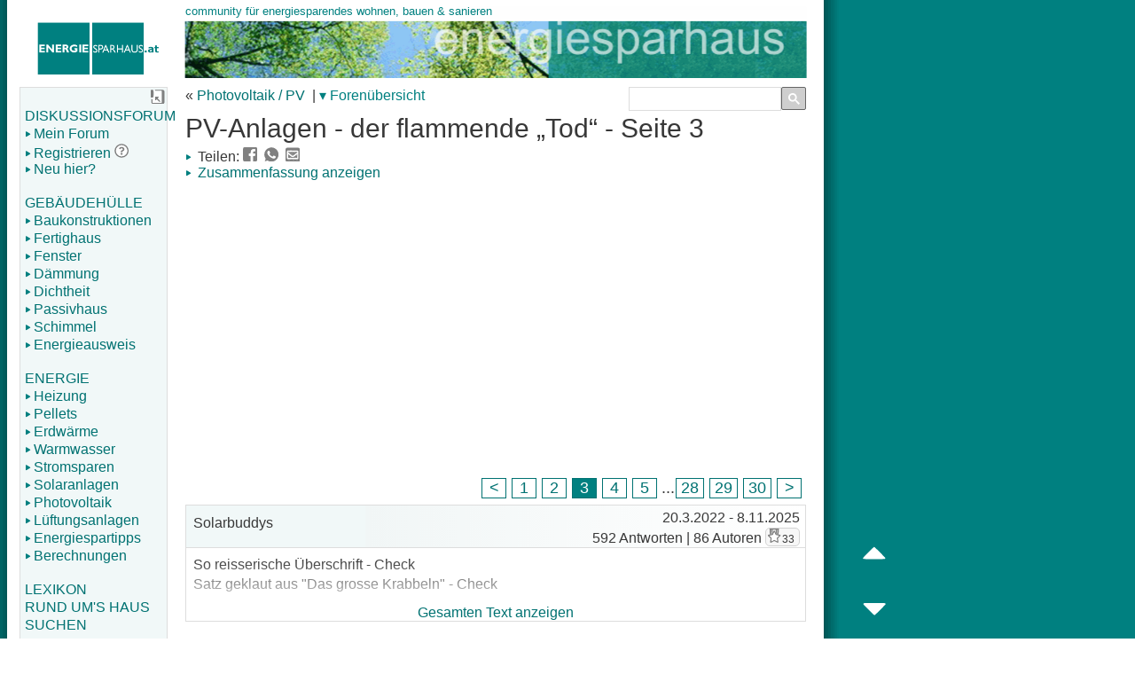

--- FILE ---
content_type: text/html; charset=utf-8
request_url: https://www.energiesparhaus.at/forum-pv-anlagen-der-flammende-tod/66960_3
body_size: 27997
content:




<!doctype html>
<html lang="de">

<head>

<!-- Google tag (gtag.js) -->
<script async src="https://www.googletagmanager.com/gtag/js?id=G-68MT3410DP"></script>
<script>
  window.dataLayer = window.dataLayer || [];
  function gtag(){dataLayer.push(arguments);}
  gtag('js', new Date());

  gtag('config', 'G-68MT3410DP');
</script>
<!--
ALT DEL Global site tag (gtag.js) - Google Analytics ->
<script async src="https://www.googletagmanager.com/gtag/js?id=UA-8314918-1"></script>
<script>
  window.dataLayer = window.dataLayer || [];
  function gtag(){dataLayer.push(arguments);}
  gtag('js', new Date());

  gtag('config', 'UA-8314918-1');
</script>
-->
<!-- neu?

<script>
  window.dataLayer = window.dataLayer || [];
  function gtag() { dataLayer.push(arguments); }
  gtag('consent', 'default', {
    'ad_user_data': 'granted',
    'ad_personalization': 'granted',
    'ad_storage': 'granted',
    'analytics_storage': 'granted',
    'wait_for_update': 500,
  });
  gtag('js', new Date());
  gtag('config', 'G-68MT3410DP');
  </script>
-->



<meta name="theme-color" content="#008080"/>
<meta http-equiv="content-type" content="text/html; charset=UTF-8">
<meta name="DESCRIPTION"
content="PV-Anlagen - der flammende &bdquo;Tod&ldquo; im Diskussionsforum von www.energiesparhaus.at - Seite 3">
<meta name="KEYWORDS"
content="PV-Anlagen - der flammende &bdquo;Tod&ldquo;,Hausbau,Sanierung,Energie,Niedrigenergiehaus,Passivhaus,Energieberatung,Heizung,Solaranlage,F&ouml;rderung,Strom,Fenster,Beratung,F&ouml;rderung,Bauen,Wohnen,Installateur,Baumeister,Architekt,Pellets,Gas,&Ouml;l,Fenster,Traumhaus,W&auml;rmebr&uuml;cken,Dichtheit,Geb&auml;udeh&uuml;lle,Bauweise,Baustoffe,Regelung,L&uuml;ftung,Wohnrauml&uuml;ftung,Solaranlage,Photovoltaik,Pufferspeicher,Warmwasser,Elektro,Warmwasserbereitung,Vollw&auml;rmeschutz,Fassade,hinterl&uuml;ftet,Holzriegel,Putz,Baufehler,Leichtbau,Leichtbauweise,Fertighaus,Massivhaus,Dampfsperre,Dampfbremse,Taupunkt,Tauwasser,Kondensat,Kondensation,Heizlast,Heizkessel,Wintergarten,&Uuml;berhitzung,Speicherf&auml;higkeit">

<meta name='robots' content='NOARCHIVE'>
<meta name="robots" content="max-image-preview:large">

<meta id="viewport" name="viewport" content="width=device-width, initial-scale=1, user-scalable=1">

<title>PV-Anlagen - der flammende &bdquo;Tod&ldquo; - Seite 3 | PV-Forum auf energiesparhaus.at</title>


<!-- <link rel="preload" href="/ressources/base.js" as="script"> -->
<link rel="preload" fetchpriority="high" href="/ressources/base.css" as="style">
<link rel="preload" fetchpriority="high" href="/ressources/layout.css" as="style">
<link rel="preload" fetchpriority="high" href="/ressources/_css_sprite.svg" as="image" type="image/svg+xml">
<link rel="preload" fetchpriority="high" href="/ressources/1x1.png" as="image">
<link rel="preload" fetchpriority="high" href="/ressources/energiesparhaus_logo.png" as="image">


<link rel="stylesheet" href="/ressources/base.css">
<link rel="stylesheet" href="/ressources/layout.css">


<link rel="shortcut icon" href="/favicon.ico">
<link rel="apple-touch-icon" href="/apple-touch-icon.png">
<link rel="manifest" href="/manifest.json">


<link rel="canonical" href="https://www.energiesparhaus.at/forum-pv-anlagen-der-flammende-tod/66960_3" />


<script async defer src="/ressources/base.js"></script>


<script async defer src="/ressources/lightbox/lightbox-plus-jquery.min.js"></script>

<!-- OLD DEL <script>pre_initscript();</script>-->




<script async src="https://pagead2.googlesyndication.com/pagead/js/adsbygoogle.js?client=ca-pub-2937561680876328"
     crossorigin="anonymous"></script>
<script>
(adsbygoogle = window.adsbygoogle || []).push({
google_ad_client: "ca-pub-2937561680876328",
enable_page_level_ads: true
});
</script>
<!-- Adsense Skript Werbeblocker -->
<script async src="https://fundingchoicesmessages.google.com/i/pub-2937561680876328?ers=1" nonce="L0ClXq28rxk0SWXE2eKe2w"></script><script nonce="L0ClXq28rxk0SWXE2eKe2w">(function() {function signalGooglefcPresent() {if (!window.frames['googlefcPresent']) {if (document.body) {const iframe = document.createElement('iframe'); iframe.style = 'width: 0; height: 0; border: none; z-index: -1000; left: -1000px; top: -1000px;'; iframe.style.display = 'none'; iframe.name = 'googlefcPresent'; document.body.appendChild(iframe);} else {setTimeout(signalGooglefcPresent, 0);}}}signalGooglefcPresent();})();</script>
<script async src="https://securepubads.g.doubleclick.net/tag/js/gpt.js" crossorigin="anonymous"></script>
<script>
  window.googletag = window.googletag || {cmd: []};
  googletag.cmd.push(function() {
    googletag.defineSlot('/3057866/allgemein.cs_sidebar_20251110', [[300, 600], [120, 600], [240, 400], [120, 240], [250, 360], 'fluid', [300, 1050], [160, 600]], 'div-gpt-ad-1760183094033-0').addService(googletag.pubads());
    googletag.pubads().enableSingleRequest();
    googletag.enableServices();
  });
</script>
<script async src="https://securepubads.g.doubleclick.net/tag/js/gpt.js" crossorigin="anonymous"></script>
<script>
  window.googletag = window.googletag || {cmd: []};
  googletag.cmd.push(function() {
    googletag.defineSlot('/3057866/forum_oben_20251012', [[320, 480], [250, 250], [250, 360], [336, 280], [480, 320], [580, 400], [300, 250], 'fluid'], 'div-gpt-ad-1760261847724-0').addService(googletag.pubads());
    googletag.pubads().enableSingleRequest();
    googletag.pubads().collapseEmptyDivs();
    googletag.enableServices();
  });
</script>







<script async defer src="https://www.google.com/adsense/search/ads.js"></script>
<script type="text/javascript" charset="utf-8">
(function(g,o){g[o]=g[o]||function(){(g[o]['q']=g[o]['q']||[]).push(
  arguments)},g[o]['t']=1*new Date})(window,'_googCsa');
</script>


<script>
window.addEventListener('load', () => {
    const images = document.querySelectorAll('img.fbild'); // alle "echten" bilder auswählen
    images.forEach((img, index) => {
        const parentSpan = img.parentElement.parentElement; // Übergeordnetes Element
        if (parentSpan && parentSpan.tagName.toLowerCase() === 'span') {
         parentSpan.style.height = `${img.height+20}px`; // Setze die Höhe
        }
    });
});

</script>






</head>



<body itemscope itemtype="https://schema.org/QAPage" onload="drawSector(0);

            lightbox.option({
              'showImageNumberLabel': false,
            })


          if (document.location.hash != '') {window.scrollBy(0, -100);}
         ">


<a name="top"></a>



<div id="navigation_small">
        <a href="javascript: menu_handler ()"><img src="/ressources/1x1.png" id="menu" name="menubutton" alt="menue" class="x38x38"></a>&nbsp;
        <a href="/suche.htm"><img src="/ressources/1x1.png" id="search" alt="suche" class="x38x38"></a>&nbsp;
        <a href="/forum/login"><img src="/ressources/1x1.png" id="login" alt="login" class="x38x38"></a>&nbsp;
        <a href="javascript:toggle_fontsize ()"><img src="/ressources/1x1.png" id="fontsize" alt="Schrift" class="x38x38"></a>&nbsp;
	&nbsp;&nbsp;&nbsp;


<div id="ScrollHeader" style="display:none; background-color:white; padding:2px 5px 5px 11px; position:fixed; top:38px; width:98%; font-weight:bold; border-bottom:1px solid #dddddd;">
PV-Anlagen - der flammende &bdquo;Tod&ldquo;
         <span style="font-weight:lighter;">(3/30)</span>
</div>

</div> <!-- Nav. für Mobil Ende -->


<!-- DIV für Benutzernachricht bei Forenwartung  -->

<!-- DIV für Benutzernachricht Ende -->



<!-- DIV für Benutzernachricht bei Buzzword -->

<!-- DIV für Benutzernachricht Ende -->





        <div id="header" role="banner">&nbsp;<p><a href="/"><img id="logo" src="/ressources/energiesparhaus_logo.png" alt="energiesparhaus-Logo" role="presentation"></a></p>




     </div> <!-- Header Ende -->



<div class="container">





<div class="three columns" id="navigation_left" >
<div id="hide_nav_left_div" style="float:right; position:relative; left:3px; top:-3px; height:16px;"><span class="link" onmouseover="document.getElementById('navigation_left').style='box-shadow: 0px 0px 5px 5px #888'" onmouseout="document.getElementById('navigation_left').style='box-shadow: 0 0 0 0'" onclick="nav_left_ausblenden();"><img src="/ressources/1x1.png" id="v_minimize" alt="Menue ausblenden" class="x16x16"></span></div>
<br/>
<nav role="navigation">
<a href="/forum/forum">DISKUSSIONSFORUM</a>
<a href="/forum/login"><img src="/ressources/1x1.png" id="bullet_pfeil" alt="" class="x10x10">Mein Forum</a>
<a href="/forum/tnnewaccount.cshtml" style="display:inline;"><img src="/ressources/1x1.png" id="bullet_pfeil" alt="" class="x10x10">Registrieren</a> <span title="Warum registrieren?"><a href="/hilfe/warum-registrieren.cshtml" style="display:inline;"><img src="/ressources/1x1.png" id="help" class="x16x16" alt="help"></a></span>
<a href="/tour.htm"><img src="/ressources/1x1.png" id="bullet_pfeil" alt="" class="x10x10">Neu hier?</a>
<br/>
<a href="/gebaeudehuelle/">GEB&Auml;UDEH&Uuml;LLE</a>
<a href="/gebaeudehuelle/baustoffe.htm"><img src="/ressources/1x1.png" id="bullet_pfeil" alt="" class="x10x10">Baukonstruktionen</a>
<a href="/gebaeudehuelle/fertighaus/"><img src="/ressources/1x1.png" id="bullet_pfeil" alt="" class="x10x10">Fertighaus</a>
<a href="/gebaeudehuelle/fenster.htm"><img src="/ressources/1x1.png" id="bullet_pfeil" alt="" class="x10x10">Fenster</a>
<a href="/gebaeudehuelle/daemmung.htm"><img src="/ressources/1x1.png" id="bullet_pfeil" alt="" class="x10x10">D&auml;mmung</a>
<a href="/gebaeudehuelle/dichtheit.htm"><img src="/ressources/1x1.png" id="bullet_pfeil" alt="" class="x10x10">Dichtheit</a>
<a href="/gebaeudehuelle/passivhaus.htm"><img src="/ressources/1x1.png" id="bullet_pfeil" alt="" class="x10x10">Passivhaus</a>
<a href="/gebaeudehuelle/schimmel/"><img src="/ressources/1x1.png" id="bullet_pfeil" alt="" class="x10x10">Schimmel</a>
<a href="/energieausweis/"><img src="/ressources/1x1.png" id="bullet_pfeil" alt="" class="x10x10">Energieausweis</a>
<br/>
<a href="/energie/">ENERGIE</a>
<a href="/energie/heizung.htm"><img src="/ressources/1x1.png" id="bullet_pfeil" alt="" class="x10x10">Heizung</a>
<a href="/energie/pellets.htm"><img src="/ressources/1x1.png" id="bullet_pfeil" alt="" class="x10x10">Pellets</a>
<a href="/energie/waermepumpe.htm"><img src="/ressources/1x1.png" id="bullet_pfeil" alt="" class="x10x10">Erdw&auml;rme</a>
<a href="/energie/warmwasser.htm"><img src="/ressources/1x1.png" id="bullet_pfeil" alt="" class="x10x10">Warmwasser</a>
<a href="/energie/elektrizitaet.htm"><img src="/ressources/1x1.png" id="bullet_pfeil" alt="" class="x10x10">Stromsparen</a>
<a href="/energie/solaranlage/"><img src="/ressources/1x1.png" id="bullet_pfeil" alt="" class="x10x10">Solaranlagen</a>
<a href="/energie/photovoltaik.htm"><img src="/ressources/1x1.png" id="bullet_pfeil" alt="" class="x10x10">Photovoltaik</a>
<a href="/energie/lueftung.htm"><img src="/ressources/1x1.png" id="bullet_pfeil" alt="" class="x10x10">L&uuml;ftungsanlagen</a>
<a href="/energie/energiespartipps.htm"><img src="/ressources/1x1.png" id="bullet_pfeil" alt="" class="x10x10">Energiespartipps</a>
<a href="/forum/berechnungen.htm"><img src="/ressources/1x1.png" id="bullet_pfeil" alt="" class="x10x10">Berechnungen</a>
<br/>
<a href="/fachbegriffe/">LEXIKON</a>
<a href="/hausbau/">RUND UM'S HAUS</a>
<a href="/suche.htm">SUCHEN</a>
</nav>
<br/>



</div>









<div class="twelve columns"  itemprop="mainEntity" itemscope itemtype="https://schema.org/Question" role="main">


<!-- Navigation rechts -->
<div class="nomobile">

           <div id="navigation_right" style="border:0; padding:0; width:200px;">




<div style="height:25px;">
<!-- alt geht nicht?  <script async defer> ### -->
<script async>
  (function() {

                // nur ausführen wenn Suchfeld sichtbar ist, also bei großen Schirmen
var mq = window.matchMedia( "(max-width: 767px)" );
if (mq.matches)
{        // kleiner als 676px
}
else
{            // größer als 767px

    var cx = '002350068525514885023:fgohp0kx_ka';
    var gcse = document.createElement('script');
    gcse.type = 'text/javascript';
    gcse.async = true;
    gcse.src = 'https://cse.google.com/cse.js?cx=' + cx;
    var s = document.getElementsByTagName('script')[0];
    s.parentNode.insertBefore(gcse, s);

}


  })();
</script>
<gcse:searchbox-only></gcse:searchbox-only>

</div>



                                    <style type="text/css">
                                    .gsc-input-box {
                                                 border:0;
                                        }

                                    table.gsc-search-box td {
                                      border:0; margin:0; padding:0;
                                    }

                                    .gsc-search-box-tools .gsc-search-box .gsc-input {
                                             padding-right: 4px;
                                             }

                                    .gsc-search-button-v2 {
                                         width:10px;
                                         padding: 5px 17px 4px 7px;
                                         margin-left:0;
                                         }

                                      input.gsc-input {
                                        width: 80px;
                                        height: 16px;
                                        padding-left:0px;
                                      }
                                      input.gsc-search-button {
                                        width: 60px;
                                        height: 20px;
                                        font-size:10px;
                                        border-color: #666666;
                                        background-color: #CECECE;

                                      }
                                      .gsc-input input.gsc-input {
                                        background: none repeat scroll 0% 0% !important;
                                      }
                                      td.gsc-clear-button {
                                      display:none;
                                      }
                                    </style>




                              <div style="clear:both"></div>




           </div>
</div>
<!-- Ende Navigation rechts -->


<!-- Überschrift -->
&laquo; <a href='/Photovoltaik-PV-Forum-91'>Photovoltaik / PV</a>

<span class="nomobile"> &nbsp;|</span>
<ul id="sddm" style="display:inline-grid;">
                                  <li class="nomobile"><a href="/forum/forum" style="margin:0 0 0 0;"
                                      onmouseover="mopen('m1')"
                                      onmouseout="mclosetime()">&#9662;&nbsp;Foren&uuml;bersicht</a>
                                      <div id="m1" style="z-index:999999"
                                          onmouseover="mcancelclosetime()"
                                          onmouseout="mclosetime()">
<a href='/hausbau-sanierung-und-bauforum-1'>Hausbau-, Sanierung</a><a href='/Bauplan-und-Grundriss-Forum-95'>Bauplan & Grundriss</a><a href='/Fenster-und-Tueren-Forum-94'>Fenster & T&uuml;ren</a><a href='/Elektrotechnik-Forum-11'>Elektrotechnik & Smarthome</a><a href='/Energie-und-Haustechnik-Forum-2'>Heizung, Lüftung, Klima</a><a href='/Sanitaertechnik-Forum-13'>Bad & Sanitärtechnik</a><a href='/Innenausbau-Forum-12'>Innenausbau & Einrichtung</a><a href='/Kuechen-Forum-14'>K&uuml;che & K&uuml;chenger&auml;te</a><a href='/Fertighaus-Forum-6'>Fertighaus</a><a href='/Baurecht-Forum-7'>Baurecht</a><a href='/Photovoltaik-PV-Forum-91'>Photovoltaik / PV</a><a href='/E-Auto-Forum-97'>E-Auto</a><a href='/Finanzierungsforum-92'>Finanzierung</a><a href='/Pflanzen-und-Garten-Forum-96'>Pflanzen- & Garten</a><a href='/Forum-Sonstiges-rund-um-Wohnen-Hausbau-und-Sanierung-8'>Forum f&uuml;r Sonstiges</a><a href='/Offtopic-Forum-93'>Offtopic</a><a href='/Forum-Ich-suche-3'>Ich suche...</a><a href='/Forum-Ich-biete-4'>Ich biete...</a>                                      </div>
                                  </li>
                              </ul>


<!--   "Mein Form" und "Einloggen" ist eh links im Menü in der Desktopvariante, im Mobil ist es oben
                         <form method="post" name="LoginForm" style="display:inline-grid;">
<div class='nomobile'><a href='/forum/login?redir=/forum-pv-anlagen-der-flammende-tod/66960_30' style='display:inline;'>&nbsp;Einloggen </a></div>


                                </form>
-->



<h1 itemprop="name" style="margin-bottom:5px; -moz-hyphens:auto; -webkit-hyphens:auto;  -ms-hyphens:auto; -o-hyphens:auto; hyphens:auto;">PV-Anlagen - der flammende &bdquo;Tod&ldquo; - Seite 3</h1>


<div>


</div>










<script async type="application/ld+json">
{
"@context": "https://schema.org",
"@type": "BreadcrumbList",
  "itemListElement": [{
    "@type": "ListItem",
    "position": 1,
    "name": "Diskussionsforum",
    "item": "https://www.energiesparhaus.at/forum/forum"
  },{
    "@type": "ListItem",
    "position": 2,
    "name": "Photovoltaik / PV",
    "item": "https://www.energiesparhaus.at/Photovoltaik-PV-Forum-91"
  }]
}
</script>







         <div style="display:inline;" id="share1">
          <span><img src="/ressources/1x1.png" id="bullet_pfeil" alt="" class="x10x10"> Teilen: </span>
          <a href="https://www.facebook.com/sharer/sharer.php?u=https://www.energiesparhaus.at/forum-pv-anlagen-der-flammende-tod/66960" target="_blank" rel="noopener"><img src="/ressources/1x1.png" id="share-fb" class="x16x16" alt="facebook"></a>
          &nbsp;<span class="nodesktop">&nbsp;&nbsp;</span><a href="WhatsApp://send?text=Info%20aus%20dem%20energiesparhaus-Forum:%20Das%20habe%20ich%20gerade%20gefunden:%20https://www.energiesparhaus.at/forum-pv-anlagen-der-flammende-tod/66960%0D%0A%0D%0A" target="_blank" rel="noopener"><img src="/ressources/1x1.png" id="share-whatsapp" class="x16x16" alt="whatsapp"></a>
          &nbsp;<span class="nodesktop">&nbsp;&nbsp;</span><a href="mailto:?subject=Info%20aus%20dem%20energiesparhaus-Forum&body=Hallo,%0D%0A%0D%0Adas%20habe%20ich%20gerade%20gefunden:%20https://www.energiesparhaus.at/forum-pv-anlagen-der-flammende-tod/66960%0D%0A%0D%0A" target="_blank" rel="noopener"><img src="/ressources/1x1.png" id="share-email" class="x16x16" alt="email"></a>
         </div>
        <script async defer>
         const data = {
            title: 'Info aus dem energiesparhaus.at-Forum',
            text: 'Habe ich gerade gefunden.',
            url: 'https://www.energiesparhaus.at/forum-pv-anlagen-der-flammende-tod/66960',
            }

         if(navigator.share && navigator.canShare && navigator.canShare(data))
                 {
                 var divtext = "<div style='display:inline;'><a href='javascript:void(0);' onclick='navigator.share(data)'><img src='/ressources/1x1.png' id='bullet_pfeil' alt='' class='x10x10'> Teilen</a></div>";
                 document.getElementById("share1").innerHTML = divtext;
                 }
         </script>





<div style="margin-bottom:10px;">
<span><a href="/forum/summary.cshtml?66960"><img src="/ressources/1x1.png" id="bullet_pfeil" alt="" class="x10x10"> Zusammenfassung anzeigen</a></span>
</div>
<div id="ad_top" style="height:346px; margin-bottom:10px;">


<script>
var mq1 = window.matchMedia( "(max-width: 767px)" );
if (mq1.matches)
        {        // kleiner als 676px
        }
        else
        {            // größer als 767px
        document.getElementById('ad_top').style.height = "280px";
        document.getElementById('ad_top').style.marginBottom = "45px";
        }
</script>
<script async src="https://pagead2.googlesyndication.com/pagead/js/adsbygoogle.js?client=ca-pub-2937561680876328" crossorigin="anonymous"></script>
<!-- Responsive Forum oben 2019 -->
<ins class="adsbygoogle"
     style="display:block"
     data-ad-client="ca-pub-2937561680876328"
     data-full-width-responsive="true"
     data-ad-slot="7925773088"
     data-ad-format="auto"
     data-full-width-responsive="true"></ins>
<script>
     (adsbygoogle = window.adsbygoogle || []).push({});
</script>
<!-- /3057866/forum_oben_20251012 -->
<!--
<div id='div-gpt-ad-1760261847724-0' style='min-width: 250px; min-height: 250px;'>
  <script>
    googletag.cmd.push(function() { googletag.display('div-gpt-ad-1760261847724-0'); });
  </script>
</div>
-->



</div>


<div style="margin-top:10px;" class="nomobile"></div>

<div style="float:right; margin-bottom:5px; min-height:20px;">
<a href='/forum-pv-anlagen-der-flammende-tod/66960_2' class='pagenumber' rel='prev' onclick='showOverlay();'>&nbsp;&lt;&nbsp;</a><a href='/forum-pv-anlagen-der-flammende-tod/66960_1' class='pagenumber' onclick='showOverlay();'>&nbsp;1&nbsp;</a><span class='pagenumbermobil'><a href='/forum-pv-anlagen-der-flammende-tod/66960_2' onclick='showOverlay();'>&nbsp;2&nbsp;</a></span><span class='nodesktop'>...</span><span class='pagenumber' style='background-color:#008080; color:white;'>&nbsp;3&nbsp;</span><span class='pagenumbermobil'><a href='/forum-pv-anlagen-der-flammende-tod/66960_4' onclick='showOverlay();'>&nbsp;4&nbsp;</a></span><span class='nodesktop'>...</span><span class='pagenumbermobil'><a href='/forum-pv-anlagen-der-flammende-tod/66960_5' onclick='showOverlay();'>&nbsp;5&nbsp;</a></span><span class='nomobile' style='font-size:18px'>...</span><span class='pagenumbermobil'><a href='/forum-pv-anlagen-der-flammende-tod/66960_28' onclick='showOverlay();'>&nbsp;28&nbsp;</a></span><span class='pagenumbermobil'><a href='/forum-pv-anlagen-der-flammende-tod/66960_29' onclick='showOverlay();'>&nbsp;29&nbsp;</a></span><a href='/forum-pv-anlagen-der-flammende-tod/66960_30' class='pagenumber' onclick='showOverlay();'>&nbsp;30&nbsp;</a><a href='/forum-pv-anlagen-der-flammende-tod/66960_4' class='pagenumber' rel='next' onclick='showOverlay();'>&nbsp;&gt;&nbsp;</a></div>















<table style="margin-top:5px;">
<tr class="header">
<td style="padding:0px;">


        <table>
        <tr>
        <td style="border:0px; padding:0px; height:47px;">


                 <ul id="sddm" style="z-index:3;" onmouseover="VideoHinterText()" onmouseout="VideoVorText()">

                <li style="margin-top:11px; margin-left:4px;">
                <span style="font-weight:normal;">&nbsp;Solarbuddys</span>
                </li>



            </ul>



          

        </td>



        <td style="border:0px; text-align:right; vertical-align: top; font-weight:normal; padding:5px 6px 0 0; background:linear-gradient(90deg,#f1f6f6,#fff);">


20.3.2022
                        <time itemprop="dateCreated" datetime="2025-11-08T14:12Z"></time>
 - 8.11.2025
<br>592 Antworten | 86 Autoren                <span itemprop="answerCount" style="display:none">592</span>


                <div class='tag' style="margin:2px 0 1px 0">
                <img src='/ressources/1x1.png' id='star' class='x16x16' alt='' style='position:relative;'>33
                </div>



        </td>
        </tr>
        </table>



</td>
</tr>

</table>

<span itemprop="upvoteCount" style="display:none">625</span>

<div itemprop="text" class="tcontent" style="position:relative; overflow:hidden; border:solid 1px #dddddd; border-top:0" id="Solarbuddys">

<div style="z-index:-3;" id="66960">



So reisserische &Uuml;berschrift - Check&nbsp;  <br>Satz geklaut aus &quot;Das grosse Krabbeln&quot; - Check&nbsp;  <br>  <br>Nur eine kurze Warnung und Bewusstseinserinnerung dass ihr Euch keine Wasser bzw Honigfliessanlage aufs Dach baut.  <br>  <br>Jede Traditionelle Stringtechnik produziert IMMER Strom, egal ob der<span class ='abk' title='Wechselrichter' onclick='this.style.display="none"; this.nextSibling.style.display="inline";'> WR</span><span class='abk1'> WR [Wechselrichter]</span> laeuft oder Nicht. (Fuer die I-Tipfelreiter - NEIN (noch) nicht in der Nacht ) <br>&#10;  <br>Wir kennen mittlerweile einige traditionelle Anlagen wo das Thema &quot;heiss&quot; wurde ... (Anlagen nicht von uns)&nbsp; <br>&#10;  <br>Aber wir kennen keine einzige Solaredge Anlage die so ein Problem hatte, da die Optimierertechnologie neben vielen andere Punkten auch die Sicherheitstechnik auf ein anderes Level hebt und mittlerweile bei oeffentlichen Bauten auch immer oefters als Mussbedingung ins Pflichtenheft kommt. <br>&#10;  <br> <br><span style='height:280px; display:inline-block;'><a href='/bilderupload2022/20220320921566.jpg' data-lightbox='Bildset'><img loading='lazy' height='400' alt='2022/20220320921566.jpg' src='/bilderupload2022/20220320921566.jpg' class='fbild'></a></span>   <br>  <br>Billig heisst nicht immer besser und sicherer <font style='font-size:20px'>&#128540;</font>- also Augen auf welche Technik verbaut wird und wer zu Euch ins Haus kommt.  <br>  <br>Qualitaet und Service hat auch in 2022 noch seine Daseinsberechtigung <font style='font-size:20px'>&#128521;</font>  <br>  <br>Ueberall wo Menschen arbeiten und Technik verbaut wird kann immer mal was passieren. Wenn eine Technik vorhanden ist welche die Variabel Gefahr reduziert, dann machts auch oft Sinn diese zu nehmen  <br>  <br>.... siehe Autogurt, Airbags, Schutzbrillen oder Maxicozy... <font style='font-size:20px'>&#128514;</font> <br>&#10;&nbsp; <br><p style="margin:7px 0 0 0; text-align:right;">
</p>


</div>


<div id="expandlink" onclick="this.style.display='none'; document.getElementById('Solarbuddys').style.maxHeight='none'; document.getElementById('66960').style.height='auto';" style="position:relative; display:none; z-index:0; top:-76px; left:0; right:0; line-height:17px; height:75px; text-align:center; cursor:pointer; background:linear-gradient(to bottom, rgba(245,245,245,0) 0%, white 80%); background-color: rgba(0, 0, 0, 0);">
<br><br><br>
<span class="link" style="line-height:19px">&nbsp;&nbsp;Gesamten Text anzeigen&nbsp;&nbsp;</span>
</div>



</div>





        <script async>
        document.getElementById('66960').style.height='80px';
        document.getElementById('Solarbuddys').style.maxHeight='63px';
        document.getElementById('expandlink').style.display='block';
        </script>

















<div style="margin-top:10px; margin-bottom:20px">

<script async src="https://pagead2.googlesyndication.com/pagead/js/adsbygoogle.js?client=ca-pub-2937561680876328"
     crossorigin="anonymous"></script>
<!-- Responsive Forum Mitte -->
<ins class="adsbygoogle"
     style="display:block"
     data-ad-client="ca-pub-2937561680876328"
     data-ad-slot="2625422055"
     data-full-width-responsive="true"
     data-ad-format="auto"></ins>
<script>
(adsbygoogle = window.adsbygoogle || []).push({});
</script>




</div>






<table style="table-layout:fixed; margin-top:20px;">



<tr class="header">
<td style="padding:0px;">







           <table>
           <tr>
           <td style="border:0px; padding:0px; height:27px;">

           <a name="650063"></a>




                <ul id="sddm" onmouseover="if (document.getElementsByClassName('tox tox-tinymce')[0]) { document.getElementsByClassName('tox tox-tinymce')[0].style.zIndex='-1';} VideoHinterText();" onmouseout="if (document.getElementsByClassName('tox tox-tinymce')[0]) { document.getElementsByClassName('tox tox-tinymce')[0].style.zIndex='0';} VideoVorText();">

                <li style="margin-top:5px; margin-left:4px;">
                <span style="font-weight:normal;">&nbsp;berhan</span>
                </li>






                    <li style="margin-top:5px;">
                    &nbsp;<span TITLE="Gold-Award">
                    <img src="/ressources/1x1.png" id="usera" class="x30x16" alt="Gold-Award">
                    </span>
                    </li>

            </ul>

            


        </td>



        <td style="border:0px; text-align:right; font-weight:normal; vertical-align: top; padding:5px 6px 0 0; background:linear-gradient(90deg,#f1f6f6,#fff);">






        <span name="dateposted">
18.4.2022        </span>


                <span class="beitrnr" id='post41'>&nbsp;(<a href="/forum-pv-anlagen-der-flammende-tod/66960_3#650063" target="_blank" rel="noopener">#41</a>)
                </span>







        </td>
        </tr>
        </table>


</td>
</tr>
                 <tr id="650063" itemprop="suggestedAnswer" itemscope itemtype="https://schema.org/Answer">
                 <td id="berhan" class="tcontent" itemprop="text">
  <br>&#10;<p class='zitat' style='max-height:115px; overflow:hidden; background:linear-gradient(to bottom, rgba(245,245,245,0) 0%, #e6e6e6 80%); background-color: rgba(0, 0, 0, 0);' onclick='this.childNodes[1].style.display="none"; this.style.cursor="unset"; this.style.maxHeight="none"; this.style.height="auto;"'><img src='/ressources/1x1.png' id='quote' alt='zitat' class='x16x16'><span id='xpand' style='position:relative; left:40%; top:101px;'><a href='javascript:void(0)' onclick='this.parentElement.cursor="unset"; this.style.display="none"' role='button'>.<img src='/ressources/1x1.png' id='nach_unten_small' alt='alles anzeigen' style='display:none;' onload='if (this.parentElement.parentElement.parentElement.scrollHeight >130) { this.style.display="inline"; this.parentElement.parentElement.parentElement.style.cursor="pointer"; } '>.</a></span><br><a href='/forum/66960_2#650062' target='_blank'>Pedaaa schrieb:</a> denke, du w&uuml;rdest hier die 15m z&auml;hlen als &quot;E&quot;, richtig?! </p>&#10;Ja, w&auml;ren f&uuml;r mich 15m.                         <br /><br />
         <span itemprop="upvoteCount" style="display:none">1</span>
         <link itemprop="url" href="/forum-pv-anlagen-der-flammende-tod/66960_3#650063"></link>
         <time itemprop="dateCreated" datetime="2022-04-18T13:02:34Z"></time>
</td>
</tr>
<tr class="header">
<td style="padding:0px;">







           <table>
           <tr>
           <td style="border:0px; padding:0px; height:27px;">

           <a name="650068"></a>




                <ul id="sddm" onmouseover="if (document.getElementsByClassName('tox tox-tinymce')[0]) { document.getElementsByClassName('tox tox-tinymce')[0].style.zIndex='-1';} VideoHinterText();" onmouseout="if (document.getElementsByClassName('tox tox-tinymce')[0]) { document.getElementsByClassName('tox tox-tinymce')[0].style.zIndex='0';} VideoVorText();">

                <li style="margin-top:5px; margin-left:4px;">
                <span style="font-weight:normal;">&nbsp;Pedaaa</span>
                </li>






                    <li style="margin-top:5px;">
                    &nbsp;<span TITLE="Gold-Award">
                    <img src="/ressources/1x1.png" id="usera" class="x30x16" alt="Gold-Award">
                    </span>
                    </li>

            </ul>

            


        </td>



        <td style="border:0px; text-align:right; font-weight:normal; vertical-align: top; padding:5px 6px 0 0; background:linear-gradient(90deg,#f1f6f6,#fff);">






        <span name="dateposted">
18.4.2022        </span>


                <span class="beitrnr" id='post42'>&nbsp;(<a href="/forum-pv-anlagen-der-flammende-tod/66960_3#650068" target="_blank" rel="noopener">#42</a>)
                </span>







        </td>
        </tr>
        </table>


</td>
</tr>
                 <tr id="650068" itemprop="suggestedAnswer" itemscope itemtype="https://schema.org/Answer">
                 <td id="Pedaaa" class="tcontent" itemprop="text">
man k&ouml;nnte die Richtlinien aber auch mit 5m interpretieren. Und die meisten der Skizzen sogar eher noch mit 4m.   <br>F&uuml;r mich also leider alles andere als Eindeutig... die sollten bessere Skizzen machen...   <br>  <br>und so ein Fall w&auml;r dann auch interessant:   <br> <br><span style='height:280px; display:inline-block;'><a href='/bilderupload2022/20220418562672.png' data-lightbox='Bildset'><img loading='lazy' height='400' alt='2022/20220418562672.png' src='/bilderupload2022/20220418562672.png' class='fbild'></a></span>    <br>  <br>Da w&auml;re ja eigentlich nach der obigen Logik nur 1x<span class ='abk' title='&Uuml;berspannungsschutzger&auml;t (surge protective device)' onclick='this.style.display="none"; this.nextSibling.style.display="inline";'> SPD</span><span class='abk1'> SPD [&Uuml;berspannungsschutzger&auml;t, surge protective device]</span> notwendig.   <br>Die 12m Modulfeld-L&auml;nge bzw. die Verbindungskabel sind dann wurscht?!                         <br /><br />
         <span itemprop="upvoteCount" style="display:none">1</span>
         <link itemprop="url" href="/forum-pv-anlagen-der-flammende-tod/66960_3#650068"></link>
         <time itemprop="dateCreated" datetime="2022-04-18T13:27:01Z"></time>
</td>
</tr>
<tr class="header">
<td style="padding:0px;">







           <table>
           <tr>
           <td style="border:0px; padding:0px; height:27px;">

           <a name="650069"></a>




                <ul id="sddm" onmouseover="if (document.getElementsByClassName('tox tox-tinymce')[0]) { document.getElementsByClassName('tox tox-tinymce')[0].style.zIndex='-1';} VideoHinterText();" onmouseout="if (document.getElementsByClassName('tox tox-tinymce')[0]) { document.getElementsByClassName('tox tox-tinymce')[0].style.zIndex='0';} VideoVorText();">

                <li style="margin-top:5px; margin-left:4px;">
                <span style="font-weight:normal;">&nbsp;Pedaaa</span>
                </li>






                    <li style="margin-top:5px;">
                    &nbsp;<span TITLE="Gold-Award">
                    <img src="/ressources/1x1.png" id="usera" class="x30x16" alt="Gold-Award">
                    </span>
                    </li>

            </ul>

            


        </td>



        <td style="border:0px; text-align:right; font-weight:normal; vertical-align: top; padding:5px 6px 0 0; background:linear-gradient(90deg,#f1f6f6,#fff);">






        <span name="dateposted">
18.4.2022        </span>


                <span class="beitrnr" id='post43'>&nbsp;(<a href="/forum-pv-anlagen-der-flammende-tod/66960_3#650069" target="_blank" rel="noopener">#43</a>)
                </span>







        </td>
        </tr>
        </table>


</td>
</tr>
                 <tr id="650069" itemprop="suggestedAnswer" itemscope itemtype="https://schema.org/Answer">
                 <td id="Pedaaa" class="tcontent" itemprop="text">
und um nochmal beim vorherigen Beispiel zu bleiben....&nbsp;  <br>Da m&uuml;sste man also innerhalb von 2m wirklich 2x<span class ='abk' title='Generatoranschlusskasten' onclick='this.style.display="none"; this.nextSibling.style.display="inline";'> GAK</span><span class='abk1'> GAK [Generatoranschlusskasten]</span> setzen??? 1x<span class ='abk' title='Generatoranschlusskasten' onclick='this.style.display="none"; this.nextSibling.style.display="inline";'> GAK</span><span class='abk1'> GAK [Generatoranschlusskasten]</span> w&auml;re ja zu wenig...?!?  <br>Das macht dir doch niemand:   <br> <br><span style='height:280px; display:inline-block;'><a href='/bilderupload2022/20220418951523.png' data-lightbox='Bildset'><img loading='lazy' height='400' alt='2022/20220418951523.png' src='/bilderupload2022/20220418951523.png' class='fbild'></a></span>                          <br /><br />
         <span itemprop="upvoteCount" style="display:none">1</span>
         <link itemprop="url" href="/forum-pv-anlagen-der-flammende-tod/66960_3#650069"></link>
         <time itemprop="dateCreated" datetime="2022-04-18T13:40:21Z"></time>
</td>
</tr>
<tr class="header">
<td style="padding:0px;">







           <table>
           <tr>
           <td style="border:0px; padding:0px; height:27px;">

           <a name="650070"></a>




                <ul id="sddm" onmouseover="if (document.getElementsByClassName('tox tox-tinymce')[0]) { document.getElementsByClassName('tox tox-tinymce')[0].style.zIndex='-1';} VideoHinterText();" onmouseout="if (document.getElementsByClassName('tox tox-tinymce')[0]) { document.getElementsByClassName('tox tox-tinymce')[0].style.zIndex='0';} VideoVorText();">

                <li style="margin-top:5px; margin-left:4px;">
                <span style="font-weight:normal;">&nbsp;Fani</span>
                </li>







            </ul>

            


        </td>



        <td style="border:0px; text-align:right; font-weight:normal; vertical-align: top; padding:5px 6px 0 0; background:linear-gradient(90deg,#f1f6f6,#fff);">






        <span name="dateposted">
18.4.2022        </span>


                <span class="beitrnr" id='post44'>&nbsp;(<a href="/forum-pv-anlagen-der-flammende-tod/66960_3#650070" target="_blank" rel="noopener">#44</a>)
                </span>







        </td>
        </tr>
        </table>


</td>
</tr>
                 <tr id="650070" itemprop="suggestedAnswer" itemscope itemtype="https://schema.org/Answer">
                 <td id="Fani" class="tcontent" itemprop="text">
  <br>&#10;<p class='zitat' style='max-height:115px; overflow:hidden; background:linear-gradient(to bottom, rgba(245,245,245,0) 0%, #e6e6e6 80%); background-color: rgba(0, 0, 0, 0);' onclick='this.childNodes[1].style.display="none"; this.style.cursor="unset"; this.style.maxHeight="none"; this.style.height="auto;"'><img src='/ressources/1x1.png' id='quote' alt='zitat' class='x16x16'><span id='xpand' style='position:relative; left:40%; top:101px;'><a href='javascript:void(0)' onclick='this.parentElement.cursor="unset"; this.style.display="none"' role='button'>.<img src='/ressources/1x1.png' id='nach_unten_small' alt='alles anzeigen' style='display:none;' onload='if (this.parentElement.parentElement.parentElement.scrollHeight >130) { this.style.display="inline"; this.parentElement.parentElement.parentElement.style.cursor="pointer"; } '>.</a></span><br><a href='/forum/66960_2#650055' target='_blank'>berhan schrieb:</a>    <br>  <br>Nur ein<span class ='abk' title='&Uuml;berspannungsschutzger&auml;t (surge protective device)' onclick='this.style.display="none"; this.nextSibling.style.display="inline";'> SPD</span><span class='abk1'> SPD [&Uuml;berspannungsschutzger&auml;t, surge protective device]</span> ist ausreichend, wenn die Leitungsl&auml;nge E zwischen den zu sch&uuml;tzenden Baugruppen kleiner als 10 m ist. F&uuml;r &uuml;bliche PV-Module kann angenommen werden, dass die Impulsspannungsfestigkeit UW (PV-Modul) gr&ouml;&szlig;er ist als die Impulsspannungsfestigkeit des PV-Wechselrichters UW (PV-Wechselrichter). In diesem Fall wird empfohlen, dass<span class ='abk' title='&Uuml;berspannungsschutzger&auml;t (surge protective device)' onclick='this.style.display="none"; this.nextSibling.style.display="inline";'> SPD</span><span class='abk1'> SPD [&Uuml;berspannungsschutzger&auml;t, surge protective device]</span> in der N&auml;he des PV-Wechselrichters zu installieren.&nbsp;   <br>  <br>ANMERKUNG Wenn die Leitungsl&auml;nge E &lt; 10 m ist und UP &le; 0,8 &middot; UW (PV-Wechselrichter) oder die Leitungsl&auml;nge E &gt; 10 m ist und UP &lt; 0,5 &middot; UW (PV-Modul), ist es m&ouml;glich, nur ein<span class ='abk' title='&Uuml;berspannungsschutzger&auml;t (surge protective device)' onclick='this.style.display="none"; this.nextSibling.style.display="inline";'> SPD</span><span class='abk1'> SPD [&Uuml;berspannungsschutzger&auml;t, surge protective device]</span> anstelle von zwei<span class ='abk' title='&Uuml;berspannungsschutzger&auml;te (surge protective devices)' onclick='this.style.display="none"; this.nextSibling.style.display="inline";'> SPDs</span><span class='abk1'> SPDs [&Uuml;berspannungsschutzger&auml;t, surge protective device]</span> einzusetzen (normaler-weise unmittelbar vor dem PV-Wechselrichter), eines unmittelbar vor den PV-Modulen und ein<span class ='abk' title='&Uuml;berspannungsschutzger&auml;t (surge protective device)' onclick='this.style.display="none"; this.nextSibling.style.display="inline";'> SPD</span><span class='abk1'> SPD [&Uuml;berspannungsschutzger&auml;t, surge protective device]</span> unmittelbar vor dem PV-Wechselrichter, falls das nicht der Fall ist.&nbsp;   <br>  <br> </p>&#10;Ich fasse f&uuml;r mich zusammen, die 10m sind kein fester Wert und in Zusammenhang mit UP zu sehen.   <br>  <br>Auswahl von Uc und Up: &nbsp;&bull;&nbsp;Uc &gt; 1,2*Uocstc   <br>&nbsp;&bull;&nbsp;Up &lt; (5*Uocstc)x0,8 oder Up &lt; Uwx0,8 (Uw: Spannungsfestigkeit der Betriebsmittel)   <br>  <br>@Pedaaa: F&uuml;r unsere RS450 ist die Frage ob Uw 2,5kV oder 4kV ist   <br>  <br>Die 10m werden meist ab PV Generator beschrieben, also ab Ende des Strings (wo auch die volle String Spannung anliegt). Das macht f&uuml;r mich auch wieder Sinn, da diese Eigenschaft des Generators f&uuml;r die Auswahl des<span class ='abk' title='&Uuml;berspannungsschutzger&auml;t (surge protective device)' onclick='this.style.display="none"; this.nextSibling.style.display="inline";'> SPD</span><span class='abk1'> SPD [&Uuml;berspannungsschutzger&auml;t, surge protective device]</span> wichtig ist.   <br>  <br>Interessant finde ich die Empfehlung den<span class ='abk' title='&Uuml;berspannungsschutzger&auml;t (surge protective device)' onclick='this.style.display="none"; this.nextSibling.style.display="inline";'> SPD</span><span class='abk1'> SPD [&Uuml;berspannungsschutzger&auml;t, surge protective device]</span> in der N&auml;he des<span class ='abk' title='Wechselrichter' onclick='this.style.display="none"; this.nextSibling.style.display="inline";'> WR</span><span class='abk1'> WR [Wechselrichter]</span> zu installieren. Bisher habe ich immer die Auskunft erhalten, diesen bei Dacheintritt zu installieren (was f&uuml;r mich auch mehr Sinn machen w&uuml;rde).   <br>  <br>Die 10m gelten im &Uuml;brigen auch f&uuml;r die AC Seite des<span class ='abk' title='Wechselrichter' onclick='this.style.display="none"; this.nextSibling.style.display="inline";'> WR</span><span class='abk1'> WR [Wechselrichter]</span>.   <br>  <br><span title='Klicken um Link in neuem Fenster zu &ouml;ffnen' style='word-break:break-all;'><a href='/redirect.cshtml?q=https://citel.de/de/uberspannungsschutz-fur-photovoltaikanlagen' target='_blank'>https://citel.de/de/uberspannungsschutz-fur-photovoltaikanlagen</a></span>                         <br /><br />
         <span itemprop="upvoteCount" style="display:none">1</span>
         <link itemprop="url" href="/forum-pv-anlagen-der-flammende-tod/66960_3#650070"></link>
         <time itemprop="dateCreated" datetime="2022-04-18T13:49:10Z"></time>
</td>
</tr>
<tr class="header">
<td style="padding:0px;">







           <table>
           <tr>
           <td style="border:0px; padding:0px; height:27px;">

           <a name="650075"></a>




                <ul id="sddm" onmouseover="if (document.getElementsByClassName('tox tox-tinymce')[0]) { document.getElementsByClassName('tox tox-tinymce')[0].style.zIndex='-1';} VideoHinterText();" onmouseout="if (document.getElementsByClassName('tox tox-tinymce')[0]) { document.getElementsByClassName('tox tox-tinymce')[0].style.zIndex='0';} VideoVorText();">

                <li style="margin-top:5px; margin-left:4px;">
                <span style="font-weight:normal;">&nbsp;Pedaaa</span>
                </li>






                    <li style="margin-top:5px;">
                    &nbsp;<span TITLE="Gold-Award">
                    <img src="/ressources/1x1.png" id="usera" class="x30x16" alt="Gold-Award">
                    </span>
                    </li>

            </ul>

            


        </td>



        <td style="border:0px; text-align:right; font-weight:normal; vertical-align: top; padding:5px 6px 0 0; background:linear-gradient(90deg,#f1f6f6,#fff);">






        <span name="dateposted">
18.4.2022        </span>


                <span class="beitrnr" id='post45'>&nbsp;(<a href="/forum-pv-anlagen-der-flammende-tod/66960_3#650075" target="_blank" rel="noopener">#45</a>)
                </span>







        </td>
        </tr>
        </table>


</td>
</tr>
                 <tr id="650075" itemprop="suggestedAnswer" itemscope itemtype="https://schema.org/Answer">
                 <td id="Pedaaa" class="tcontent" itemprop="text">
  <br>&#10;<p class='zitat' style='max-height:115px; overflow:hidden; background:linear-gradient(to bottom, rgba(245,245,245,0) 0%, #e6e6e6 80%); background-color: rgba(0, 0, 0, 0);' onclick='this.childNodes[1].style.display="none"; this.style.cursor="unset"; this.style.maxHeight="none"; this.style.height="auto;"'><img src='/ressources/1x1.png' id='quote' alt='zitat' class='x16x16'><span id='xpand' style='position:relative; left:40%; top:101px;'><a href='javascript:void(0)' onclick='this.parentElement.cursor="unset"; this.style.display="none"' role='button'>.<img src='/ressources/1x1.png' id='nach_unten_small' alt='alles anzeigen' style='display:none;' onload='if (this.parentElement.parentElement.parentElement.scrollHeight >130) { this.style.display="inline"; this.parentElement.parentElement.parentElement.style.cursor="pointer"; } '>.</a></span><br><a href='/forum/66960_3#650070' target='_blank'>Fani schrieb:</a> Pedaaa: F&uuml;r unsere RS450 ist die Frage ob Uw 2,5kV oder 4kV ist </p>&#10;das w&auml;re Klasse OVC II, also 2,5kV.  <br>Die Froniussen sollten 4kV haben.  <br>F&uuml;r meine Longi Solar Module h&auml;tt ich gefunden:  <br>&#10;&#10;&#10;&#10;&#10;Rated impulse voltage <br>&#10;&#10;&#10;12000V <br>&#10;&#10;&#10;&#10;&#10;  <br>Aber wie dem auch sei...  <br>mir kommt kein 2. GAK innerhalb von 2m ins Geb&auml;ude <font style='font-size:20px'>&#128523;</font>  <br>                         <br /><br />
         <span itemprop="upvoteCount" style="display:none">1</span>
         <link itemprop="url" href="/forum-pv-anlagen-der-flammende-tod/66960_3#650075"></link>
         <time itemprop="dateCreated" datetime="2022-04-18T15:07:23Z"></time>
</td>
</tr>
<tr class="header">
<td style="padding:0px;">







           <table>
           <tr>
           <td style="border:0px; padding:0px; height:27px;">

           <a name="650076"></a>




                <ul id="sddm" onmouseover="if (document.getElementsByClassName('tox tox-tinymce')[0]) { document.getElementsByClassName('tox tox-tinymce')[0].style.zIndex='-1';} VideoHinterText();" onmouseout="if (document.getElementsByClassName('tox tox-tinymce')[0]) { document.getElementsByClassName('tox tox-tinymce')[0].style.zIndex='0';} VideoVorText();">

                <li style="margin-top:5px; margin-left:4px;">
                <span style="font-weight:normal;">&nbsp;Fani</span>
                </li>







            </ul>

            


        </td>



        <td style="border:0px; text-align:right; font-weight:normal; vertical-align: top; padding:5px 6px 0 0; background:linear-gradient(90deg,#f1f6f6,#fff);">






        <span name="dateposted">
18.4.2022        </span>


                <span class="beitrnr" id='post46'>&nbsp;(<a href="/forum-pv-anlagen-der-flammende-tod/66960_3#650076" target="_blank" rel="noopener">#46</a>)
                </span>







        </td>
        </tr>
        </table>


</td>
</tr>
                 <tr id="650076" itemprop="suggestedAnswer" itemscope itemtype="https://schema.org/Answer">
                 <td id="Fani" class="tcontent" itemprop="text">
  <br>&#10;<p class='zitat' style='max-height:115px; overflow:hidden; background:linear-gradient(to bottom, rgba(245,245,245,0) 0%, #e6e6e6 80%); background-color: rgba(0, 0, 0, 0);' onclick='this.childNodes[1].style.display="none"; this.style.cursor="unset"; this.style.maxHeight="none"; this.style.height="auto;"'><img src='/ressources/1x1.png' id='quote' alt='zitat' class='x16x16'><span id='xpand' style='position:relative; left:40%; top:101px;'><a href='javascript:void(0)' onclick='this.parentElement.cursor="unset"; this.style.display="none"' role='button'>.<img src='/ressources/1x1.png' id='nach_unten_small' alt='alles anzeigen' style='display:none;' onload='if (this.parentElement.parentElement.parentElement.scrollHeight >130) { this.style.display="inline"; this.parentElement.parentElement.parentElement.style.cursor="pointer"; } '>.</a></span><br><a href='/forum/66960_3#650075' target='_blank'>Pedaaa schrieb:</a>    <br>  <br>&#9472;&#9472;&#9472;&#9472;&#9472;&#9472;   <br>Fani schrieb: Pedaaa: F&uuml;r unsere RS450 ist die Frage ob Uw 2,5kV oder 4kV ist   <br>&#9472;&#9472;&#9472;&#9472;&#9472;&#9472;&#9472;&#9472;&#9472;&#9472;&#9472;&#9472;&#9472;&#9472;&#9472;   <br>  <br>das w&auml;re Klasse OVC II, also 2,5kV.   <br>Die Froniussen sollten 4kV haben.   <br>F&uuml;r meine Longi Solar Module h&auml;tt ich gefunden:   <br>  <br>Rated impulse voltage   <br>  <br>12000V   <br>  <br>Aber wie dem auch sei...   <br>mir kommt kein 2. GAK innerhalb von 2m ins Geb&auml;ude <font style='font-size:20px'>&#128523;</font> </p>&#10;2,5kV bei 300V und 4kV bei 600V   <br>  <br>Der<span class ='abk' title='Maximum Power Point Tracker' onclick='this.style.display="none"; this.nextSibling.style.display="inline";'> MPPT</span><span class='abk1'> MPPT [Maximum Power Point Tracker]</span> hat aber 450V OC und mW muss der h&ouml;here Wert (also dann 600V)genommen werden                         <br /><br />
         <span itemprop="upvoteCount" style="display:none">1</span>
         <link itemprop="url" href="/forum-pv-anlagen-der-flammende-tod/66960_3#650076"></link>
         <time itemprop="dateCreated" datetime="2022-04-18T15:09:20Z"></time>
</td>
</tr>
<tr class="header">
<td style="padding:0px;">







           <table>
           <tr>
           <td style="border:0px; padding:0px; height:27px;">

           <a name="650077"></a>




                <ul id="sddm" onmouseover="if (document.getElementsByClassName('tox tox-tinymce')[0]) { document.getElementsByClassName('tox tox-tinymce')[0].style.zIndex='-1';} VideoHinterText();" onmouseout="if (document.getElementsByClassName('tox tox-tinymce')[0]) { document.getElementsByClassName('tox tox-tinymce')[0].style.zIndex='0';} VideoVorText();">

                <li style="margin-top:5px; margin-left:4px;">
                <span style="font-weight:normal;">&nbsp;Pedaaa</span>
                </li>






                    <li style="margin-top:5px;">
                    &nbsp;<span TITLE="Gold-Award">
                    <img src="/ressources/1x1.png" id="usera" class="x30x16" alt="Gold-Award">
                    </span>
                    </li>

            </ul>

            


        </td>



        <td style="border:0px; text-align:right; font-weight:normal; vertical-align: top; padding:5px 6px 0 0; background:linear-gradient(90deg,#f1f6f6,#fff);">






        <span name="dateposted">
18.4.2022        </span>


                <span class="beitrnr" id='post47'>&nbsp;(<a href="/forum-pv-anlagen-der-flammende-tod/66960_3#650077" target="_blank" rel="noopener">#47</a>)
                </span>







        </td>
        </tr>
        </table>


</td>
</tr>
                 <tr id="650077" itemprop="suggestedAnswer" itemscope itemtype="https://schema.org/Answer">
                 <td id="Pedaaa" class="tcontent" itemprop="text">
wei&szlig; nicht, h&auml;tte eher an die 2,5kV gedacht, weil der Arbeitsbereich doch meist eher bei ~320V liegt?!&nbsp;                         <br /><br />
         <span itemprop="upvoteCount" style="display:none">1</span>
         <link itemprop="url" href="/forum-pv-anlagen-der-flammende-tod/66960_3#650077"></link>
         <time itemprop="dateCreated" datetime="2022-04-18T15:19:19Z"></time>
</td>
</tr>
<tr class="header">
<td style="padding:0px;">







           <table>
           <tr>
           <td style="border:0px; padding:0px; height:27px;">

           <a name="650086"></a>




                <ul id="sddm" onmouseover="if (document.getElementsByClassName('tox tox-tinymce')[0]) { document.getElementsByClassName('tox tox-tinymce')[0].style.zIndex='-1';} VideoHinterText();" onmouseout="if (document.getElementsByClassName('tox tox-tinymce')[0]) { document.getElementsByClassName('tox tox-tinymce')[0].style.zIndex='0';} VideoVorText();">

                <li style="margin-top:5px; margin-left:4px;">
                <span style="font-weight:normal;">&nbsp;berhan</span>
                </li>






                    <li style="margin-top:5px;">
                    &nbsp;<span TITLE="Gold-Award">
                    <img src="/ressources/1x1.png" id="usera" class="x30x16" alt="Gold-Award">
                    </span>
                    </li>

            </ul>

            


        </td>



        <td style="border:0px; text-align:right; font-weight:normal; vertical-align: top; padding:5px 6px 0 0; background:linear-gradient(90deg,#f1f6f6,#fff);">






        <span name="dateposted">
18.4.2022        </span>


                <span class="beitrnr" id='post48'>&nbsp;(<a href="/forum-pv-anlagen-der-flammende-tod/66960_3#650086" target="_blank" rel="noopener">#48</a>)
                </span>







        </td>
        </tr>
        </table>


</td>
</tr>
                 <tr id="650086" itemprop="suggestedAnswer" itemscope itemtype="https://schema.org/Answer">
                 <td id="berhan" class="tcontent" itemprop="text">
Wo liegt den die Leerlaufspannung?                         <br /><br />
         <span itemprop="upvoteCount" style="display:none">1</span>
         <link itemprop="url" href="/forum-pv-anlagen-der-flammende-tod/66960_3#650086"></link>
         <time itemprop="dateCreated" datetime="2022-04-18T17:45:27Z"></time>
</td>
</tr>
<tr class="header">
<td style="padding:0px;">







           <table>
           <tr>
           <td style="border:0px; padding:0px; height:27px;">

           <a name="650101"></a>




                <ul id="sddm" onmouseover="if (document.getElementsByClassName('tox tox-tinymce')[0]) { document.getElementsByClassName('tox tox-tinymce')[0].style.zIndex='-1';} VideoHinterText();" onmouseout="if (document.getElementsByClassName('tox tox-tinymce')[0]) { document.getElementsByClassName('tox tox-tinymce')[0].style.zIndex='0';} VideoVorText();">

                <li style="margin-top:5px; margin-left:4px;">
                <span style="font-weight:normal;">&nbsp;Pedaaa</span>
                </li>






                    <li style="margin-top:5px;">
                    &nbsp;<span TITLE="Gold-Award">
                    <img src="/ressources/1x1.png" id="usera" class="x30x16" alt="Gold-Award">
                    </span>
                    </li>

            </ul>

            


        </td>



        <td style="border:0px; text-align:right; font-weight:normal; vertical-align: top; padding:5px 6px 0 0; background:linear-gradient(90deg,#f1f6f6,#fff);">






        <span name="dateposted">
18.4.2022        </span>


                <span class="beitrnr" id='post49'>&nbsp;(<a href="/forum-pv-anlagen-der-flammende-tod/66960_3#650101" target="_blank" rel="noopener">#49</a>)
                </span>







        </td>
        </tr>
        </table>


</td>
</tr>
                 <tr id="650101" itemprop="suggestedAnswer" itemscope itemtype="https://schema.org/Answer">
                 <td id="Pedaaa" class="tcontent" itemprop="text">
  <br>&#10;<p class='zitat' style='max-height:115px; overflow:hidden; background:linear-gradient(to bottom, rgba(245,245,245,0) 0%, #e6e6e6 80%); background-color: rgba(0, 0, 0, 0);' onclick='this.childNodes[1].style.display="none"; this.style.cursor="unset"; this.style.maxHeight="none"; this.style.height="auto;"'><img src='/ressources/1x1.png' id='quote' alt='zitat' class='x16x16'><span id='xpand' style='position:relative; left:40%; top:101px;'><a href='javascript:void(0)' onclick='this.parentElement.cursor="unset"; this.style.display="none"' role='button'>.<img src='/ressources/1x1.png' id='nach_unten_small' alt='alles anzeigen' style='display:none;' onload='if (this.parentElement.parentElement.parentElement.scrollHeight >130) { this.style.display="inline"; this.parentElement.parentElement.parentElement.style.cursor="pointer"; } '>.</a></span><br><a href='/forum/66960_3#650086' target='_blank'>berhan schrieb:</a> Wo liegt den die Leerlaufspannung? </p>&#10;meinst bei meinem RS450?  <br>  <br>laut PV-Sol (7 Module):  <br>MPP max: 302V  <br>MPP min: 241V  <br>Leerlauf: 377V  <br>  <br>theoretisch k&ouml;nnt ich auch 8 Module ran h&auml;ngen:  <br>(erstmal aber keine Option)  <br>MPP max: 345V  <br>MPP min: 275V  <br>Leerlauf: 431V                         <br /><br />
         <span itemprop="upvoteCount" style="display:none">1</span>
         <link itemprop="url" href="/forum-pv-anlagen-der-flammende-tod/66960_3#650101"></link>
         <time itemprop="dateCreated" datetime="2022-04-18T19:55:26Z"></time>
</td>
</tr>
<tr class="header">
<td style="padding:0px;">







           <table>
           <tr>
           <td style="border:0px; padding:0px; height:27px;">

           <a name="650121"></a>




                <ul id="sddm" onmouseover="if (document.getElementsByClassName('tox tox-tinymce')[0]) { document.getElementsByClassName('tox tox-tinymce')[0].style.zIndex='-1';} VideoHinterText();" onmouseout="if (document.getElementsByClassName('tox tox-tinymce')[0]) { document.getElementsByClassName('tox tox-tinymce')[0].style.zIndex='0';} VideoVorText();">

                <li style="margin-top:5px; margin-left:4px;">
                <span style="font-weight:normal;">&nbsp;berhan</span>
                </li>






                    <li style="margin-top:5px;">
                    &nbsp;<span TITLE="Gold-Award">
                    <img src="/ressources/1x1.png" id="usera" class="x30x16" alt="Gold-Award">
                    </span>
                    </li>

            </ul>

            


        </td>



        <td style="border:0px; text-align:right; font-weight:normal; vertical-align: top; padding:5px 6px 0 0; background:linear-gradient(90deg,#f1f6f6,#fff);">






        <span name="dateposted">
18.4.2022        </span>


                <span class="beitrnr" id='post50'>&nbsp;(<a href="/forum-pv-anlagen-der-flammende-tod/66960_3#650121" target="_blank" rel="noopener">#50</a>)
                </span>







        </td>
        </tr>
        </table>


</td>
</tr>
                 <tr id="650121" itemprop="suggestedAnswer" itemscope itemtype="https://schema.org/Answer">
                 <td id="berhan" class="tcontent" itemprop="text">
Die Leerlaufspannung steht &uuml;blicherweise im Datenblatt der PV-Paneele drinnen und die wird dann mit der Anzahl der Paneele multipliziert. Wenn aber die PV-Sol Werte (falls die richtigen Paneele ausgew&auml;hlt wurden) stimmen, so sollte UC bei den<span class ='abk' title='&Uuml;berspannungsschutzger&auml;te (surge protective devices)' onclick='this.style.display="none"; this.nextSibling.style.display="inline";'> SPDs</span><span class='abk1'> SPDs [&Uuml;berspannungsschutzger&auml;t, surge protective device]</span> bei mindestens 377*1,2= 453,4 Volt liegen bzw. f&uuml;r 8 Module bei 431*1,2= 517,2 Volt.                         <br /><br />
         <span itemprop="upvoteCount" style="display:none">1</span>
         <link itemprop="url" href="/forum-pv-anlagen-der-flammende-tod/66960_3#650121"></link>
         <time itemprop="dateCreated" datetime="2022-04-18T22:05:19Z"></time>
</td>
</tr>
<tr class="header">
<td style="padding:0px;">







           <table>
           <tr>
           <td style="border:0px; padding:0px; height:27px;">

           <a name="650124"></a>




                <ul id="sddm" onmouseover="if (document.getElementsByClassName('tox tox-tinymce')[0]) { document.getElementsByClassName('tox tox-tinymce')[0].style.zIndex='-1';} VideoHinterText();" onmouseout="if (document.getElementsByClassName('tox tox-tinymce')[0]) { document.getElementsByClassName('tox tox-tinymce')[0].style.zIndex='0';} VideoVorText();">

                <li style="margin-top:5px; margin-left:4px;">
                <span style="font-weight:normal;">&nbsp;taliesin</span>
                </li>






                    <li style="margin-top:5px;">
                    &nbsp;<span TITLE="Gold-Award">
                    <img src="/ressources/1x1.png" id="usera" class="x30x16" alt="Gold-Award">
                    </span>
                    </li>

            </ul>

            


        </td>



        <td style="border:0px; text-align:right; font-weight:normal; vertical-align: top; padding:5px 6px 0 0; background:linear-gradient(90deg,#f1f6f6,#fff);">






        <span name="dateposted">
18.4.2022        </span>


                <span class="beitrnr" id='post51'>&nbsp;(<a href="/forum-pv-anlagen-der-flammende-tod/66960_3#650124" target="_blank" rel="noopener">#51</a>)
                </span>







        </td>
        </tr>
        </table>


</td>
</tr>
                 <tr id="650124" itemprop="suggestedAnswer" itemscope itemtype="https://schema.org/Answer">
                 <td id="taliesin" class="tcontent" itemprop="text">
  <br>&#10;<p class='zitat' style='max-height:115px; overflow:hidden; background:linear-gradient(to bottom, rgba(245,245,245,0) 0%, #e6e6e6 80%); background-color: rgba(0, 0, 0, 0);' onclick='this.childNodes[1].style.display="none"; this.style.cursor="unset"; this.style.maxHeight="none"; this.style.height="auto;"'><img src='/ressources/1x1.png' id='quote' alt='zitat' class='x16x16'><span id='xpand' style='position:relative; left:40%; top:101px;'><a href='javascript:void(0)' onclick='this.parentElement.cursor="unset"; this.style.display="none"' role='button'>.<img src='/ressources/1x1.png' id='nach_unten_small' alt='alles anzeigen' style='display:none;' onload='if (this.parentElement.parentElement.parentElement.scrollHeight >130) { this.style.display="inline"; this.parentElement.parentElement.parentElement.style.cursor="pointer"; } '>.</a></span><br><a href='/forum/66960_3#650075' target='_blank'>Pedaaa schrieb:</a> mir kommt kein 2. GAK innerhalb von 2m ins Geb&auml;ude </p>&#10;Um mal wieder etwas Theorie einzustreuen, die vielleicht etwas Licht auf die 10m Regel wirft.  <br>  <br>Nimmt man Stringleitungen von 4mm&sup2; an, dann ergibt sich auf einer Leitungsl&auml;nge von 10m ein Widerstand von ca. 42mOhm. Bei einem indirekten Blitzschlag (8µs/20µs) und bei einem Ableitstrom von 5kA (eher das untere Ende) sind das bereits 210V ohmscher Spannungsabfall auf der Leitung.  <br>  <br>Leider ist das nur der kleinste Teil des Problems ... die Leitung von 10m stellt auch eine Induktivit&auml;t von ca. 10µH dar (fragt mich nicht wo der Wert herkommt <font style='font-size:20px'>&#128579;</font>). Diese Induktivit&auml;t macht bei 8µs und 5kA --&gt; U = L dI/dt = 10µH * 5kA/8µs = 6.25kV  <br>  <br>Damit reduziert sich die Schutzspannung des<span class ='abk' title='&Uuml;berspannungsschutzger&auml;t (surge protective device)' onclick='this.style.display="none"; this.nextSibling.style.display="inline";'> SPD</span><span class='abk1'> SPD [&Uuml;berspannungsschutzger&auml;t, surge protective device]</span> (am entfernten Ende) erheblich.  <br>  <br>Mit 2<span class ='abk' title='&Uuml;berspannungsschutzger&auml;te (surge protective devices)' onclick='this.style.display="none"; this.nextSibling.style.display="inline";'> SPDs</span><span class='abk1'> SPDs [&Uuml;berspannungsschutzger&auml;t, surge protective device]</span> erh&auml;lt man (&#39;hoch&#39;frequenzm&auml;&szlig;ig) so etwas wie ein Pi-Filter (C-L-C), das an den R&auml;ndern halbwegs akzeptable Spannungen abliefert.  <br>  <br>D.h. in Wirklichkeit geht es um die Verbindungsl&auml;nge (auch die Ableitung &uuml;ber PE) zwischen den<span class ='abk' title='&Uuml;berspannungsschutzger&auml;te (surge protective devices)' onclick='this.style.display="none"; this.nextSibling.style.display="inline";'> SPDs</span><span class='abk1'> SPDs [&Uuml;berspannungsschutzger&auml;t, surge protective device]</span>, damit beide Seiten (die Panelseite und die<span class ='abk' title='Wechselrichter' onclick='this.style.display="none"; this.nextSibling.style.display="inline";'> WR</span><span class='abk1'> WR [Wechselrichter]</span>-Seite) gesch&uuml;tzt bleiben. UND ... solange die Panele im Vor- und R&uuml;ckw&auml;rtspfad nahe verdrahtet sind, treten in diesem Bereich (aufgrund der niedrigen Induktivit&auml;ten) kaum &Uuml;berspannungen auf.  <br>  <br>Und darum hat sich Pedaaa Gedanken &uuml;ber seine Panelverdrahtung gemacht <font style='font-size:20px'>&#128522;</font> <br>                        <p style="margin:7px 0 0 0; text-align:right;">
                        <span class="votings">
                        <img src="/ressources/1x1.png" id="star" class="x16x16" alt="">
                        1&nbsp;
                        </span>
                        </p>
         <span itemprop="upvoteCount" style="display:none">2</span>
         <link itemprop="url" href="/forum-pv-anlagen-der-flammende-tod/66960_3#650124"></link>
         <time itemprop="dateCreated" datetime="2022-04-18T23:41:30Z"></time>
</td>
</tr>
<tr class="header">
<td style="padding:0px;">







           <table>
           <tr>
           <td style="border:0px; padding:0px; height:27px;">

           <a name="650132"></a>




                <ul id="sddm" onmouseover="if (document.getElementsByClassName('tox tox-tinymce')[0]) { document.getElementsByClassName('tox tox-tinymce')[0].style.zIndex='-1';} VideoHinterText();" onmouseout="if (document.getElementsByClassName('tox tox-tinymce')[0]) { document.getElementsByClassName('tox tox-tinymce')[0].style.zIndex='0';} VideoVorText();">

                <li style="margin-top:5px; margin-left:4px;">
                <span style="font-weight:normal;">&nbsp;Pedaaa</span>
                </li>






                    <li style="margin-top:5px;">
                    &nbsp;<span TITLE="Gold-Award">
                    <img src="/ressources/1x1.png" id="usera" class="x30x16" alt="Gold-Award">
                    </span>
                    </li>

            </ul>

            


        </td>



        <td style="border:0px; text-align:right; font-weight:normal; vertical-align: top; padding:5px 6px 0 0; background:linear-gradient(90deg,#f1f6f6,#fff);">






        <span name="dateposted">
19.4.2022        </span>


                <span class="beitrnr" id='post52'>&nbsp;(<a href="/forum-pv-anlagen-der-flammende-tod/66960_3#650132" target="_blank" rel="noopener">#52</a>)
                </span>







        </td>
        </tr>
        </table>


</td>
</tr>
                 <tr id="650132" itemprop="suggestedAnswer" itemscope itemtype="https://schema.org/Answer">
                 <td id="Pedaaa" class="tcontent" itemprop="text">
Danke wiedermal f&uuml;r den Theorieausflug.   <br>Um den voll zu verstehen, musst mir noch mal bissl Zeit geben. Pi-Filter?!?!&nbsp;   <br>mhhh.... naja, aber so gern ich die Theorie hab, du wei&szlig;t, dass ich dann auch immer auf den Punkt gebracht, die praktische L&ouml;sung haben will <font style='font-size:20px'>&#128536;</font>   <br>  <br>Nehmen wir unser &quot;Problembeispiel&quot;   <br>Was w&auml;re hier die richtige L&ouml;sung?   <br>  <br><strong>A. tats&auml;chlich und wirklich 2x<span class ='abk' title='Generatoranschlusskasten' onclick='this.style.display="none"; this.nextSibling.style.display="inline";'> GAK</span><span class='abk1'> GAK [Generatoranschlusskasten]</span> gleich hintereinander setzen?!</strong>   <br>Ich mags nicht so recht glauben... Sehen tust sowas auch nirgends:   <br> <br><span style='height:280px; display:inline-block;'><a href='/bilderupload2022/20220419851646.jpg' data-lightbox='Bildset'><img loading='lazy' height='400' alt='2022/20220419851646.jpg' src='/bilderupload2022/20220419851646.jpg' class='fbild'></a></span>    <br>  <br><strong>B. oder doch nur einen<span class ='abk' title='Generatoranschlusskasten' onclick='this.style.display="none"; this.nextSibling.style.display="inline";'> GAK</span><span class='abk1'> GAK [Generatoranschlusskasten]</span>?</strong>   <br>Das wird wohl eher die &quot;&uuml;bliche&quot; Praxis-L&ouml;sung sein... Ist die sooo schlecht?   <br>Wenn die internen Modul-Verbindungen nicht geistig ausgeblendet werden, sind ja die Leiterschleifen/Induktionsfl&auml;chen eh ziemlich minimal?!&nbsp;   <br> <br><span style='height:280px; display:inline-block;'><a href='/bilderupload2022/20220419636377.jpg' data-lightbox='Bildset'><img loading='lazy' height='400' alt='2022/20220419636377.jpg' src='/bilderupload2022/20220419636377.jpg' class='fbild'></a></span>    <br>  <br><strong>C. nur 1x<span class ='abk' title='Generatoranschlusskasten' onclick='this.style.display="none"; this.nextSibling.style.display="inline";'> GAK</span><span class='abk1'> GAK [Generatoranschlusskasten]</span> aber R&uuml;ckleitung in Schlaufe mitlegen?!</strong>   <br>Sollten die internen Modulverbindungs-Leitungen doch ignoriert werden, k&ouml;nnten ja die Anbindungsleitungen eng aneinander verlegt werden?!   <br>F&uuml;r mein Gef&uuml;hl w&auml;r das aber die schlechteste aller Varianten, mit diesen super langen Kabeln?   <br> <br><span style='height:280px; display:inline-block;'><a href='/bilderupload2022/20220419491189.jpg' data-lightbox='Bildset'><img loading='lazy' height='400' alt='2022/20220419491189.jpg' src='/bilderupload2022/20220419491189.jpg' class='fbild'></a></span>    <br>  <br><strong>D. oder die lange Leitung &quot;entsch&auml;rfen&quot; und mitten im Modulfeld noch einen<span class ='abk' title='Generatoranschlusskasten' onclick='this.style.display="none"; this.nextSibling.style.display="inline";'> GAK</span><span class='abk1'> GAK [Generatoranschlusskasten]</span> setzen?</strong>   <br>sieht mir technisch, f&uuml;r mein Gef&uuml;hl irgendwie sinnvoll aus. Sehen tut man so L&ouml;sungen auf den D&auml;chern aber eigentlich nicht. (w&auml;r mir zumindest noch nie aufgefallen)   <br> <br><span style='height:280px; display:inline-block;'><a href='/bilderupload2022/20220419285838.jpg' data-lightbox='Bildset'><img loading='lazy' height='400' alt='2022/20220419285838.jpg' src='/bilderupload2022/20220419285838.jpg' class='fbild'></a></span>    <br>  <br><strong>E. oder noch irgendeine alternative Idee, auf die ich nicht komme?</strong>                         <br /><br />
         <span itemprop="upvoteCount" style="display:none">1</span>
         <link itemprop="url" href="/forum-pv-anlagen-der-flammende-tod/66960_3#650132"></link>
         <time itemprop="dateCreated" datetime="2022-04-19T06:26:17Z"></time>
</td>
</tr>
<tr class="header">
<td style="padding:0px;">







           <table>
           <tr>
           <td style="border:0px; padding:0px; height:27px;">

           <a name="650135"></a>




                <ul id="sddm" onmouseover="if (document.getElementsByClassName('tox tox-tinymce')[0]) { document.getElementsByClassName('tox tox-tinymce')[0].style.zIndex='-1';} VideoHinterText();" onmouseout="if (document.getElementsByClassName('tox tox-tinymce')[0]) { document.getElementsByClassName('tox tox-tinymce')[0].style.zIndex='0';} VideoVorText();">

                <li style="margin-top:5px; margin-left:4px;">
                <span style="font-weight:normal;">&nbsp;SaubererM</span>
                </li>






                    <li style="margin-top:5px;">
                    &nbsp;<span TITLE="Bronze-Award">
                    <img src="/ressources/1x1.png" id="userc" class="x30x16" alt="Bronze-Award">
                    </span>
                    </li>

            </ul>

            


        </td>



        <td style="border:0px; text-align:right; font-weight:normal; vertical-align: top; padding:5px 6px 0 0; background:linear-gradient(90deg,#f1f6f6,#fff);">






        <span name="dateposted">
19.4.2022        </span>


                <span class="beitrnr" id='post53'>&nbsp;(<a href="/forum-pv-anlagen-der-flammende-tod/66960_3#650135" target="_blank" rel="noopener">#53</a>)
                </span>







        </td>
        </tr>
        </table>


</td>
</tr>
                 <tr id="650135" itemprop="suggestedAnswer" itemscope itemtype="https://schema.org/Answer">
                 <td id="SaubererM" class="tcontent" itemprop="text">
  <br>&#10;<p class='zitat' style='max-height:115px; overflow:hidden; background:linear-gradient(to bottom, rgba(245,245,245,0) 0%, #e6e6e6 80%); background-color: rgba(0, 0, 0, 0);' onclick='this.childNodes[1].style.display="none"; this.style.cursor="unset"; this.style.maxHeight="none"; this.style.height="auto;"'><img src='/ressources/1x1.png' id='quote' alt='zitat' class='x16x16'><span id='xpand' style='position:relative; left:40%; top:101px;'><a href='javascript:void(0)' onclick='this.parentElement.cursor="unset"; this.style.display="none"' role='button'>.<img src='/ressources/1x1.png' id='nach_unten_small' alt='alles anzeigen' style='display:none;' onload='if (this.parentElement.parentElement.parentElement.scrollHeight >130) { this.style.display="inline"; this.parentElement.parentElement.parentElement.style.cursor="pointer"; } '>.</a></span><br><a href='/forum/66960_3#650132' target='_blank'>Pedaaa schrieb:</a> Nehmen wir unser &quot;Problembeispiel&quot;   <br>Was w&auml;re hier die richtige L&ouml;sung? </p>&#10;  <br>aus einer anderen diskussion..  <br> <br><span style='height:280px; display:inline-block;'><a href='/bilderupload2022/2022041921169.jpg' data-lightbox='Bildset'><img loading='lazy' height='400' alt='2022/2022041921169.jpg' src='/bilderupload2022/2022041921169.jpg' class='fbild'></a></span>    <br>  <br>ich hab jetzt schon mit ein paar pvler/elekriker diskutiert und die einen verbauen variante B.. also gleich nach dacheintritt einen<span class ='abk' title='Generatoranschlusskasten' onclick='this.style.display="none"; this.nextSibling.style.display="inline";'> GAK</span><span class='abk1'> GAK [Generatoranschlusskasten]</span> und dann nichts mehr... egal wie lange die leitungen..  <br>  <br>und die anderen verbauen gar nichts <font style='font-size:20px'>&#128517;</font> weil sie zB sagen, dass der fronius das schon integriert hat...   <br>  <br>wie verkabelt man eigentlich zwei strings parallel richtig.?                         <br /><br />
         <span itemprop="upvoteCount" style="display:none">1</span>
         <link itemprop="url" href="/forum-pv-anlagen-der-flammende-tod/66960_3#650135"></link>
         <time itemprop="dateCreated" datetime="2022-04-19T06:58:20Z"></time>
</td>
</tr>
<tr class="header">
<td style="padding:0px;">







           <table>
           <tr>
           <td style="border:0px; padding:0px; height:27px;">

           <a name="650137"></a>




                <ul id="sddm" onmouseover="if (document.getElementsByClassName('tox tox-tinymce')[0]) { document.getElementsByClassName('tox tox-tinymce')[0].style.zIndex='-1';} VideoHinterText();" onmouseout="if (document.getElementsByClassName('tox tox-tinymce')[0]) { document.getElementsByClassName('tox tox-tinymce')[0].style.zIndex='0';} VideoVorText();">

                <li style="margin-top:5px; margin-left:4px;">
                <span style="font-weight:normal;">&nbsp;Fani</span>
                </li>







            </ul>

            


        </td>



        <td style="border:0px; text-align:right; font-weight:normal; vertical-align: top; padding:5px 6px 0 0; background:linear-gradient(90deg,#f1f6f6,#fff);">






        <span name="dateposted">
19.4.2022        </span>


                <span class="beitrnr" id='post54'>&nbsp;(<a href="/forum-pv-anlagen-der-flammende-tod/66960_3#650137" target="_blank" rel="noopener">#54</a>)
                </span>







        </td>
        </tr>
        </table>


</td>
</tr>
                 <tr id="650137" itemprop="suggestedAnswer" itemscope itemtype="https://schema.org/Answer">
                 <td id="Fani" class="tcontent" itemprop="text">
Variante B - 2, GAK vor den<span class ='abk' title='Wechselrichter' onclick='this.style.display="none"; this.nextSibling.style.display="inline";'> WR</span><span class='abk1'> WR [Wechselrichter]</span> Eingang (MPPT) , wenn der<span class ='abk' title='Wechselrichter' onclick='this.style.display="none"; this.nextSibling.style.display="inline";'> WR</span><span class='abk1'> WR [Wechselrichter]</span> selbst keinen<span class ='abk' title='&Uuml;berspannungsschutzger&auml;t (surge protective device)' onclick='this.style.display="none"; this.nextSibling.style.display="inline";'> SPD</span><span class='abk1'> SPD [&Uuml;berspannungsschutzger&auml;t, surge protective device]</span> verbaut hat.  <br>  <br>Und auf die AC Seite nicht vergessen. Wenn die Leitung vom<span class ='abk' title='Wechselrichter' onclick='this.style.display="none"; this.nextSibling.style.display="inline";'> WR</span><span class='abk1'> WR [Wechselrichter]</span> bis zum<span class ='abk' title='&Uuml;berspannungsschutzger&auml;t (surge protective device)' onclick='this.style.display="none"; this.nextSibling.style.display="inline";'> SPD</span><span class='abk1'> SPD [&Uuml;berspannungsschutzger&auml;t, surge protective device]</span> in der Hausverteilung laenger als 10m ist, dann waere hier auch ein zweiter<span class ='abk' title='&Uuml;berspannungsschutzger&auml;t (surge protective device)' onclick='this.style.display="none"; this.nextSibling.style.display="inline";'> SPD</span><span class='abk1'> SPD [&Uuml;berspannungsschutzger&auml;t, surge protective device]</span> erforderlich.&nbsp;                         <br /><br />
         <span itemprop="upvoteCount" style="display:none">1</span>
         <link itemprop="url" href="/forum-pv-anlagen-der-flammende-tod/66960_3#650137"></link>
         <time itemprop="dateCreated" datetime="2022-04-19T07:10:28Z"></time>
</td>
</tr>
<tr class="header">
<td style="padding:0px;">







           <table>
           <tr>
           <td style="border:0px; padding:0px; height:27px;">

           <a name="650147"></a>




                <ul id="sddm" onmouseover="if (document.getElementsByClassName('tox tox-tinymce')[0]) { document.getElementsByClassName('tox tox-tinymce')[0].style.zIndex='-1';} VideoHinterText();" onmouseout="if (document.getElementsByClassName('tox tox-tinymce')[0]) { document.getElementsByClassName('tox tox-tinymce')[0].style.zIndex='0';} VideoVorText();">

                <li style="margin-top:5px; margin-left:4px;">
                <span style="font-weight:normal;">&nbsp;berhan</span>
                </li>






                    <li style="margin-top:5px;">
                    &nbsp;<span TITLE="Gold-Award">
                    <img src="/ressources/1x1.png" id="usera" class="x30x16" alt="Gold-Award">
                    </span>
                    </li>

            </ul>

            


        </td>



        <td style="border:0px; text-align:right; font-weight:normal; vertical-align: top; padding:5px 6px 0 0; background:linear-gradient(90deg,#f1f6f6,#fff);">






        <span name="dateposted">
19.4.2022        </span>


                <span class="beitrnr" id='post55'>&nbsp;(<a href="/forum-pv-anlagen-der-flammende-tod/66960_3#650147" target="_blank" rel="noopener">#55</a>)
                </span>







        </td>
        </tr>
        </table>


</td>
</tr>
                 <tr id="650147" itemprop="suggestedAnswer" itemscope itemtype="https://schema.org/Answer">
                 <td id="berhan" class="tcontent" itemprop="text">
@Pedaaa im Endeffekt bleibt es eh dir &uuml;berlassen welche Variante du w&auml;hlst. Im schlechtesten Fall grillst &uuml;ber die Zeit deine Paneele, im besten Fall passiert nix oder es deckt die Versicherung ab.  <br>  <br>Im Endeffekt kostet ein IPRD PV-DC 40R 800V von SE um die 110 Euro, dieser hat sogar einen Fernmeldekontakt. Mit Geh&auml;use bleibst vermutlich unter 200 Euro. Es gibt schlimmeres.                         <br /><br />
         <span itemprop="upvoteCount" style="display:none">1</span>
         <link itemprop="url" href="/forum-pv-anlagen-der-flammende-tod/66960_3#650147"></link>
         <time itemprop="dateCreated" datetime="2022-04-19T08:44:54Z"></time>
</td>
</tr>
<tr class="header">
<td style="color:#007272;">
<ul id="sddm" style="z-index:3;" onmouseover="VideoHinterText()" onmouseout="VideoVorText()">
    <li style="margin-left:4px;">
         <span style="font-weight:normal; cursor:pointer;" onclick="mopen('m0');" onmouseover="mopen('m0');" onmouseout="mclosetime()">&#9662;&nbsp;Anzeige</span>
         <div id="m0" style="z-index:11; color:grey; font-weight:normal; padding:5px;" onmouseover="mcancelclosetime()" onmouseout="mclosetime()">
         <span TITLE="Anzeige">
         Energiesparhaus.at ist Teilnehmer des durchblicker-Partnerprogramms.
         </span>
         </div>
    </li>
</ul>
</td>
</tr>
<tr>
<td style="padding:8px; line-height: 19px;">
Hallo berhan, kostenlos und unverbildlich kann man das auf <a target="_blank" rel="sponsored" href="https://durchblicker.at/#p=energiesparhaus">durchblicker.at</a> vergleichen,
geht schnell und spart viel Geld.
</td>
</tr>
<tr class="header">
<td style="padding:0px;">







           <table>
           <tr>
           <td style="border:0px; padding:0px; height:27px;">

           <a name="650150"></a>




                <ul id="sddm" onmouseover="if (document.getElementsByClassName('tox tox-tinymce')[0]) { document.getElementsByClassName('tox tox-tinymce')[0].style.zIndex='-1';} VideoHinterText();" onmouseout="if (document.getElementsByClassName('tox tox-tinymce')[0]) { document.getElementsByClassName('tox tox-tinymce')[0].style.zIndex='0';} VideoVorText();">

                <li style="margin-top:5px; margin-left:4px;">
                <span style="font-weight:normal;">&nbsp;berhan</span>
                </li>






                    <li style="margin-top:5px;">
                    &nbsp;<span TITLE="Gold-Award">
                    <img src="/ressources/1x1.png" id="usera" class="x30x16" alt="Gold-Award">
                    </span>
                    </li>

            </ul>

            


        </td>



        <td style="border:0px; text-align:right; font-weight:normal; vertical-align: top; padding:5px 6px 0 0; background:linear-gradient(90deg,#f1f6f6,#fff);">






        <span name="dateposted">
19.4.2022        </span>


                <span class="beitrnr" id='post56'>&nbsp;(<a href="/forum-pv-anlagen-der-flammende-tod/66960_3#650150" target="_blank" rel="noopener">#56</a>)
                </span>







        </td>
        </tr>
        </table>


</td>
</tr>
                 <tr id="650150" itemprop="suggestedAnswer" itemscope itemtype="https://schema.org/Answer">
                 <td id="berhan" class="tcontent" itemprop="text">
  <br>&#10;<p class='zitat' style='max-height:115px; overflow:hidden; background:linear-gradient(to bottom, rgba(245,245,245,0) 0%, #e6e6e6 80%); background-color: rgba(0, 0, 0, 0);' onclick='this.childNodes[1].style.display="none"; this.style.cursor="unset"; this.style.maxHeight="none"; this.style.height="auto;"'><img src='/ressources/1x1.png' id='quote' alt='zitat' class='x16x16'><span id='xpand' style='position:relative; left:40%; top:101px;'><a href='javascript:void(0)' onclick='this.parentElement.cursor="unset"; this.style.display="none"' role='button'>.<img src='/ressources/1x1.png' id='nach_unten_small' alt='alles anzeigen' style='display:none;' onload='if (this.parentElement.parentElement.parentElement.scrollHeight >130) { this.style.display="inline"; this.parentElement.parentElement.parentElement.style.cursor="pointer"; } '>.</a></span><br><a href='/forum/66960_3#650135' target='_blank'>SaubererM schrieb:</a> und die anderen verbauen gar nichts <font style='font-size:20px'>&#128517;</font> weil sie zB sagen, dass der fronius das schon integriert hat... </p>&#10;Der Fronius hat es nur verbaut, wenn man es einbaut. Der hat nur eine Hutschiene verbaut und<span class ='abk' title='&Uuml;berspannungsschutzger&auml;te (surge protective devices)' onclick='this.style.display="none"; this.nextSibling.style.display="inline";'> SPDs</span><span class='abk1'> SPDs [&Uuml;berspannungsschutzger&auml;t, surge protective device]</span> gibt es von Fronius optional dazu, zumindest beim Symo ist es so. Und dem PVler wird es eh egal sein, den Schaden hat ja der Kunde, au&szlig;er er wird in weiterer Folge verklagt.                         <br /><br />
         <span itemprop="upvoteCount" style="display:none">1</span>
         <link itemprop="url" href="/forum-pv-anlagen-der-flammende-tod/66960_3#650150"></link>
         <time itemprop="dateCreated" datetime="2022-04-19T08:50:13Z"></time>
</td>
</tr>
<tr class="header">
<td style="padding:0px;">







           <table>
           <tr>
           <td style="border:0px; padding:0px; height:27px;">

           <a name="650152"></a>




                <ul id="sddm" onmouseover="if (document.getElementsByClassName('tox tox-tinymce')[0]) { document.getElementsByClassName('tox tox-tinymce')[0].style.zIndex='-1';} VideoHinterText();" onmouseout="if (document.getElementsByClassName('tox tox-tinymce')[0]) { document.getElementsByClassName('tox tox-tinymce')[0].style.zIndex='0';} VideoVorText();">

                <li style="margin-top:5px; margin-left:4px;">
                <span style="font-weight:normal;">&nbsp;Pedaaa</span>
                </li>






                    <li style="margin-top:5px;">
                    &nbsp;<span TITLE="Gold-Award">
                    <img src="/ressources/1x1.png" id="usera" class="x30x16" alt="Gold-Award">
                    </span>
                    </li>

            </ul>

            


        </td>



        <td style="border:0px; text-align:right; font-weight:normal; vertical-align: top; padding:5px 6px 0 0; background:linear-gradient(90deg,#f1f6f6,#fff);">






        <span name="dateposted">
19.4.2022        </span>


                <span class="beitrnr" id='post57'>&nbsp;(<a href="/forum-pv-anlagen-der-flammende-tod/66960_3#650152" target="_blank" rel="noopener">#57</a>)
                </span>







        </td>
        </tr>
        </table>


</td>
</tr>
                 <tr id="650152" itemprop="suggestedAnswer" itemscope itemtype="https://schema.org/Answer">
                 <td id="Pedaaa" class="tcontent" itemprop="text">
  <br>&#10;<p class='zitat' style='max-height:115px; overflow:hidden; background:linear-gradient(to bottom, rgba(245,245,245,0) 0%, #e6e6e6 80%); background-color: rgba(0, 0, 0, 0);' onclick='this.childNodes[1].style.display="none"; this.style.cursor="unset"; this.style.maxHeight="none"; this.style.height="auto;"'><img src='/ressources/1x1.png' id='quote' alt='zitat' class='x16x16'><span id='xpand' style='position:relative; left:40%; top:101px;'><a href='javascript:void(0)' onclick='this.parentElement.cursor="unset"; this.style.display="none"' role='button'>.<img src='/ressources/1x1.png' id='nach_unten_small' alt='alles anzeigen' style='display:none;' onload='if (this.parentElement.parentElement.parentElement.scrollHeight >130) { this.style.display="inline"; this.parentElement.parentElement.parentElement.style.cursor="pointer"; } '>.</a></span><br><a href='/forum/66960_3#650147' target='_blank'>berhan schrieb:</a> Im Endeffekt kostet ein IPRD PV-DC 40R 800V von SE um die 110 Euro, dieser hat sogar einen Fernmeldekontakt. Mit Geh&auml;use bleibst vermutlich unter 200 Euro. Es gibt schlimmeres. </p>&#10;Du meinst hiermit nun Variante D?  <br>Oder A?   <br>  <br> <br>&#10;<p class='zitat' style='max-height:115px; overflow:hidden; background:linear-gradient(to bottom, rgba(245,245,245,0) 0%, #e6e6e6 80%); background-color: rgba(0, 0, 0, 0);' onclick='this.childNodes[1].style.display="none"; this.style.cursor="unset"; this.style.maxHeight="none"; this.style.height="auto;"'><img src='/ressources/1x1.png' id='quote' alt='zitat' class='x16x16'><span id='xpand' style='position:relative; left:40%; top:101px;'><a href='javascript:void(0)' onclick='this.parentElement.cursor="unset"; this.style.display="none"' role='button'>.<img src='/ressources/1x1.png' id='nach_unten_small' alt='alles anzeigen' style='display:none;' onload='if (this.parentElement.parentElement.parentElement.scrollHeight >130) { this.style.display="inline"; this.parentElement.parentElement.parentElement.style.cursor="pointer"; } '>.</a></span><br><a href='/forum/66960_3#650137' target='_blank'>Fani schrieb:</a> Und auf die AC Seite nicht vergessen. Wenn die Leitung vom<span class ='abk' title='Wechselrichter' onclick='this.style.display="none"; this.nextSibling.style.display="inline";'> WR</span><span class='abk1'> WR [Wechselrichter]</span> bis zum<span class ='abk' title='&Uuml;berspannungsschutzger&auml;t (surge protective device)' onclick='this.style.display="none"; this.nextSibling.style.display="inline";'> SPD</span><span class='abk1'> SPD [&Uuml;berspannungsschutzger&auml;t, surge protective device]</span> in der Hausverteilung laenger als 10m ist, dann waere hier auch ein zweiter<span class ='abk' title='&Uuml;berspannungsschutzger&auml;t (surge protective device)' onclick='this.style.display="none"; this.nextSibling.style.display="inline";'> SPD</span><span class='abk1'> SPD [&Uuml;berspannungsschutzger&auml;t, surge protective device]</span> erforderlich.&nbsp; </p>&#10;Stimmt, gut dass du das auch immer wieder erw&auml;hnst <font style='font-size:20px'>&#128521;</font> <font style='font-size:20px'>&#128077;</font>  <br>Vielleicht noch erg&auml;nzend:  <br>Wenn weitere Unterverteiler dazwischen sitzen. Dort noch auch<span class ='abk' title='&Uuml;berspannungsschutzger&auml;t (surge protective device)' onclick='this.style.display="none"; this.nextSibling.style.display="inline";'> SPD</span><span class='abk1'> SPD [&Uuml;berspannungsschutzger&auml;t, surge protective device]</span>&acute;s Typ 2 rein.  <br>  <br> <br>                         <br /><br />
         <span itemprop="upvoteCount" style="display:none">1</span>
         <link itemprop="url" href="/forum-pv-anlagen-der-flammende-tod/66960_3#650152"></link>
         <time itemprop="dateCreated" datetime="2022-04-19T08:56:22Z"></time>
</td>
</tr>
<tr class="header">
<td style="padding:0px;">







           <table>
           <tr>
           <td style="border:0px; padding:0px; height:27px;">

           <a name="650156"></a>




                <ul id="sddm" onmouseover="if (document.getElementsByClassName('tox tox-tinymce')[0]) { document.getElementsByClassName('tox tox-tinymce')[0].style.zIndex='-1';} VideoHinterText();" onmouseout="if (document.getElementsByClassName('tox tox-tinymce')[0]) { document.getElementsByClassName('tox tox-tinymce')[0].style.zIndex='0';} VideoVorText();">

                <li style="margin-top:5px; margin-left:4px;">
                <span style="font-weight:normal;">&nbsp;SaubererM</span>
                </li>






                    <li style="margin-top:5px;">
                    &nbsp;<span TITLE="Bronze-Award">
                    <img src="/ressources/1x1.png" id="userc" class="x30x16" alt="Bronze-Award">
                    </span>
                    </li>

            </ul>

            


        </td>



        <td style="border:0px; text-align:right; font-weight:normal; vertical-align: top; padding:5px 6px 0 0; background:linear-gradient(90deg,#f1f6f6,#fff);">






        <span name="dateposted">
19.4.2022        </span>


                <span class="beitrnr" id='post58'>&nbsp;(<a href="/forum-pv-anlagen-der-flammende-tod/66960_3#650156" target="_blank" rel="noopener">#58</a>)
                </span>







        </td>
        </tr>
        </table>


</td>
</tr>
                 <tr id="650156" itemprop="suggestedAnswer" itemscope itemtype="https://schema.org/Answer">
                 <td id="SaubererM" class="tcontent" itemprop="text">
  <br>&#10;<p class='zitat' style='max-height:115px; overflow:hidden; background:linear-gradient(to bottom, rgba(245,245,245,0) 0%, #e6e6e6 80%); background-color: rgba(0, 0, 0, 0);' onclick='this.childNodes[1].style.display="none"; this.style.cursor="unset"; this.style.maxHeight="none"; this.style.height="auto;"'><img src='/ressources/1x1.png' id='quote' alt='zitat' class='x16x16'><span id='xpand' style='position:relative; left:40%; top:101px;'><a href='javascript:void(0)' onclick='this.parentElement.cursor="unset"; this.style.display="none"' role='button'>.<img src='/ressources/1x1.png' id='nach_unten_small' alt='alles anzeigen' style='display:none;' onload='if (this.parentElement.parentElement.parentElement.scrollHeight >130) { this.style.display="inline"; this.parentElement.parentElement.parentElement.style.cursor="pointer"; } '>.</a></span><br><a href='/forum/66960_3#650150' target='_blank'>berhan schrieb:</a> Der Fronius hat es nur verbaut, wenn man es einbaut. Der hat nur eine Hutschiene verbaut und<span class ='abk' title='&Uuml;berspannungsschutzger&auml;te (surge protective devices)' onclick='this.style.display="none"; this.nextSibling.style.display="inline";'> SPDs</span><span class='abk1'> SPDs [&Uuml;berspannungsschutzger&auml;t, surge protective device]</span> gibt es von Fronius optional dazu, zumindest beim Symo ist es so. Und dem PVler wird es eh egal sein, den Schaden hat ja der Kunde, au&szlig;er er wird in weiterer Folge verklagt. </p>&#10;ich hab den<span class ='abk' title='Wechselrichter' onclick='this.style.display="none"; this.nextSibling.style.display="inline";'> WR</span><span class='abk1'> WR [Wechselrichter]</span> noch nicht... aber lt. angebot hat der<span class ='abk' title='Wechselrichter' onclick='this.style.display="none"; this.nextSibling.style.display="inline";'> WR</span><span class='abk1'> WR [Wechselrichter]</span> den &uuml;berspannungsschutz integriert und was wir so telefonisch besprochen habe, wurde mir immer gesagt: &uuml;berspannungsschutz im<span class ='abk' title='Wechselrichter' onclick='this.style.display="none"; this.nextSibling.style.display="inline";'> WR</span><span class='abk1'> WR [Wechselrichter]</span> enthalten.. somit nehme ich an, dass dieser gleich direkt bei fronius mitbestellt worden ist.  <br>somit ist der wr mal gesch&uuml;tzt..  <br>  <br>jetzt muss der dachboden noch betrachtet werden... da ich ja walmdach mit 3 seiten haben und ich ost und west parallel verschalte... muss ich sowieso eine verteilerbox oder sowas nach dacheintritt setzen oder.? und da bietet sich ja ein weiterer &uuml;berspannungsschutz an oder.?  <br>  <br>die leitungen am dachboden werde ich in einem metallrohr/alurohr gef&uuml;hrt.. muss dann der verteiler/box auch aus metall/alu sein oder darf der kunststoff sein.?                         <br /><br />
         <span itemprop="upvoteCount" style="display:none">1</span>
         <link itemprop="url" href="/forum-pv-anlagen-der-flammende-tod/66960_3#650156"></link>
         <time itemprop="dateCreated" datetime="2022-04-19T09:05:07Z"></time>
</td>
</tr>
<tr class="header">
<td style="padding:0px;">







           <table>
           <tr>
           <td style="border:0px; padding:0px; height:27px;">

           <a name="650158"></a>




                <ul id="sddm" onmouseover="if (document.getElementsByClassName('tox tox-tinymce')[0]) { document.getElementsByClassName('tox tox-tinymce')[0].style.zIndex='-1';} VideoHinterText();" onmouseout="if (document.getElementsByClassName('tox tox-tinymce')[0]) { document.getElementsByClassName('tox tox-tinymce')[0].style.zIndex='0';} VideoVorText();">

                <li style="margin-top:5px; margin-left:4px;">
                <span style="font-weight:normal;">&nbsp;Pedaaa</span>
                </li>






                    <li style="margin-top:5px;">
                    &nbsp;<span TITLE="Gold-Award">
                    <img src="/ressources/1x1.png" id="usera" class="x30x16" alt="Gold-Award">
                    </span>
                    </li>

            </ul>

            


        </td>



        <td style="border:0px; text-align:right; font-weight:normal; vertical-align: top; padding:5px 6px 0 0; background:linear-gradient(90deg,#f1f6f6,#fff);">






        <span name="dateposted">
19.4.2022        </span>


                <span class="beitrnr" id='post59'>&nbsp;(<a href="/forum-pv-anlagen-der-flammende-tod/66960_3#650158" target="_blank" rel="noopener">#59</a>)
                </span>







        </td>
        </tr>
        </table>


</td>
</tr>
                 <tr id="650158" itemprop="suggestedAnswer" itemscope itemtype="https://schema.org/Answer">
                 <td id="Pedaaa" class="tcontent" itemprop="text">
  <br>&#10;<p class='zitat' style='max-height:115px; overflow:hidden; background:linear-gradient(to bottom, rgba(245,245,245,0) 0%, #e6e6e6 80%); background-color: rgba(0, 0, 0, 0);' onclick='this.childNodes[1].style.display="none"; this.style.cursor="unset"; this.style.maxHeight="none"; this.style.height="auto;"'><img src='/ressources/1x1.png' id='quote' alt='zitat' class='x16x16'><span id='xpand' style='position:relative; left:40%; top:101px;'><a href='javascript:void(0)' onclick='this.parentElement.cursor="unset"; this.style.display="none"' role='button'>.<img src='/ressources/1x1.png' id='nach_unten_small' alt='alles anzeigen' style='display:none;' onload='if (this.parentElement.parentElement.parentElement.scrollHeight >130) { this.style.display="inline"; this.parentElement.parentElement.parentElement.style.cursor="pointer"; } '>.</a></span><br><a href='/forum/66960_3#650156' target='_blank'>SaubererM schrieb:</a> muss dann der verteiler/box auch aus metall/alu sein oder darf der kunststoff sein. </p>&#10;der muss Schutzklasse II haben, was meist Kunststoff ist.  <br>Da hatte ich erst letztens einen Thread dr&uuml;ber.  <br>Passt gut (fast nahtlos) hier rein: <font style='font-size:20px'>&#128521;</font>  <br><span title='Klicken um Link in neuem Fenster zu &ouml;ffnen' style='word-break:break-all;'><a href='/redirect.cshtml?q=https://www.energiesparhaus.at/forum-pv-generator-anschlusskasten-gak-in-stahlschrank-schutzklasse-ii/66713_1' target='_blank'>https://www.energiesparhaus.at/forum-pv-generator-anschlusskasten-gak-in-stahlschrank-schutzklasse-ii/66713_1</a></span>  <br>                         <br /><br />
         <span itemprop="upvoteCount" style="display:none">1</span>
         <link itemprop="url" href="/forum-pv-anlagen-der-flammende-tod/66960_3#650158"></link>
         <time itemprop="dateCreated" datetime="2022-04-19T09:11:18Z"></time>
</td>
</tr>
<tr class="header">
<td style="padding:0px;">







           <table>
           <tr>
           <td style="border:0px; padding:0px; height:27px;">

           <a name="650166"></a>




                <ul id="sddm" onmouseover="if (document.getElementsByClassName('tox tox-tinymce')[0]) { document.getElementsByClassName('tox tox-tinymce')[0].style.zIndex='-1';} VideoHinterText();" onmouseout="if (document.getElementsByClassName('tox tox-tinymce')[0]) { document.getElementsByClassName('tox tox-tinymce')[0].style.zIndex='0';} VideoVorText();">

                <li style="margin-top:5px; margin-left:4px;">
                <span style="font-weight:normal;">&nbsp;berhan</span>
                </li>






                    <li style="margin-top:5px;">
                    &nbsp;<span TITLE="Gold-Award">
                    <img src="/ressources/1x1.png" id="usera" class="x30x16" alt="Gold-Award">
                    </span>
                    </li>

            </ul>

            


        </td>



        <td style="border:0px; text-align:right; font-weight:normal; vertical-align: top; padding:5px 6px 0 0; background:linear-gradient(90deg,#f1f6f6,#fff);">






        <span name="dateposted">
19.4.2022        </span>


                <span class="beitrnr" id='post60'>&nbsp;(<a href="/forum-pv-anlagen-der-flammende-tod/66960_3#650166" target="_blank" rel="noopener">#60</a>)
                </span>







        </td>
        </tr>
        </table>


</td>
</tr>
                 <tr id="650166" itemprop="suggestedAnswer" itemscope itemtype="https://schema.org/Answer">
                 <td id="berhan" class="tcontent" itemprop="text">
  <br>&#10;<p class='zitat' style='max-height:115px; overflow:hidden; background:linear-gradient(to bottom, rgba(245,245,245,0) 0%, #e6e6e6 80%); background-color: rgba(0, 0, 0, 0);' onclick='this.childNodes[1].style.display="none"; this.style.cursor="unset"; this.style.maxHeight="none"; this.style.height="auto;"'><img src='/ressources/1x1.png' id='quote' alt='zitat' class='x16x16'><span id='xpand' style='position:relative; left:40%; top:101px;'><a href='javascript:void(0)' onclick='this.parentElement.cursor="unset"; this.style.display="none"' role='button'>.<img src='/ressources/1x1.png' id='nach_unten_small' alt='alles anzeigen' style='display:none;' onload='if (this.parentElement.parentElement.parentElement.scrollHeight >130) { this.style.display="inline"; this.parentElement.parentElement.parentElement.style.cursor="pointer"; } '>.</a></span><br><a href='/forum/66960_3#650152' target='_blank'>Pedaaa schrieb:</a> Du meinst hiermit nun Variante D?  <br>Oder A? </p>&#10;A9L40271  <br>Gibt es online um 110 Euro, hat aber auch der sch&auml;cke im Programm, sollte also &uuml;ber deinen Eli auch nicht viel teurer sein. Ich bilde mir ein, ich habe noch unter 100 Euro vor zwei Jahren beim sch&auml;cke daf&uuml;r bezahlt.                         <br /><br />
         <span itemprop="upvoteCount" style="display:none">1</span>
         <link itemprop="url" href="/forum-pv-anlagen-der-flammende-tod/66960_3#650166"></link>
         <time itemprop="dateCreated" datetime="2022-04-19T10:08:22Z"></time>
</td>
</tr>
<tr class="header">
<td style="padding:0px;">







           <table>
           <tr>
           <td style="border:0px; padding:0px; height:27px;">

           <a name="650168"></a>




                <ul id="sddm" onmouseover="if (document.getElementsByClassName('tox tox-tinymce')[0]) { document.getElementsByClassName('tox tox-tinymce')[0].style.zIndex='-1';} VideoHinterText();" onmouseout="if (document.getElementsByClassName('tox tox-tinymce')[0]) { document.getElementsByClassName('tox tox-tinymce')[0].style.zIndex='0';} VideoVorText();">

                <li style="margin-top:5px; margin-left:4px;">
                <span style="font-weight:normal;">&nbsp;Pedaaa</span>
                </li>






                    <li style="margin-top:5px;">
                    &nbsp;<span TITLE="Gold-Award">
                    <img src="/ressources/1x1.png" id="usera" class="x30x16" alt="Gold-Award">
                    </span>
                    </li>

            </ul>

            


        </td>



        <td style="border:0px; text-align:right; font-weight:normal; vertical-align: top; padding:5px 6px 0 0; background:linear-gradient(90deg,#f1f6f6,#fff);">






        <span name="dateposted">
19.4.2022        </span>


                <span class="beitrnr" id='post61'>&nbsp;(<a href="/forum-pv-anlagen-der-flammende-tod/66960_3#650168" target="_blank" rel="noopener">#61</a>)
                </span>







        </td>
        </tr>
        </table>


</td>
</tr>
                 <tr id="650168" itemprop="suggestedAnswer" itemscope itemtype="https://schema.org/Answer">
                 <td id="Pedaaa" class="tcontent" itemprop="text">
haha, nein <font style='font-size:20px'>&#128521;</font>  <br>Ich meinte eigentlich wo du den 2.GAK im Spezial-Beispiel setzen w&uuml;rdest?!  <br>(also, falls &uuml;berhaupt 2 GAKs halt?)  <br>  <br>Laut meinen Bildern oben?  <br>Variante A -&gt; 2x<span class ='abk' title='Generatoranschlusskasten' onclick='this.style.display="none"; this.nextSibling.style.display="inline";'> GAK</span><span class='abk1'> GAK [Generatoranschlusskasten]</span> gleich hintereinander im Geb&auml;ude?  <br>Variante D -&gt; die lange Leitung auftrennen und am Dach den Zusatz-GAK?   <br>  <br>Bei anderen Konstellationen, wo zwischen Modul und<span class ='abk' title='Wechselrichter' onclick='this.style.display="none"; this.nextSibling.style.display="inline";'> WR</span><span class='abk1'> WR [Wechselrichter]</span> l&auml;nger als 10m ist, da ists glaub ich hingegen eh unstrittig bzw. relativ klar.  <br>Da m&uuml;ssen halt 2x GAKs hin.                         <br /><br />
         <span itemprop="upvoteCount" style="display:none">1</span>
         <link itemprop="url" href="/forum-pv-anlagen-der-flammende-tod/66960_3#650168"></link>
         <time itemprop="dateCreated" datetime="2022-04-19T10:20:49Z"></time>
</td>
</tr>









</table>


<a name="neu"></a> <!-- wenn gar keine neuen dann ans Ende (hierhier) -->
<div id="TE"><a name="TE"></a></div>
<a name="Antwort"></a>





















<div style="float:right; margin-bottom:5px; margin-top:5px;" class="formobile" id="pagenumberdiv">

<a href='/forum-pv-anlagen-der-flammende-tod/66960_2' class='pagenumber' rel='prev' onclick='showOverlay();'>&nbsp;&lt;&nbsp;</a><a href='/forum-pv-anlagen-der-flammende-tod/66960_1' class='pagenumber' onclick='showOverlay();'>&nbsp;1&nbsp;</a><span class='pagenumbermobil'><a href='/forum-pv-anlagen-der-flammende-tod/66960_2' onclick='showOverlay();'>&nbsp;2&nbsp;</a></span><span class='nodesktop'>...</span><span class='pagenumber' style='background-color:#008080; color:white;'>&nbsp;3&nbsp;</span><span class='pagenumbermobil'><a href='/forum-pv-anlagen-der-flammende-tod/66960_4' onclick='showOverlay();'>&nbsp;4&nbsp;</a></span><span class='nodesktop'>...</span><span class='pagenumbermobil'><a href='/forum-pv-anlagen-der-flammende-tod/66960_5' onclick='showOverlay();'>&nbsp;5&nbsp;</a></span><span class='nomobile' style='font-size:18px'>...</span><span class='pagenumbermobil'><a href='/forum-pv-anlagen-der-flammende-tod/66960_28' onclick='showOverlay();'>&nbsp;28&nbsp;</a></span><span class='pagenumbermobil'><a href='/forum-pv-anlagen-der-flammende-tod/66960_29' onclick='showOverlay();'>&nbsp;29&nbsp;</a></span><a href='/forum-pv-anlagen-der-flammende-tod/66960_30' class='pagenumber' onclick='showOverlay();'>&nbsp;30&nbsp;</a><a href='/forum-pv-anlagen-der-flammende-tod/66960_4' class='pagenumber' rel='next' onclick='showOverlay();'>&nbsp;&gt;&nbsp;</a>






</div>



<div style="clear:both"></div>












<script async src="https://pagead2.googlesyndication.com/pagead/js/adsbygoogle.js?client=ca-pub-2937561680876328"
     crossorigin="anonymous"></script>
<!-- Contentempfehlung esh -->
<ins class="adsbygoogle"
     style="display:block"
     data-full-width-responsive="true"
     data-ad-client="ca-pub-2937561680876328"
     data-ad-slot="1763664854"
     data-matched-content-rows-num="4,2"
     data-matched-content-columns-num="1,4"
     data-matched-content-ui-type="image_card_sidebyside,image_stacked"
     data-ad-format="autorelaxed"></ins>
<script>
(adsbygoogle = window.adsbygoogle || []).push({});
</script>
<br />















                <p>
                <br /><span style="font-size:20px">Beitrag schreiben oder Werbung ausblenden?<br />
                <a href="/forum/login?redir=/forum-pv-anlagen-der-flammende-tod/66960_30"><img src="/ressources/1x1.png" id="bullet_pfeil" style="position:relative; bottom:2px;" alt="" class="x10x10"> Einloggen</a></span>
                <br /><a href="/forum/tnnewaccount.cshtml" style="line-height: 30px;"><img src="/ressources/1x1.png" id="bullet_pfeil" alt="" class="x10x10">&nbsp;Kostenlos registrieren</a> [<a href="/forum/login">Mehr Infos</a>]
                </p>












<!-- OLD DEL geht eh nicht
<div id="relatedsearches1"></div>

<script type="text/javascript" charset="utf-8">

  var pageOptions = {
    "pubId": "partner-pub-2937561680876328",
    "styleId": "3849333806",
    "relatedSearchTargeting": "content",
    "resultsPageBaseUrl": "https://www.energiesparhaus.at/suche.htm", // Basis-URL für Ihre Suchergebnisseite eingeben
    "resultsPageQueryParam": "sitesearch" // (Standardeinstellung: "q") Stimmt mit dem Parameter überein, mit dem die Abfrage auf der Suchseite angegeben wird
  };

  var rsblock1 = {
    "container": "relatedsearches1",
    "relatedSearches": 5
  };

  _googCsa('relatedsearch', pageOptions, rsblock1);

</script>
-->



<br>
</div><!-- twelve columns -->






<div class="fifteen columns" id="footer">
<footer role="contentinfo">
<a href="/impressum.htm"><img src="/ressources/1x1.png" id="bullet_pfeil" alt="" class="x10x10">Impressum</a>
<a href="/datenschutz.htm"><img src="/ressources/1x1.png" id="bullet_pfeil" alt="" class="x10x10">Datenschutzerkl&auml;rung</a>
<a href="/forum/hilfe.htm"><img src="/ressources/1x1.png" id="bullet_pfeil" alt="" class="x10x10">Nutzungsbedingungen</a>
<a href="/werbung.htm"><img src="/ressources/1x1.png" id="bullet_pfeil" alt="" class="x10x10">Werbung</a>
<!--<a href="javascript:scroll_up()">&#9650;</a>-->
<br /><br />
<span class="nodesktop"><br /><br /><br /><br /></span>
</footer>




</div><!-- fifteen columns -->






</div><!-- container -->




<div id="adbox_header">



</div>
























































<div id="overlay" class="overlayBG" style="visibility:hidden;"></div>
<div id="WaitImage" class="overlayWI" style="visibility:hidden; background-color:white;"></div>
<script type = "text/javascript">
function showOverlay ()
        {
        document.getElementById("overlay").style.visibility="visible";
        document.getElementById("WaitImage").style.visibility="visible";
        }
</script>


<div id="next_page">
<a href='/forum-pv-anlagen-der-flammende-tod/66960_4' onclick='showOverlay();'><img src='/ressources/1x1.png' id='nextpage' alt='next'></a></div>


<div id="scroll_down">
<a href="javascript: NachUnten()"><img src="/ressources/1x1.png" id="nach_unten" class="x42x42" alt="down"></a>
</div>


<div id="scroll_up">
<a href="javascript: scroll_up()"><img src="/ressources/1x1.png" id="nach_oben" class="x42x42" alt="up"></a>
</div>



<div id="ProgressBar" class="progress-bar">
 <div id="circle" class="circle">
  <span class="prec" id="prec"></span>
 </div>
</div>









<script async>


function drawSector(prec)
{
if (document.getElementById('ProgressBar'))
    {
    var deg = parseInt(prec*3.6);
    if (deg <= 180)
        { document.getElementById('ProgressBar').style.backgroundImage = "linear-gradient(" + (90+deg) + "deg, transparent 50%, #e6f3f3 50%),linear-gradient(90deg, #e6f3f3 50%, transparent 50%)";  }
            else
        { document.getElementById('ProgressBar').style.backgroundImage = "linear-gradient(" + (deg-90) + "deg, transparent 50%, #008080 50%),linear-gradient(90deg, #e6f3f3 50%, transparent 50%)"; }

    document.getElementById('ProgressBar').style.transform = "rotate(deg)";
    document.getElementById('circle').style.transform = "rotate(deg)";
    // document.getElementById('prec').innerHTML = parseInt(prec) + "%";
    }
}




function scrollbuttons()
{
if ((document.body.scrollHeight > 3000 || document.documentElement.scrollHeight > 3000))
         {
         // nicht mehr nötig weil immer sichtbar document.getElementById('scroll_up').style.display='inline';
         // nicht mehr nötig weil immer sichtbar document.getElementById('scroll_down').style.display='inline';
         if (document.getElementById('ProgressBar')) { document.getElementById('ProgressBar').style.display='inline';}
         }
}







var previousScrollPosition = window.pageYOffset || document.documentElement.scrollTop;
// var previousScrollPosition = 10;

document.addEventListener ('scroll',function () {

scrollbuttons();        // scrollbuttons einblenden

if (isInViewport(document.getElementById('pagenumberdiv')) || isInViewport(document.getElementById('footer')))
         {        // wenn paginierung unten dann Button für nächste Seite
         document.getElementById('next_page').style.display = 'block';
         if (document.getElementById('ProgressBar')) { document.getElementById('ProgressBar').style.display='none';}

                // google msg ausblenden
        if (document.querySelector('.google-revocation-link-placeholder'))
                {
                let g_message = document.querySelector('.google-revocation-link-placeholder');
                g_message.innerHTML="";
                }

         }
         else
         {
         document.getElementById('next_page').style.display = 'none';
         if (document.getElementById('ProgressBar')) { document.getElementById('ProgressBar').style.display='block';}
         }


for (i = 21; i >= 0 ; i--)
        {
        tmp = i + (3-1)*20;
        PostStr = "post" + tmp;
        if (isInViewport(document.getElementById(PostStr)))
                {
                drawSector((i+ (3-1)*20)/592*100);
                break;
                 }
        }





// Scrollen feststellen für Titel einblenden
if ((document.body.scrollHeight > 1000 || document.documentElement.scrollHeight > 1000))
{
var currentScrollPosition = window.pageYOffset || document.documentElement.scrollTop;

if (currentScrollPosition > previousScrollPosition)
         {
         if (document.getElementById('ScrollHeader')) { document.getElementById('ScrollHeader').style.display='none';}
         }
         else if ((currentScrollPosition > 1000) && (currentScrollPosition < previousScrollPosition-10))
         {
         if (document.getElementById('ScrollHeader')) { document.getElementById('ScrollHeader').style.display='block';}
         }
previousScrollPosition = currentScrollPosition;
}




});

</script>





<script async>
         // Wenn auf Beitrag mit #12345 verlinkt wird, dann diesen Beitrag hervorheben
aktBeitrag = document.location.hash;     // alles hinter # erfassen
aktBeitrag = aktBeitrag.substr(1);       // # zu Beginn entfernen

aktBeitrag = aktBeitrag.replace (/\D/gi, "");  // alles was keine Zahl ist löschen (wg. Beitragstitel in URL)

if ((aktBeitrag == Number(aktBeitrag)) && (Number(aktBeitrag)>1))
{
if (document.getElementById(aktBeitrag))
         {
         document.getElementById(aktBeitrag).previousSibling.previousSibling.style = "border:solid #008080 2px; border-width:3px 3px 0 3px;";
         // document.getElementById(aktBeitrag).previousSibling.previousSibling.style = "box-shadow: 0px -20px 45px #6E6E6E;";  nicht verwendet

         if (document.getElementById(aktBeitrag).previousSibling.previousSibling.style.setAttribute)   // für IE
                 {
                 document.getElementById(aktBeitrag).previousSibling.previousSibling.style.setAttribute('border','solid #008080 2px');
                 document.getElementById(aktBeitrag).previousSibling.previousSibling.style.setAttribute('border-width','3px 3px 0 3px');
                 }

         document.getElementById(aktBeitrag).style = "border:solid #008080 2px; border-width:0px 3px 3px 3px;";
         if (document.getElementById(aktBeitrag).style.setAttribute)           // für IE
                 {
                 document.getElementById(aktBeitrag).style.setAttribute('border','solid #008080 2px');
                 document.getElementById(aktBeitrag).style.setAttribute('border-width','0px 3px 3px 3px');
                 }
         }
}
delete aktBeitrag;


</script>




<div id="adbox_right">

<!--
<script async src="https://pagead2.googlesyndication.com/pagead/js/adsbygoogle.js?client=ca-pub-2937561680876328"
     crossorigin="anonymous"></script>
<!-- Skyscraper Forum -->
<!--<ins class="adsbygoogle"
     style="display:inline-block;width:300px;height:600px"
     data-ad-client="ca-pub-2937561680876328"
     data-ad-slot="4978362806"
     data-ad-format="auto"
     data-full-width-responsive="true"></ins>
<script>
     (adsbygoogle = window.adsbygoogle || []).push({});
</script>
-->
<!-- /3057866/allgemein.cs_sidebar_20251110 -->
<div id='div-gpt-ad-1760183094033-0' style='min-width: 120px; min-height: 240px;'>
  <script>
    googletag.cmd.push(function() { googletag.display('div-gpt-ad-1760183094033-0'); });
  </script>
</div>


</div>












<script async>

/* derzeit nicht verwendet
function qrscriptladen() {

node = document.createElement("div");
node.setAttribute("id", "qrcode");
node.setAttribute(
  'style',
  'width:100px; height:100px; opacity:0.4;',
   );
document.getElementsByClassName("three columns")[0].appendChild(node);

var qrcode = new QRCode("qrcode", {
    width: 100,
    height: 100
    });

qrcode.makeCode(window.location.toString());
}


if(!document.querySelector("#qrcode")){
  var script = document.createElement('script');
  script.src = '/ressources/qrcode.js';
  script.onload = function(){
    qrscriptladen();
  };
  document.head.appendChild(script);
}
*/

</script>











<script>
function ReplaceAllPics()
         {
         var x = document.getElementsByClassName("fbild");
         for (var i = 0; i < x.length; i++)
                 {
                 var txt = x[i].parentNode.innerHTML ;

                 const re = /_th/gi;
                 txt = txt.replace(re, "");

                 x[i].parentNode.innerHTML = txt;
                 }
         }
</script>

<script>// nicht mehr so umgesetzt 7.7. ReplaceAllPics();</script>


<script async defer>
  try {
    const nm = "FCCDCF";
    const dm = "energiesparhaus.at";
    const pa = "/";
    let tc = ('; ' + document.cookie).split('; ' + nm + '=');
    if (tc.length === 2) {
      tc = decodeURIComponent(tc.pop().split(';').shift());
      tc = JSON.parse(tc)[3][0].substring(1,9);
      tc = tc.replace(/-/g, '+').replace(/_/g, '/');
      tc = Uint8Array.from(window.atob(tc), (v) => v.charCodeAt(0));
      let dt = (tc[0] * 2**28) + (tc[1] * 2**20) + (tc[2] * 2**12) +
               (tc[3] * 2**4)  + (tc[4] >> 4);
      if (Date.now() / 1000 - dt / 10 > 86400 * 365)
        document.cookie = nm + "=;path=" + pa + ";domain=" + dm +
                          ";expires=" + new Date(0).toUTCString();
    }
  } finally {}
</script>




</body>
</html>

--- FILE ---
content_type: image/svg+xml
request_url: https://www.energiesparhaus.at/ressources/_css_sprite.svg
body_size: 130835
content:
<?xml version="1.0" encoding="UTF-8" standalone="no"?>
<svg
   xmlns:dc="http://purl.org/dc/elements/1.1/"
   xmlns:cc="http://creativecommons.org/ns#"
   xmlns:rdf="http://www.w3.org/1999/02/22-rdf-syntax-ns#"
   xmlns:svg="http://www.w3.org/2000/svg"
   xmlns="http://www.w3.org/2000/svg"
   xmlns:xlink="http://www.w3.org/1999/xlink"
   xmlns:sodipodi="http://sodipodi.sourceforge.net/DTD/sodipodi-0.dtd"
   xmlns:inkscape="http://www.inkscape.org/namespaces/inkscape"
   id="svg2795"
   viewBox="0 0 198.43659 198.43679"
   version="1.1"
   height="750"
   width="750"
   sodipodi:docname="_css_sprite.svg"
   inkscape:version="0.92.3 (2405546, 2018-03-11)">
  <sodipodi:namedview
     pagecolor="#ffffff"
     bordercolor="#666666"
     borderopacity="1"
     objecttolerance="10"
     gridtolerance="10"
     guidetolerance="10"
     inkscape:pageopacity="0"
     inkscape:pageshadow="2"
     inkscape:window-width="1680"
     inkscape:window-height="987"
     id="namedview1795"
     showgrid="false"
     inkscape:zoom="1.4142136"
     inkscape:cx="508.72727"
     inkscape:cy="422.0757"
     inkscape:window-x="-8"
     inkscape:window-y="-8"
     inkscape:window-maximized="1"
     inkscape:current-layer="svg2795"
     showguides="false" />
  <defs
     id="defs1809">
    <path
       d="m -130.57,74.38 c 0,0 -9,14.75 -15.75,18.38 -6.75,3.63 14.75,32.88 14.75,32.88 0,0 11.58,-19.44 15.21,-19.69"
       id="b"
       inkscape:connector-curvature="0" />
    <path
       d="m -83.43,74.38 c 0,0 9,14.75 15.75,18.38 6.75,3.63 -14.75,32.88 -14.75,32.88 0,0 -11.58,-19.44 -15.21,-19.69"
       id="a"
       inkscape:connector-curvature="0" />
    <clipPath
       clipPathUnits="userSpaceOnUse"
       id="clipPath6902">
      <g
         id="use6904"
         inkscape:label="Clip">
        <rect
           style="opacity:1;fill:#ffffff;fill-opacity:1;stroke:#bdbdbd;stroke-width:0;stroke-linecap:round;stroke-linejoin:miter;stroke-miterlimit:4;stroke-dasharray:none;stroke-opacity:1;paint-order:markers fill stroke"
           id="rect6927"
           width="49.280712"
           height="4.081531"
           x="2.5193636"
           y="119.02329" />
      </g>
    </clipPath>
  </defs>
  <metadata
     id="metadata1811">
    <rdf:RDF>
      <cc:Work
         rdf:about="">
        <dc:format>image/svg+xml</dc:format>
        <dc:type
           rdf:resource="http://purl.org/dc/dcmitype/StillImage" />
        <dc:title />
      </cc:Work>
    </rdf:RDF>
  </metadata>
  <g
     id="g12274">
    <g
       transform="matrix(0.39858,0,0,0.39858,128.02011,-89.165734)"
       id="g1909">
      <rect
         x="0.094494"
         y="277.72"
         width="26.552999"
         height="15.025"
         stroke-miterlimit="13.1"
         style="fill:#808080;stroke-width:0;stroke-miterlimit:13.10000038;paint-order:markers fill stroke"
         id="rect1903" />
      <text
         transform="scale(0.91116,1.0975)"
         x="1.6385775"
         y="264.19604"
         font-size="11.615px"
         font-weight="bold"
         letter-spacing="0px"
         word-spacing="0px"
         style="font-weight:bold;font-size:11.61499977px;line-height:1.25;font-family:sans-serif;font-variant-ligatures:normal;font-variant-caps:normal;font-variant-numeric:normal;font-feature-settings:normal;letter-spacing:0px;word-spacing:0px;fill:#ffffff;stroke-width:0.29038"
         xml:space="preserve"
         id="text1907"><tspan
           x="1.6385775"
           y="264.19604"
           font-size="11.615px"
           font-weight="bold"
           style="font-weight:bold;font-size:11.61499977px;font-family:sans-serif;font-variant-ligatures:normal;font-variant-caps:normal;font-variant-numeric:normal;font-feature-settings:normal;fill:#ffffff;stroke-width:0.29038"
           id="tspan1905">NEU</tspan></text>
    </g>
    <g
       transform="matrix(0.00549146,0,0,0.00549146,148.24103,21.414974)"
       id="g1921">
      <path
         inkscape:connector-curvature="0"
         d="m 411.86,391.57 c 0,-148.44 -120.27,-268.71 -268.71,-268.71 -148.44,0 -268.71,120.27 -268.71,268.71 0,148.44 120.27,268.71 268.71,268.71 148.44,0 268.71,-120.27 268.71,-268.71 z m -485.42,0 c 0,-119.73 96.975,-216.7 216.7,-216.7 119.73,0 216.7,96.975 216.7,216.7 0,119.725 -96.975,216.7 -216.7,216.7 -119.73,0 -216.7,-96.975 -216.7,-216.7 z m 78.014,21.67 v -43.341 c 0,-7.1513 5.851,-13.002 13.002,-13.002 h 125.69 v -72.596 c 0,-11.594 13.977,-17.336 22.212,-9.21 l 107.27,107.27 c 5.0926,5.0926 5.0926,13.327 0,18.42 l -107.27,107.27 c -8.2348,8.2348 -22.212,2.3838 -22.212,-9.21 V 426.245 H 17.456 c -7.1513,0 -13.002,-5.851 -13.002,-13.002 z"
         id="path1911"
         style="fill:#808080" />
      <rect
         x="184.57001"
         y="2.95"
         width="514.42999"
         height="268.14001"
         stroke="null"
         stroke-opacity="null"
         id="rect1913"
         style="fill:#e50202;stroke-width:1.01719999" />
      <text
         transform="scale(0.93506,1.0695)"
         x="220.68425"
         y="213.30382"
         font-size="234.72px"
         font-weight="bold"
         stroke="null"
         stroke-opacity="null"
         xml:space="preserve"
         id="text1915"
         style="font-weight:bold;font-size:234.72000122px;font-family:Arvo, sans-serif;fill:#ffffff;stroke-width:0">NEU</text>
      <rect
         x="-206.38"
         y="514.32001"
         width="595.35999"
         height="163.16"
         style="fill:#ffffff;stroke-width:0;paint-order:markers fill stroke"
         id="rect1917" />
      <rect
         x="-137.22"
         y="156.67"
         width="136.14"
         height="399.79001"
         style="fill:#ffffff;stroke-width:0;paint-order:markers fill stroke"
         id="rect1919" />
    </g>
    <g
       transform="matrix(0.00832188,0,0,0.00832188,109.00784,21.403525)"
       id="g1929">
      <g
         transform="matrix(1.0256,0,0,1.0256,-8.2045,-4.8824)"
         id="g1927">
        <path
           inkscape:connector-curvature="0"
           d="M 504,256 C 504,119 393,8 256,8 119,8 8,119 8,256 8,393 119,504 256,504 393,504 504,393 504,256 Z M 56,256 C 56,145.5 145.5,56 256,56 366.5,56 456,145.5 456,256 456,366.5 366.5,456 256,456 145.5,456 56,366.5 56,256 Z m 72,20 v -40 c 0,-6.6 5.4,-12 12,-12 h 116 v -67 c 0,-10.7 12.9,-16 20.5,-8.5 l 99,99 c 4.7,4.7 4.7,12.3 0,17 l -99,99 C 268.9,371.1 256,365.7 256,355 V 288 H 140 c -6.6,0 -12,-5.4 -12,-12 z"
           id="path1923"
           style="fill:#808080" />
        <path
           inkscape:connector-curvature="0"
           d="M 214.78,450.53 C 169.952,441.0619 129.684,416.315 101.22,380.744 67.95,339.162 52.308,285.78 58.359,234.474 c 8.199,-69.52 49.129,-127.11 111.64,-157.09 32.79,-15.726 45.999,-18.58 85.994,-18.58 39.696,0 52.782,2.7989 85.695,18.33 123.51,58.281 151.78,222.42 54.987,319.21 -47.32,47.32 -116.65,67.973 -181.9,54.191 z M 326.96,315.25 c 44.877,-44.877 52.703,-53.649 52.703,-59.069 0,-5.4205 -7.8211,-14.187 -52.659,-59.026 -42.329,-42.329 -53.79,-52.659 -58.421,-52.659 -11.55,0 -12.58,3.476 -12.58,42.46 v 35.642 h -59.421 c -74.539,0 -68.984,-2.8258 -68.119,34.652 0.60927,26.406 0.75508,27.125 6.048,29.799 3.9608,2.0009 21.077,2.7486 63.458,2.772 l 58.034,0.032 v 35.083 c 0,29.601 0.56108,35.703 3.5905,39.051 8.3766,9.256 11.988,6.6433 67.367,-48.736 z"
           style="fill:#ffffff;paint-order:markers fill stroke"
           id="path1925" />
      </g>
    </g>
    <g
       transform="matrix(0.00826814,0,0,0.00826814,-0.3409115,21.431174)"
       id="g1933">
      <path
         inkscape:connector-curvature="0"
         d="M 339.26,214.27 329.6517,96 h 33.146 c 10.409,0 18.847,-10.745 18.847,-24 V 24 c 0,-13.255 -8.4382,-24 -18.847,-24 h -213.6 c -10.409,0 -18.847,10.745 -18.847,24 v 48 c 0,13.255 8.4382,24 18.847,24 h 33.146 l -9.6083,118.27 c -38.093,22.553 -67.515,62.994 -67.515,113.73 0,13.255 8.4382,24 18.847,24 h 106.8 v 104.01 c 0,1.242 0.22695,2.467 0.66359,3.578 l 18.847,48 c 2.3096,5.882 8.9243,5.893 11.239,0 l 18.847,-48 a 6.2888,8.008 0 0 0 0.66359,-3.578 V 352 h 106.8 c 10.409,0 18.847,-10.745 18.847,-24 -7.8e-4,-51.183 -29.828,-91.42 -67.516,-113.73 z"
         id="path1931"
         style="fill:#808080;stroke-width:0.88617998" />
    </g>
    <g
       transform="matrix(0.21165799,0,0,0.21165799,71.172601,21.431264)"
       id="g1975">
      <g
         transform="matrix(0.034834,0,0,0.034834,-1.0694,19.328)"
         id="g1973">
        <path
           inkscape:connector-curvature="0"
           d="m 161.08,-357 c 8.8209,37.968 11.122,39.886 11.122,39.886"
           id="path1935"
           style="fill:none;stroke:#000000;stroke-width:1px" />
        <path
           inkscape:connector-curvature="0"
           d="m 242.38,-355.85 c -19.176,38.735 -19.176,38.735 -19.176,38.735"
           id="path1937"
           style="fill:none;stroke:#000000;stroke-width:1px" />
        <path
           inkscape:connector-curvature="0"
           d="m 334.43,-355.46 19.176,41.036"
           id="path1939"
           style="fill:none;stroke:#000000;stroke-width:1px" />
        <path
           inkscape:connector-curvature="0"
           d="m 416.11,-355.08 -9.5879,37.585"
           id="path1941"
           style="fill:none;stroke:#000000;stroke-width:1px" />
        <path
           inkscape:connector-curvature="0"
           d="m 171.43,-320.54 c -1.418,-3.5439 -9.0436,-32.259 -9.0436,-34.055 0,-0.31127 10.674,-0.42729 39.31,-0.42729 21.621,0 39.31,0.0845 39.31,0.18788 0,0.10333 -3.9556,8.2147 -8.7903,18.025 l -8.7903,17.837 h -51.369 z"
           style="fill:#ffffff;stroke:#ffffff;stroke-width:3.5;stroke-linecap:square;stroke-linejoin:round;paint-order:markers fill stroke"
           id="path1943" />
        <path
           inkscape:connector-curvature="0"
           d="m 344.1,-336.34 c -4.4617,-9.5673 -8.2214,-17.68 -8.355,-18.028 -0.22463,-0.58539 2.7442,-0.63267 39.725,-0.63267 h 39.968 l -0.22919,0.86291 c -0.12605,0.4746 -2.1868,8.5428 -4.5794,17.929 l -4.3502,17.066 -27.034,0.0984 -27.034,0.0984 z"
           style="fill:#ffffff;stroke:#ffffff;stroke-width:2.64199996;stroke-linecap:square;stroke-linejoin:round;paint-order:markers fill stroke"
           id="path1945" />
        <path
           inkscape:connector-curvature="0"
           d="m 378.54,-285.23 c -2.4257,-0.37292 -5.8497,-0.88325 -7.6088,-1.1341 l -3.1984,-0.45601 -6.8534,-13.98 c -3.7694,-7.6888 -7.075,-14.592 -7.3457,-15.341 -0.28414,-0.78576 -0.86685,-1.5038 -1.3781,-1.6982 -0.547,-0.20797 -1.2323,-1.1076 -1.7916,-2.352 -0.4982,-1.1084 -4.2751,-9.252 -8.3931,-18.097 -5.906,-12.685 -7.4084,-16.229 -7.1142,-16.779 0.2988,-0.55832 0.23022,-0.69708 -0.34455,-0.69708 -0.56667,0 -2.9958,-4.6185 -11.548,-21.956 -5.9569,-12.076 -11.532,-23.041 -12.39,-24.368 -2.3699,-3.6655 -6.3395,-7.1214 -10.446,-9.0941 -4.7402,-2.2772 -8.4305,-3.0325 -13.594,-2.7824 -7.3769,0.35738 -13.322,3.137 -18.479,8.6398 -2.7581,2.9429 -2.8561,3.1226 -14.062,25.783 -6.2067,12.551 -11.591,23.106 -11.966,23.457 -0.37444,0.35072 -1.0925,0.71553 -1.5957,0.81068 l -0.91489,0.17302 0.95879,0.0581 c 2.2502,0.13635 2.2288,0.21895 -2.6966,10.447 -2.5783,5.3538 -6.6512,13.66 -9.051,18.459 -3.672,7.3427 -4.4947,8.725 -5.1926,8.725 -0.45614,0 -0.73024,0.0991 -0.60909,0.22025 0.17608,0.17609 -14.222,29.761 -14.732,30.271 -0.39415,0.39414 -13.975,2.1463 -14.415,1.8598 -0.27743,-0.18032 -5.3942,-7.3148 -11.371,-15.854 -9.6938,-13.851 -10.799,-15.582 -10.245,-16.04 0.5527,-0.45697 0.52604,-0.49341 -0.2411,-0.32957 -0.9928,0.21205 -1.267,-0.11615 -1.8688,-2.2366 -0.23945,-0.84373 -1.4106,-4.8994 -2.6026,-9.0126 -1.192,-4.1132 -3.2095,-11.621 -4.4833,-16.683 l -2.316,-9.2044 0.69654,-1.3106 c 0.52146,-0.98122 0.57626,-1.3507 0.21804,-1.4701 -0.38028,-0.12676 -0.4785,-16.567 -0.4785,-80.091 v -79.931 h 255.03 l 0.10024,81.593 0.10025,81.593 -4.4743,17.623 c -3.3228,13.088 -4.6552,17.756 -5.1775,18.138 -0.38675,0.28279 -0.70317,0.67616 -0.70317,0.87415 0,0.36873 -22.395,32.538 -22.791,32.74 -0.12074,0.0612 -2.2042,-0.1938 -4.63,-0.56673 z"
           style="fill:#ffffff;stroke:#ffffff;stroke-width:1.01320004;stroke-linecap:square;stroke-linejoin:round;paint-order:markers fill stroke"
           id="path1947" />
        <path
           inkscape:connector-curvature="0"
           d="m 374.05,-285.49 -6.5941,-0.9956 -7.1166,-14.655 c -3.9141,-8.0602 -7.1166,-14.791 -7.1166,-14.958 0,-0.1669 -0.62882,-0.91801 -1.3974,-1.6691 -1.0853,-1.0607 -2.805,-4.4062 -7.7004,-14.98 -7.0642,-15.259 -9.6945,-21.247 -9.6945,-22.069 0,-0.30697 -0.15906,-0.55812 -0.35346,-0.55812 -0.1944,0 -5.5304,-10.314 -11.858,-22.921 -6.3274,-12.606 -12.225,-23.894 -13.107,-25.083 -2.9746,-4.0149 -8.4553,-7.6929 -13.992,-9.39 -3.1304,-0.95945 -10.836,-0.94957 -14.382,0.0184 -4.987,1.3616 -10.109,4.7646 -13.625,9.0526 -1.2071,1.472 -5.1572,8.9463 -13.073,24.737 -6.2389,12.445 -11.583,22.897 -11.877,23.227 -0.40219,0.45232 -0.42472,0.70819 -0.0917,1.0412 0.62188,0.62188 -0.42874,3.003 -9.0908,20.603 -6.9148,14.05 -8.7016,17.293 -9.3213,16.918 -0.14131,-0.0854 -1.1148,1.6819 -2.1633,3.9274 -5.6076,12.009 -12.937,26.466 -13.533,26.695 -1.0453,0.4017 -10.823,1.7278 -12.789,1.7345 l -1.7661,0.006 -4.985,-6.9992 c -2.7418,-3.8495 -7.4116,-10.537 -10.377,-14.861 -2.9658,-4.3241 -5.9581,-8.6387 -6.6495,-9.5879 -1.4221,-1.9524 -3.3476,-8.2474 -8.2691,-27.034 -2.7142,-10.361 -2.8739,-11.186 -2.3441,-12.109 0.45443,-0.79181 0.50841,-1.6772 0.26909,-4.4143 -0.16466,-1.8831 -0.31163,-38.156 -0.32663,-80.606 l -0.0272,-77.183 h 255.8 l 0.0424,81.209 c 0.0234,44.665 0.0127,81.641 -0.0237,82.168 -0.0746,1.0801 -6.2995,25.737 -7.9879,31.64 -1.0559,3.6917 -1.3248,4.165 -7.1884,12.656 -3.3503,4.8515 -8.7004,12.531 -11.889,17.066 l -5.7975,8.2456 -1.5073,0.0614 c -0.82901,0.0338 -4.4746,-0.38663 -8.1014,-0.93421 z"
           style="fill:#ffffff;stroke:#ffffff;stroke-width:1.01320004;stroke-linecap:square;stroke-linejoin:round;paint-order:markers fill stroke"
           id="path1949" />
        <path
           inkscape:connector-curvature="0"
           d="m 380.71,-284.17 c -2.8092,-0.30205 -12.887,-1.7292 -13.434,-1.9025 -0.23666,-0.0749 -14.065,-28.616 -14.417,-29.757 -0.0747,-0.24161 -0.26742,-0.477 -1.2998,-1.5873 -1.3612,-1.4639 -2.8312,-4.3111 -8.1204,-15.728 -6.5347,-14.105 -9.3508,-20.534 -9.3661,-21.381 -0.005,-0.30035 -0.0589,-0.4165 -0.24661,-0.53561 -0.43754,-0.27761 -3.8079,-6.739 -12.274,-23.53 -1.8079,-3.5859 -4.0358,-7.9762 -4.9509,-9.7562 -0.91507,-1.78 -1.6638,-3.2578 -1.6638,-3.2838 0,-0.0261 22.978,-0.0474 51.063,-0.0474 h 51.063 l -0.0415,18.912 -0.0415,18.912 -0.21092,0.86291 c -0.116,0.4746 -0.68431,2.8044 -1.2629,5.1775 -1.9152,7.8547 -5.3606,21.239 -6.4777,25.164 -1.1834,4.1575 -1.2664,4.2972 -10.202,17.167 -3.6454,5.2502 -10.44,14.968 -13.408,19.176 -0.92773,1.3154 -1.5309,2.084 -1.6669,2.1238 -0.22415,0.0656 -2.4672,0.0764 -3.0415,0.0147 z"
           style="fill:#ffffff;stroke:#ffffff;stroke-width:0.25330999;stroke-linecap:square;stroke-linejoin:round;paint-order:markers fill stroke"
           id="path1951" />
        <path
           inkscape:connector-curvature="0"
           d="m 380.9,-284.07 c -2.2506,-0.17883 -13.475,-1.8018 -13.704,-1.9815 -0.28444,-0.22312 -11.827,-23.964 -13.914,-28.619 -0.56639,-1.2631 -0.68872,-1.4572 -1.4808,-2.349 -1.7085,-1.9238 -2.7839,-3.9398 -7.4937,-14.048 -6.415,-13.768 -9.988,-21.854 -10.301,-23.312 -0.0606,-0.28254 -0.18778,-0.58103 -0.28264,-0.6633 -0.49376,-0.42828 -2.9219,-5.0836 -12.08,-23.161 -3.1792,-6.2753 -5.9886,-11.819 -6.2433,-12.32 -0.2546,-0.50096 -0.46328,-0.96478 -0.46374,-1.0307 -6.6e-4,-0.0957 10.283,-0.11985 51.103,-0.11985 h 51.103 l -0.0125,11.29 c -0.007,6.2094 -0.0396,14.828 -0.0726,19.152 l -0.0601,7.8621 -2.273,9.0606 c -3.1521,12.565 -5.3458,20.943 -6.0879,23.251 -0.94587,2.9415 -1.6553,4.0443 -13.817,21.477 -5.3177,7.6226 -10.053,14.349 -10.503,14.918 -0.41613,0.52687 -0.43464,0.53771 -1.0233,0.59924 -0.59649,0.0623 -1.5702,0.0603 -2.3931,-0.005 z"
           style="fill:#ffffff;stroke:#ffffff;stroke-width:0.25330999;stroke-linecap:square;stroke-linejoin:round;paint-order:markers fill stroke"
           id="path1953" />
        <path
           inkscape:connector-curvature="0"
           d="m 380.59,-284.01 c -2.3552,-0.2462 -11.708,-1.5829 -12.924,-1.847 l -0.52733,-0.11457 -2.401,-4.794 c -3.2144,-6.4181 -8.2268,-16.764 -10.84,-22.375 -1.2766,-2.7412 -1.384,-2.9327 -2.1022,-3.7521 -1.8458,-2.1058 -3.1086,-4.5157 -8.7923,-16.779 -5.3153,-11.468 -8.3139,-18.257 -8.9409,-20.242 -0.14248,-0.45105 -0.45421,-1.1181 -0.71142,-1.5223 -0.93276,-1.466 -2.5349,-4.5326 -8.5657,-16.396 -7.9747,-15.687 -9.9624,-19.651 -9.902,-19.749 0.0409,-0.0661 16.582,-0.0977 51.206,-0.0977 h 51.146 l -0.0117,9.3242 c -0.006,5.1283 -0.0399,13.768 -0.0742,19.2 l -0.0625,9.8755 -2.2693,8.9647 c -4.5783,18.086 -5.8679,22.888 -6.633,24.699 -0.99902,2.3641 -3.2758,5.7634 -16.69,24.918 -6.4311,9.1832 -7.2722,10.356 -7.567,10.549 -0.27581,0.18072 -2.1764,0.25912 -3.338,0.1377 z"
           style="fill:#ffffff;stroke:#ffffff;stroke-width:0.25330999;stroke-linecap:square;stroke-linejoin:round;paint-order:markers fill stroke"
           id="path1955" />
        <path
           inkscape:connector-curvature="0"
           d="m 206.13,-521.99 c 0.86821,171.07 20.837,208.96 20.837,208.96 l 3.4728,7.421"
           id="path1957"
           style="fill:none;stroke:#808080;stroke-width:45" />
        <path
           inkscape:connector-curvature="0"
           d="m 369.91,-522.81 c -0.86821,171.07 -20.837,208.96 -20.837,208.96 l -3.4728,7.421"
           id="path1959"
           style="fill:none;stroke:#808080;stroke-width:45" />
        <g
           transform="matrix(1.135,0,0,1.135,-38.874,-634.46)"
           id="g1965">
          <path
             inkscape:connector-curvature="0"
             d="M 491.48,287.39 367.66,269.339 312.32,157.129 c -9.9155,-20 -38.645,-20.255 -48.645,0 l -55.34,112.21 -123.82,18.051 c -22.204,3.2204 -31.102,30.594 -15,46.272 l 89.578,87.29 -21.187,123.31 c -3.8136,22.289 19.661,38.984 39.323,28.56 l 110.77,-58.222 110.77,58.222 c 19.661,10.339 43.137,-6.2713 39.323,-28.56 l -21.187,-123.31 89.578,-87.29 c 16.102,-15.678 7.2036,-43.052 -15,-46.272 z M 373.26,406.71 393.345,524 288.005,468.66 182.665,524 202.75,406.71 l -85.256,-83.053 117.8,-17.119 52.713,-106.78 52.713,106.78 117.8,17.119 z"
             id="path1961"
             style="fill:#808080;stroke-width:0.84748" />
          <path
             inkscape:connector-curvature="0"
             d="m 184.88,516.51 c 0.60257,-2.6847 5.1362,-28.634 10.075,-57.664 l 8.9792,-52.783 -41.767,-40.413 c -22.972,-22.227 -40.661,-40.782 -39.31,-41.232 1.351,-0.45 27.102,-4.3969 57.225,-8.77 l 54.768,-7.951 26.034,-51.523 c 14.319,-28.338 26.522,-51.523 27.119,-51.523 0.597,0 12.8,23.185 27.119,51.523 l 26.034,51.523 54.711,7.932 c 30.091,4.3626 55.843,8.3091 57.225,8.77 1.3826,0.46085 -16.276,19.019 -39.241,41.24 l -41.755,40.402 9.8191,57.134 c 5.4005,31.423 9.5713,57.391 9.2685,57.705 -0.30284,0.31455 -23.61,-11.593 -51.794,-26.461 l -51.243,-27.033 -51.39,27.003 c -28.265,14.852 -51.746,27.003 -52.181,27.003 -0.435,0 -0.29788,-2.1966 0.30469,-4.8814 z"
             stroke-miterlimit="13.1"
             style="fill:#ffffff;stroke-width:0;stroke-miterlimit:13.10000038;paint-order:markers fill stroke"
             id="path1963" />
        </g>
        <path
           inkscape:connector-curvature="0"
           d="m 441.74,-527.88 c -0.86821,171.07 -20.837,208.96 -20.837,208.96 l -3.4728,7.421"
           id="path1967"
           style="fill:none;stroke:#808080;stroke-width:60" />
        <path
           inkscape:connector-curvature="0"
           d="m 130.67,-529.88 c 0.86821,171.07 20.837,208.96 20.837,208.96 l 3.4728,7.421"
           id="path1969"
           style="fill:none;stroke:#808080;stroke-width:60" />
        <path
           inkscape:connector-curvature="0"
           d="m 112.57,-532.72 350.14,-2.0273"
           stroke-miterlimit="20"
           id="path1971"
           style="fill:none;stroke:#808080;stroke-width:40.24300003;stroke-linecap:round;stroke-miterlimit:20" />
      </g>
    </g>
    <g
       transform="matrix(0.21096466,0,0,0.21096466,90.206423,21.42965)"
       id="g2023">
      <g
         transform="matrix(0.034834,0,0,0.034834,-0.99304,-0.032227)"
         id="g2015">
        <path
           inkscape:connector-curvature="0"
           d="m 161.08,199 c 8.8209,37.968 11.122,39.886 11.122,39.886"
           id="path1977"
           style="fill:none;stroke:#000000;stroke-width:1px" />
        <path
           inkscape:connector-curvature="0"
           d="m 242.38,200.15 c -19.176,38.735 -19.176,38.735 -19.176,38.735"
           id="path1979"
           style="fill:none;stroke:#000000;stroke-width:1px" />
        <path
           inkscape:connector-curvature="0"
           d="m 334.43,200.54 19.176,41.036"
           id="path1981"
           style="fill:none;stroke:#000000;stroke-width:1px" />
        <path
           inkscape:connector-curvature="0"
           d="m 416.11,200.92 -9.5879,37.585"
           id="path1983"
           style="fill:none;stroke:#000000;stroke-width:1px" />
        <path
           inkscape:connector-curvature="0"
           d="m 171.43,235.46 c -1.418,-3.5439 -9.0436,-32.259 -9.0436,-34.055 0,-0.31127 10.674,-0.42729 39.31,-0.42729 21.621,0 39.31,0.0845 39.31,0.18788 0,0.10333 -3.9556,8.2147 -8.7903,18.025 l -8.7903,17.837 h -51.369 z"
           style="fill:#ffffff;stroke:#ffffff;stroke-width:3.5;stroke-linecap:square;stroke-linejoin:round;paint-order:markers fill stroke"
           id="path1985" />
        <path
           inkscape:connector-curvature="0"
           d="m 344.1,219.66 c -4.4617,-9.5673 -8.2214,-17.68 -8.355,-18.028 -0.22463,-0.58539 2.7442,-0.63267 39.725,-0.63267 h 39.968 l -0.22919,0.86291 c -0.12605,0.4746 -2.1868,8.5428 -4.5794,17.929 l -4.3502,17.066 -27.034,0.0984 -27.034,0.0984 z"
           style="fill:#ffffff;stroke:#ffffff;stroke-width:2.64199996;stroke-linecap:square;stroke-linejoin:round;paint-order:markers fill stroke"
           id="path1987" />
        <path
           inkscape:connector-curvature="0"
           d="m 378.54,270.77 c -2.4257,-0.37292 -5.8497,-0.88325 -7.6088,-1.1341 l -3.1984,-0.45601 -6.8534,-13.98 c -3.7694,-7.6888 -7.075,-14.592 -7.3457,-15.341 -0.28414,-0.78576 -0.86685,-1.5038 -1.3781,-1.6982 -0.547,-0.20797 -1.2323,-1.1076 -1.7916,-2.352 -0.4982,-1.1084 -4.2751,-9.252 -8.3931,-18.097 -5.906,-12.685 -7.4084,-16.229 -7.1142,-16.779 0.2988,-0.55832 0.23022,-0.69708 -0.34455,-0.69708 -0.56667,0 -2.9958,-4.6185 -11.548,-21.956 -5.9569,-12.076 -11.532,-23.041 -12.39,-24.368 -2.3699,-3.6655 -6.3395,-7.1214 -10.446,-9.0941 -4.7402,-2.2772 -8.4305,-3.0325 -13.594,-2.7824 -7.3769,0.35738 -13.322,3.137 -18.479,8.6398 -2.7581,2.9429 -2.8561,3.1226 -14.062,25.783 -6.2067,12.551 -11.591,23.106 -11.966,23.457 -0.37444,0.35072 -1.0925,0.71553 -1.5957,0.81068 l -0.91489,0.17302 0.95879,0.0581 c 2.2502,0.13635 2.2288,0.21895 -2.6966,10.447 -2.5783,5.3538 -6.6512,13.66 -9.051,18.459 -3.672,7.3427 -4.4947,8.725 -5.1926,8.725 -0.45614,0 -0.73024,0.0991 -0.60909,0.22025 0.17608,0.17609 -14.222,29.761 -14.732,30.271 -0.39415,0.39414 -13.975,2.1463 -14.415,1.8598 -0.27743,-0.18032 -5.3942,-7.3148 -11.371,-15.854 -9.6938,-13.851 -10.799,-15.582 -10.245,-16.04 0.5527,-0.45697 0.52604,-0.49341 -0.2411,-0.32957 -0.9928,0.21205 -1.267,-0.11615 -1.8688,-2.2366 -0.23945,-0.84373 -1.4106,-4.8994 -2.6026,-9.0126 -1.192,-4.1132 -3.2095,-11.621 -4.4833,-16.683 l -2.316,-9.2044 0.69654,-1.3106 c 0.52146,-0.98122 0.57626,-1.3507 0.21804,-1.4701 -0.38028,-0.12676 -0.4785,-16.567 -0.4785,-80.091 v -79.931 h 255.03 l 0.10024,81.593 0.10025,81.593 -4.4743,17.623 c -3.3228,13.088 -4.6552,17.756 -5.1775,18.138 -0.38675,0.28279 -0.70317,0.67616 -0.70317,0.87415 0,0.36873 -22.395,32.538 -22.791,32.74 -0.12074,0.0612 -2.2042,-0.1938 -4.63,-0.56673 z"
           style="fill:#ffffff;stroke:#ffffff;stroke-width:1.01320004;stroke-linecap:square;stroke-linejoin:round;paint-order:markers fill stroke"
           id="path1989" />
        <path
           inkscape:connector-curvature="0"
           d="m 374.05,270.51 -6.5941,-0.9956 -7.1166,-14.655 c -3.9141,-8.0602 -7.1166,-14.791 -7.1166,-14.958 0,-0.1669 -0.62882,-0.91801 -1.3974,-1.6691 -1.0853,-1.0607 -2.805,-4.4062 -7.7004,-14.98 -7.0642,-15.259 -9.6945,-21.247 -9.6945,-22.069 0,-0.30697 -0.15906,-0.55812 -0.35346,-0.55812 -0.1944,0 -5.5304,-10.314 -11.858,-22.921 -6.3274,-12.606 -12.225,-23.894 -13.107,-25.083 -2.9746,-4.0149 -8.4553,-7.6929 -13.992,-9.39 -3.1304,-0.95945 -10.836,-0.94957 -14.382,0.0184 -4.987,1.3616 -10.109,4.7646 -13.625,9.0526 -1.2071,1.472 -5.1572,8.9463 -13.073,24.737 -6.2389,12.445 -11.583,22.897 -11.877,23.227 -0.40219,0.45232 -0.42472,0.70819 -0.0917,1.0412 0.62188,0.62188 -0.42874,3.003 -9.0908,20.603 -6.9148,14.05 -8.7016,17.293 -9.3213,16.918 -0.14131,-0.0854 -1.1148,1.6819 -2.1633,3.9274 -5.6076,12.009 -12.937,26.466 -13.533,26.695 -1.0453,0.4017 -10.823,1.7278 -12.789,1.7345 l -1.7661,0.006 -4.985,-6.9992 c -2.7418,-3.8495 -7.4116,-10.537 -10.377,-14.861 -2.9658,-4.3241 -5.9581,-8.6387 -6.6495,-9.5879 -1.4221,-1.9524 -3.3476,-8.2474 -8.2691,-27.034 -2.7142,-10.361 -2.8739,-11.186 -2.3441,-12.109 0.45443,-0.79181 0.50841,-1.6772 0.26909,-4.4143 -0.16466,-1.8831 -0.31163,-38.156 -0.32663,-80.606 l -0.0272,-77.183 h 255.8 l 0.0424,81.209 c 0.0234,44.665 0.0127,81.641 -0.0237,82.168 -0.0746,1.0801 -6.2995,25.737 -7.9879,31.64 -1.0559,3.6917 -1.3248,4.165 -7.1884,12.656 -3.3503,4.8515 -8.7004,12.531 -11.889,17.066 l -5.7975,8.2456 -1.5073,0.0614 c -0.82901,0.0338 -4.4746,-0.38663 -8.1014,-0.93421 z"
           style="fill:#ffffff;stroke:#ffffff;stroke-width:1.01320004;stroke-linecap:square;stroke-linejoin:round;paint-order:markers fill stroke"
           id="path1991" />
        <path
           inkscape:connector-curvature="0"
           d="m 380.71,271.83 c -2.8092,-0.30205 -12.887,-1.7292 -13.434,-1.9025 -0.23666,-0.0749 -14.065,-28.616 -14.417,-29.757 -0.0747,-0.24161 -0.26742,-0.477 -1.2998,-1.5873 -1.3612,-1.4639 -2.8312,-4.3111 -8.1204,-15.728 -6.5347,-14.105 -9.3508,-20.534 -9.3661,-21.381 -0.005,-0.30035 -0.0589,-0.4165 -0.24661,-0.53561 -0.43754,-0.27761 -3.8079,-6.739 -12.274,-23.53 -1.8079,-3.5859 -4.0358,-7.9762 -4.9509,-9.7562 -0.91507,-1.78 -1.6638,-3.2578 -1.6638,-3.2838 0,-0.0261 22.978,-0.0474 51.063,-0.0474 h 51.063 l -0.0415,18.912 -0.0415,18.912 -0.21092,0.86291 c -0.116,0.4746 -0.68431,2.8044 -1.2629,5.1775 -1.9152,7.8547 -5.3606,21.239 -6.4777,25.164 -1.1834,4.1575 -1.2664,4.2972 -10.202,17.167 -3.6454,5.2502 -10.44,14.968 -13.408,19.176 -0.92773,1.3154 -1.5309,2.084 -1.6669,2.1238 -0.22415,0.0656 -2.4672,0.0764 -3.0415,0.0147 z"
           style="fill:#ffffff;stroke:#ffffff;stroke-width:0.25330999;stroke-linecap:square;stroke-linejoin:round;paint-order:markers fill stroke"
           id="path1993" />
        <path
           inkscape:connector-curvature="0"
           d="m 380.9,271.93 c -2.2506,-0.17883 -13.475,-1.8018 -13.704,-1.9815 -0.28444,-0.22312 -11.827,-23.964 -13.914,-28.619 -0.56639,-1.2631 -0.68872,-1.4572 -1.4808,-2.349 -1.7085,-1.9238 -2.7839,-3.9398 -7.4937,-14.048 -6.415,-13.768 -9.988,-21.854 -10.301,-23.312 -0.0606,-0.28254 -0.18778,-0.58103 -0.28264,-0.6633 -0.49376,-0.42828 -2.9219,-5.0836 -12.08,-23.161 -3.1792,-6.2753 -5.9886,-11.819 -6.2433,-12.32 -0.2546,-0.50096 -0.46328,-0.96478 -0.46374,-1.0307 -6.6e-4,-0.0957 10.283,-0.11985 51.103,-0.11985 h 51.103 l -0.0125,11.29 c -0.007,6.2094 -0.0396,14.828 -0.0726,19.152 l -0.0601,7.8621 -2.273,9.0606 c -3.1521,12.565 -5.3458,20.943 -6.0879,23.251 -0.94587,2.9415 -1.6553,4.0443 -13.817,21.477 -5.3177,7.6226 -10.053,14.349 -10.503,14.918 -0.41613,0.52687 -0.43464,0.53771 -1.0233,0.59924 -0.59649,0.0623 -1.5702,0.0603 -2.3931,-0.005 z"
           style="fill:#ffffff;stroke:#ffffff;stroke-width:0.25330999;stroke-linecap:square;stroke-linejoin:round;paint-order:markers fill stroke"
           id="path1995" />
        <path
           inkscape:connector-curvature="0"
           d="m 380.59,271.99 c -2.3552,-0.2462 -11.708,-1.5829 -12.924,-1.847 l -0.52733,-0.11457 -2.401,-4.794 c -3.2144,-6.4181 -8.2268,-16.764 -10.84,-22.375 -1.2766,-2.7412 -1.384,-2.9327 -2.1022,-3.7521 -1.8458,-2.1058 -3.1086,-4.5157 -8.7923,-16.779 -5.3153,-11.468 -8.3139,-18.257 -8.9409,-20.242 -0.14248,-0.45105 -0.45421,-1.1181 -0.71142,-1.5223 -0.93276,-1.466 -2.5349,-4.5326 -8.5657,-16.396 -7.9747,-15.687 -9.9624,-19.651 -9.902,-19.749 0.0409,-0.0661 16.582,-0.0977 51.206,-0.0977 h 51.146 l -0.0117,9.3242 c -0.006,5.1283 -0.0399,13.768 -0.0742,19.2 l -0.0625,9.8755 -2.2693,8.9647 c -4.5783,18.086 -5.8679,22.888 -6.633,24.699 -0.99902,2.3641 -3.2758,5.7634 -16.69,24.918 -6.4311,9.1832 -7.2722,10.356 -7.567,10.549 -0.27581,0.18072 -2.1764,0.25912 -3.338,0.1377 z"
           style="fill:#ffffff;stroke:#ffffff;stroke-width:0.25330999;stroke-linecap:square;stroke-linejoin:round;paint-order:markers fill stroke"
           id="path1997" />
        <path
           inkscape:connector-curvature="0"
           d="m 206.13,34.01 c 0.86821,171.07 20.837,208.96 20.837,208.96 l 3.4728,7.421"
           id="path1999"
           style="fill:none;stroke:#808080;stroke-width:45" />
        <path
           inkscape:connector-curvature="0"
           d="m 369.91,33.195 c -0.86821,171.07 -20.837,208.96 -20.837,208.96 l -3.4728,7.421"
           id="path2001"
           style="fill:none;stroke:#808080;stroke-width:45" />
        <g
           transform="matrix(1.135,0,0,1.135,-38.874,-78.461)"
           id="g2007">
          <path
             inkscape:connector-curvature="0"
             d="M 491.48,287.39 367.66,269.339 312.32,157.129 c -9.9155,-20 -38.645,-20.255 -48.645,0 l -55.34,112.21 -123.82,18.051 c -22.204,3.2204 -31.102,30.594 -15,46.272 l 89.578,87.29 -21.187,123.31 c -3.8136,22.289 19.661,38.984 39.323,28.56 l 110.77,-58.222 110.77,58.222 c 19.661,10.339 43.137,-6.2713 39.323,-28.56 l -21.187,-123.31 89.578,-87.29 c 16.102,-15.678 7.2036,-43.052 -15,-46.272 z M 373.26,406.71 393.345,524 288.005,468.66 182.665,524 202.75,406.71 l -85.256,-83.053 117.8,-17.119 52.713,-106.78 52.713,106.78 117.8,17.119 z"
             id="path2003"
             style="fill:#808080;stroke-width:0.84748" />
          <path
             inkscape:connector-curvature="0"
             d="m 184.88,516.51 c 0.60257,-2.6847 5.1362,-28.634 10.075,-57.664 l 8.9792,-52.783 -41.767,-40.413 c -22.972,-22.227 -40.661,-40.782 -39.31,-41.232 1.351,-0.45 27.102,-4.3969 57.225,-8.77 l 54.768,-7.951 26.034,-51.523 c 14.319,-28.338 26.522,-51.523 27.119,-51.523 0.597,0 12.8,23.185 27.119,51.523 l 26.034,51.523 54.711,7.932 c 30.091,4.3626 55.843,8.3091 57.225,8.77 1.3826,0.46085 -16.276,19.019 -39.241,41.24 l -41.755,40.402 9.8191,57.134 c 5.4005,31.423 9.5713,57.391 9.2685,57.705 -0.30284,0.31455 -23.61,-11.593 -51.794,-26.461 l -51.243,-27.033 -51.39,27.003 c -28.265,14.852 -51.746,27.003 -52.181,27.003 -0.435,0 -0.29788,-2.1966 0.30469,-4.8814 z"
             stroke-miterlimit="13.1"
             style="fill:#ffffff;stroke-width:0;stroke-miterlimit:13.10000038;paint-order:markers fill stroke"
             id="path2005" />
        </g>
        <path
           inkscape:connector-curvature="0"
           d="m 441.74,28.116 c -0.86821,171.07 -20.837,208.96 -20.837,208.96 l -3.4728,7.421"
           id="path2009"
           style="fill:none;stroke:#808080;stroke-width:60" />
        <path
           inkscape:connector-curvature="0"
           d="m 130.67,26.116 c 0.86821,171.07 20.837,208.96 20.837,208.96 l 3.4728,7.421"
           id="path2011"
           style="fill:none;stroke:#808080;stroke-width:60" />
        <path
           inkscape:connector-curvature="0"
           d="M 112.57,23.285 462.71,21.2577"
           stroke-miterlimit="20"
           id="path2013"
           style="fill:none;stroke:#808080;stroke-width:40.24300003;stroke-linecap:round;stroke-miterlimit:20" />
      </g>
      <g
         transform="matrix(0.028326,0,0,0.028326,10.966,5.7974)"
         id="g2021">
        <path
           inkscape:connector-curvature="0"
           d="M 256,8 C 119,8 8,119 8,256 8,393 119,504 256,504 393,504 504,393 504,256 504,119 393,8 256,8 Z m 144,276 c 0,6.6 -5.4,12 -12,12 h -92 v 92 c 0,6.6 -5.4,12 -12,12 h -56 c -6.6,0 -12,-5.4 -12,-12 v -92 h -92 c -6.6,0 -12,-5.4 -12,-12 v -56 c 0,-6.6 5.4,-12 12,-12 h 92 v -92 c 0,-6.6 5.4,-12 12,-12 h 56 c 6.6,0 12,5.4 12,12 v 92 h 92 c 6.6,0 12,5.4 12,12 z"
           id="path2017"
           style="fill:#808080" />
        <path
           inkscape:connector-curvature="0"
           d="m 219.19,394.12 c -1.3535,-2.529 -2.2458,-23.218 -2.2458,-52.068 v -47.871 h -49.822 c -47.037,0 -49.948,-0.23456 -52.068,-4.1964 -1.2428,-2.3221 -2.2458,-17.826 -2.2458,-34.712 0,-42.146 -4.2498,-39.193 56.407,-39.193 h 47.729 v -47.314 c 0,-37.438 0.64274,-48.193 3.0794,-51.525 2.8138,-3.8481 5.9158,-4.2113 35.972,-4.2113 30.0562,0 33.158,0.36315 35.972,4.2113 2.4366,3.3323 3.0794,14.087 3.0794,51.525 v 47.314 h 47.729 c 60.657,0 56.407,-2.9529 56.407,39.193 0,16.886 -1.0031,32.39 -2.2458,34.712 -2.1203,3.9618 -5.0307,4.1964 -52.068,4.1964 h -49.822 v 47.871 c 0,28.85 -0.89236,49.539 -2.2458,52.068 -2.0761,3.8792 -4.8577,4.1964 -36.805,4.1964 -31.9473,0 -34.729,-0.31715 -36.805,-4.1964 z"
           style="fill:#ffffff;stroke-width:0;paint-order:markers fill stroke"
           id="path2019" />
      </g>
    </g>
    <g
       transform="matrix(0.00826833,0,0,0.00826833,33.160933,21.431166)"
       id="g2027">
      <path
         inkscape:connector-curvature="0"
         d="M 478.21,334.09 336,255.997 478.21,177.904 c 11.795,-6.477 15.961,-21.384 9.232,-33.037 l -19.48,-33.741 c -6.728,-11.653 -21.72,-15.499 -33.227,-8.523 l -138.74,84.112 3.475,-162.2 C 299.758,11.062 288.932,0.001 275.475,0.001 h -38.96 c -13.456,0 -24.283,11.061 -23.994,24.514 l 3.474,162.2 -138.74,-84.111 c -11.506,-6.976 -26.499,-3.13 -33.227,8.523 l -19.48,33.741 c -6.728,11.653 -2.562,26.56 9.233,33.037 l 142.21,78.092 -142.21,78.093 c -11.795,6.477 -15.961,21.384 -9.232,33.037 l 19.48,33.741 c 6.728,11.653 21.721,15.499 33.227,8.523 l 138.74,-84.112 -3.475,162.2 c -0.288,13.453 10.539,24.514 23.995,24.514 h 38.961 c 13.456,0 24.283,-11.061 23.995,-24.514 l -3.476,-162.2 138.74,84.111 c 11.506,6.976 26.499,3.13 33.227,-8.523 l 19.48,-33.741 c 6.728,-11.653 2.563,-26.559 -9.232,-33.036 z"
         id="path2025"
         style="fill:#808080" />
    </g>
    <g
       transform="matrix(0.00841075,0,0,0.00841075,52.344446,21.397581)"
       id="g2045">
      <path
         inkscape:connector-curvature="0"
         d="M 5.0847,251.84 V 51.18 c 0,-26.061 18.667,-47.186 41.695,-47.186 h 177.31 a 41.695,47.186 0 0 1 29.483,13.821 l 184.05,208.29 c 16.283,18.427 16.283,48.304 0,66.731 l -177.31,200.66 c -16.283,18.427 -42.683,18.427 -58.965,0 L 17.2977,285.206 A 41.695,47.186 0 0 1 5.0857,251.84 Z m 97.288,-184.93 c -23.028,0 -41.695,21.126 -41.695,47.186 0,26.061 18.667,47.186 41.695,47.186 23.028,0 41.695,-21.126 41.695,-47.186 0,-26.061 -18.667,-47.186 -41.695,-47.186 z"
         id="path2029"
         style="fill:#808080;stroke-width:0.92408001" />
      <path
         inkscape:connector-curvature="0"
         d="m 116.95,158.44 c 3.6557,-1.5921 10.188,-7.0317 14.516,-12.088 17.389,-20.315 14.817,-50.91 -5.802,-69.014 -17.857,-15.679 -44.033,-10.082 -57.143,12.219 -4.97,8.4545 -5.9469,12.639 -5.9469,25.473 0,13.266 0.88941,16.81 6.5337,26.034 10.673,17.441 30.858,24.772 47.842,17.376 z"
         style="fill:#ffffff;paint-order:fill markers stroke"
         id="path2031" />
      <g
         transform="rotate(-5.1196,341.77,346.64)"
         id="g2043">
        <g
           transform="translate(-17.082,-7.1974)"
           id="g2041"
           style="fill:#ffffff">
          <rect
             transform="matrix(0.78195,-0.62335,-0.67382,-0.7389,0,0)"
             x="-34.805"
             y="-479.85999"
             width="50.055"
             height="229.14"
             style="paint-order:fill markers stroke"
             id="rect2033" />
          <rect
             transform="matrix(0.78195,-0.62335,-0.67382,-0.7389,0,0)"
             x="65.305"
             y="-479.85999"
             width="50.055"
             height="229.14"
             style="paint-order:fill markers stroke"
             id="rect2035" />
          <rect
             transform="matrix(0.78195,-0.62335,-0.67382,-0.7389,0,0)"
             x="15.25"
             y="-479.85999"
             width="50.055"
             height="229.14"
             style="paint-order:fill markers stroke"
             id="rect2037" />
          <rect
             transform="matrix(0.78195,-0.62335,-0.67382,-0.7389,0,0)"
             x="-84.860001"
             y="-479.85999"
             width="50.055"
             height="229.14"
             style="paint-order:fill markers stroke"
             id="rect2039" />
        </g>
      </g>
    </g>
    <g
       transform="matrix(0.0082682,0,0,0.0082682,14.00623,21.431174)"
       id="g2053">
      <path
         inkscape:connector-curvature="0"
         d="M 434,224 H 410 V 152 C 410,68.2 341.8,0 258,0 174.2,0 106,68.2 106,152 v 72 H 82 c -26.5,0 -48,21.5 -48,48 v 192 c 0,26.5 21.5,48 48,48 h 352 c 26.5,0 48,-21.5 48,-48 V 272 c 0,-26.5 -21.5,-48 -48,-48 z m -104,0 H 186 v -72 c 0,-39.7 32.3,-72 72,-72 39.7,0 72,32.3 72,72 z"
         id="path2047"
         style="fill:#808080" />
      <path
         inkscape:connector-curvature="0"
         d="m 186.17,185.97 c 0.0109,-20.732 0.29992,-39.86 0.64228,-42.506 3.0412,-23.51 17.34,-44.217 37.834,-54.789 11.442,-5.9023 20.459,-8.0884 33.363,-8.0884 9.1192,0 16.294,1.1219 23.322,3.6466 26.449,9.5018 44.748,32.373 47.902,59.872 0.34402,2.9995 0.62785,22.127 0.63075,42.506 l 0.005,37.053 h -143.72 z"
         stroke-miterlimit="13.1"
         style="fill:#ffffff;stroke-width:0;stroke-miterlimit:13.10000038;paint-order:markers fill stroke"
         id="path2049" />
      <circle
         cx="255.36"
         cy="350.32001"
         r="63.519001"
         stroke-miterlimit="13.1"
         style="fill:#ffffff;stroke-width:0;stroke-miterlimit:13.10000038;paint-order:markers fill stroke"
         id="circle2051" />
    </g>
    <g
       transform="matrix(0.49999978,0,0,0.49999978,-4.0068475,-4.0753006)"
       id="g2061">
      <path
         inkscape:connector-curvature="0"
         d="m 19.655,10.872 v 8.3155 c 0,0.62602 -0.50791,1.1339 -1.1339,1.1339 H 16.506 v -4.1861 h 1.4316 l 0.20552,-1.597 h -1.6371 v -1.0205 c 0,-0.46302 0.12757,-0.77721 0.79139,-0.77721 h 0.84572 v -1.4269 c -0.14647,-0.0189 -0.64728,-0.06378 -1.2331,-0.06378 -1.219,0 -2.0552,0.74414 -2.0552,2.1119 v 1.1788 h -1.4363 v 1.5969 h 1.4387 v 4.1837 h -4.6515 c -0.62602,0 -1.1339,-0.50791 -1.1339,-1.1339 v -8.3155 c 0,-0.62602 0.5079,-1.1339 1.1339,-1.1339 h 8.3155 c 0.62602,0 1.1339,0.50791 1.1339,1.1339 z"
         id="path2057"
         style="fill:#808080;stroke-width:0.023624" />
      <path
         inkscape:connector-curvature="0"
         d="m 14.856,18.216 v -2.0919 h -1.4387 v -1.571 h 1.4354 l 0.0081,-0.75654 c 0.009,-0.83698 0.02102,-0.95728 0.12714,-1.2692 0.10879,-0.31975 0.24869,-0.5397 0.48524,-0.76291 0.23176,-0.21869 0.51011,-0.36182 0.8711,-0.44793 0.15287,-0.03646 0.22179,-0.04241 0.57628,-0.04971 0.35496,-0.0073 0.72381,0.0061 1.098,0.0398 l 0.11162,0.01006 v 1.4174 l -0.48369,1.26e-4 c -0.66459,1.72e-4 -0.80257,0.02721 -0.96433,0.18897 -0.16351,0.16351 -0.18909,0.30956 -0.18909,1.0796 v 0.53373 h 0.81856 c 0.66498,0 0.81855,0.0041 0.81855,0.02172 0,0.02386 -0.1758,1.4039 -0.19156,1.5038 l -0.0098,0.06201 h -1.4358 v 4.1837 h -1.6371 z"
         style="fill:#ffffff;stroke:#ffffff;stroke-width:0.00004961;stroke-linecap:round;paint-order:markers fill stroke"
         id="path2059" />
    </g>
    <g
       transform="matrix(0.03131662,0,0,0.03125004,182.46574,-0.37047281)"
       id="g2089">
      <path
         inkscape:connector-curvature="0"
         d="M 149.11,54.188 H 134.626 V 40.43 c 0,-1.7462 -1.6294,-3.175 -3.6209,-3.175 h -12.07 c -1.9915,0 -3.6209,1.4288 -3.6209,3.175 V 54.188 H 76.6912 V 40.43 c 0,-1.7462 -1.6294,-3.175 -3.6209,-3.175 h -12.07 c -1.9915,0 -3.6209,1.4288 -3.6209,3.175 v 13.758 h -14.484 c -7.9961,0 -14.484,5.6885 -14.484,12.7 v 93.133 c 0,7.0114 6.4874,12.7 14.484,12.7 h 106.21 c 7.9961,0 14.484,-5.6886 14.484,-12.7 V 66.888 c 0,-7.0115 -6.4874,-12.7 -14.484,-12.7 z m -1.8104,105.83 h -102.59 c -0.99574,0 -1.8104,-0.71438 -1.8104,-1.5875 v -78.846 h 106.21 v 78.846 c 0,0.87312 -0.81469,1.5875 -1.8104,1.5875 z"
         id="path2073"
         style="fill:#808080;stroke-width:0.28255001" />
      <g
         transform="matrix(0.26458,0,0,0.26458,28.416,37.255)"
         aria-label="14"
         id="g2079"
         style="fill:#808080;fill-opacity:0">
        <path
           inkscape:connector-curvature="0"
           d="m 190.39,277.69 h -15.742 v -2.9688 h 6.0547 v -19.492 h -6.0547 v -2.6562 q 1.2305,0 2.6367,-0.19531 1.4062,-0.21485 2.1289,-0.60547 0.89844,-0.48828 1.4062,-1.2305 0.52734,-0.76172 0.60547,-2.0312 h 3.0273 v 26.211 h 5.9375 z"
           id="path2075" />
        <path
           inkscape:connector-curvature="0"
           d="m 218.19,269.51 h -4.3164 v 8.1836 h -3.75 V 269.51 h -13.926 v -4.4922 l 14.082,-16.406 h 3.5938 v 17.773 h 4.3164 z m -8.0664,-3.125 V 253.26 l -11.27,13.125 z"
           id="path2077" />
      </g>
      <g
         transform="matrix(0.25343,0,0,0.27623,28.416,37.255)"
         style="font-variant-ligatures:normal;font-variant-caps:normal;font-variant-numeric:normal;font-feature-settings:normal;fill:#808080;stroke-width:7.21869993"
         aria-label="12"
         id="g2085">
        <path
           inkscape:connector-curvature="0"
           d="m 220.73,358.19 h 45.4 v 42.862 H 118.09 V 358.19 h 47.515 v -91.505 q -27.071,11.984 -42.298,14.099 V 237.499 Q 164.336,228.6164 179,205.634 h 41.734 z"
           style="font-variant-ligatures:normal;font-variant-caps:normal;font-variant-numeric:normal;font-feature-settings:normal"
           id="path2081" />
        <path
           inkscape:connector-curvature="0"
           d="m 428.55,353.82 -2.1149,47.233 h -146.63 v -44.272 l 32.711,-22.982 q 7.1907,-4.9348 26.789,-21.149 19.739,-16.355 25.661,-25.097 6.0627,-8.7416 6.0627,-18.329 0,-9.1646 -5.2168,-14.663 -5.2168,-5.6398 -13.676,-5.6398 -21.149,0 -23.687,33.275 l -48.643,-9.4466 q 5.3578,-33.98 26.507,-50.476 21.29,-16.637 50.194,-16.637 31.301,0 51.04,16.778 19.88,16.778 19.88,44.695 0,18.611 -10.857,35.389 -10.716,16.778 -63.024,51.322 z"
           style="font-variant-ligatures:normal;font-variant-caps:normal;font-variant-numeric:normal;font-feature-settings:normal"
           id="path2083" />
      </g>
      <path
         inkscape:connector-curvature="0"
         d="m 43.599,159.17 c -0.5223,-0.5223 -0.68881,-10.166 -0.68881,-39.894 V 80.071 h 106.19 v 39.205 c 0,29.727 -0.16651,39.371 -0.68881,39.894 -0.99848,0.99848 -103.82,0.99848 -104.81,0 z m 52.57,-16.962 -0.16292,-6.1706 -5.5966,-0.16428 -5.5966,-0.16429 v -41.861 h -5.6322 c -5.6238,0 -5.6341,0.0026 -6.9381,1.7664 -1.6825,2.2757 -5.8231,4.8901 -9.6607,6.0997 l -3.0256,0.95373 v 12.44 l 1.5785,-0.37493 c 0.86819,-0.20621 3.1083,-0.98604 4.9781,-1.733 1.8697,-0.74692 3.4841,-1.358 3.5876,-1.358 0.10342,0 0.18804,5.4154 0.18804,12.034 v 12.034 l -5.8836,0.16358 -5.8836,0.16358 -0.16637,5.41 c -0.09151,2.9755 -0.03504,5.7523 0.12549,6.1706 0.23416,0.61021 4.0442,0.76058 19.272,0.76058 h 18.98 z m 40.53,5.2626 c 0.19163,-0.49937 0.34842,-3.5925 0.34842,-6.8736 v -5.9656 l -8.9435,-0.15808 -8.9435,-0.15808 3.6339,-2.6826 c 6.9407,-5.1238 10.085,-8.3522 12.077,-12.4 1.6778,-3.4095 1.885,-4.355 1.8506,-8.442 -0.0458,-5.4378 -0.9232,-7.7973 -4.2357,-11.391 -7.6202,-8.2669 -23.323,-6.9033 -29.658,2.5755 -1.7419,2.6063 -4.1697,9.927 -3.5107,10.586 0.18117,0.18117 3.0297,0.91245 6.3301,1.6251 l 6.0007,1.2957 0.67882,-3.0333 c 0.95861,-4.2835 2.4309,-5.9734 5.2043,-5.9734 3.9865,0 5.7455,4.1645 3.763,8.9092 -1.0714,2.5643 -8.5712,9.7994 -16.118,15.55 l -5.944,4.5287 -0.03454,6.4576 -0.03454,6.4576 h 18.594 c 16.426,0 18.635,-0.10588 18.942,-0.90797 z"
         style="fill:#ffffff;stroke-width:0;paint-order:markers fill stroke"
         id="path2087" />
    </g>
    <g
       transform="matrix(0.00768225,0,0,0.00835679,91.809973,0.76192487)"
       id="g2111">
      <path
         inkscape:connector-curvature="0"
         d="M 454.24,3.7966 H 54.51 c -30.105,0 -54.508,24.3 -54.508,54.276 v 398.02 c 0,29.976 24.404,54.276 54.508,54.276 h 399.73 c 30.105,0 54.508,-24.3 54.508,-54.276 v -398.02 c 0,-29.976 -24.404,-54.276 -54.508,-54.276 z m 0,452.3 H 54.51 v -398.02 h 399.73 z m -40.727,-273.33 -195.99,193.59 c -5.343,5.2772 -13.971,5.2433 -19.271,-0.0769 l -103.09,-103.48 c -5.2998,-5.3202 -5.2657,-13.912 0.07836,-19.19 l 25.8,-25.483 c 5.343,-5.2772 13.971,-5.2433 19.271,0.0781 l 67.899,68.158 160.52,-158.55 c 5.343,-5.2772 13.971,-5.2433 19.271,0.0769 l 25.592,25.688 c 5.2998,5.3213 5.2657,13.913 -0.0772,19.19 z"
         id="path2091"
         style="fill:#808080;stroke-width:1.13320005" />
      <rect
         x="73.763"
         y="80.271004"
         width="360.14001"
         height="351.45999"
         style="fill:#ffffff;stroke-width:0;paint-order:markers fill stroke"
         id="rect2093" />
      <rect
         x="433.89999"
         y="80.271004"
         width="95.458"
         height="164.88"
         style="fill:#ffffff;stroke-width:0;paint-order:markers fill stroke"
         id="rect2095" />
      <g
         transform="translate(6,-20)"
         id="g2103"
         style="fill:#808080;stroke-width:0">
        <rect
           transform="matrix(0.69882,-0.71529,0.75441,0.65641,0,0)"
           x="-154.27"
           y="397.51999"
           width="364.28"
           height="80.642998"
           style="paint-order:markers fill stroke"
           id="rect2097" />
        <rect
           transform="matrix(0.83813,0.54547,-0.44601,0.89503,0,0)"
           x="225.00999"
           y="176.03"
           width="193.32001"
           height="42.993"
           style="paint-order:markers fill stroke"
           id="rect2099" />
        <rect
           transform="matrix(0.83813,0.54547,-0.44601,0.89503,0,0)"
           x="225.39"
           y="143.02"
           width="193.32001"
           height="42.993"
           style="paint-order:markers fill stroke"
           id="rect2101" />
      </g>
      <rect
         x="454.23999"
         y="58.073002"
         width="96.814003"
         height="24.368"
         style="fill:#ffffff;stroke-width:0;paint-order:markers fill stroke"
         id="rect2105" />
      <rect
         x="433.89999"
         y="245.14999"
         width="106.31"
         height="41.220001"
         style="fill:#ffffff;stroke-width:0;paint-order:markers fill stroke"
         id="rect2107" />
      <rect
         transform="rotate(33.69)"
         x="216.82001"
         y="63.902"
         width="47.729"
         height="156.2"
         style="fill:#ffffff;stroke-width:0;paint-order:markers fill stroke"
         id="rect2109" />
    </g>
    <g
       transform="matrix(0.40000055,0,0,0.45719931,107.26134,-3.5271098)"
       id="g2117">
      <path
         inkscape:connector-curvature="0"
         d="m 106.56,13.088 c 0.36583,0 0.66138,0.29555 0.66138,0.66137 0,0.36582 -0.29555,0.66137 -0.66138,0.66137 -0.36582,0 -0.66137,-0.29555 -0.66137,-0.66137 0,-0.36582 0.29555,-0.66137 0.66137,-0.66137 z m -2.3148,0 c 0.36582,0 0.66137,0.29555 0.66137,0.66137 0,0.36582 -0.29555,0.66137 -0.66137,0.66137 -0.36582,0 -0.66137,-0.29555 -0.66137,-0.66137 0,-0.36582 0.29555,-0.66137 0.66137,-0.66137 z m -2.3148,0 c 0.36582,0 0.66137,0.29555 0.66137,0.66137 0,0.36582 -0.29555,0.66137 -0.66137,0.66137 -0.36583,0 -0.66138,-0.29555 -0.66138,-0.66137 0,-0.36582 0.29555,-0.66137 0.66138,-0.66137 z m 2.3148,-3.6375 c 2.9224,0 5.291,1.9242 5.291,4.2989 0,0.98379 -0.41129,1.8849 -1.0933,2.6104 0.30795,0.81432 0.94866,1.5046 0.95899,1.5129 0.13641,0.14468 0.17361,0.35549 0.0951,0.53736 -0.0785,0.18188 -0.25835,0.29968 -0.45676,0.29968 -1.2711,0 -2.2735,-0.53116 -2.8749,-0.95692 -0.59729,0.18808 -1.2421,0.29555 -1.92,0.29555 -2.9224,0 -5.291,-1.9242 -5.291,-4.2989 0,-2.3747 2.3685,-4.2989 5.291,-4.2989 z m 0,7.6058 c 0.55183,0 1.0975,-0.08474 1.6204,-0.25008 l 0.46916,-0.14881 0.40303,0.28522 c 0.29555,0.20875 0.70064,0.44229 1.1884,0.59937 -0.15087,-0.25008 -0.29762,-0.53116 -0.41129,-0.83085 l -0.21908,-0.58077 0.42576,-0.45056 c 0.37409,-0.39889 0.82258,-1.0582 0.82258,-1.9304 0,-1.8229 -1.9283,-3.3069 -4.2989,-3.3069 -2.3706,0 -4.2989,1.484 -4.2989,3.3069 0,1.8229 1.9283,3.3069 4.2989,3.3069 z"
         id="path2113"
         style="fill:#808080;fill-opacity:0.94118;stroke-width:0.020668" />
      <path
         inkscape:connector-curvature="0"
         d="m 107.64,17.421 c -0.32795,-0.1364 -0.60464,-0.29213 -0.96731,-0.54443 -0.17208,-0.11971 -0.32387,-0.21766 -0.33732,-0.21766 -0.0134,0 -0.17516,0.04654 -0.35938,0.10342 -0.64197,0.19823 -1.1354,0.27724 -1.7292,0.27689 -1.1601,-6.78e-4 -2.2183,-0.34213 -3.0455,-0.98273 -0.64522,-0.49966 -1.0602,-1.1425 -1.1935,-1.8488 -0.06159,-0.32634 -0.03943,-0.82862 0.0502,-1.1383 0.55801,-1.9276 3.116,-3.0613 5.5277,-2.45 1.1987,0.30387 2.178,1.0102 2.6416,1.9053 0.39679,0.76611 0.41176,1.5908 0.0426,2.3458 -0.16188,0.33106 -0.31363,0.54144 -0.66579,0.923 -0.15879,0.17204 -0.29248,0.32291 -0.2971,0.33527 -0.0213,0.057 0.3363,0.92386 0.50107,1.2146 0.0555,0.09793 0.0929,0.1773 0.0832,0.17638 -0.01,-9.26e-4 -0.12278,-0.04536 -0.25118,-0.09876 z m -5.3783,-3.0897 c 0.36943,-0.20107 0.45639,-0.69469 0.1794,-1.0183 -0.11889,-0.1389 -0.26253,-0.20942 -0.45858,-0.22516 -0.45578,-0.03659 -0.81399,0.39402 -0.69226,0.83217 0.0629,0.22629 0.26557,0.42608 0.49059,0.48352 0.13257,0.03384 0.34442,0.002 0.48085,-0.07224 z m 2.2565,0.03292 c 0.41499,-0.17339 0.53126,-0.72205 0.22502,-1.0618 -0.30588,-0.33934 -0.85604,-0.27644 -1.073,0.12266 -0.14705,0.27051 -0.10944,0.55688 0.10227,0.77881 0.19984,0.20949 0.48254,0.27027 0.7457,0.16031 z m 2.2419,0.0248 c 0.46805,-0.139 0.62759,-0.76369 0.28303,-1.1082 -0.11837,-0.11837 -0.2567,-0.18068 -0.43013,-0.19376 -0.38619,-0.02912 -0.70557,0.25948 -0.70557,0.63757 0,0.22899 0.0442,0.34188 0.19233,0.49087 0.19276,0.19393 0.40442,0.24957 0.66034,0.17357 z"
         style="fill:#ffffff;stroke-width:0;paint-order:markers fill stroke"
         id="path2115" />
    </g>
    <g
       transform="matrix(0.00734967,0,0,0.00826699,128.58694,0.26518492)"
       id="g2127">
      <path
         inkscape:connector-curvature="0"
         d="m 402.3,408.9 32,-32 c 5,-5 13.7,-1.5 13.7,5.7 V 528 c 0,26.5 -21.5,48 -48,48 H 48 C 21.5,576 0,554.5 0,528 V 176 c 0,-26.5 21.5,-48 48,-48 h 273.5 c 7.1,0 10.7,8.6 5.7,13.7 l -32,32 c -1.5,1.5 -3.5,2.3 -5.7,2.3 H 48 V 528 H 400 V 414.5 c 0,-2.1 0.8,-4.1 2.3,-5.6 z m 156.6,-201.8 -262.6,262.6 -90.4,10 c -26.2,2.9 -48.5,-19.2 -45.6,-45.6 l 10,-90.4 262.6,-262.6 c 22.9,-22.9 59.9,-22.9 82.7,0 l 43.2,43.2 c 22.9,22.9 22.9,60 0.1,82.8 z M 460.1,238 402,179.9 216.2,365.8 l -7.3,65.3 65.3,-7.3 z m 64.8,-79.7 -43.2,-43.2 c -4.1,-4.1 -10.8,-4.1 -14.8,0 L 436,146 494.1,204.1 525,173.2 c 4,-4.2 4,-10.8 -0.1,-14.9 z"
         id="path2119"
         style="fill:#808080" />
      <path
         inkscape:connector-curvature="0"
         d="M 48.626,352.09 V 176.36 h 244.47 l 18.011,-17.898 18.011,-17.898 h 43.305 l -101.25,101.26 -101.25,101.26 -5.3172,48.166 c -4.6041,41.706 -5.1602,49.039 -4.1464,54.675 3.3599,18.678 18.871,32.761 37.33,33.893 4.8006,0.29434 24.349,-1.3915 53.153,-4.5838 l 45.559,-5.0493 50.712,-50.634 c 47.525,-47.452 50.712,-50.413 50.712,-47.113 v 3.5211 h 36.313 l -16.531,16.557 c -11.842,11.86 -16.839,17.628 -17.614,20.332 -0.657,2.2908 -1.0825,25.629 -1.0825,59.375 v 55.6 h -350.37 z"
         style="fill:#ffffff;stroke-width:0;paint-order:markers fill stroke"
         id="path2121" />
      <path
         inkscape:connector-curvature="0"
         d="m 209.82,426.67 c 0.28187,-1.939 1.9388,-16.439 3.6821,-32.222 l 3.1696,-28.697 92.518,-92.523 92.518,-92.523 28.747,28.747 28.747,28.747 -92.744,92.658 -92.744,92.658 -30.373,3.3479 c -16.705,1.8413 -31.196,3.345 -32.203,3.3415 -1.4459,-0.005 -1.7225,-0.74653 -1.3176,-3.5318 z"
         style="fill:#ffffff;stroke-width:0;paint-order:markers fill stroke"
         id="path2123" />
      <path
         inkscape:connector-curvature="0"
         d="m 465.17,174.73 -28.746,-28.781 16.271,-16.17 c 16.934,-16.83 19.812,-18.688 25.368,-16.387 1.6987,0.70364 13.404,11.667 26.013,24.363 29.796,30.003 29.289,26.101 6.3819,49.127 l -16.542,16.629 z"
         style="fill:#ffffff;stroke-width:0;paint-order:markers fill stroke"
         id="path2125" />
    </g>
    <g
       transform="matrix(0.033063,0,0,0.033063,36.976961,-2.6005953)"
       id="g2131">
      <path
         inkscape:connector-curvature="0"
         d="m 179,302.31 136,-136 c 9.4,-9.4 9.4,-24.6 0,-33.9 l -22.6,-22.6 c -9.4,-9.4 -24.6,-9.4 -33.9,0 l -96.5,96.3 -96.4,-96.4 c -9.4,-9.4 -24.6,-9.4 -33.9,0 L 9,132.31 c -9.4,9.4 -9.4,24.6 0,33.9 l 136,136 c 9.4,9.5 24.6,9.5 34,0.1 z"
         id="path2129"
         style="fill:#808080" />
    </g>
    <g
       transform="matrix(0.00838281,0,0,0.00823603,110.33914,0.80188829)"
       id="g2147">
      <g
         id="g2137">
        <title
           id="title2133">background</title>
        <rect
           x="-1"
           y="-1"
           width="450"
           height="514"
           id="rect2135"
           style="fill:none" />
      </g>
      <g
         id="g2143">
        <title
           id="title2139">Layer 1</title>
        <path
           inkscape:connector-curvature="0"
           d="M 256,8 C 119.04,8 8,119.08 8,256 8,393 119.04,504 256,504 392.96,504 504,393 504,256 504,119.08 392.96,8 256,8 Z m 0,448 C 145.47,456 56,366.569 56,256 56,145.5 145.472,56 256,56 c 110.49,0 200,89.471 200,200 0,110.53 -89.431,200 -200,200 z M 363.24,200.8 c 0,67.052 -72.421,68.084 -72.421,92.863 V 300 c 0,6.627 -5.373,12 -12,12 h -45.647 c -6.627,0 -12,-5.373 -12,-12 v -8.659 c 0,-35.745 27.1,-50.034 47.579,-61.516 17.561,-9.845 28.324,-16.541 28.324,-29.579 0,-17.246 -21.999,-28.693 -39.784,-28.693 -23.189,0 -33.894,10.977 -48.942,29.969 -4.057,5.12 -11.46,6.071 -16.666,2.124 l -27.824,-21.098 c -5.107,-3.872 -6.251,-11.066 -2.644,-16.363 C 184.842,131.491 214.936,112 261.795,112 c 49.071,0 101.45,38.304 101.45,88.8 z M 297.996,368 c 0,23.159 -18.841,42 -42,42 -23.159,0 -42,-18.841 -42,-42 0,-23.159 18.841,-42 42,-42 23.159,0 42,18.841 42,42 z"
           id="path2141"
           style="fill:#808080" />
      </g>
      <path
         inkscape:connector-curvature="0"
         d="M 214.78,450.66 C 158.374,438.334 109.51,402.217 81.6,352.228 62.792,318.538 53.815,273.044 58.365,234.468 c 8.2136,-69.644 49.018,-127.06 111.64,-157.09 32.79,-15.726 45.999,-18.58 85.994,-18.58 39.696,0 52.782,2.7989 85.695,18.33 62.121,29.314 103.74,87.816 111.94,157.34 11.314,95.932 -52.393,188.86 -146.65,213.93 -24.943,6.6324 -67.441,7.6767 -92.203,2.2658 z m 52.669,-41.624 c 9.2902,-2.5799 22.041,-12.909 26.442,-21.419 13.226,-25.577 -2.576,-56.511 -31.654,-61.967 -21.344,-4.0042 -44.202,12.979 -48.532,36.059 -3.3223,17.709 10.241,40.016 28.194,46.366 10.57,3.739 14.952,3.9037 25.551,0.96026 z m 18.441,-98.704 c 2.6519,-1.8575 4.8217,-5.6169 4.8217,-8.3542 0,-13.021 4.21,-18.141 25.855,-31.442 32.387,-19.902 44.3,-35.719 47.103,-62.537 4.0501,-38.75 -25.045,-76.466 -70.789,-91.764 -11.881,-3.9736 -17.688,-4.5762 -36.881,-3.8272 -27.885,1.0881 -42.385,5.5029 -62.003,18.878 -17.773,12.117 -36.196,34.751 -35.2,43.245 0.47691,4.066 5.1713,9.1145 16.931,18.208 23.284,18.005 23.628,18.013 40.878,0.94185 7.9441,-7.8618 18.073,-15.8 22.51,-17.641 24.093,-9.998 55.934,3.7858 55.934,24.214 0,10.415 -6.697,17.274 -30.263,30.992 -33.025,19.226 -43.371,33.537 -43.453,60.103 -0.065,21.29 1.5938,22.36 34.664,22.36 19.178,0 26.201,-0.79362 29.89,-3.3772 z"
         stroke-miterlimit="13.1"
         style="fill:#ffffff;stroke-width:0;stroke-miterlimit:13.10000038;paint-order:markers fill stroke"
         id="path2145" />
    </g>
    <g
       transform="matrix(0.0082688,0,0,0.00826739,165.09931,0.79365226)"
       id="g2153">
      <path
         inkscape:connector-curvature="0"
         d="M 505,442.7 405.3,343 c -4.5,-4.5 -10.6,-7 -17,-7 H 372 C 399.6,300.7 416,256.3 416,208 416,93.1 322.9,0 208,0 93.1,0 0,93.1 0,208 c 0,114.9 93.1,208 208,208 48.3,0 92.7,-16.4 128,-44 v 16.3 c 0,6.4 2.5,12.5 7,17 l 99.7,99.7 c 9.4,9.4 24.6,9.4 33.9,0 l 28.3,-28.3 c 9.4,-9.4 9.4,-24.6 0.1,-34 z M 208,336 C 137.3,336 80,278.8 80,208 80,137.3 137.2,80 208,80 c 70.7,0 128,57.2 128,128 0,70.7 -57.2,128 -128,128 z"
         id="path2149"
         style="fill:#808080" />
      <path
         inkscape:connector-curvature="0"
         d="m 186.58,333.2 c -47.511,-8.2587 -86.798,-44.07 -101.11,-92.166 -4.5607,-15.325 -5.0903,-49.05 -1.005,-64 12.238,-44.784 48.261,-80.497 92.852,-92.051 16.874,-4.3725 45.086,-4.3576 62.104,0.0328 43.3,11.171 80.122,47.863 91.37,91.047 4.1777,16.039 4.2359,48.303 0.11498,63.788 -9.0359,33.954 -35.968,66.919 -66.53,81.433 -25.943,12.32 -52.269,16.353 -77.794,11.916 z"
         style="fill:#ffffff;stroke-width:0;paint-order:markers fill stroke"
         id="path2151" />
    </g>
    <g
       transform="matrix(0.00951736,0,0,0.00946524,54.952976,0.24681695)"
       id="g2157">
      <path
         inkscape:connector-curvature="0"
         d="m 40.587,505.01 -4.375,-6.4934 q 80.209,-65.745 104.27,-131.49 24.063,-66.557 24.063,-112.82 0,-31.655 -16.771,-31.655 -2.9167,0 -13.125,3.2467 -10.208,3.2467 -18.229,3.2467 -32.084,0 -55.417,-24.35 -23.334,-24.35 -23.334,-58.44 0,-34.902 21.875,-61.687 22.604,-26.785 60.522,-26.785 45.209,0 78.022,43.019 33.542,43.019 33.542,120.13 0,86.037 -42.292,154.22 -42.292,67.369 -148.75,129.87 z m 249.38,0 -5.8334,-6.4934 q 64.167,-49.512 96.251,-115.26 32.084,-66.557 32.084,-129.06 0,-31.655 -15.313,-31.655 -2.9167,0 -13.125,3.2467 -10.208,3.2467 -18.229,3.2467 -32.084,0 -55.417,-24.35 -23.334,-24.35 -23.334,-58.44 0,-34.902 21.875,-61.687 22.604,-26.785 60.522,-26.785 44.48,0 78.022,43.019 33.542,42.207 33.542,120.13 0,86.037 -42.292,154.22 -42.292,67.369 -148.75,129.87 z"
         style="font-variant-ligatures:normal;font-variant-caps:normal;font-variant-numeric:normal;font-feature-settings:normal;fill:#808080"
         id="path2155" />
    </g>
    <g
       transform="matrix(0.00881941,0,0,0.0082682,73.553803,0.79365226)"
       id="g2165">
      <path
         inkscape:connector-curvature="0"
         d="M 466.27,286.69 C 475.04,271.84 480,256 480,236.85 480,192.835 442.782,151.27 394.18,151.27 H 357.7 c 4.92,-12.81 8.85,-28.13 8.85,-46.54 C 366.55,31.936 328.86,0 271.28,0 209.673,0 213.187,94.933 199.52,108.6 176.773,131.347 149.905,175.047 130.76,192 H 32 C 14.327,192 0,206.327 0,224 v 240 c 0,17.673 14.327,32 32,32 h 64 c 14.893,0 27.408,-10.174 30.978,-23.95 44.509,1.001 75.06,39.94 177.8,39.94 7.22,0 15.22,0.01 22.22,0.01 77.117,0 111.99,-39.423 112.94,-95.33 13.319,-18.425 20.299,-43.122 17.34,-66.99 9.854,-18.452 13.664,-40.343 8.99,-62.99 z m -61.75,53.83 c 12.56,21.13 1.26,49.41 -13.94,57.57 7.7,48.78 -17.608,65.9 -53.12,65.9 H 299.64 C 228.001,463.99 181.61,426.17 128,426.17 V 240 h 10.92 c 28.36,0 67.98,-70.89 94.54,-97.46 28.36,-28.36 18.91,-75.63 37.82,-94.54 47.27,0 47.27,32.98 47.27,56.73 0,39.17 -28.36,56.72 -28.36,94.54 h 103.99 c 21.11,0 37.73,18.91 37.82,37.82 0.09,18.9 -12.82,37.81 -22.27,37.81 13.489,14.555 16.371,45.236 -5.21,65.62 z M 88,432 c 0,13.255 -10.745,24 -24,24 -13.255,0 -24,-10.745 -24,-24 0,-13.255 10.745,-24 24,-24 13.255,0 24,10.745 24,24 z"
         id="path2159"
         style="fill:#808080" />
      <path
         inkscape:connector-curvature="0"
         d="m 278.78,462.08 c -20.504,-2.7637 -36.896,-6.9878 -75.262,-19.395 -23.496,-7.5983 -47.902,-14.403 -54.237,-15.123 -6.3349,-0.71916 -13.715,-1.7553 -16.399,-2.3025 l -4.8814,-0.99498 v -184.32 l 9.2203,-0.008 c 16.71,-0.0147 29.717,-11.398 64.104,-56.099 11.433,-14.863 25.406,-32.3 31.05,-38.75 13.665,-15.616 18.283,-26.137 25.426,-57.928 6.4352,-28.639 10.89,-38.131 17.899,-38.131 11.702,0 23.912,5.1429 31.1,13.099 8.7796,9.718 10.786,19.316 9.5937,45.895 -0.73422,16.37 -1.8532,20.255 -12.204,42.368 -10.771,23.011 -17.08,44.257 -14.42,48.561 0.65994,1.0678 26.574,1.9414 57.586,1.9414 44.2,0 57.653,0.65874 62.245,3.0481 14.207,7.392 23.353,24.429 20.929,38.99 -1.9765,11.874 -8.211,23.808 -15.035,28.779 l -5.5415,4.0367 4.38,8.5911 c 7.0384,13.805 6.0051,30.179 -2.8302,44.852 -5.0498,8.386 -6.7206,13.223 -5.5762,16.144 2.7149,6.9285 2.1298,26.637 -1.0116,34.07 -1.6228,3.8396 -5.4007,9.4218 -8.3955,12.405 -4.7762,4.7576 -5.564,7.7348 -6.4146,24.242 -1.1965,23.221 -6.7453,33.237 -22.774,41.111 -9.5952,4.7132 -13.371,5.1595 -46.245,5.466 -19.688,0.18354 -38.725,-0.061 -42.305,-0.54355 z"
         style="fill:#ffffff;stroke-width:0;paint-order:markers fill stroke"
         id="path2161" />
      <path
         inkscape:connector-curvature="0"
         d="m 48.597,447.35 c -5.7306,-5.7306 -7.3763,-9.1672 -7.3763,-15.403 0,-11.36 11.42,-22.78 22.78,-22.78 11.36,0 22.78,11.42 22.78,22.78 0,11.36 -11.42,22.78 -22.78,22.78 -6.2362,0 -9.6728,-1.6457 -15.403,-7.3763 z"
         style="fill:#ffffff;stroke-width:0;paint-order:markers fill stroke"
         id="path2163" />
    </g>
    <g
       transform="translate(-0.11954079,0.01650535)"
       id="g3650">
      <g
         id="g2175"
         transform="matrix(0.10583248,0,0,0.10583248,21.815133,65.864475)">
        <path
           style="fill:#808080;stroke-width:0.073077"
           id="path2169"
           d="m 36.663,22.775 h -3.3294 v -3.6912 c 0,-2.0386 -1.4924,-3.6912 -3.3333,-3.6912 H 18.8893 L 14.4449,10.4711 H 3.3339 c -1.841,0 -3.3333,1.6526 -3.3333,3.6912 v 22.147 c 0,2.0386 1.4924,3.6912 3.3333,3.6912 h 27.778 a 3.3334,3.6912 0 0 0 2.8267,-1.7348 l 5.5515,-9.8431 c 1.3853,-2.4544 -0.21097,-5.6475 -2.8266,-5.6475 z M 3.75,14.1623 h 9.3138 l 4.4444,4.9215 h 12.075 a 0.41667,0.46139 0 0 1 0.41667,0.46139 v 3.2298 h -19.444 a 3.3333,3.6912 0 0 0 -2.854,1.7842 l -4.3682,8.0165 v -17.953 a 0.41618,0.46086 0 0 1 0.41667,-0.46086 z m 27.361,22.147 H 5 l 5.3635,-9.8431 h 26.303 z"
           inkscape:connector-curvature="0" />
        <path
           id="path2171"
           style="fill:#ffffff;stroke-width:0;paint-order:markers fill stroke"
           d="m 3.355,23.471 c 0,-8.0333 0.015843,-8.9931 0.15067,-9.1279 0.13286,-0.13286 0.70448,-0.15067 4.8364,-0.15067 h 4.6857 l 2.2162,2.4449 2.2162,2.4449 h 6.0412 c 3.981,0 6.1044,0.03385 6.2266,0.09925 0.17278,0.09247 0.18546,0.21688 0.18546,1.82 v 1.7207 l -10.045,0.02569 -10.045,0.02569 -0.64554,0.31782 c -0.41704,0.20533 -0.77265,0.46974 -1.0047,0.747 -0.19752,0.23604 -1.3623,2.2698 -2.5883,4.5195 l -2.2292,4.0903 z"
           inkscape:connector-curvature="0" />
        <path
           id="path2173"
           style="fill:#ffffff;stroke-width:0;paint-order:markers fill stroke"
           d="m 5.4871,35.497 c 0.22476,-0.41108 1.4226,-2.611 2.6618,-4.8886 l 2.2532,-4.1412 13.113,-0.0012 13.113,-0.0012 -0.28807,0.50336 c -0.15844,0.27685 -1.3997,2.4765 -2.7585,4.8881 l -2.4704,4.3847 -13.017,0.0017 -13.017,0.0017 z"
           inkscape:connector-curvature="0" />
      </g>
    </g>
    <g
       transform="translate(-0.09404744,-0.00840416)"
       id="g3656">
      <g
         id="g2183"
         transform="matrix(0.0082682,0,0,0.0082682,64.122885,66.418583)">
        <path
           style="fill:#808080"
           id="path2177"
           d="m 224,188 v 216 c 0,6.627 -5.373,12 -12,12 h -24 c -6.627,0 -12,-5.373 -12,-12 V 188 c 0,-6.627 5.373,-12 12,-12 h 24 c 6.627,0 12,5.373 12,12 z m 100,-12 h -24 c -6.627,0 -12,5.373 -12,12 v 216 c 0,6.627 5.373,12 12,12 h 24 c 6.627,0 12,-5.373 12,-12 V 188 c 0,-6.627 -5.373,-12 -12,-12 z M 456,80 c 13.255,0 24,10.745 24,24 v 12 c 0,6.627 -5.373,12 -12,12 h -20 v 336 c 0,26.51 -21.49,48 -48,48 H 112 C 85.49,512 64,490.51 64,464 V 128 H 44 c -6.627,0 -12,-5.373 -12,-12 V 104 C 32,90.745 42.745,80 56,80 h 74.411 L 164.429,23.304 A 48,48 0 0 1 205.589,0 h 100.82 a 48,48 0 0 1 41.16,23.304 L 381.586,80 Z M 186.39,80 H 325.61 L 308.158,50.913 A 6,6 0 0 0 303.013,48 h -94.028 a 6,6 0 0 0 -5.145,2.913 z M 400,128 H 112 v 330 a 6,6 0 0 0 6,6 h 276 a 6,6 0 0 0 6,-6 z"
           inkscape:connector-curvature="0" />
        <path
           id="path2179"
           style="fill:#ffffff;stroke-width:0;stroke-miterlimit:13.10000038;paint-order:markers fill stroke"
           stroke-miterlimit="13.1"
           d="m 114.8,461.96 c -0.79548,-0.79546 -1.4463,-75.968 -1.4463,-167.05 v -165.6 h 286.37 v 164.45 c 0,125.01 -0.62431,165.07 -2.6034,167.05 -1.9707,1.9707 -36.415,2.6034 -141.74,2.6034 -76.525,0 -139.79,-0.65085 -140.58,-1.4463 z m 105.68,-48.231 c 3.1657,-2.6273 3.5203,-14.405 3.5203,-116.93 0,-103.04 -0.34539,-114.39 -3.5905,-117.97 -2.8917,-3.1953 -6.8721,-3.9674 -20.453,-3.9674 -27.858,0 -25.855,-9.2532 -25.855,119.47 0,65.714 0.83758,110.24 2.1379,113.66 1.1759,3.0928 4.3488,6.5625 7.0508,7.7105 6.905,2.9336 32.938,1.5456 37.189,-1.9829 z m 108.34,1.6239 c 2.6063,-1.3718 5.456,-3.5685 6.3326,-4.8814 0.87664,-1.3129 1.6088,-52.909 1.6271,-114.66 0.039,-131.78 2.2704,-120.95 -24.916,-120.95 -27.187,0 -24.949,-10.886 -24.949,121.33 v 112.66 l 5.7163,4.4964 c 6.5343,5.1399 27.974,6.3261 36.189,2.0022 z"
           inkscape:connector-curvature="0" />
        <path
           id="path2181"
           style="fill:#ffffff;stroke-width:0;stroke-miterlimit:13.10000038;paint-order:markers fill stroke"
           stroke-miterlimit="13.1"
           d="m 190.07,76.155 c 0.68565,-1.7868 4.683,-8.6207 8.8831,-15.186 l 7.6365,-11.938 h 99.438 l 5.9888,10.305 c 3.2938,5.6678 7.404,12.502 9.1336,15.186 l 3.1448,4.8814 h -67.736 c -59.267,0 -67.58,-0.40618 -66.489,-3.2487 z"
           inkscape:connector-curvature="0" />
      </g>
    </g>
    <g
       transform="translate(-0.21358477,-0.00840284)"
       id="g3661">
      <g
         id="g2189"
         transform="matrix(0.0082681,0,0,0.0082681,85.673637,66.418575)">
        <path
           style="fill:#808080"
           id="path2185"
           d="M 494.59,164.52 C 489.893,160.637 382.87,74.57 359.34,55.86 337.236,38.192 299.442,0.001 256,0.001 212.795,0.001 175.364,37.718 152.66,55.86 128.197,75.31 21.59,161.06 17.51,164.41 a 48.004,48.004 0 0 0 -17.515,37.077 v 262.52 c 0,26.51 21.49,48 48,48 h 416 c 26.51,0 48,-21.49 48,-48 V 201.517 A 48,48 0 0 0 494.581,164.524 Z M 464.004,458 a 6,6 0 0 1 -6,6 h -404 a 6,6 0 0 1 -6,-6 V 204.35 c 0,-1.813 0.816,-3.526 2.226,-4.665 C 66.1,186.871 159.02,112.131 182.59,93.395 200.755,78.886 232.398,48.006 256,48.006 c 23.693,0 55.857,31.369 73.41,45.389 23.573,18.741 116.5,93.493 132.37,106.32 a 5.99,5.99 0 0 1 2.224,4.663 z M 432.013,270.3 c 4.249,5.159 3.465,12.795 -1.745,16.981 -28.975,23.283 -59.274,47.597 -70.929,56.863 -22.699,18.143 -60.13,55.86 -103.34,55.86 -43.452,0 -81.287,-38.237 -103.34,-55.86 -11.279,-8.967 -41.744,-33.413 -70.927,-56.865 -5.21,-4.187 -5.993,-11.822 -1.745,-16.981 L 95.245,251.77 c 4.178,-5.073 11.657,-5.843 16.779,-1.726 28.618,23.001 58.566,47.035 70.56,56.571 17.553,14.02 49.717,45.389 73.41,45.389 23.602,0 55.246,-30.88 73.41,-45.389 11.994,-9.535 41.944,-33.57 70.563,-56.568 5.122,-4.116 12.601,-3.346 16.778,1.727 z"
           inkscape:connector-curvature="0" />
        <path
           id="path2187"
           style="fill:#ffffff;stroke-width:0;stroke-miterlimit:13.10000038;paint-order:markers fill stroke"
           stroke-miterlimit="13.1"
           d="M 51.356,461.97 C 50.55447,461.16846 49.8987,402.171 49.8987,330.86 V 201.21 l 76.193,-61.448 c 41.906,-33.797 81.689,-65.71 88.407,-70.92 15.581,-12.083 31.77,-19.768 41.697,-19.795 10.778,-0.02933 30.349,10.3 49.702,26.232 8.9492,7.3671 47.764,38.665 86.254,69.551 l 69.983,56.156 -0.5593,130.66 -0.55929,130.66 -204.1,0.55338 c -112.26,0.30435 -204.76,-0.10243 -205.56,-0.90394 z m 233.04,-66.617 c 17.482,-6.1716 38.018,-19.257 63.809,-40.661 10.739,-8.912 34.339,-28.097 52.445,-42.634 18.106,-14.537 33.568,-28.475 34.362,-30.975 2.4172,-7.6159 -18.214,-34.627 -26.448,-34.627 -5.8696,0 -6.8648,0.75831 -104.74,79.806 -17.802,14.378 -37.364,24.329 -47.825,24.329 -10.461,0 -30.024,-9.9515 -47.825,-24.329 -97.651,-78.87 -98.879,-79.806 -104.64,-79.806 -8.095,0 -28.911,27.158 -26.541,34.627 0.7933,2.4995 16.256,16.438 34.362,30.975 18.106,14.537 41.6,33.631 52.209,42.431 52.159,43.267 83.757,53.953 120.83,40.864 z"
           inkscape:connector-curvature="0" />
      </g>
    </g>
    <g
       transform="matrix(0.00826827,0,0,0.00826827,0.52906451,66.410065)"
       id="g2193">
      <path
         inkscape:connector-curvature="0"
         d="m 8.309,189.84 176,-151.98 c 15.406,-13.305 39.687,-2.504 39.687,18.164 v 80.053 c 160.63,1.839 288,34.032 288,186.26 0,61.441 -39.581,122.31 -83.333,154.13 -13.653,9.931 -33.111,-2.533 -28.077,-18.631 45.344,-145.01 -21.507,-183.51 -176.59,-185.74 v 87.915 c 0,20.7 -24.3,31.453 -39.687,18.164 l -176,-152 c -11.071,-9.562 -11.086,-26.753 0,-36.328 z"
         id="path2191"
         style="fill:#808080" />
    </g>
    <g
       transform="matrix(0.00846518,0,0,0.00846518,43.103931,66.341493)"
       id="g2197">
      <path
         inkscape:connector-curvature="0"
         d="m 387.08,316.87 -239.35,-89.82 22.059,-38.798 239.48,90.032 z M 450.483,236.086 247.723,99.706 214.04,132.445 416.8,268.825 Z M 502.791,202.39 345.211,32 l -42.269,25.511 157.58,170.39 z m -119.67,126.17 -258.5,-43.9 -10.831,41.774 258.5,43.581 z m 41.74,137.12 H 55.541 V 338.13 H 2.705 V 508.2 h 474.86 V 338.13 h -52.836 v 127.55 z m -52.572,-85.036 h -264.18 v 42.199 h 264.18 z"
         id="path2195"
         style="fill:#808080;stroke-width:1.18490005" />
    </g>
    <g
       transform="translate(-0.21942101,-0.00840315)"
       id="g3682">
      <g
         id="g2235"
         transform="matrix(0.00820103,0,0,0.00820103,104.2084,66.444772)">
        <g
           id="g2203">
          <title
             id="title2199">background</title>
          <rect
             style="fill:none"
             id="rect2201"
             height="514"
             width="962"
             y="-1"
             x="-1" />
        </g>
        <g
           id="g2213"
           transform="translate(-4)">
          <g
             id="g2209">
            <title
               id="title2205">Layer 1</title>
            <path
               style="fill:#808080;stroke:#808080"
               id="path2207"
               d="M 513.1,171.5 367,150.2 301.7,17.8 C 290,-5.8 256.1,-6.1 244.3,17.8 L 179,150.2 32.9,171.5 c -26.2,3.8 -36.7,36.1 -17.7,54.6 l 105.7,103 -25,145.5 c -4.5,26.3 23.2,46 46.4,33.7 L 273,439.6 403.7,508.3 c 23.2,12.2 50.9,-7.4 46.4,-33.7 l -25,-145.5 105.7,-103 c 19,-18.5 8.5,-50.8 -17.7,-54.6 z M 373.6,312.3 397.3,450.7 273,385.4 l -124.3,65.3 23.7,-138.4 -100.6,-98 139,-20.2 62.2,-126 62.2,126 139,20.2 z"
               inkscape:connector-curvature="0" />
          </g>
          <path
             style="fill:#ffffff;stroke-width:0.76530999"
             id="path2211"
             d="m 150.06,447.31 c 0.2207,-0.94707 5.3908,-30.995 11.489,-66.774 6.0983,-35.778 11.264,-65.806 11.479,-66.728 0.32728,-1.4032 -7.7063,-9.5608 -49.366,-50.128 -47.552,-46.305 -49.663,-48.477 -47.644,-49.019 1.1621,-0.31193 32.063,-4.8922 68.67,-10.178 36.606,-5.2862 66.624,-9.6803 66.706,-9.7646 0.0823,-0.0843 13.809,-27.877 30.505,-61.761 16.695,-33.884 30.588,-61.826 30.871,-62.092 0.28392,-0.26626 14.118,27.077 30.743,60.762 16.625,33.685 30.573,61.711 30.995,62.278 0.51622,0.69317 12.953,2.7996 37.886,6.4166 20.415,2.9616 46.588,6.7588 58.164,8.4382 34.901,5.0637 40.683,5.9515 41.032,6.3005 0.18384,0.18384 -21.888,21.965 -49.048,48.402 -34.249,33.337 -49.381,48.556 -49.377,49.662 0.003,0.87705 5.1622,31.706 11.466,68.51 6.3038,36.804 11.375,67.001 11.269,67.107 -0.10528,0.10528 -27.67,-14.251 -61.255,-31.902 -33.585,-17.651 -61.311,-32.094 -61.613,-32.094 -0.30209,0 -28.083,14.464 -61.736,32.143 -33.653,17.679 -61.288,32.143 -61.412,32.143 -0.124,0 -0.0445,-0.77488 0.17618,-1.722 z"
             inkscape:connector-curvature="0" />
        </g>
        <g
           id="g2223"
           transform="translate(205.39,0.18579)">
          <g
             id="g2219">
            <title
               id="title2215">Layer 1</title>
            <path
               style="fill:#808080;stroke:#808080"
               id="path2217"
               d="M 513.1,171.5 367,150.2 301.7,17.8 C 290,-5.8 256.1,-6.1 244.3,17.8 L 179,150.2 32.9,171.5 c -26.2,3.8 -36.7,36.1 -17.7,54.6 l 105.7,103 -25,145.5 c -4.5,26.3 23.2,46 46.4,33.7 L 273,439.6 403.7,508.3 c 23.2,12.2 50.9,-7.4 46.4,-33.7 l -25,-145.5 105.7,-103 c 19,-18.5 8.5,-50.8 -17.7,-54.6 z M 373.6,312.3 397.3,450.7 273,385.4 l -124.3,65.3 23.7,-138.4 -100.6,-98 139,-20.2 62.2,-126 62.2,126 139,20.2 z"
               inkscape:connector-curvature="0" />
          </g>
          <path
             style="fill:#ffffff;stroke-width:0.76530999"
             id="path2221"
             d="m 150.06,447.31 c 0.2207,-0.94707 5.3908,-30.995 11.489,-66.774 6.0983,-35.778 11.264,-65.806 11.479,-66.728 0.32728,-1.4032 -7.7063,-9.5608 -49.366,-50.128 -47.552,-46.305 -49.663,-48.477 -47.644,-49.019 1.1621,-0.31193 32.063,-4.8922 68.67,-10.178 36.606,-5.2862 66.624,-9.6803 66.706,-9.7646 0.0823,-0.0843 13.809,-27.877 30.505,-61.761 16.695,-33.884 30.588,-61.826 30.871,-62.092 0.28392,-0.26626 14.118,27.077 30.743,60.762 16.625,33.685 30.573,61.711 30.995,62.278 0.51622,0.69317 12.953,2.7996 37.886,6.4166 20.415,2.9616 46.588,6.7588 58.164,8.4382 34.901,5.0637 40.683,5.9515 41.032,6.3005 0.18384,0.18384 -21.888,21.965 -49.048,48.402 -34.249,33.337 -49.381,48.556 -49.377,49.662 0.003,0.87705 5.1622,31.706 11.466,68.51 6.3038,36.804 11.375,67.001 11.269,67.107 -0.10528,0.10528 -27.67,-14.251 -61.255,-31.902 -33.585,-17.651 -61.311,-32.094 -61.613,-32.094 -0.30209,0 -28.083,14.464 -61.736,32.143 -33.653,17.679 -61.288,32.143 -61.412,32.143 -0.124,0 -0.0445,-0.77488 0.17618,-1.722 z"
             inkscape:connector-curvature="0" />
        </g>
        <g
           id="g2233"
           transform="translate(418.22,-2.702)">
          <g
             id="g2229">
            <title
               id="title2225">Layer 1</title>
            <path
               style="fill:#808080;stroke:#808080"
               id="path2227"
               d="M 513.1,171.5 367,150.2 301.7,17.8 C 290,-5.8 256.1,-6.1 244.3,17.8 L 179,150.2 32.9,171.5 c -26.2,3.8 -36.7,36.1 -17.7,54.6 l 105.7,103 -25,145.5 c -4.5,26.3 23.2,46 46.4,33.7 L 273,439.6 403.7,508.3 c 23.2,12.2 50.9,-7.4 46.4,-33.7 l -25,-145.5 105.7,-103 c 19,-18.5 8.5,-50.8 -17.7,-54.6 z M 373.6,312.3 397.3,450.7 273,385.4 l -124.3,65.3 23.7,-138.4 -100.6,-98 139,-20.2 62.2,-126 62.2,126 139,20.2 z"
               inkscape:connector-curvature="0" />
          </g>
          <path
             style="fill:#ffffff;stroke-width:0.76530999"
             id="path2231"
             d="m 150.06,447.31 c 0.2207,-0.94707 5.3908,-30.995 11.489,-66.774 6.0983,-35.778 11.264,-65.806 11.479,-66.728 0.32728,-1.4032 -7.7063,-9.5608 -49.366,-50.128 -47.552,-46.305 -49.663,-48.477 -47.644,-49.019 1.1621,-0.31193 32.063,-4.8922 68.67,-10.178 36.606,-5.2862 66.624,-9.6803 66.706,-9.7646 0.0823,-0.0843 13.809,-27.877 30.505,-61.761 16.695,-33.884 30.588,-61.826 30.871,-62.092 0.28392,-0.26626 14.118,27.077 30.743,60.762 16.625,33.685 30.573,61.711 30.995,62.278 0.51622,0.69317 12.953,2.7996 37.886,6.4166 20.415,2.9616 46.588,6.7588 58.164,8.4382 34.901,5.0637 40.683,5.9515 41.032,6.3005 0.18384,0.18384 -21.888,21.965 -49.048,48.402 -34.249,33.337 -49.381,48.556 -49.377,49.662 0.003,0.87705 5.1622,31.706 11.466,68.51 6.3038,36.804 11.375,67.001 11.269,67.107 -0.10528,0.10528 -27.67,-14.251 -61.255,-31.902 -33.585,-17.651 -61.311,-32.094 -61.613,-32.094 -0.30209,0 -28.083,14.464 -61.736,32.143 -33.653,17.679 -61.288,32.143 -61.412,32.143 -0.124,0 -0.0445,-0.77488 0.17618,-1.722 z"
             inkscape:connector-curvature="0" />
        </g>
      </g>
    </g>
    <g
       transform="translate(-8.3987069e-6,-0.00840415)"
       id="g3697">
      <g
         id="g2261"
         transform="matrix(0.00823603,0,0,0.00823603,129.22833,66.426818)">
        <g
           id="g2241">
          <title
             id="title2237">background</title>
          <rect
             style="fill:none"
             id="rect2239"
             height="514"
             width="962"
             y="-1"
             x="-1" />
        </g>
        <g
           id="g2247">
          <title
             id="title2243">Layer 1</title>
          <path
             style="fill:#808080;stroke:#808080"
             id="path2245"
             d="M 513.1,171.5 367,150.2 301.7,17.8 C 290,-5.8 256.1,-6.1 244.3,17.8 L 179,150.2 32.9,171.5 c -26.2,3.8 -36.7,36.1 -17.7,54.6 l 105.7,103 -25,145.5 c -4.5,26.3 23.2,46 46.4,33.7 L 273,439.6 403.7,508.3 c 23.2,12.2 50.9,-7.4 46.4,-33.7 l -25,-145.5 105.7,-103 c 19,-18.5 8.5,-50.8 -17.7,-54.6 z M 373.6,312.3 397.3,450.7 273,385.4 l -124.3,65.3 23.7,-138.4 -100.6,-98 139,-20.2 62.2,-126 62.2,126 139,20.2 z"
             inkscape:connector-curvature="0" />
        </g>
        <path
           style="fill:#ffffff;stroke-width:0.76530999"
           id="path2249"
           d="m 150.06,447.31 c 0.2207,-0.94707 5.3908,-30.995 11.489,-66.774 6.0983,-35.778 11.264,-65.806 11.479,-66.728 0.32728,-1.4032 -7.7063,-9.5608 -49.366,-50.128 -47.552,-46.305 -49.663,-48.477 -47.644,-49.019 1.1621,-0.31193 32.063,-4.8922 68.67,-10.178 36.606,-5.2862 66.624,-9.6803 66.706,-9.7646 0.0823,-0.0843 13.809,-27.877 30.505,-61.761 16.695,-33.884 30.588,-61.826 30.871,-62.092 0.28392,-0.26626 14.118,27.077 30.743,60.762 16.625,33.685 30.573,61.711 30.995,62.278 0.51622,0.69317 12.953,2.7996 37.886,6.4166 20.415,2.9616 46.588,6.7588 58.164,8.4382 34.901,5.0637 40.683,5.9515 41.032,6.3005 0.18384,0.18384 -21.888,21.965 -49.048,48.402 -34.249,33.337 -49.381,48.556 -49.377,49.662 0.003,0.87705 5.1622,31.706 11.466,68.51 6.3038,36.804 11.375,67.001 11.269,67.107 -0.10528,0.10528 -27.67,-14.251 -61.255,-31.902 -33.585,-17.651 -61.311,-32.094 -61.613,-32.094 -0.30209,0 -28.083,14.464 -61.736,32.143 -33.653,17.679 -61.288,32.143 -61.412,32.143 -0.124,0 -0.0445,-0.77488 0.17618,-1.722 z"
           inkscape:connector-curvature="0" />
        <g
           id="g2259"
           transform="translate(221.39,0.18579)">
          <g
             id="g2255">
            <title
               id="title2251">Layer 1</title>
            <path
               style="fill:#808080;stroke:#808080"
               id="path2253"
               d="M 513.1,171.5 367,150.2 301.7,17.8 C 290,-5.8 256.1,-6.1 244.3,17.8 L 179,150.2 32.9,171.5 c -26.2,3.8 -36.7,36.1 -17.7,54.6 l 105.7,103 -25,145.5 c -4.5,26.3 23.2,46 46.4,33.7 L 273,439.6 403.7,508.3 c 23.2,12.2 50.9,-7.4 46.4,-33.7 l -25,-145.5 105.7,-103 c 19,-18.5 8.5,-50.8 -17.7,-54.6 z M 373.6,312.3 397.3,450.7 273,385.4 l -124.3,65.3 23.7,-138.4 -100.6,-98 139,-20.2 62.2,-126 62.2,126 139,20.2 z"
               inkscape:connector-curvature="0" />
          </g>
          <path
             style="fill:#ffffff;stroke-width:0.76530999"
             id="path2257"
             d="m 150.06,447.31 c 0.2207,-0.94707 5.3908,-30.995 11.489,-66.774 6.0983,-35.778 11.264,-65.806 11.479,-66.728 0.32728,-1.4032 -7.7063,-9.5608 -49.366,-50.128 -47.552,-46.305 -49.663,-48.477 -47.644,-49.019 1.1621,-0.31193 32.063,-4.8922 68.67,-10.178 36.606,-5.2862 66.624,-9.6803 66.706,-9.7646 0.0823,-0.0843 13.809,-27.877 30.505,-61.761 16.695,-33.884 30.588,-61.826 30.871,-62.092 0.28392,-0.26626 14.118,27.077 30.743,60.762 16.625,33.685 30.573,61.711 30.995,62.278 0.51622,0.69317 12.953,2.7996 37.886,6.4166 20.415,2.9616 46.588,6.7588 58.164,8.4382 34.901,5.0637 40.683,5.9515 41.032,6.3005 0.18384,0.18384 -21.888,21.965 -49.048,48.402 -34.249,33.337 -49.381,48.556 -49.377,49.662 0.003,0.87705 5.1622,31.706 11.466,68.51 6.3038,36.804 11.375,67.001 11.269,67.107 -0.10528,0.10528 -27.67,-14.251 -61.255,-31.902 -33.585,-17.651 -61.311,-32.094 -61.613,-32.094 -0.30209,0 -28.083,14.464 -61.736,32.143 -33.653,17.679 -61.288,32.143 -61.412,32.143 -0.124,0 -0.0445,-0.77488 0.17618,-1.722 z"
             inkscape:connector-curvature="0" />
        </g>
      </g>
    </g>
    <g
       transform="translate(-0.15690641,-0.00840415)"
       id="g3707">
      <g
         id="g2277"
         transform="matrix(0.00823603,0,0,0.00823603,151.77075,66.426818)">
        <g
           id="g2267">
          <title
             id="title2263">background</title>
          <rect
             style="fill:none"
             id="rect2265"
             height="514"
             width="962"
             y="-1"
             x="-1" />
        </g>
        <g
           id="g2273">
          <title
             id="title2269">Layer 1</title>
          <path
             style="fill:#808080;stroke:#808080"
             id="path2271"
             d="M 513.1,171.5 367,150.2 301.7,17.8 C 290,-5.8 256.1,-6.1 244.3,17.8 L 179,150.2 32.9,171.5 c -26.2,3.8 -36.7,36.1 -17.7,54.6 l 105.7,103 -25,145.5 c -4.5,26.3 23.2,46 46.4,33.7 L 273,439.6 403.7,508.3 c 23.2,12.2 50.9,-7.4 46.4,-33.7 l -25,-145.5 105.7,-103 c 19,-18.5 8.5,-50.8 -17.7,-54.6 z M 373.6,312.3 397.3,450.7 273,385.4 l -124.3,65.3 23.7,-138.4 -100.6,-98 139,-20.2 62.2,-126 62.2,126 139,20.2 z"
             inkscape:connector-curvature="0" />
        </g>
        <path
           style="fill:#ffffff;stroke-width:0.76530999"
           id="path2275"
           d="m 150.06,447.31 c 0.2207,-0.94707 5.3908,-30.995 11.489,-66.774 6.0983,-35.778 11.264,-65.806 11.479,-66.728 0.32728,-1.4032 -7.7063,-9.5608 -49.366,-50.128 -47.552,-46.305 -49.663,-48.477 -47.644,-49.019 1.1621,-0.31193 32.063,-4.8922 68.67,-10.178 36.606,-5.2862 66.624,-9.6803 66.706,-9.7646 0.0823,-0.0843 13.809,-27.877 30.505,-61.761 16.695,-33.884 30.588,-61.826 30.871,-62.092 0.28392,-0.26626 14.118,27.077 30.743,60.762 16.625,33.685 30.573,61.711 30.995,62.278 0.51622,0.69317 12.953,2.7996 37.886,6.4166 20.415,2.9616 46.588,6.7588 58.164,8.4382 34.901,5.0637 40.683,5.9515 41.032,6.3005 0.18384,0.18384 -21.888,21.965 -49.048,48.402 -34.249,33.337 -49.381,48.556 -49.377,49.662 0.003,0.87705 5.1622,31.706 11.466,68.51 6.3038,36.804 11.375,67.001 11.269,67.107 -0.10528,0.10528 -27.67,-14.251 -61.255,-31.902 -33.585,-17.651 -61.311,-32.094 -61.613,-32.094 -0.30209,0 -28.083,14.464 -61.736,32.143 -33.653,17.679 -61.288,32.143 -61.412,32.143 -0.124,0 -0.0445,-0.77488 0.17618,-1.722 z"
           inkscape:connector-curvature="0" />
      </g>
    </g>
    <g
       transform="matrix(0.10583164,0,0,0.10583164,91.016291,44.714432)"
       id="g2287">
      <g
         transform="matrix(-0.078125,0,0,0.078125,35,2.9701e-5)"
         id="g2285">
        <path
           inkscape:connector-curvature="0"
           d="m 372.57,112.64 v -10.825 c 0,-43.612 -40.52,-76.691 -83.039,-65.546 -25.629,-49.5 -94.09,-47.45 -117.98,0.747 -41.28,-10.561 -82.405,20.928 -82.405,64.983 v 126.13 C 69.193,220.702 45.838,223.061 27.063,237 -2.292,258.796 -8.731,300.333 12.513,330.153 l 119.97,168.42 a 32,32 0 0 0 26.062,13.432 h 222.9 c 14.904,0 27.835,-10.289 31.182,-24.813 l 30.184,-130.96 a 203.64,203.64 0 0 0 5.195,-45.666 v -131.56 c 0,-40.62 -35.523,-71.992 -75.43,-66.359 z m 27.427,197.92 c 0,11.731 -1.334,23.469 -3.965,34.886 l -27.325,118.55 h -201.92 l -115.2,-161.7 C 37.148,282.026 66.61,259.52 80.981,279.691 l 27.128,38.079 c 8.995,12.626 29.031,6.287 29.031,-9.283 v -206.49 c 0,-25.645 36.571,-24.81 36.571,0.691 v 153.31 c 0,8.837 7.163,16 16,16 h 6.856 c 8.837,0 16,-7.163 16,-16 v -189 c 0,-25.663 36.571,-24.81 36.571,0.691 v 188.31 c 0,8.837 7.163,16 16,16 h 6.856 c 8.837,0 16,-7.163 16,-16 v -154.88 c 0,-25.672 36.57,-24.81 36.57,0.691 v 154.18 c 0,8.837 7.163,16 16,16 h 6.857 c 8.837,0 16,-7.163 16,-16 v -76.309 c 0,-26.242 36.57,-25.64 36.57,-0.691 v 131.56 z"
           id="path2281"
           style="fill:#808080" />
        <path
           inkscape:connector-curvature="0"
           d="M 160.38,454.33 C 84.114,347.78 50.44,299.89 49.16,296.16 c -1.7831,-5.1903 -1.3268,-8.9595 1.7334,-14.318 5.2215,-9.1425 16.862,-12.29 24.78,-6.7004 2.1143,1.4925 7.91,8.9143 18.13,23.217 8.2625,11.563 16.336,22.08 17.942,23.372 2.4789,1.9937 3.706,2.3926 8.129,2.6426 5.7089,0.32258 8.6577,-0.69815 12.606,-4.3636 5.1,-4.7346 4.6858,4.6314 5.109,-115.54 l 0.38351,-108.92 2.1297,-3.623 c 3.8604,-6.5672 12.322,-9.7004 20.355,-7.5372 4.1754,1.1243 9.1235,5.5484 11.195,10.01 1.5863,3.4158 1.6069,4.3004 1.9864,85.14 0.34855,74.243 0.49963,81.899 1.6573,83.99 1.7824,3.2199 5.1267,6.2284 8.4812,7.6296 3.3127,1.3838 13.297,1.5972 17.687,0.37809 3.7705,-1.0471 8.1055,-4.9012 9.8622,-8.7682 1.3273,-2.9217 1.3976,-7.9244 1.4136,-100.54 0.0147,-85.07 0.16558,-97.966 1.1863,-101.4 2.3232,-7.8232 8.0637,-12.008 16.472,-12.008 7.4426,0 12.921,3.3997 16.595,10.298 1.3682,2.5688 1.4464,6.9863 1.8134,102.4 0.42889,111.51 -0.0999,101.97 5.9285,106.95 3.84,3.1718 7.5974,4.0801 15.571,3.7641 5.7692,-0.22862 7.1013,-0.55938 10.352,-2.5703 2.6482,-1.6382 4.2996,-3.4128 5.6905,-6.1151 l 1.9596,-3.8072 0.38351,-82.861 c 0.42255,-91.295 0.0476,-84.724 5.109,-89.531 4.7175,-4.481 13.624,-5.838 19.826,-3.0206 3.2607,1.4813 7.55,5.8387 9.0574,9.2014 0.6724,1.4999 1.0067,23.394 1.2909,84.541 l 0.38352,82.517 2.3129,3.7406 c 3.4407,5.5644 8.5549,8.0271 16.67,8.0271 7.3434,0 11.089,-1.0032 14.624,-3.917 5.6702,-4.6739 5.4679,-2.8998 5.8959,-51.693 l 0.38352,-43.721 2.1766,-3.7029 c 6.9811,-11.877 24.195,-11.612 30.893,0.4749 l 2.2139,3.9951 -0.008,75.169 c -0.008,67.845 -0.13861,75.949 -1.3442,83.179 -1.0696,6.4138 -27.893,124.86 -29.409,129.86 -0.38466,1.2695 -5.8714,1.3423 -101.17,1.3423 h -100.77 l -6.4509,-9.0126 z"
           style="fill:#ffffff;stroke:#808080;stroke-width:0.076703;stroke-linecap:round;stroke-linejoin:round;paint-order:markers fill stroke"
           id="path2283" />
      </g>
    </g>
    <g
       transform="matrix(0.00853492,0,0,0.00853492,109.20415,44.577862)"
       id="g2293">
      <path
         inkscape:connector-curvature="0"
         d="M 256,16 C 119,16 8,127 8,264 8,401 119,512 256,512 393,512 504,401 504,264 504,127 393,16 256,16 Z m 0,448 C 145.5,464 56,374.5 56,264 56,153.5 145.5,64 256,64 c 110.5,0 200,89.5 200,200 0,110.5 -89.5,200 -200,200 z m 101.8,-262.2 -62.2,62.2 62.2,62.2 c 4.7,4.7 4.7,12.3 0,17 l -22.6,22.6 c -4.7,4.7 -12.3,4.7 -17,0 L 256,303.6 193.8,365.8 c -4.7,4.7 -12.3,4.7 -17,0 l -22.6,-22.6 c -4.7,-4.7 -4.7,-12.3 0,-17 L 216.4,264 154.2,201.8 c -4.7,-4.7 -4.7,-12.3 0,-17 l 22.6,-22.6 c 4.7,-4.7 12.3,-4.7 17,0 l 62.2,62.2 62.2,-62.2 c 4.7,-4.7 12.3,-4.7 17,0 l 22.6,22.6 c 4.7,4.7 4.7,12.3 0,17 z"
         id="path2289"
         style="fill:#808080" />
      <path
         inkscape:connector-curvature="0"
         d="M 214.78,450.53 C 169.952,441.0619 129.684,416.315 101.22,380.744 67.95,339.162 52.308,285.78 58.359,234.474 c 8.199,-69.52 49.129,-127.11 111.64,-157.09 32.79,-15.726 45.999,-18.58 85.994,-18.58 39.696,0 52.782,2.7989 85.695,18.33 123.51,58.281 151.78,222.42 54.987,319.21 -47.32,47.32 -116.65,67.973 -181.9,54.191 z m 9.0576,-120.99 32.163,-31.906 32.163,31.906 c 39.358,39.044 38.556,38.817 59.685,16.931 9.2291,-9.5596 14.458,-16.765 14.458,-19.925 0,-3.4769 -9.6594,-14.668 -32.47,-37.62 l -32.47,-32.67 32.47,-32.715 c 22.917,-23.09 32.47,-34.181 32.47,-37.696 0,-7.7065 -27.9,-35.382 -35.669,-35.382 -4.8872,0 -12.204,6.1536 -38.338,32.244 l -32.298,32.244 -32.298,-32.244 c -26.134,-26.09 -33.451,-32.244 -38.338,-32.244 -7.7691,0 -35.669,27.675 -35.669,35.382 0,3.5151 9.5531,14.606 32.47,37.696 l 32.47,32.715 -32.47,32.67 c -22.811,22.952 -32.47,34.143 -32.47,37.62 0,3.1593 5.2286,10.365 14.458,19.925 21.129,21.886 20.326,22.114 59.685,-16.931 z"
         style="fill:#ffffff;stroke-width:0;paint-order:markers fill stroke"
         id="path2291" />
    </g>
    <g
       transform="matrix(0.00840254,0,0,0.00840254,36.735033,44.689085)"
       id="g2329">
      <path
         inkscape:connector-curvature="0"
         d="m 221.29,467.95 c -0.71468,-0.5199 -8.5783,-10.146 -10.28,-12.585 -2.1468,-3.0758 -34.36,-42.161 -35.512,-43.089 -2.312,-1.8604 -71.127,-86.057 -72.487,-88.689 -1.5892,-3.0762 -1.909,-7.7893 -0.73744,-10.871 1.2773,-3.3594 6.0445,-7.9008 10.146,-9.6652 5.5006,-2.3663 12.922,-1.9837 17.264,0.89005 1.6749,1.1084 9.276,9.5657 16.891,18.794 18.906,22.91 20.244,24.039 28.459,24.007 6.2305,-0.0241 11.379,-2.6128 14.39,-7.2357 1.4315,-2.1979 1.4881,-5.1384 1.8599,-96.646 0.21607,-53.171 0.68422,-95.049 1.0722,-95.913 1.4854,-3.3087 4.5327,-6.6118 7.6013,-8.2394 4.5205,-2.3977 14.134,-2.4304 18.556,-0.0632 3.669,1.9639 6.8179,5.1534 8.1968,8.3026 0.79897,1.8247 1.087,17.083 1.3911,73.695 l 0.38351,71.394 2.0885,2.7376 c 3.4909,4.5759 7.9585,6.2121 17.015,6.2315 6.1973,0.0133 8.432,-0.2973 11.195,-1.556 5.4822,-2.4977 6.9344,-4.5984 7.6763,-11.104 0.35337,-3.0986 0.79955,-42.789 0.99149,-88.202 l 0.34899,-82.568 1.7632,-3.1371 c 0.96974,-1.7254 3.1396,-4.0911 4.8219,-5.257 2.7939,-1.9363 3.6623,-2.1195 10.028,-2.1155 7.9912,0.005 11.514,1.3794 15.671,6.1134 l 2.4202,2.7565 0.0611,30.079 c 0.14187,69.832 1.2416,143.58 2.1758,145.9 1.321,3.285 5.2509,7.1011 8.4463,8.2015 4.1011,1.4124 17.398,1.1226 21.138,-0.46066 3.6068,-1.5267 6.1925,-3.7962 7.9454,-6.9738 1.1479,-2.0808 1.3061,-9.2024 1.6529,-74.402 0.3701,-69.579 0.43546,-72.187 1.8682,-74.555 6.7738,-11.196 26.359,-10.26 32.239,1.5406 l 1.943,3.899 0.0251,66.773 c 0.0138,36.725 0.3234,69.086 0.688,71.913 0.80957,6.277 2.6578,9.0844 7.5348,11.445 5.0407,2.4402 17.238,2.5205 22.433,0.14774 4.6164,-2.1083 7.4132,-5.2632 8.374,-9.4461 0.4805,-2.0919 0.80687,-17.201 0.82844,-38.352 0.033,-32.31 0.14101,-35.128 1.4561,-37.968 2.9889,-6.4557 8.4704,-9.5879 16.779,-9.5879 6.7219,0 12.062,2.4726 15.237,7.0554 l 2.196,3.1694 v 67.947 c 0,62.465 -0.11067,68.442 -1.3716,74.084 -0.75437,3.3749 -7.6722,29.78 -15.373,58.678 l -14.001,52.542 -101.48,0.38351 c -55.814,0.21094 -101.72,0.21094 -102.01,0 z"
         stroke-miterlimit="13.1"
         style="fill:none;stroke-width:0;stroke-miterlimit:13.10000038;paint-order:markers fill stroke"
         id="path2295" />
      <path
         inkscape:connector-curvature="0"
         d="M 49.386,229.79 V 48.39 h 230.11 v 15.164 l -4.4026,0.55007 c -11.814,1.476 -25.248,7.188 -34.848,14.816 -4.8284,3.837 -11.154,10.959 -13.575,15.285 -0.54656,0.97665 -1.7672,1.0045 -9.0029,0.20547 -20.908,-2.3088 -41.736,4.2819 -56.904,18.006 -7.3768,6.6748 -13.72,17.121 -16.779,27.633 -1.2116,4.1632 -1.3645,10.206 -1.6028,63.357 l -0.26346,58.755 -5.9053,-1.4768 c -7.9558,-1.9895 -23.443,-2.1161 -31.984,-0.26141 -18.67,4.054 -35.38,15.496 -44.004,30.133 -9.9616,16.907 -9.9968,37.29 -0.09305,53.907 1.6343,2.7421 14.072,18.447 27.639,34.9 13.567,16.453 25.02,30.346 25.451,30.873 0.62421,0.76426 -5.7724,0.95879 -31.526,0.95879 h -32.309 z"
         stroke-miterlimit="13.1"
         style="fill:none;stroke-width:0;stroke-miterlimit:13.10000038;paint-order:markers fill stroke"
         id="path2297" />
      <path
         inkscape:connector-curvature="0"
         d="m 221.29,467.95 c -0.71468,-0.5199 -8.5783,-10.146 -10.28,-12.585 -2.1468,-3.0758 -34.36,-42.161 -35.512,-43.089 -2.312,-1.8604 -71.127,-86.057 -72.487,-88.689 -1.5892,-3.0762 -1.909,-7.7893 -0.73744,-10.871 1.2773,-3.3594 6.0445,-7.9008 10.146,-9.6652 5.5006,-2.3663 12.922,-1.9837 17.264,0.89005 1.6749,1.1084 9.276,9.5657 16.891,18.794 18.906,22.91 20.244,24.039 28.459,24.007 6.2305,-0.0241 11.379,-2.6128 14.39,-7.2357 1.4315,-2.1979 1.4881,-5.1384 1.8599,-96.646 0.21607,-53.171 0.68422,-95.049 1.0722,-95.913 1.4854,-3.3087 4.5327,-6.6118 7.6013,-8.2394 4.5205,-2.3977 14.134,-2.4304 18.556,-0.0632 3.669,1.9639 6.8179,5.1534 8.1968,8.3026 0.79897,1.8247 1.087,17.083 1.3911,73.695 l 0.38351,71.394 2.0885,2.7376 c 3.4909,4.5759 7.9585,6.2121 17.015,6.2315 6.1973,0.0133 8.432,-0.2973 11.195,-1.556 5.4825,-2.4978 6.9344,-4.5983 7.6758,-11.104 0.35307,-3.0986 0.80133,-42.793 0.99613,-88.21 l 0.35417,-82.576 1.7585,-3.1289 c 0.96719,-1.7209 3.135,-4.0828 4.8173,-5.2488 2.7939,-1.9363 3.6623,-2.1195 10.028,-2.1155 7.9912,0.005 11.514,1.3794 15.671,6.1134 l 2.4202,2.7565 0.0611,30.079 c 0.14187,69.832 1.2416,143.58 2.1758,145.9 1.321,3.285 5.2509,7.1011 8.4463,8.2015 4.1011,1.4124 17.398,1.1226 21.138,-0.46066 3.6068,-1.5267 6.1925,-3.7962 7.9454,-6.9738 1.1479,-2.0808 1.3061,-9.2024 1.6529,-74.402 0.3701,-69.579 0.43546,-72.187 1.8682,-74.555 6.7738,-11.196 26.359,-10.26 32.239,1.5406 l 1.943,3.899 0.0251,66.773 c 0.0138,36.725 0.3234,69.086 0.688,71.913 0.80957,6.277 2.6578,9.0844 7.5348,11.445 5.0407,2.4402 17.238,2.5205 22.433,0.14774 4.6164,-2.1083 7.4132,-5.2632 8.374,-9.4461 0.4805,-2.0919 0.80687,-17.201 0.82844,-38.352 0.033,-32.31 0.14101,-35.128 1.4561,-37.968 2.9889,-6.4557 8.4704,-9.5879 16.779,-9.5879 6.7219,0 12.062,2.4726 15.237,7.0554 l 2.196,3.1694 v 67.947 c 0,62.465 -0.11067,68.442 -1.3716,74.084 -0.75437,3.3749 -7.6722,29.78 -15.373,58.678 l -14.001,52.542 -101.48,0.38351 c -55.814,0.21094 -101.72,0.21094 -102.01,0 z"
         stroke-miterlimit="13.1"
         style="opacity:0.778;fill-opacity:0;stroke-width:0;stroke-miterlimit:13.10000038;paint-order:markers fill stroke"
         id="path2299" />
      <path
         inkscape:connector-curvature="0"
         d="m 221.29,467.95 c -0.71468,-0.5199 -8.5783,-10.146 -10.28,-12.585 -2.1468,-3.0758 -34.36,-42.161 -35.512,-43.089 -2.312,-1.8604 -71.127,-86.057 -72.487,-88.689 -1.5892,-3.0762 -1.909,-7.7893 -0.73744,-10.871 1.2773,-3.3594 6.0445,-7.9008 10.146,-9.6652 5.5006,-2.3663 12.922,-1.9837 17.264,0.89005 1.6749,1.1084 9.276,9.5657 16.891,18.794 18.906,22.91 20.244,24.039 28.459,24.007 6.2305,-0.0241 11.379,-2.6128 14.39,-7.2357 1.4315,-2.1979 1.4881,-5.1384 1.8599,-96.646 0.21607,-53.171 0.68422,-95.049 1.0722,-95.913 1.4854,-3.3087 4.5327,-6.6118 7.6013,-8.2394 4.5205,-2.3977 14.134,-2.4304 18.556,-0.0632 3.669,1.9639 6.8179,5.1534 8.1968,8.3026 0.79897,1.8247 1.087,17.083 1.3911,73.695 l 0.38351,71.394 2.0885,2.7376 c 3.4909,4.5759 7.9585,6.2121 17.015,6.2315 6.1973,0.0133 8.432,-0.2973 11.195,-1.556 5.4825,-2.4978 6.9344,-4.5983 7.6758,-11.104 0.35307,-3.0986 0.80133,-42.793 0.99613,-88.21 l 0.35417,-82.576 1.7585,-3.1289 c 0.96719,-1.7209 3.135,-4.0828 4.8173,-5.2488 2.7939,-1.9363 3.6623,-2.1195 10.028,-2.1155 7.9912,0.005 11.514,1.3794 15.671,6.1134 l 2.4202,2.7565 0.0611,30.079 c 0.14187,69.832 1.2416,143.58 2.1758,145.9 1.321,3.285 5.2509,7.1011 8.4463,8.2015 4.1011,1.4124 17.398,1.1226 21.138,-0.46066 3.6068,-1.5267 6.1925,-3.7962 7.9454,-6.9738 1.1479,-2.0808 1.3061,-9.2024 1.6529,-74.402 0.3701,-69.579 0.43546,-72.187 1.8682,-74.555 6.7738,-11.196 26.359,-10.26 32.239,1.5406 l 1.943,3.899 0.0251,66.773 c 0.0138,36.725 0.3234,69.086 0.688,71.913 0.80957,6.277 2.6578,9.0844 7.5348,11.445 5.0407,2.4402 17.238,2.5205 22.433,0.14774 4.6164,-2.1083 7.4132,-5.2632 8.374,-9.4461 0.4805,-2.0919 0.80687,-17.201 0.82844,-38.352 0.033,-32.31 0.14101,-35.128 1.4561,-37.968 2.9889,-6.4557 8.4704,-9.5879 16.779,-9.5879 6.7219,0 12.062,2.4726 15.237,7.0554 l 2.196,3.1694 v 67.947 c 0,62.465 -0.11067,68.442 -1.3716,74.084 -0.75437,3.3749 -7.6722,29.78 -15.373,58.678 l -14.001,52.542 -101.48,0.38351 c -55.814,0.21094 -101.72,0.21094 -102.01,0 z"
         stroke-miterlimit="13.1"
         style="opacity:0.778;fill-opacity:0;stroke-width:0;stroke-miterlimit:13.10000038;paint-order:markers fill stroke"
         id="path2301" />
      <path
         inkscape:connector-curvature="0"
         d="m 221.29,467.95 c -0.71468,-0.5199 -8.5783,-10.146 -10.28,-12.585 -2.1468,-3.0758 -34.36,-42.161 -35.512,-43.089 -2.312,-1.8604 -71.127,-86.057 -72.487,-88.689 -1.5892,-3.0762 -1.909,-7.7893 -0.73744,-10.871 1.2773,-3.3594 6.0445,-7.9008 10.146,-9.6652 5.5006,-2.3663 12.922,-1.9837 17.264,0.89005 1.6749,1.1084 9.276,9.5657 16.891,18.794 18.906,22.91 20.244,24.039 28.459,24.007 6.2305,-0.0241 11.379,-2.6128 14.39,-7.2357 1.4315,-2.1979 1.4881,-5.1384 1.8599,-96.646 0.21607,-53.171 0.68422,-95.049 1.0722,-95.913 1.4854,-3.3087 4.5327,-6.6118 7.6013,-8.2394 4.5205,-2.3977 14.134,-2.4304 18.556,-0.0632 3.669,1.9639 6.8179,5.1534 8.1968,8.3026 0.79897,1.8247 1.087,17.083 1.3911,73.695 l 0.38351,71.394 2.0885,2.7376 c 3.4909,4.5759 7.9585,6.2121 17.015,6.2315 6.1973,0.0133 8.432,-0.2973 11.195,-1.556 5.4825,-2.4978 6.9344,-4.5983 7.6758,-11.104 0.35307,-3.0986 0.80133,-42.793 0.99613,-88.21 l 0.35417,-82.576 1.7585,-3.1289 c 0.96719,-1.7209 3.135,-4.0828 4.8173,-5.2488 2.7939,-1.9363 3.6623,-2.1195 10.028,-2.1155 7.9912,0.005 11.514,1.3794 15.671,6.1134 l 2.4202,2.7565 0.0611,30.079 c 0.14187,69.832 1.2416,143.58 2.1758,145.9 1.321,3.285 5.2509,7.1011 8.4463,8.2015 4.1011,1.4124 17.398,1.1226 21.138,-0.46066 3.6068,-1.5267 6.1925,-3.7962 7.9454,-6.9738 1.1479,-2.0808 1.3061,-9.2024 1.6529,-74.402 0.3701,-69.579 0.43546,-72.187 1.8682,-74.555 6.7738,-11.196 26.359,-10.26 32.239,1.5406 l 1.943,3.899 0.0251,66.773 c 0.0138,36.725 0.3234,69.086 0.688,71.913 0.80957,6.277 2.6578,9.0844 7.5348,11.445 5.0407,2.4402 17.238,2.5205 22.433,0.14774 4.6164,-2.1083 7.4132,-5.2632 8.374,-9.4461 0.4805,-2.0919 0.80687,-17.201 0.82844,-38.352 0.033,-32.31 0.14101,-35.128 1.4561,-37.968 2.9889,-6.4557 8.4704,-9.5879 16.779,-9.5879 6.7219,0 12.062,2.4726 15.237,7.0554 l 2.196,3.1694 v 67.947 c 0,62.465 -0.11067,68.442 -1.3716,74.084 -0.75437,3.3749 -7.6722,29.78 -15.373,58.678 l -14.001,52.542 -101.48,0.38351 c -55.814,0.21094 -101.72,0.21094 -102.01,0 z"
         stroke-miterlimit="13.1"
         style="opacity:0.778;fill-opacity:0;stroke-width:0;stroke-miterlimit:13.10000038;paint-order:markers fill stroke"
         id="path2303" />
      <path
         inkscape:connector-curvature="0"
         d="m 221.29,467.95 c -0.71468,-0.5199 -8.5783,-10.146 -10.28,-12.585 -2.1468,-3.0758 -34.36,-42.161 -35.512,-43.089 -2.312,-1.8604 -71.127,-86.057 -72.487,-88.689 -1.5892,-3.0762 -1.909,-7.7893 -0.73744,-10.871 1.2773,-3.3594 6.0445,-7.9008 10.146,-9.6652 5.5006,-2.3663 12.922,-1.9837 17.264,0.89005 1.6749,1.1084 9.276,9.5657 16.891,18.794 18.906,22.91 20.244,24.039 28.459,24.007 6.2305,-0.0241 11.379,-2.6128 14.39,-7.2357 1.4315,-2.1979 1.4881,-5.1384 1.8599,-96.646 0.21607,-53.171 0.68422,-95.049 1.0722,-95.913 1.4854,-3.3087 4.5327,-6.6118 7.6013,-8.2394 4.5205,-2.3977 14.134,-2.4304 18.556,-0.0632 3.669,1.9639 6.8179,5.1534 8.1968,8.3026 0.79897,1.8247 1.087,17.083 1.3911,73.695 l 0.38351,71.394 2.0885,2.7376 c 3.4909,4.5759 7.9585,6.2121 17.015,6.2315 6.1973,0.0133 8.432,-0.2973 11.195,-1.556 5.4825,-2.4978 6.9344,-4.5983 7.6758,-11.104 0.35307,-3.0986 0.80133,-42.793 0.99613,-88.21 l 0.35417,-82.576 1.7585,-3.1289 c 0.96719,-1.7209 3.135,-4.0828 4.8173,-5.2488 2.7939,-1.9363 3.6623,-2.1195 10.028,-2.1155 7.9912,0.005 11.514,1.3794 15.671,6.1134 l 2.4202,2.7565 0.0611,30.079 c 0.14187,69.832 1.2416,143.58 2.1758,145.9 1.321,3.285 5.2509,7.1011 8.4463,8.2015 4.1011,1.4124 17.398,1.1226 21.138,-0.46066 3.6068,-1.5267 6.1925,-3.7962 7.9454,-6.9738 1.1479,-2.0808 1.3061,-9.2024 1.6529,-74.402 0.3701,-69.579 0.43546,-72.187 1.8682,-74.555 6.7738,-11.196 26.359,-10.26 32.239,1.5406 l 1.943,3.899 0.0251,66.773 c 0.0138,36.725 0.3234,69.086 0.688,71.913 0.80957,6.277 2.6578,9.0844 7.5348,11.445 5.0407,2.4402 17.238,2.5205 22.433,0.14774 4.6164,-2.1083 7.4132,-5.2632 8.374,-9.4461 0.4805,-2.0919 0.80687,-17.201 0.82844,-38.352 0.033,-32.31 0.14101,-35.128 1.4561,-37.968 2.9889,-6.4557 8.4704,-9.5879 16.779,-9.5879 6.7219,0 12.062,2.4726 15.237,7.0554 l 2.196,3.1694 v 67.947 c 0,62.465 -0.11067,68.442 -1.3716,74.084 -0.75437,3.3749 -7.6722,29.78 -15.373,58.678 l -14.001,52.542 -101.48,0.38351 c -55.814,0.21094 -101.72,0.21094 -102.01,0 z"
         stroke-miterlimit="13.1"
         style="opacity:0.778;fill-opacity:0;stroke-width:0;stroke-miterlimit:13.10000038;paint-order:markers fill stroke"
         id="path2305" />
      <path
         inkscape:connector-curvature="0"
         d="M 49.386,229.79 V 48.39 h 230.11 v 15.164 l -4.4026,0.55007 c -11.814,1.476 -25.248,7.188 -34.848,14.816 -4.8284,3.837 -11.154,10.959 -13.575,15.285 -0.54656,0.97665 -1.7672,1.0045 -9.0029,0.20547 -20.908,-2.3088 -41.736,4.2819 -56.904,18.006 -7.3768,6.6748 -13.72,17.121 -16.779,27.633 -1.2116,4.1632 -1.3645,10.206 -1.6028,63.357 l -0.26346,58.755 -5.9053,-1.4768 c -7.9558,-1.9895 -23.443,-2.1161 -31.984,-0.26141 -18.67,4.054 -35.38,15.496 -44.004,30.133 -9.9616,16.907 -9.9968,37.29 -0.09305,53.907 1.6343,2.7421 14.072,18.447 27.639,34.9 13.567,16.453 25.02,30.346 25.451,30.873 0.62421,0.76426 -5.7724,0.95879 -31.526,0.95879 h -32.309 z"
         stroke-miterlimit="13.1"
         style="opacity:0.778;fill-opacity:0;stroke-width:0;stroke-miterlimit:13.10000038;paint-order:markers fill stroke"
         id="path2307" />
      <path
         inkscape:connector-curvature="0"
         d="m 221.29,467.95 c -0.71468,-0.5199 -8.5783,-10.146 -10.28,-12.585 -2.1468,-3.0758 -34.36,-42.161 -35.512,-43.089 -2.312,-1.8604 -71.127,-86.057 -72.487,-88.689 -1.5892,-3.0762 -1.909,-7.7893 -0.73744,-10.871 1.2773,-3.3594 6.0445,-7.9008 10.146,-9.6652 5.5006,-2.3663 12.922,-1.9837 17.264,0.89005 1.6749,1.1084 9.276,9.5657 16.891,18.794 18.906,22.91 20.244,24.039 28.459,24.007 6.2305,-0.0241 11.379,-2.6128 14.39,-7.2357 1.4315,-2.1979 1.4881,-5.1384 1.8599,-96.646 0.21607,-53.171 0.68422,-95.049 1.0722,-95.913 1.4854,-3.3087 4.5327,-6.6118 7.6013,-8.2394 4.5205,-2.3977 14.134,-2.4304 18.556,-0.0632 3.669,1.9639 6.8179,5.1534 8.1968,8.3026 0.79897,1.8247 1.087,17.083 1.3911,73.695 l 0.38351,71.394 2.0885,2.7376 c 3.4909,4.5759 7.9585,6.2121 17.015,6.2315 6.1973,0.0133 8.432,-0.2973 11.195,-1.556 5.4825,-2.4978 6.9344,-4.5983 7.6758,-11.104 0.35307,-3.0986 0.80133,-42.793 0.99613,-88.21 l 0.35417,-82.576 1.7585,-3.1289 c 0.96719,-1.7209 3.135,-4.0828 4.8173,-5.2488 2.7939,-1.9363 3.6623,-2.1195 10.028,-2.1155 7.9912,0.005 11.514,1.3794 15.671,6.1134 l 2.4202,2.7565 0.0611,30.079 c 0.14187,69.832 1.2416,143.58 2.1758,145.9 1.321,3.285 5.2509,7.1011 8.4463,8.2015 4.1011,1.4124 17.398,1.1226 21.138,-0.46066 3.6068,-1.5267 6.1925,-3.7962 7.9454,-6.9738 1.1479,-2.0808 1.3061,-9.2024 1.6529,-74.402 0.3701,-69.579 0.43546,-72.187 1.8682,-74.555 6.7738,-11.196 26.359,-10.26 32.239,1.5406 l 1.943,3.899 0.0251,66.773 c 0.0138,36.725 0.3234,69.086 0.688,71.913 0.80957,6.277 2.6578,9.0844 7.5348,11.445 5.0407,2.4402 17.238,2.5205 22.433,0.14774 4.6164,-2.1083 7.4132,-5.2632 8.374,-9.4461 0.4805,-2.0919 0.80687,-17.201 0.82844,-38.352 0.033,-32.31 0.14101,-35.128 1.4561,-37.968 2.9889,-6.4557 8.4704,-9.5879 16.779,-9.5879 6.7219,0 12.062,2.4726 15.237,7.0554 l 2.196,3.1694 v 67.947 c 0,62.465 -0.11067,68.442 -1.3716,74.084 -0.75437,3.3749 -7.6722,29.78 -15.373,58.678 l -14.001,52.542 -101.48,0.38351 c -55.814,0.21094 -101.72,0.21094 -102.01,0 z"
         stroke-miterlimit="13.1"
         style="opacity:0.778;fill:none;stroke-width:0;stroke-miterlimit:13.10000038;paint-order:markers fill stroke"
         id="path2309" />
      <path
         inkscape:connector-curvature="0"
         d="m 221.29,467.95 c -0.71468,-0.5199 -8.5783,-10.146 -10.28,-12.585 -2.1468,-3.0758 -34.36,-42.161 -35.512,-43.089 -2.312,-1.8604 -71.127,-86.057 -72.487,-88.689 -1.5892,-3.0762 -1.909,-7.7893 -0.73744,-10.871 1.2773,-3.3594 6.0445,-7.9008 10.146,-9.6652 5.5006,-2.3663 12.922,-1.9837 17.264,0.89005 1.6749,1.1084 9.276,9.5657 16.891,18.794 18.906,22.91 20.244,24.039 28.459,24.007 6.2305,-0.0241 11.379,-2.6128 14.39,-7.2357 1.4315,-2.1979 1.4881,-5.1384 1.8599,-96.646 0.21607,-53.171 0.68422,-95.049 1.0722,-95.913 1.4854,-3.3087 4.5327,-6.6118 7.6013,-8.2394 4.5205,-2.3977 14.134,-2.4304 18.556,-0.0632 3.669,1.9639 6.8179,5.1534 8.1968,8.3026 0.79897,1.8247 1.087,17.083 1.3911,73.695 l 0.38351,71.394 2.0885,2.7376 c 3.4909,4.5759 7.9585,6.2121 17.015,6.2315 6.1973,0.0133 8.432,-0.2973 11.195,-1.556 5.4825,-2.4978 6.9344,-4.5983 7.6758,-11.104 0.35307,-3.0986 0.80133,-42.793 0.99613,-88.21 l 0.35417,-82.576 1.7585,-3.1289 c 0.96719,-1.7209 3.135,-4.0828 4.8173,-5.2488 2.7939,-1.9363 3.6623,-2.1195 10.028,-2.1155 7.9912,0.005 11.514,1.3794 15.671,6.1134 l 2.4202,2.7565 0.0611,30.079 c 0.14187,69.832 1.2416,143.58 2.1758,145.9 1.321,3.285 5.2509,7.1011 8.4463,8.2015 4.1011,1.4124 17.398,1.1226 21.138,-0.46066 3.6068,-1.5267 6.1925,-3.7962 7.9454,-6.9738 1.1479,-2.0808 1.3061,-9.2024 1.6529,-74.402 0.3701,-69.579 0.43546,-72.187 1.8682,-74.555 6.7738,-11.196 26.359,-10.26 32.239,1.5406 l 1.943,3.899 0.0251,66.773 c 0.0138,36.725 0.3234,69.086 0.688,71.913 0.80957,6.277 2.6578,9.0844 7.5348,11.445 5.0407,2.4402 17.238,2.5205 22.433,0.14774 4.6164,-2.1083 7.4132,-5.2632 8.374,-9.4461 0.4805,-2.0919 0.80687,-17.201 0.82844,-38.352 0.033,-32.31 0.14101,-35.128 1.4561,-37.968 2.9889,-6.4557 8.4704,-9.5879 16.779,-9.5879 6.7219,0 12.062,2.4726 15.237,7.0554 l 2.196,3.1694 v 67.947 c 0,62.465 -0.11067,68.442 -1.3716,74.084 -0.75437,3.3749 -7.6722,29.78 -15.373,58.678 l -14.001,52.542 -101.48,0.38351 c -55.814,0.21094 -101.72,0.21094 -102.01,0 z"
         stroke-miterlimit="13.1"
         style="opacity:0.778;fill:none;stroke-width:0;stroke-miterlimit:13.10000038;paint-order:markers fill stroke"
         id="path2311" />
      <path
         inkscape:connector-curvature="0"
         d="M 22.744,455.64 C 15.7249,454.2395 9.797,449.8254 6.789,443.76 5.3014,440.7598 5.2776,437.7942 5.0845,231.34 4.8673,-0.81 4.44982,18.12 9.9281,11.72 11.4013,9.9989 14.5825,7.6205 16.9973,6.4346 L 21.388,4.2785 h 285.34 l 4.0093,1.8127 c 4.9342,2.2309 9.466,7.0151 11.404,12.039 1.4248,3.6943 1.4618,9.0654 1.4618,212.42 v 208.63 l -2.1401,4.358 c -2.4246,4.9373 -6.1408,8.5404 -11.244,10.902 l -3.4906,1.6151 -140.37,0.11478 c -77.202,0.0631 -141.83,-0.17674 -143.61,-0.53303 z m 257.33,-225.66 0.19335,-181.59 h -231.65 v 363.58 l 115.63,-0.19423 115.63,-0.19424 z"
         stroke-miterlimit="13.1"
         style="opacity:0.778;fill:#808080;stroke-width:0;stroke-miterlimit:13.10000038;paint-order:markers fill stroke"
         id="path2313" />
      <g
         transform="translate(-268.63,59.061)"
         id="g2323">
        <g
           transform="translate(-3.8352,14.574)"
           id="g2319">
          <path
             inkscape:connector-curvature="0"
             d="m 705.17,84.686 v -9.4466 c 0,-38.058 -40.867,-66.925 -83.75,-57.199 -25.848,-43.197 -94.895,-41.408 -118.99,0.65188 -41.633,-9.2162 -83.11,18.263 -83.11,56.708 v 110.07 c -20.124,-6.4812 -43.679,-4.4226 -62.614,7.7414 -29.606,19.021 -36.1,55.268 -14.675,81.291 l 121,146.97 a 32.274,27.925 0 0 0 26.285,11.722 h 224.81 c 15.032,0 28.073,-8.9788 31.449,-21.653 l 30.442,-114.28 a 205.38,177.71 0 0 0 5.2395,-39.851 v -114.81 c 0,-35.448 -35.827,-62.825 -76.076,-57.909 z m 27.662,172.72 c 0,10.237 -1.3454,20.48 -3.9989,30.444 l -27.559,103.45 h -203.65 l -116.18,-141.11 c -14.563,-17.689 15.152,-37.329 29.646,-19.726 l 27.36,33.23 c 9.072,11.018 29.28,5.4864 29.28,-8.1009 v -180.2 c 0,-22.379 36.884,-21.651 36.884,0.60302 v 133.79 c 0,7.7117 7.2243,13.963 16.137,13.963 h 6.9147 c 8.9126,0 16.137,-6.2509 16.137,-13.963 v -164.93 c 0,-22.395 36.884,-21.651 36.884,0.60301 v 164.33 c 0,7.7117 7.2243,13.963 16.137,13.963 h 6.9147 c 8.9126,0 16.137,-6.2509 16.137,-13.963 v -135.15 c 0,-22.403 36.883,-21.651 36.883,0.603 v 134.55 c 0,7.7117 7.2243,13.963 16.137,13.963 h 6.9157 c 8.9127,0 16.137,-6.2509 16.137,-13.963 v -66.592 c 0,-22.9 36.883,-22.375 36.883,-0.60302 v 114.81 z"
             id="path2315"
             style="fill:#808080;stroke-width:0.93814999" />
          <path
             inkscape:connector-curvature="0"
             d="m 444.2,325.86 c -69.219,-84.072 -64.902,-78.684 -65.845,-82.184 -1.8268,-6.7841 1.9245,-13.583 9.572,-17.348 4.46,-2.1956 5.5888,-2.4384 10.024,-2.156 4.003,0.25489 5.651,0.77666 8.2743,2.6197 1.8016,1.2658 10.061,10.524 18.353,20.574 8.2927,10.05 16.039,18.903 17.214,19.674 3.7568,2.4645 9.1453,3.3438 13.93,2.2731 5.1817,-1.1596 10.5,-5.6646 11.673,-9.8885 0.50202,-1.8074 0.77644,-35.282 0.77921,-95.05 0.005,-100.08 -0.19503,-95.184 4.0678,-99.754 8.2083,-8.7998 25.61,-6.0369 30.556,4.8515 1.3178,2.9008 1.3978,7.0131 1.4137,72.707 0.0147,60.902 0.16476,69.987 1.1966,72.456 1.6486,3.9458 3.2227,5.5079 7.6411,7.5832 3.1894,1.498 5.0621,1.7998 11.122,1.792 9.8693,-0.0127 15.175,-2.3405 18.296,-8.0277 1.1462,-2.0886 1.2995,-10.415 1.6473,-89.487 l 0.38351,-87.184 2.3081,-3.2837 c 3.3407,-4.7527 8.0037,-6.9312 14.79,-6.9097 6.0631,0.01916 10.151,1.3984 13.46,4.5417 5.0689,4.8148 4.6863,-2.1758 5.109,93.345 l 0.38352,86.675 1.7926,2.8832 c 0.98591,1.5857 3.4021,3.8293 5.3692,4.9857 3.3389,1.9628 4.1629,2.1026 12.398,2.1026 10.136,0 13.17,-1.0696 17.217,-6.0692 l 2.342,-2.8931 0.38352,-72.222 c 0.36769,-69.243 0.44423,-72.344 1.8555,-75.187 5.7668,-11.618 26.236,-11.485 32.41,0.20978 l 1.7847,3.3805 0.005,69.487 c 0.003,48.533 0.26092,70.412 0.85533,72.553 1.111,4.0021 6.2628,9.1538 10.265,10.265 3.9934,1.1086 14.773,1.1007 18.1,-0.0133 3.4606,-1.1586 7.4086,-4.1559 9.0676,-6.884 1.2129,-1.9944 1.3951,-5.929 1.8674,-40.33 l 0.52341,-38.12 1.9228,-3.281 c 1.1812,-2.0156 3.3201,-4.1024 5.5458,-5.4108 3.2002,-1.8812 4.3908,-2.1297 10.203,-2.1297 5.9918,0 6.9173,0.20848 10.355,2.3325 2.404,1.4854 4.4428,3.5415 5.6137,5.6614 l 1.8387,3.3289 -0.13853,65.911 c -0.11512,54.775 -0.33367,67.037 -1.2935,72.576 -0.63524,3.6656 -7.527,30.561 -15.315,59.767 -7.7883,29.206 -14.16,53.281 -14.16,53.5 0,0.219 -45.889,0.3982 -101.98,0.3982 h -101.98 z"
             stroke-miterlimit="13.1"
             style="opacity:0.778;fill:#e6f3f3;stroke-width:0;stroke-miterlimit:13.10000038;paint-order:markers fill stroke"
             id="path2317" />
        </g>
        <path
           inkscape:connector-curvature="0"
           d="m 470.08,376.85 c -13.067,-15.866 -39.206,-47.68 -58.087,-70.697 -18.881,-23.017 -34.693,-42.289 -35.138,-42.826 -0.44459,-0.53681 -1.3416,-2.2522 -1.9933,-3.812 -3.8128,-9.1252 4.5133,-19.776 16.192,-20.714 9.8253,-0.78868 10.531,-0.21451 33.203,27.018 14.398,17.294 15.618,18.199 24.113,17.877 5.1043,-0.19362 6.3171,-0.52857 9.1676,-2.532 5.1374,-3.6107 5.8002,-5.4157 6.3328,-17.245 0.2564,-5.6952 0.48367,-48.081 0.50502,-94.19 0.0254,-54.821 0.30862,-84.553 0.81836,-85.907 0.42875,-1.1396 2.0517,-3.3814 3.6066,-4.9817 7.4089,-7.6252 22.74,-6.3302 28.906,2.4418 l 2.3081,3.2835 0.38352,71.844 0.38351,71.844 1.7793,2.4946 c 3.875,5.4328 9.1781,7.8022 17.55,7.8416 7.2852,0.0342 11.681,-1.3797 15.496,-4.9849 3.3926,-3.2054 3.4843,-3.4179 4.0161,-9.3015 0.29935,-3.3117 0.58108,-42.609 0.6261,-87.326 0.0775,-76.985 0.15629,-81.47 1.4827,-84.405 3.8966,-8.6227 16.761,-11.915 26.291,-6.7285 4.063,2.2113 7.7141,6.5734 7.0188,8.3854 -0.22359,0.58267 -0.074,1.0594 0.33246,1.0594 0.46784,0 0.78207,26.244 0.85638,71.526 0.12987,79.132 0.55188,100.41 2.0495,103.36 1.2418,2.4406 3.8413,4.805 7.2577,6.6013 3.2723,1.7206 16.421,2.0221 20.774,0.47647 3.3448,-1.1879 7.4765,-5.0784 8.8411,-8.3253 0.80519,-1.9158 1.027,-16.492 1.1031,-72.484 0.10188,-75.002 0.0383,-73.739 3.925,-77.904 6.8452,-7.3354 20.863,-7.2595 27.984,0.15156 2.3583,2.4543 3.4004,4.3311 4.0269,7.2523 0.57541,2.6831 0.86033,24.556 0.89261,68.526 0.0261,35.522 0.29754,67.079 0.60324,70.127 0.64938,6.4751 2.1152,8.8981 7.0876,11.716 3.0423,1.7241 4.2349,1.9176 11.821,1.9176 7.8571,0 8.6883,-0.14751 12.086,-2.145 3.9155,-2.3016 5.5949,-4.3363 6.6684,-8.0792 0.37204,-1.2972 0.76339,-18.166 0.86969,-37.487 0.10629,-19.321 0.51416,-36.336 0.90639,-37.813 3.652,-13.748 27.315,-15.766 34.009,-2.8997 1.6656,3.2014 1.6292,132.29 -0.04,141.73 -0.93893,5.3107 -8.5307,34.53 -27.869,107.26 -0.71109,2.6744 -1.8165,5.131 -2.4565,5.4592 -0.63999,0.32811 -46.562,0.78745 -102.05,1.0208 l -100.88,0.4242 z"
           stroke-miterlimit="13.1"
           style="fill:#e6f3f3;stroke-width:0;stroke-miterlimit:13.10000038;paint-order:markers fill stroke"
           id="path2321" />
      </g>
      <path
         inkscape:connector-curvature="0"
         d="m 216.86,454.46 c -4.6986,-5.8694 -14.188,-17.471 -21.087,-25.782 -29.672,-35.742 -86.403,-104.76 -88.081,-107.16 -2.5686,-3.6733 -2.9776,-9.5838 -0.93778,-13.551 3.2807,-6.3809 9.7742,-10.252 17.245,-10.28 8.4126,-0.032 10.155,1.3984 28.257,23.2 14.505,17.468 15.709,18.75 19.396,20.649 4.5419,2.3399 12.707,1.7393 17.187,-1.2641 6.3998,-4.2908 5.8447,4.5689 6.2976,-100.51 0.22178,-51.468 0.6441,-94.41 0.9385,-95.427 1.0921,-3.7729 4.329,-7.5621 7.9622,-9.3209 9.06,-4.3859 20.351,-1.7204 25.603,6.0441 l 1.9108,2.8249 0.1746,70.183 c 0.11404,45.838 0.45193,71.163 0.97409,73.008 1.1281,3.9858 6.654,8.6671 11.644,9.8641 2.3103,0.55422 6.3306,0.77317 9.8135,0.53444 8.5366,-0.58511 13.993,-3.7597 16.136,-9.388 0.62948,-1.6532 0.97848,-26.167 1.2395,-87.058 0.1998,-46.616 0.53833,-85.899 0.7523,-87.296 0.21498,-1.4028 1.5673,-3.8428 3.0225,-5.4535 7.2849,-8.0635 24.548,-6.7624 29.841,2.2492 1.5394,2.6205 1.5819,4.0159 2.0901,68.64 0.84245,107.12 0.85749,107.76 2.596,110.72 3.6428,6.1847 12.566,8.9008 23.621,7.1896 5.881,-0.9103 9.6873,-3.3442 12.382,-7.9177 1.4965,-2.5395 1.5439,-4.3599 1.9354,-74.321 0.28786,-51.443 0.64985,-72.282 1.2805,-73.714 0.48354,-1.0982 2.3078,-3.2195 4.054,-4.7142 8.9379,-7.6505 24.868,-4.7148 29.346,5.4082 1.4868,3.3612 1.5442,5.5675 1.8972,72.951 0.20022,38.217 0.67853,70.734 1.0629,72.261 0.93833,3.7277 3.2483,6.5071 7.0941,8.5359 2.6532,1.3996 4.4729,1.6853 10.858,1.7044 4.3193,0.013 8.871,-0.40339 10.419,-0.95302 3.146,-1.1172 7.3928,-4.9844 8.5959,-7.8275 0.52126,-1.2318 0.97806,-15.593 1.257,-39.519 0.48724,-41.791 0.26711,-40.105 5.8346,-44.694 7.578,-6.2465 21.879,-5.0436 27.489,2.3121 1.1561,1.5158 2.3615,4.4761 2.8096,6.9001 0.80268,4.3421 0.48971,113.8 -0.36855,128.9 -0.47117,8.2874 -2.6271,17.157 -20.239,83.268 -5.7089,21.429 -10.332,37.373 -10.95,37.765 -0.58818,0.37243 -17.292,0.68267 -37.12,0.6894 -19.828,0.007 -65.219,0.2408 -100.87,0.52015 l -64.82,0.5079 z"
         stroke-miterlimit="13.1"
         style="fill:#ffffff;stroke-width:0;stroke-miterlimit:13.10000038;paint-order:markers fill stroke"
         id="path2325" />
      <path
         inkscape:connector-curvature="0"
         d="M 49.386,229.79 V 48.39 h 230.11 v 6.1362 c 0,5.4471 -0.15852,6.1362 -1.4114,6.1362 -0.77625,0 -4.0824,0.68314 -7.347,1.5181 -15.386,3.935 -29.208,13.105 -37.733,25.033 l -3.3524,4.6904 -4.0334,-0.73856 c -5.8014,-1.0623 -24.553,-0.28524 -30.113,1.2478 -12.843,3.5416 -22.482,8.8494 -31.204,17.183 -7.0389,6.725 -11.927,14.17 -14.959,22.784 l -2.1599,6.1362 -0.21424,60.104 -0.21424,60.104 -1.7033,-0.49381 c -10.528,-3.0522 -25.904,-3.5882 -36.987,-1.2894 -24.714,5.1263 -44.199,22.537 -49.88,44.57 -1.6896,6.5525 -1.7151,18.075 -0.05422,24.545 1.6049,6.2519 5.0333,13.662 8.6642,18.727 1.5379,2.1453 14.008,17.535 27.711,34.198 13.703,16.664 25.25,30.729 25.659,31.257 0.59291,0.76396 -6.5226,0.95879 -35.017,0.95879 h -35.761 z"
         stroke-miterlimit="13.1"
         style="fill:#ffffff;stroke-width:0;stroke-miterlimit:13.10000038;paint-order:markers fill stroke"
         id="path2327" />
    </g>
    <g
       transform="matrix(0.00853492,0,0,0.00853492,54.700175,44.646142)"
       id="g2337">
      <path
         inkscape:connector-curvature="0"
         d="M 256,8 C 119,8 8,119 8,256 8,393 119,504 256,504 393,504 504,393 504,256 504,119 393,8 256,8 Z m 0,448 C 145.5,456 56,366.5 56,256 56,145.5 145.5,56 256,56 c 110.5,0 200,89.5 200,200 0,110.5 -89.5,200 -200,200 z"
         id="path2331"
         style="fill:#808080;stroke-width:0.1" />
      <rect
         x="110.34"
         y="212.27"
         width="284.20001"
         height="82.441002"
         style="fill:#808080;stroke:#808080;stroke-width:0.1;stroke-linecap:round;stroke-linejoin:round;paint-order:markers fill stroke"
         id="rect2333" />
      <path
         inkscape:connector-curvature="0"
         d="M 214.78,450.53 C 169.952,441.0619 129.684,416.315 101.22,380.744 67.95,339.162 52.308,285.78 58.359,234.474 c 8.199,-69.52 49.129,-127.11 111.64,-157.09 32.79,-15.726 45.999,-18.58 85.994,-18.58 39.696,0 52.782,2.7989 85.695,18.33 123.51,58.281 151.78,222.42 54.987,319.21 -47.32,47.32 -116.65,67.973 -181.9,54.191 z M 394.85,254.05 V 211.745 H 108.48 v 40.859 c 0,22.472 0.65084,41.51 1.4463,42.305 0.79548,0.79548 65.229,1.4463 143.19,1.4463 h 141.74 z"
         style="fill:#ffffff;stroke:#808080;stroke-width:0.21695;stroke-linecap:round;stroke-linejoin:round;paint-order:markers fill stroke"
         id="path2335" />
    </g>
    <g
       transform="matrix(0.0082682,0,0,0.0082682,73.024659,44.714427)"
       id="g2343">
      <path
         inkscape:connector-curvature="0"
         d="m 326.61,185.39 c 59.747,59.809 58.927,155.7 0.36,214.59 -0.11,0.12 -0.24,0.25 -0.36,0.37 l -67.2,67.2 c -59.27,59.27 -155.7,59.262 -214.96,0 -59.27,-59.26 -59.27,-155.7 0,-214.96 l 37.106,-37.106 c 9.84,-9.84 26.786,-3.3 27.294,10.606 0.648,17.722 3.826,35.527 9.69,52.721 1.986,5.822 0.567,12.262 -3.783,16.612 L 101.67,308.51 c -28.026,28.026 -28.905,73.66 -1.155,101.96 28.024,28.579 74.086,28.749 102.32,0.51 l 67.2,-67.19 c 28.191,-28.191 28.073,-73.757 0,-101.83 -3.701,-3.694 -7.429,-6.564 -10.341,-8.569 a 16.037,16.037 0 0 1 -6.947,-12.606 c -0.396,-10.567 3.348,-21.456 11.698,-29.806 l 21.054,-21.055 c 5.521,-5.521 14.182,-6.199 20.584,-1.731 a 152.48,152.48 0 0 1 20.522,17.197 z M 467.55,44.45 c -59.261,-59.262 -155.69,-59.27 -214.96,0 l -67.2,67.2 c -0.12,0.12 -0.25,0.25 -0.36,0.37 -58.566,58.892 -59.387,154.78 0.36,214.59 a 152.45,152.45 0 0 0 20.521,17.196 c 6.402,4.468 15.064,3.789 20.584,-1.731 l 21.054,-21.055 c 8.35,-8.35 12.094,-19.239 11.698,-29.806 A 16.037,16.037 0 0 0 252.3,278.608 c -2.912,-2.005 -6.64,-4.875 -10.341,-8.569 -28.073,-28.073 -28.191,-73.639 0,-101.83 l 67.2,-67.19 c 28.239,-28.239 74.3,-28.069 102.32,0.51 27.75,28.3 26.872,73.934 -1.155,101.96 l -13.087,13.087 c -4.35,4.35 -5.769,10.79 -3.783,16.612 5.864,17.194 9.042,34.999 9.69,52.721 0.509,13.906 17.454,20.446 27.294,10.606 l 37.106,-37.106 c 59.271,-59.259 59.271,-155.7 0.001,-214.96 z"
         id="path2339"
         style="fill:#808080" />
      <path
         inkscape:connector-curvature="0"
         d="m 142.69,431.26 c -20.229,-2.8089 -39.01,-14.417 -50.012,-30.911 -8.8116,-13.211 -12.564,-26.547 -11.972,-42.546 0.43074,-11.646 2.3262,-19.439 7.1239,-29.288 4.1763,-8.5735 7.5154,-12.92 18.777,-24.44 9.3173,-9.532 10.78,-11.266 11.798,-13.986 1.6379,-4.3776 1.4784,-7.6673 -0.71203,-14.687 -4.9579,-15.888 -7.4372,-29.902 -8.6187,-48.717 l -0.2299,-3.661 h 31.715 l 0.36924,5.8305 c 2.808,44.339 25.098,85.393 60.947,112.25 6.0153,4.5071 8.6434,5.5768 13.701,5.5768 6.3678,0 8.1428,-1.2617 23.074,-16.4 8.3675,-8.4836 13.63,-14.266 14.803,-16.264 5.1299,-8.7424 7.3245,-19.86 5.2686,-26.692 -1.2039,-4.0004 -3.1462,-6.4508 -8.0202,-10.119 -15.16,-11.408 -24.737,-26.665 -28.438,-45.305 -1.279,-6.441 -1.2823,-19.288 -0.007,-25.793 2.0686,-10.549 6.9739,-21.724 13.051,-29.732 4.0873,-5.386 77.598,-78.94 82.224,-82.273 7.7139,-5.5573 16.029,-9.3976 25.763,-11.898 5.5095,-1.4152 6.7548,-1.5334 16.271,-1.545 7.9717,-0.0097 11.345,0.21148 14.897,0.97685 28.312,6.1005 49.659,27.44 55.709,55.689 1.3744,6.4169 1.3919,22.262 0.0317,28.561 -3.6121,16.726 -9.29,26.334 -25.119,42.504 -9.0932,9.2891 -10.51,10.974 -11.536,13.715 -1.6406,4.3848 -1.4809,7.4293 0.76401,14.566 4.797,15.249 8.3718,35.152 8.3718,46.61 v 3.1968 h -31.295 l -0.65602,-7.1864 c -2.6838,-29.399 -13.64,-56.953 -32.077,-80.669 -10.864,-13.975 -30.874,-31.399 -38.03,-33.115 -3.5278,-0.84632 -7.5282,-0.35766 -11.007,1.3446 -3.6501,1.7858 -28.423,26.728 -31.127,31.34 -5.8628,9.9989 -7.6604,22.272 -4.2411,28.957 1.4748,2.883 3.7308,5.1998 8.7724,9.0082 7.6638,5.7894 15.664,15.518 20.198,24.563 5.3294,10.63 7.4184,19.638 7.4206,31.996 0.003,15.542 -3.4685,27.164 -11.978,40.101 -3.235,4.9184 -7.4298,9.2979 -42.429,44.297 -34.9992,34.9991 -39.379,39.194 -44.297,42.429 -8.4378,5.5498 -16.853,9.0512 -26.305,10.945 -5.0729,1.0166 -18.033,1.451 -22.944,0.76905 z"
         style="fill:#ffffff;stroke-width:0;paint-order:markers fill stroke"
         id="path2341" />
    </g>
    <g
       transform="matrix(0.39999651,0,0,0.39999651,-17.840195,27.25669)"
       id="g2365">
      <g
         transform="matrix(0.020668,0,0,0.020668,45.925,43.646)"
         id="g2351">
        <path
           inkscape:connector-curvature="0"
           d="m 367.93,208 c 17.7,0 32,14.3 32,32 0,17.7 -14.3,32 -32,32 -17.7,0 -32,-14.3 -32,-32 0,-17.7 14.3,-32 32,-32 z m -112,0 c 17.7,0 32,14.3 32,32 0,17.7 -14.3,32 -32,32 -17.7,0 -32,-14.3 -32,-32 0,-17.7 14.3,-32 32,-32 z m -112,0 c 17.7,0 32,14.3 32,32 0,17.7 -14.3,32 -32,32 -17.7,0 -32,-14.3 -32,-32 0,-17.7 14.3,-32 32,-32 z m 112,-176 c 141.4,0 256,93.1 256,208 0,47.6 -19.9,91.2 -52.9,126.3 14.9,39.4 45.9,72.8 46.4,73.2 6.6,7 8.4,17.2 4.6,26 -3.8,8.8 -12.5,14.5 -22.1,14.5 -61.5,0 -110,-25.7 -139.1,-46.3 -28.9,9.1 -60.1,14.3 -92.9,14.3 -141.4,0 -256,-93.1 -256,-208 0,-114.9 114.6,-208 256,-208 z m 0,368 c 26.7,0 53.1,-4.1 78.4,-12.1 l 22.7,-7.2 19.5,13.8 c 14.3,10.1 33.9,21.4 57.5,29 -7.3,-12.1 -14.4,-25.7 -19.9,-40.2 l -10.6,-28.1 20.6,-21.8 c 18.1,-19.3 39.8,-51.2 39.8,-93.4 0,-88.2 -93.3,-160 -208,-160 -114.7,0 -208,71.8 -208,160 0,88.2 93.3,160 208,160 z"
           id="path2345"
           style="fill:#808080;fill-opacity:0.94118" />
        <rect
           x="192.52"
           y="28.003"
           width="319.07999"
           height="282.26999"
           style="fill:#ffffff;stroke-width:0;paint-order:markers fill stroke"
           id="rect2347" />
        <path
           inkscape:connector-curvature="0"
           d="m 421.25,139.86 83.061,-76.007 c 10.193,-9.3271 10.193,-24.449 0,-33.784 l -18.46,-16.892 c -10.193,-9.3271 -26.719,-9.3271 -36.92,0 L 365.87,89.184 282.809,13.177 c -10.193,-9.3271 -26.719,-9.3271 -36.92,0 l -18.46,16.892 c -10.193,9.3271 -10.193,24.449 0,33.784 l 83.061,76.007 -83.061,76.007 c -10.193,9.3271 -10.193,24.449 0,33.784 l 18.46,16.892 c 10.193,9.3271 26.727,9.3271 36.92,0 l 83.061,-76.007 83.061,76.007 c 10.193,9.3271 26.727,9.3271 36.92,0 l 18.46,-16.892 c 10.193,-9.3271 10.193,-24.449 0,-33.784 z"
           id="path2349"
           style="fill:#808080;stroke-width:0.79400003" />
      </g>
      <path
         inkscape:connector-curvature="0"
         d="m 54.575,52.265 c -0.34883,-0.14903 -0.59043,-0.28619 -0.9549,-0.54209 l -0.31068,-0.21814 -0.26775,0.083 c -0.82039,0.25421 -1.0564,0.29147 -1.8406,0.29064 -0.67628,-7.1e-4 -0.85263,-0.0206 -1.3572,-0.15291 -1.9282,-0.50573 -3.1316,-1.9782 -2.88,-3.5241 0.16186,-0.99441 0.91692,-1.8904 2.0339,-2.4134 0.23059,-0.10798 0.81,-0.31363 0.88365,-0.31363 0.0327,0 0.0385,-0.0573 0.0385,-0.38052 v -0.38051 h 0.12312 c 0.0677,0 0.19255,0.007 0.2774,0.0161 0.14082,0.0147 0.157,0.0227 0.18556,0.0917 0.0187,0.0451 0.38692,0.40166 0.9149,0.88584 0.48599,0.44567 0.88361,0.81946 0.88361,0.83065 0,0.0112 -0.36815,0.35754 -0.81811,0.76966 -0.93997,0.8609 -0.94184,0.86276 -0.99435,0.98847 -0.0564,0.13507 -0.049,0.22483 0.0304,0.36926 0.0817,0.14864 0.47753,0.52158 0.62786,0.59157 0.1362,0.0634 0.348,0.0626 0.48032,-0.002 0.0567,-0.0276 0.48085,-0.39579 0.9425,-0.81811 0.46165,-0.42233 0.85743,-0.78278 0.87953,-0.80101 0.0349,-0.0288 0.15444,0.0716 0.90646,0.76104 0.47646,0.4368 0.9077,0.81645 0.95831,0.84366 0.12359,0.0665 0.34874,0.0811 0.46969,0.0306 l 0.0943,-0.0394 v 0.13428 c 0,0.0739 -0.007,0.25593 -0.0165,0.4046 l -0.0165,0.27031 h -0.7767 l -0.13656,0.18392 c -0.0751,0.10116 -0.25916,0.31304 -0.40901,0.47085 -0.14985,0.15782 -0.26746,0.30051 -0.26136,0.3171 0.18527,0.50417 0.28752,0.75015 0.42644,1.0259 0.0931,0.18487 0.16219,0.3359 0.15342,0.33563 -0.009,-2.7e-4 -0.1301,-0.0493 -0.26965,-0.10891 z M 49.14,49.2289 c 0.44012,-0.16467 0.56773,-0.74379 0.23948,-1.0869 -0.13743,-0.14364 -0.25853,-0.19313 -0.47421,-0.19379 -0.16609,-5.1e-4 -0.20799,0.009 -0.32979,0.0777 -0.0899,0.0504 -0.16823,0.12044 -0.22022,0.19685 -0.37236,0.54731 0.16606,1.2376 0.78474,1.0062 z"
         style="fill:#ffffff;stroke-width:0;paint-order:markers fill stroke"
         id="path2353" />
      <path
         inkscape:connector-curvature="0"
         d="m 48.651,49.201 c -0.25496,-0.11527 -0.38924,-0.31938 -0.39091,-0.59415 -10e-4,-0.21532 0.0556,-0.33938 0.22345,-0.48712 0.41723,-0.36726 1.0528,-0.0727 1.0548,0.48891 0.002,0.45991 -0.4756,0.77852 -0.88732,0.59236 z"
         style="fill:#ffffff;stroke-width:0;paint-order:markers fill stroke"
         id="path2355" />
      <path
         inkscape:connector-curvature="0"
         d="m 48.826,49.261 c -0.16389,-0.0185 -0.32468,-0.1039 -0.42699,-0.22675 -0.10586,-0.12712 -0.15672,-0.26678 -0.15665,-0.43023 7e-5,-0.17954 0.0654,-0.33643 0.19317,-0.46382 0.0959,-0.0956 0.21058,-0.15724 0.33748,-0.18136 0.0516,-0.01 0.20243,-0.01 0.25396,-1e-5 0.12698,0.0242 0.24159,0.0858 0.33748,0.18137 0.0996,0.0994 0.1633,0.22152 0.18585,0.35668 0.015,0.0897 0.008,0.20594 -0.0178,0.29473 -0.046,0.15881 -0.16405,0.30815 -0.30649,0.38781 -0.12101,0.0677 -0.26436,0.0969 -0.40004,0.0816 z m 0.14362,-0.009 c 0.24576,-0.0302 0.45369,-0.19855 0.53482,-0.43294 0.027,-0.078 0.0324,-0.11394 0.0321,-0.21487 -2.3e-4,-0.0818 -0.001,-0.0944 -0.0128,-0.14351 -0.0206,-0.0887 -0.0482,-0.15294 -0.0968,-0.22567 -0.0566,-0.0846 -0.14273,-0.16064 -0.23561,-0.20792 -0.06,-0.0305 -0.0983,-0.0445 -0.15943,-0.0582 -0.0619,-0.0138 -0.19132,-0.015 -0.24973,-0.002 -0.11804,0.0258 -0.21569,0.0768 -0.31331,0.16372 -0.0807,0.0718 -0.14338,0.15578 -0.17226,0.23068 -0.0392,0.10157 -0.049,0.2396 -0.0265,0.3732 0.0333,0.19789 0.15468,0.3552 0.3494,0.45284 0.0704,0.0353 0.13918,0.0563 0.21767,0.0665 0.0285,0.004 0.096,0.003 0.13241,-0.002 z"
         style="fill:#ffffff;stroke-width:0;paint-order:markers fill stroke"
         id="path2357" />
      <path
         inkscape:connector-curvature="0"
         d="m 49.353,49.085 c 0.0938,-0.0902 0.16215,-0.20835 0.18856,-0.32623 0.0166,-0.0741 0.0215,-0.16407 0.0129,-0.23644 -0.0105,-0.0881 -0.0412,-0.17661 -0.0882,-0.25397 -0.0501,-0.0824 -0.12349,-0.15919 -0.20332,-0.21261 -0.0305,-0.0204 -0.0717,-0.0431 -0.10103,-0.0557 -0.006,-0.003 -0.0113,-0.005 -0.0107,-0.005 0.003,-9.3e-4 0.0534,0.0235 0.0777,0.0375 0.11311,0.065 0.20474,0.16185 0.26243,0.27729 0.0347,0.0694 0.0572,0.14522 0.0657,0.22139 0.005,0.0476 0.005,0.10367 -2e-5,0.15038 -0.0118,0.10353 -0.047,0.20065 -0.10456,0.28836 -0.0225,0.0342 -0.0479,0.066 -0.0777,0.097 -0.0126,0.0131 -0.0349,0.0337 -0.0364,0.0337 -7.2e-4,0 0.006,-0.007 0.0147,-0.0154 z"
         style="fill:#ffffff;stroke-width:0;paint-order:markers fill stroke"
         id="path2359" />
      <path
         inkscape:connector-curvature="0"
         d="m 48.503,48.602 v -0.49804 l 0.005,-0.005 c 0.0184,-0.0156 0.0573,-0.0423 0.0849,-0.0581 0.0817,-0.0469 0.15929,-0.0714 0.258,-0.0815 0.003,-2.6e-4 0.002,-4.2e-4 -0.002,-5.3e-4 -0.008,-2.4e-4 -0.0391,0.003 -0.0539,0.005 -0.027,0.004 -0.0718,0.0168 -0.10387,0.0287 -0.0602,0.0223 -0.11376,0.0519 -0.16775,0.0924 -0.0104,0.008 -0.0194,0.0145 -0.0199,0.0148 -5.9e-4,3.8e-4 -9.8e-4,-0.003 -9.8e-4,-0.009 v -0.01 l 0.0132,-0.01 c 0.0767,-0.0556 0.15968,-0.0926 0.24783,-0.11037 0.0322,-0.007 0.067,-0.009 0.13587,-0.009 0.0937,-2e-5 0.12681,0.004 0.1881,0.0218 0.18454,0.0541 0.34569,0.19992 0.42115,0.38121 0.0168,0.0405 0.0315,0.0898 0.0384,0.12904 0.001,0.007 0.002,0.01 0.003,0.008 5.3e-4,-0.001 6.6e-4,-6.3e-4 3.1e-4,0.002 -2.9e-4,0.002 3.8e-4,0.0101 0.001,0.0181 0.004,0.0307 0.005,0.0402 0.005,0.0904 0,0.035 2.4e-4,0.0454 8.5e-4,0.0362 4.5e-4,-0.007 6.9e-4,-0.0308 5e-4,-0.0527 -2.3e-4,-0.0269 -5e-5,-0.0366 5.3e-4,-0.03 0.001,0.0156 0.001,0.0833 -1.2e-4,0.10077 -0.002,0.0207 -0.004,0.0381 -0.007,0.0568 -0.003,0.0191 -0.008,0.0426 -0.009,0.0411 -2.1e-4,-6.1e-4 7.6e-4,-0.007 0.002,-0.0144 0.003,-0.0176 0.006,-0.0352 0.006,-0.0367 -2.2e-4,-6.3e-4 -10e-4,0.004 -0.002,0.0111 -0.0199,0.13408 -0.0895,0.26516 -0.1954,0.36808 l -0.0173,0.0168 h -0.0214 l 0.005,-0.005 c 0.0383,-0.0348 0.0637,-0.0624 0.0904,-0.0979 0.0392,-0.0522 0.0707,-0.11104 0.093,-0.17364 0.0202,-0.0568 0.0297,-0.0993 0.0316,-0.14211 5.5e-4,-0.0121 4.7e-4,-0.0117 -0.003,0.0124 -0.0104,0.083 -0.0386,0.16614 -0.0808,0.23822 -0.0339,0.0579 -0.0734,0.10669 -0.12426,0.15361 l -0.0155,0.0143 -0.40437,2e-5 -0.40437,2e-5 z m 1.0487,0.0947 c -2.4e-4,-10e-4 -4.5e-4,-4.7e-4 -4.7e-4,0.002 -10e-6,0.002 1.9e-4,0.003 4.5e-4,0.002 2.6e-4,-9.8e-4 2.6e-4,-0.003 2e-5,-0.004 z m 0.003,-0.0266 c -2e-5,-0.003 -6.3e-4,4.7e-4 -10e-4,0.007 -7.4e-4,0.006 -10e-4,0.0128 -10e-4,0.0145 4e-5,0.002 6.6e-4,-10e-4 10e-4,-0.007 7.2e-4,-0.005 10e-4,-0.0119 10e-4,-0.0145 z m 9.6e-4,-0.0147 c -2.3e-4,-0.002 -4.3e-4,-3.4e-4 -4.3e-4,0.003 0,0.004 1.9e-4,0.005 4.3e-4,0.003 2.2e-4,-0.002 2.2e-4,-0.005 0,-0.007 z m -0.0203,-0.11881 c -10e-4,-0.0239 -0.003,-0.0376 -0.008,-0.0592 -0.0211,-0.0968 -0.0492,-0.16503 -0.0989,-0.23978 -0.0504,-0.0758 -0.12542,-0.14601 -0.2069,-0.19371 -0.0297,-0.0174 -0.0751,-0.0391 -0.10582,-0.0506 -0.0351,-0.0132 -0.0815,-0.0251 -0.11432,-0.0295 -0.0153,-0.002 -0.0387,-0.004 -0.0393,-0.003 -2.7e-4,2.6e-4 0.003,8.2e-4 0.008,10e-4 0.0113,9.8e-4 0.0394,0.005 0.0571,0.009 0.0785,0.0159 0.15729,0.0489 0.22529,0.0942 0.0792,0.0528 0.14421,0.1213 0.1941,0.20437 0.0117,0.0194 0.0318,0.0596 0.0411,0.0822 0.0137,0.0331 0.0277,0.0789 0.0355,0.11576 0.005,0.0261 0.0121,0.073 0.0126,0.0894 8e-5,0.003 3.4e-4,0.004 6.1e-4,0.002 2.5e-4,-10e-4 -5e-5,-0.0113 -6.9e-4,-0.0221 z m -0.66901,-0.57824 c -9.8e-4,-2.6e-4 -0.003,-2.6e-4 -0.004,-2e-5 -10e-4,2.5e-4 -4.7e-4,4.5e-4 0.002,4.8e-4 0.002,1e-5 0.003,-2e-4 0.002,-4.5e-4 z"
         style="fill:#ffffff;stroke-width:0;paint-order:markers fill stroke"
         id="path2361" />
      <path
         inkscape:connector-curvature="0"
         d="m 48.503,48.602 v -0.49808 l 0.005,-0.005 c 0.0138,-0.0116 0.0433,-0.0326 0.0638,-0.0454 0.0819,-0.0512 0.16617,-0.0808 0.26407,-0.0927 l 0.0165,-0.002 -0.0114,5.2e-4 c -0.0236,0.001 -0.0481,0.004 -0.0692,0.009 -0.0508,0.0119 -0.0971,0.0284 -0.14263,0.051 -0.0374,0.0186 -0.0718,0.0398 -0.10723,0.0665 -0.01,0.007 -0.0178,0.0133 -0.0183,0.0136 -6.5e-4,3.9e-4 -0.001,-0.003 -0.001,-0.009 v -0.01 l 0.0132,-0.01 c 0.0678,-0.0492 0.13881,-0.083 0.21678,-0.10325 0.0493,-0.0128 0.0814,-0.0158 0.16744,-0.0159 0.0939,-1e-5 0.1261,0.004 0.18758,0.0217 0.16869,0.0494 0.31907,0.17608 0.40103,0.3378 0.0271,0.0535 0.0475,0.1129 0.058,0.1693 0.002,0.008 0.003,0.0118 0.003,0.0109 6.4e-4,-9e-4 7.7e-4,-2.3e-4 4e-4,0.002 -3.2e-4,0.002 3.2e-4,0.01 10e-4,0.0181 0.004,0.0275 0.004,0.0395 0.005,0.0804 l 7.7e-4,0.0408 -1.4e-4,-0.0434 c -1.4e-4,-0.0451 6.1e-4,-0.0455 0.002,-10e-4 10e-4,0.0415 -0.002,0.0867 -0.008,0.12553 -0.003,0.0191 -0.008,0.0416 -0.009,0.0409 -2.6e-4,-2.7e-4 3.4e-4,-0.005 10e-4,-0.01 10e-4,-0.005 0.002,-0.01 10e-4,-0.01 -2.5e-4,-2.5e-4 -10e-4,0.004 -0.002,0.009 -0.006,0.0305 -0.0199,0.077 -0.0332,0.10875 -0.0186,0.0449 -0.0453,0.093 -0.0732,0.13195 -0.0248,0.0348 -0.0456,0.0592 -0.0773,0.091 l -0.0234,0.0235 h -0.022 l 0.0116,-0.0106 c 0.0757,-0.069 0.13135,-0.14954 0.16946,-0.24523 0.0131,-0.0329 0.0269,-0.0785 0.0328,-0.10797 0.002,-0.0119 0.006,-0.039 0.007,-0.0527 7.7e-4,-0.0126 9e-5,-0.009 -0.003,0.0134 -0.0199,0.14943 -0.0898,0.28239 -0.20413,0.38828 l -0.016,0.0148 h -0.80873 z m 1.0459,0.11768 c 10e-4,-0.008 0.002,-0.0148 0.002,-0.015 -2.5e-4,-2.5e-4 -10e-4,0.006 -0.003,0.0138 -0.002,0.015 -0.002,0.0158 -0.002,0.0158 2.1e-4,0 10e-4,-0.007 0.003,-0.0145 z m 0.003,-0.0219 c -2.9e-4,-7.1e-4 -5.3e-4,-1.3e-4 -5.3e-4,10e-4 0,10e-4 2.3e-4,0.002 5.3e-4,10e-4 2.9e-4,-7.1e-4 2.9e-4,-0.002 0,-0.003 z m 10e-4,-0.0103 c -2.9e-4,-7.2e-4 -5.3e-4,-1.3e-4 -5.3e-4,10e-4 0,0.001 2.4e-4,0.002 5.3e-4,0.001 2.9e-4,-7.2e-4 2.9e-4,-0.002 0,-0.003 z m 10e-4,-0.009 c -2.4e-4,-0.002 -4.5e-4,-5.3e-4 -4.5e-4,0.002 -10e-6,0.003 1.9e-4,0.004 4.2e-4,0.003 2.5e-4,-0.001 2.5e-4,-0.004 2e-5,-0.005 z m 0.001,-0.007 c -2.6e-4,-0.001 -5e-4,-4.3e-4 -5e-4,10e-4 -2e-5,0.002 1.9e-4,0.003 4.7e-4,0.002 2.9e-4,-6.9e-4 2.9e-4,-0.002 4e-5,-0.003 z m 10e-4,-0.0145 c -2.6e-4,-10e-4 -4.8e-4,-1.8e-4 -4.8e-4,0.002 0,0.002 2.2e-4,0.003 4.8e-4,0.002 2.6e-4,-0.001 2.6e-4,-0.003 0,-0.004 z m -0.0203,-0.11981 c -0.002,-0.0312 -0.005,-0.0519 -0.0161,-0.0939 -0.0202,-0.0789 -0.046,-0.13768 -0.0889,-0.20257 -0.0238,-0.036 -0.0443,-0.0609 -0.0775,-0.0941 -0.0244,-0.0244 -0.0362,-0.035 -0.0579,-0.0522 -0.0242,-0.0191 -0.0523,-0.0383 -0.077,-0.0526 -0.0176,-0.0102 -0.063,-0.0325 -0.0832,-0.0409 -0.033,-0.0138 -0.0795,-0.0275 -0.11472,-0.034 -0.0159,-0.003 -0.0436,-0.006 -0.0471,-0.005 -0.002,3.5e-4 -0.002,5e-4 10e-4,6.1e-4 0.0126,5e-4 0.056,0.009 0.0832,0.0156 0.13938,0.0358 0.26384,0.11892 0.35034,0.23409 0.0244,0.0325 0.0424,0.0617 0.0605,0.0982 0.0153,0.0309 0.0237,0.0511 0.0341,0.0822 0.0163,0.0486 0.0266,0.097 0.0317,0.148 0.001,0.0101 0.002,0.0181 0.002,0.0179 2.2e-4,-2.1e-4 -1.3e-4,-0.01 -7.7e-4,-0.0209 z m -0.56668,-0.57672 c -9.8e-4,-2.6e-4 -0.003,-2.7e-4 -0.004,-2e-5 -10e-4,2.4e-4 -4.7e-4,4.5e-4 0.002,4.7e-4 0.002,10e-6 0.003,-1.9e-4 0.002,-4.5e-4 z"
         style="fill:#ffffff;stroke-width:0;paint-order:markers fill stroke"
         id="path2363" />
    </g>
    <g
       transform="matrix(0.41428217,0,0,0.41428217,87.150108,4.1816072)"
       id="g2373">
      <g
         transform="matrix(0.26598,0,0,0.26598,96.788,-12.987)"
         id="g2369">
        <path
           inkscape:connector-curvature="0"
           d="m 38.035,434.54 -12.807,12.807 c -1.1435,1.1435 -3.1255,0.34304 -3.1255,-1.2959 v -7.3182 h -10.367 c -1.0139,0 -1.8295,-0.81567 -1.8295,-1.8296 v -7.3182 c 0,-1.0139 0.81567,-1.8296 1.8295,-1.8296 h 10.367 v -7.3182 c 0,-1.6313 1.9744,-2.4394 3.1255,-1.2959 l 12.807,12.807 c 0.70895,0.71657 0.70895,1.8753 0,2.5918 z m -23.25,12.426 v -3.0492 c 0,-0.50312 -0.41165,-0.91477 -0.91477,-0.91477 h -6.4034 c -1.3493,0 -2.4394,-1.0901 -2.4394,-2.4394 v -14.636 c 0,-1.3493 1.0901,-2.4394 2.4394,-2.4394 h 6.4034 c 0.50313,0 0.91477,-0.41166 0.91477,-0.91477 v -3.0492 c 0,-0.50312 -0.41165,-0.91477 -0.91477,-0.91477 h -6.4034 c -4.0402,0 -7.3182,3.2779 -7.3182,7.3182 v 14.636 c 0,4.0402 3.2779,7.3182 7.3182,7.3182 h 6.4034 c 0.50313,0 0.91477,-0.41165 0.91477,-0.91477 z"
           id="path2367"
           style="fill:#008080;stroke-width:0.076231" />
      </g>
      <path
         inkscape:connector-curvature="0"
         d="m 101.63,105.07 c -0.49177,-0.003 -0.89591,-0.007 -0.89808,-0.009 -0.002,-0.002 -0.0104,-0.024 -0.0184,-0.0478 -0.0198,-0.0595 -0.059,-0.10596 -0.11599,-0.1375 l -0.048,-0.0266 -0.94221,-0.005 c -0.84691,-0.004 -0.94732,-0.006 -0.99279,-0.0198 -0.2319,-0.0693 -0.3938,-0.23199 -0.46064,-0.46282 l -0.02074,-0.0716 v -2.0287 c 0,-1.935 7.65e-4,-2.0319 0.01652,-2.0991 0.05987,-0.2553 0.2696,-0.45038 0.52956,-0.49256 0.03751,-0.0061 0.37548,-0.0095 0.95596,-0.0095 l 0.89794,-6.8e-5 0.0554,-0.02769 c 0.0605,-0.03023 0.10402,-0.07576 0.11983,-0.12535 0.006,-0.01749 0.0127,-0.03442 0.0158,-0.03762 0.005,-0.0052 0.83305,0.007 1.6444,0.02426 l 0.29528,0.0063 v 1.287198 l -1.3953,1.6e-4 c -1.1606,1.3e-4 -1.4053,0.002 -1.4548,0.0128 -0.17381,0.0368 -0.31655,0.16733 -0.3691,0.3374 -0.01717,0.0556 -0.01771,0.0893 -0.01771,1.1141 0,1.1648 -0.0035,1.0901 0.05631,1.2089 0.03586,0.0712 0.12924,0.16255 0.20523,0.2007 0.11655,0.0585 0.04339,0.0559 1.58,0.0561 l 1.3953,1.6e-4 v 1.3615 l -0.0699,-0.002 c -0.0384,-0.001 -0.47223,-0.004 -0.964,-0.007 z"
         style="fill:#ffffff;stroke:#ffffff;stroke-width:0.002215;stroke-linecap:round;paint-order:markers fill stroke"
         id="path2371" />
    </g>
    <g
       transform="matrix(0.00734951,0,0,0.00734951,18.520667,43.935376)"
       id="g2379">
      <path
         inkscape:connector-curvature="0"
         d="M 528,126 H 48 C 21.5,126 0,147.5 0,174 v 352 c 0,26.5 21.5,48 48,48 h 480 c 26.5,0 48,-21.5 48,-48 V 174 c 0,-26.5 -21.5,-48 -48,-48 z m 0,400 H 48 V 174 H 528 Z M 208,350 c 35.3,0 64,-28.7 64,-64 0,-35.3 -28.7,-64 -64,-64 -35.3,0 -64,28.7 -64,64 0,35.3 28.7,64 64,64 z m -89.6,128 h 179.2 c 12.4,0 22.4,-8.6 22.4,-19.2 v -19.2 c 0,-31.8 -30.1,-57.6 -67.2,-57.6 -10.8,0 -18.7,8 -44.8,8 -26.9,0 -33.4,-8 -44.8,-8 -37.1,0 -67.2,25.8 -67.2,57.6 v 19.2 c 0,10.6 10,19.2 22.4,19.2 z M 360,414 h 112 c 4.4,0 8,-3.6 8,-8 v -16 c 0,-4.4 -3.6,-8 -8,-8 H 360 c -4.4,0 -8,3.6 -8,8 v 16 c 0,4.4 3.6,8 8,8 z m 0,-64 h 112 c 4.4,0 8,-3.6 8,-8 v -16 c 0,-4.4 -3.6,-8 -8,-8 H 360 c -4.4,0 -8,3.6 -8,8 v 16 c 0,4.4 3.6,8 8,8 z m 0,-64 h 112 c 4.4,0 8,-3.6 8,-8 v -16 c 0,-4.4 -3.6,-8 -8,-8 H 360 c -4.4,0 -8,3.6 -8,8 v 16 c 0,4.4 3.6,8 8,8 z"
         id="path2375"
         style="fill:#808080" />
      <path
         inkscape:connector-curvature="0"
         d="M 49.356,350.59 V 175.95 h 477.29 V 525.24 H 49.356 Z m 264.86,120.91 c 5.911,-6.6174 6.3273,-8.2641 6.3075,-24.949 -0.0174,-14.177 -1.0753,-20.128 -5.1285,-28.832 -12.933,-27.774 -48.421,-42.083 -80.348,-32.398 -13.556,4.1124 -37.982,4.1016 -53.35,-0.0235 -32.994,-8.856 -64.184,2.4072 -79.624,28.754 -7.6587,13.069 -10.008,44.671 -4.0021,53.838 7.5788,11.567 9.3791,11.744 113.64,11.199 l 96.18,-0.50274 z m 164.27,-59.518 c 3.3779,-3.3779 3.3779,-23.958 0,-27.336 -3.7127,-3.7127 -121.25,-3.7127 -124.96,0 -1.4319,1.4319 -2.6034,7.5824 -2.6034,13.668 0,6.0854 1.1715,12.236 2.6034,13.668 3.7127,3.7127 121.25,3.7127 124.96,0 z m -243.45,-67.743 c 13.68,-6.2242 26.052,-18.353 32.056,-31.426 7.0411,-15.331 6.4569,-41.035 -1.2677,-55.784 -24.829,-47.406 -92.594,-46.92 -115.96,0.83133 -11.702,23.919 -6.9002,53.392 11.868,72.84 19.691,20.404 47.088,25.464 73.301,13.537 z m 242.64,4.022 c 4.1157,-4.1157 4.6968,-24.808 0.80582,-28.699 -3.7127,-3.7127 -121.25,-3.7127 -124.96,0 -3.8909,3.8909 -3.3099,24.584 0.80582,28.699 5.1206,5.1206 118.23,5.1206 123.35,0 z m 0.80582,-64.279 c 3.3779,-3.378 3.3779,-23.958 0,-27.336 -3.7127,-3.7127 -121.25,-3.7127 -124.96,0 -1.4319,1.4319 -2.6034,7.5824 -2.6034,13.668 0,6.0854 1.1715,12.236 2.6034,13.668 3.7127,3.7127 121.25,3.7127 124.96,0 z"
         stroke-miterlimit="13.1"
         style="fill:#ffffff;stroke-width:0;stroke-miterlimit:13.10000038;paint-order:markers fill stroke"
         id="path2377" />
    </g>
    <g
       transform="matrix(0.012273,0,0,-0.012273,0.52906553,103.89346)"
       id="g2397">
      <path
         inkscape:connector-curvature="0"
         d="m 409.6,-168.8 c 0,-113.11 -91.694,-204.8 -204.8,-204.8 C 91.7,-373.6 0,-281.906 0,-168.8 0,-55.7 91.705,36 204.8,36 317.91,36 409.6,-55.705 409.6,-168.8"
         id="path2383"
         style="fill:#ffcc4d" />
      <path
         inkscape:connector-curvature="0"
         d="m 311.01,-221.47 c -2.025,1.832 -5.052,1.946 -7.225,0.33 -0.444,-0.33 -44.624,-32.996 -98.987,-32.996 -54.226,0 -98.554,32.666 -98.987,32.996 -2.173,1.616 -5.2,1.479 -7.225,-0.33 -2.014,-1.82 -2.469,-4.824 -1.07,-7.145 1.468,-2.446 36.602,-59.654 107.28,-59.654 70.678,0 105.82,57.207 107.28,59.654 1.401,2.332 0.957,5.325 -1.068,7.145"
         id="path2385"
         style="fill:#664500" />
      <path
         inkscape:connector-curvature="0"
         d="m 204.8,-51.723 c -79.838,0 -150.21,10.206 -150.21,33.496 0,23.279 70.372,39.276 150.21,39.276 79.838,0 150.21,-15.997 150.21,-39.275 0,-23.291 -70.371,-33.497 -150.21,-33.497 m 0,84.856 C 98.35,33.133 6.41,15.668 6.41,-24.257 c 0,-39.913 91.944,-60.234 198.39,-60.234 106.446,0 198.39,20.321 198.39,60.234 0,39.925 -91.944,57.39 -198.39,57.39"
         id="path2387"
         style="fill:#5dadec" />
      <g
         id="g2393"
         style="fill:#664500">
        <path
           inkscape:connector-curvature="0"
           d="m 295.82,-180.18 c -4.767,0 -9.205,3.015 -10.786,7.782 -2.31,6.815 -11.594,26.351 -23.347,26.351 -12.083,0 -21.493,-20.787 -23.347,-26.351 -1.991,-5.962 -8.374,-9.193 -14.382,-7.191 -5.962,1.98 -9.182,8.42 -7.191,14.382 1.422,4.289 14.825,41.916 44.919,41.916 30.094,0 43.497,-37.626 44.919,-41.916 1.991,-5.962 -1.229,-12.402 -7.191,-14.382 -1.193,-0.397 -2.399,-0.591 -3.594,-0.591"
           id="path2389" />
        <path
           inkscape:connector-curvature="0"
           d="m 182.04,-180.18 c -4.767,0 -9.205,3.015 -10.798,7.782 -2.31,6.815 -11.571,26.351 -23.336,26.351 -12.083,0 -21.481,-20.787 -23.336,-26.351 -1.991,-5.962 -8.408,-9.193 -14.393,-7.191 -5.962,1.98 -9.193,8.42 -7.202,14.382 1.434,4.289 14.837,41.916 44.931,41.916 30.094,0 43.497,-37.626 44.931,-41.916 1.991,-5.962 -1.24,-12.402 -7.202,-14.382 -1.194,-0.397 -2.4,-0.591 -3.595,-0.591"
           id="path2391" />
      </g>
      <path
         inkscape:connector-curvature="0"
         d="M 323.95,-2.4 C 316.441,2.64 308.636,7.954 301.183,11.936 272.454,27.296 239.652,36 204.802,36 171.465,36 140.006,28.047 112.187,13.916 99.796,7.624 90.785,2.561 87.486,-2.4 Z"
         id="path2395"
         style="fill:#ffcc4d" />
    </g>
    <g
       transform="matrix(0.039274,0,0,0.039274,141.55148,107.7325)"
       id="g2405">
      <image
         y="-109"
         width="128"
         height="128"
         preserveAspectRatio="none"
         xlink:href="[data-uri] pkDZpkDZpkDfq0bZp0DZpj/Zpj/apkDZp0APtNXapj/ZpkARtNPapkDZpUDapkDZpkDZpkDYpz/a pj/apz/apkDapj8PtdQOtNXapkAPtdTap0EOtdMOtNXapkAPtNXZpkDZpj8PtNUOtNQPtNXZpkAP tNTZpj/ZpkDZp0DapkAPtNQPtdQOtNTapkAOtNUPtNXZpkDZp0EQs9XZp0APtNXZp0DZpkDaqD8P tNTapkD/zGXyukvZpkD+ymP9ymIPtNT7yF/8yWH6xl3ap0D8yGD1v1L4w1jdqULcqEH2wFT3wVXx uUrvuEn0vlD5xFn5xVv0vE7zu0z4xV/3wlbeq0X2w13uu1TmsEXirUT6x2Hms0zttkngrUbrtUjf q0Lqt1Dirkj6xlzxvVfotU7ksErut0nnskbkr0XqtEfpskfgrEPzv1nsuVPjrkT1wVqovg9yAAAA QHRSTlMA/APzGPi1PgcN5uLdSPvSmwh+W8xtaBLthXRjRDkxLiAR6qmflZB1YFBP89a6r1PUya6i kIY3Lh8n28a9Kr6/IgNcTwAAC3BJREFUeNrsmOtPGkEUxQeFaqvgq1VbRUWb+mytrVZjX8sFami6 m0DShKD4BAP4wEf///TOsLN3d3ZgMU3Ll/4+MUzCOTtz7sxd2H/+87cYeTe/xLrJZiYT22HdY2Q1 k8lssu4xnUF2WfdYzHBGWNfYEga6GIKXwsAs6xrvhIFpRiS2dl+yfwOtQJy+2HlL43/BprIFCa6f WWZ/wkRftG+i5cxjXRUk/iATE+ujr0bXnZ/tmXoKSOhrlIXHcGalX870jzdnXvcxF8tcb949RFY7 L8u59yHgRJ43LcysgWSgOdM72rTwYRAkw/iNZJYLfnHOxXlhoPMQTvWCZG0Ox1E+zt4clsHFUBhn ViIAYNWPzwF508McuOSWd0NiHe/AC0DMq9K9xZ84zD6jvtVIIveAnFfuakUAGJxgH1DfrBrI92MA eO6tw2nvArxjHRLl8mdJzmUW4BH7iOM8HzZw5nTf4BzgzELPEI73jCYVDMK2O4UxueVLD1uA/icA 5VyyyRnfW4DsBR/kLIB6yta7bc5YR4YEt+GTOwQbzOYLytOGBDKGevmk5Ao49831ACimDUkNOHeG QyELsM4ku5lFeQbEuP5GxyWwAFCS8uKpkeaG3AAckF5azIgNoU0Y7KejaMe9A/N8ROwsLS4mmB6s q5Mk0QDkQnxExYJBHAByZBBpE2CU2cQ33HlcjXu6BbEpb5meAaFHmCAdZYUecQrCEVEF6A07Kq7m KDbtlt/ICOaZniGx4sQJylxKK7jixD7OVA3F0numEEf9ZRom+KncNpUY7aukm0MAU37gmSOOsQoN 1dIH5mXJoz+7y7XbpnIFwMIqJPIA0LDjYNpKlPtb1dJH9WZeda3/8qqjn2At6FmTZSAp2ZZyllMG lPui4eYILY0pvcmsSz9my8c2R1rJz22/sA8CwuK7ksufcCeeGKZM3BXV0hPv1Zxw7YbUfxtvoT72 OgKCQ4+BBloqZ0FQ8+hVdZaeMz1LUn6J6dkeAgkVgp1/Yl/Jvd9SZI4R6vrPv9Q/vbx0wbKyACL3 xDVwzKKYOVdyr7H0hmmIr+Kzb8V7WCu2UT97lcesXZsi9w4nKGzd8ZW+LYIv9zpLfczHyObidIK1 gV+tln0E5sqeUkQ/xYJ92p7rcl9VLQ1pnzP4ErxwSl/kniJIQTvy5f4OLaVUS+PswTzyVP+1y07Z U/1VnFFyr7E0OcEeyqR9B5HqjfhAdxCF7JhGWkuYlFfsgfQDZJMuLpxSzANY7XN/rrEU+uzqsT8/ 7sBACCDp5l6WYg6t+XMfaOmRVB+eRDufZhjRrg8h8lmAS+pD1NwH34pRxhmPgCASZQEMq+dvSV4J hwCVgNxbGktrvDsbbZ5gQDdES/rs3BOmXYpn/pBpcm/6LL0QVzuc3qZS+ybAFAvgE+VeKUWzo9xX fKUY7h8AqKeNVCp1wEMRwExIvYJuAMpiCYJzf4uWCqql4XEAc8/gBgqYgscdpMC0z1+6A67tFJwG 576uWgoN8iNMGOB+VlgA4UnMvbYU8xCY+wIA/FItIUe2gQpvV4OgVkgtxRI6Cch9TWNJXlxoANcs Em7//OvjU73yJUxyyS3lrxsNUEN2oFra8zWMNZCeUsgpdUo6th+FQJD1nEY5E8ACjj73qqW04SJt 0QqIOphsHcOxCNgopXgGhD73hM4S7EkDabPNEkT545uHzb7z2teMnR/XcUaf+2BL0sEdNYsqjwdQ ni99roQyVtL7bnzKfxRTHJz7ut6SXAK0s8C0jKNqXnY/si9R/xGogi/3nVtKcarQ6ix4TfVPV5Cg 7BKtqCHbC3pRonc3YSCNdga0OXwCQJqmuxSzAKTZQe5NTSkWU9JAAR0PMw0YQXfuqTejXkQfMnor IUuWd5W4JWkgfaDv2FkvrQBdQQIAaJf7X51ZOpIG9vAXBjWb8NRzDV7IK4j+kugg92QJvLeisCQN FCxtu/rc2wxd0VsJfqwpufeHLNjSvjTwHRckNOPvBGTnQcVfcgKR/e4KmTb3wZaOHQPfcBOe9ujq 8FC9gpw6rOlD1rklq5ImAz/Q4JRmCbwtsYmGqCYKQSELKEWcJgPfauLPRJUFmXySPXFqou4PWYCl iqHgMvDTAnjGVOZ+t2tuv0kEURhfrirW1GixWhNfDD4YxQcTjVFjHEhBru7KRaIgCBa1YFvt/x/P jB2+MheWWfro55MZ7W/m3ObM6aZk5GMwhpw4XRVkn7Qt/cBfDRso8yGOHgUPZD+IVuho0ZZ9DRuM HSi8lRto1TFShnaVfrC/SEUf7yD7YOzEYQPtH8YWfU8StVTs4x2kBhm2VHCwQJNqgd4Y8DfEXBmM BXIvINoGY7/X3UC53KpRLdiz/5pAT8UZMg1xrz+UwjdQKpEBpq3aN32cSorvLLfEI8zq6kgs62Bs GMIncQOIDVTfsVjS+DplI2Mq/sIJbQOCnx/DDSA30Gt+NT9V02iJlVSc4ITmuP/kkAS1XnNofqq+ xutUScURjK4MCCCXDXTwVNVep9qAQLrjwC3uoQLxlzbwvlmd8FqkK5lAQcaAQLrjVIn7SiQDlFt8 AzPLU/WOYoJjigoUZOOAIJyuxCBtoPqBfJoxvlAysiDjJhqjIJtSMVyKBygJqh869ONeeAZlybT+ 0oBARkFfacGHa0ZBAVVAxiBtoHss7mRd8S1OhPzJGJfDEvHLgbMBEAKd7sz2THuyKMgQRtaIu3Xh /I8aArQBnthbnlEv0R4qqitXgJsBljzQETGVNI8L8TBSNMYrxLUEwANUBXgIiOJqmZ3mUZAhFOQN DAAPdEV4Zz2jXiwXZOV+PHUPABgAHqCssk/0c6hGEAqyk8CHAcgDvMriPjIV5CNQlfvxxOX8mgFa vTMPcHNuexbdQHsIoT3cxADSA+IXIleB1NvDvspGe7i2+8GXBoAH+PA1Yf+MyFqNZhQfX9Y/PviK AcTsIwaivT2E0B46HR8OgAFUC4S2h0qL8FFSLHgula8YQGwgs/qXiBN7NSoUcFT17Kh/SgDwGgAD 4DKIVI0KtAW7NP55B3Rwtz0Gz7UaFbiseBufHEA1ABmdA861Gn2XABsdeOKLADhzQAeuxF0QoRoV z3MUtoUvHCAMIFu8594qXTFUI/zfz4VQFSUfAcAjENl0de1v2iA8Vitr8vclHw4QOsbQNlo1+lEM oQu8yl8YIMAHT5GrESFW46X5pxpftCM7ILlUI4zOiv+kw4G38g+Vz52iVSOCFI0qSbwwf7sGPg6A r0wiV6OvlUqJS4MTnfA4fu29yj9SpvYRq9Hn/QqppKgi6YSn4wvzK/zROzxNQ3QDLzVFczJOmWMq qvYlXhzfwPfrVAN21/ywZIuxgbU3Gu7bVCa1BZ6bX+FTAKTuuXxiPLalIjshjhFOhxd4Oj74CEAM iMJ1H7/R01OxfjotK5L083iNf8NbX8mMXgzwsdVBq9Vut6fT6Rl5SmxBF8YX+OXjBxPxAbiLLsX0 ioyZ/pBQLS4BJhFb0AVeO/5hg+FB5PKl+9x2L7Nhr9erQdzwoEu81JjyL7bnueo6s13MA76DJvEg zia6Ce/P6Z8nHnrOit9nWjIio9i82oQEW9I5HhrVGeU/8s9Bl/OMIjGw9Mhs0KlCnK3TSX0yP8vv epEUzzEqicai/IdWGqMOpwoyV1fQ9eOnsl5k7cX4UQNzJNKK313I5KoBI+288DbQpS1G6vuGbGxw 8xhWEHzc+ols3NtIV54yDprrVggGWNF1KPDsftLbWM92GNdkppICYlhWZhOxsn3NuwjFb24zocZg 9usw8H0/GI37gzrjwsoo8N/Syq/+oMGEHt2E9TfVtXyKmRRL33kcM6/kHwJ/Edq9m04ojEQ6yz2c vPXYuHLxit+79SD9KHM7lchsv8ndunQZK8+yOb4So5VXYuW//itUfwG1u2IhsYsU+AAAAABJRU5E rkJggg== "
         id="image2399"
         style="image-rendering:optimizeQuality" />
      <path
         inkscape:connector-curvature="0"
         d="m 123.2,-22.98 c 0,-0.74576 0.12311,-1.0508 0.27357,-0.67797 0.15046,0.37283 0.15046,0.98305 0,1.3559 -0.15046,0.37285 -0.27357,0.0678 -0.27357,-0.67797 z"
         style="fill:#ff0000;paint-order:fill markers stroke"
         id="path2401" />
      <path
         inkscape:connector-curvature="0"
         d="m 54.237,13.89 c -5.3933,-1.057 -5.9907,-1.2167 -6.2759,-1.6782 -0.16311,-0.26391 -0.64576,-0.47984 -1.0726,-0.47984 -1.3131,0 -7.9629,-4.5589 -10.75,-7.3702 -2.3792,-2.3994 -4.3428,-5.0118 -6.0788,-8.0875 -0.33676,-0.59661 -1.4166,-2.5492 -2.3996,-4.339 -0.98302,-1.7898 -2.3967,-4.3525 -3.1415,-5.6949 -0.7448,-1.3424 -2.0834,-3.7831 -2.9746,-5.4237 -0.89118,-1.6407 -2.0479,-3.7153 -2.5705,-4.6102 -0.52261,-0.89492 -1.8691,-3.3356 -2.9922,-5.4237 -4.2144,-7.8359 -5.8402,-10.741 -6.2213,-11.119 -0.15071,-0.14915 -1.212,-2.2237 -2.3585,-4.6102 -1.1465,-2.3864 -2.3045,-4.7628 -2.5734,-5.2808 -1.793,-3.4534 2.3422,-9.6345 6.4455,-9.6345 2.2327,0 2.5153,-0.64326 1.2625,-2.8738 -1.1468,-2.0418 -2.1526,-3.9388 -2.8579,-5.3901 -0.62499,-1.286 -0.57674,-3.5308 0.08468,-3.9396 0.2983,-0.18436 0.54237,-0.71131 0.54237,-1.171 0,-1.0847 3.4392,-4.5239 4.5239,-4.5239 0.45968,0 0.98663,-0.24407 1.171,-0.54237 0.18437,-0.2983 1.175,-0.54237 2.2015,-0.54237 2.1462,0 2.1572,-0.03779 0.99812,-3.4395 -0.79733,-2.34 -0.79659,-2.7269 0.0091,-4.7406 1.5118,-3.7784 4.6226,-5.9217 8.595,-5.9217 2.0646,0 5.5161,1.9377 6.4028,3.5946 0.63798,1.1921 2.1316,1.8082 2.1331,0.87998 0.0014,-0.82216 2.492,-3.2559 4.2684,-4.171 1.3903,-0.71612 2.495,-0.8557 4.6102,-0.58246 1.53,0.19764 4.3206,0.34358 6.2015,0.32431 4.1107,-0.04212 6.4503,0.84357 8.2524,3.1242 0.73966,0.93604 1.5889,1.7011 1.8872,1.7001 0.2983,-9.77e-4 1.0683,-0.81419 1.7111,-1.8071 2.7518,-4.2505 9.3983,-4.8602 12.934,-1.1865 0.97807,1.0163 3.5245,5.1385 3.5245,5.7055 0,0.3047 0.24407,0.554 0.54237,0.554 0.29831,0 0.54237,0.22062 0.54237,0.49027 0,0.50613 1.7205,3.6075 7.7015,13.883 0.86819,1.4915 1.7156,3.139 1.8831,3.661 0.1675,0.522 0.49175,0.94915 0.72048,0.94915 0.22873,0 0.54351,0.48814 0.69952,1.0847 0.33301,1.2734 2.5547,1.5129 2.5547,0.27531 0,-1.9914 4.2445,-5.1567 6.9149,-5.1567 1.754,0 4.475,1.9817 4.475,3.2592 0,0.55869 0.24407,1.1666 0.54237,1.351 0.29831,0.18436 0.54238,0.81705 0.54238,1.406 0,1.4033 2.0208,5.3444 5.5948,10.911 2.5077,3.9059 3.6161,5.8567 5.8632,10.32 0.2608,0.51799 0.47418,1.3145 0.47418,1.7701 0,0.4556 0.21754,1.2521 0.48342,1.7701 1.2764,2.4867 4.3979,16.46 4.3979,19.687 0,3.5074 -3.3566,14.068 -4.4714,14.068 -0.22549,0 -0.41362,0.30509 -0.41808,0.67797 -0.0252,2.1134 -13.346,12.92 -18.975,15.394 -6.2193,2.7335 -7.9116,3.1113 -14.102,3.148 -5.3361,0.0316 -8.6254,-0.53105 -11.797,-2.018 -0.85672,-0.40171 -1.584,-0.40108 -2.4407,0.002 -3.6731,1.7286 -12.693,2.6542 -17.22,1.767 z m 10.74,-2.7784 2.6877,-0.62039 -3.1006,-2.5803 c -5.6879,-4.7335 -7.1565,-6.9126 -17.529,-26.009 -0.89118,-1.6407 -2.0461,-3.7153 -2.5666,-4.6102 -0.93976,-1.6159 -2.7241,-4.8563 -5.8239,-10.576 -0.88913,-1.6407 -2.1687,-3.9593 -2.8436,-5.1525 -5.2179,-9.2262 -5.9709,-10.953 -5.9709,-13.696 0,-1.6085 0.38571,-3.431 0.92496,-4.3706 0.90219,-1.572 0.88884,-1.6662 -0.54237,-3.8289 -0.80703,-1.2195 -1.4673,-2.3244 -1.4673,-2.4553 0,-0.1309 -1.0983,-2.0957 -2.4407,-4.3662 -1.3424,-2.2705 -2.4407,-4.3363 -2.4407,-4.5906 0,-0.2543 -0.77854,-1.2236 -1.7301,-2.1539 -3.7442,-3.6606 -9.6597,-1.0907 -9.6597,4.1965 0,0.82385 0.85424,2.9165 1.8983,4.6504 1.0441,1.7338 1.8983,3.2247 1.8983,3.3131 0,0.08836 1.0983,2.0184 2.4407,4.2889 1.3424,2.2705 2.4407,4.2666 2.4407,4.4357 0,0.16909 0.46504,0.96053 1.0334,1.7588 0.846,1.1881 5.3175,8.8988 10.942,18.869 0.9328,1.6534 0.9307,1.7446 -0.06095,2.6421 -1.2812,1.1595 -2.3444,0.78192 -3.3676,-1.196 -0.43572,-0.84228 -2.1987,-3.9721 -3.9177,-6.9552 -1.719,-2.9831 -3.6135,-6.278 -4.2099,-7.322 -5.736,-10.041 -6.5491,-11.087 -8.978,-11.552 -2.076,-0.39685 -3.7463,0.42896 -4.7351,2.3411 -0.73096,1.4135 -0.76481,2.0046 -0.21099,3.6843 0.60536,1.836 2.1992,5.0207 3.1727,6.3397 0.22019,0.2983 1.7545,3.1051 3.4095,6.2373 1.655,3.1322 3.8895,7.2438 4.9656,9.1369 1.076,1.8931 1.9564,3.5274 1.9564,3.632 0,0.10452 0.81891,1.6065 1.8198,3.3377 1.8267,3.1597 3.7469,6.6281 7.2975,13.182 3.1309,5.7787 5.7718,9.3706 9.273,12.612 6.8196,6.3138 17.111,9.299 25.435,7.3777 z M 91.55,10.96129 c 6.6911,-1.4353 15.039,-6.4269 21.292,-12.731 6.3551,-6.4073 8.5866,-13.323 7.2663,-22.519 -0.76603,-5.3356 -2.9134,-14.002 -4.402,-17.766 -0.51094,-1.2919 -1.8456,-3.8133 -2.9659,-5.6032 -5.2858,-8.4449 -7.0701,-11.769 -8.1294,-15.143 -1.2604,-4.0154 -2.3474,-4.8901 -4.9496,-3.9829 -2.291,0.79864 -3.6648,3.1295 -3.6502,6.1931 0.01025,2.1603 0.49202,3.4463 2.7063,7.2245 2.3863,4.0717 2.6016,4.6886 1.8858,5.4044 -0.98515,0.98515 -1.6905,0.39652 -3.5347,-2.9498 -0.6576,-1.1932 -4.4327,-7.7831 -8.3891,-14.644 -3.9564,-6.861 -7.7112,-13.39 -8.3439,-14.508 -4.7578,-8.4115 -5.4675,-9.488 -6.8536,-10.396 -3.7373,-2.4488 -9.4833,0.53259 -9.4833,4.9205 0,1.7721 1.7563,5.1705 10.576,20.464 5.8169,10.087 10.576,18.655 10.576,19.041 0,0.62268 -1.552,1.618 -1.9295,1.2374 -0.13595,-0.13706 -2.1872,-3.6979 -5.5366,-9.6114 -0.75145,-1.3267 -2.0981,-3.6453 -2.9925,-5.1525 -0.89441,-1.5072 -2.2437,-3.8387 -2.9985,-5.181 -4.8999,-8.7144 -11.843,-20.674 -13.067,-22.508 -2.6376,-3.9533 -6.453,-4.4966 -9.7763,-1.3922 -1.366,1.2761 -1.666,1.9812 -1.666,3.9162 0,2.0277 0.92421,3.9635 6.5639,13.748 3.6101,6.2637 7.1212,12.365 7.8024,13.558 0.6812,1.193 2.6395,4.6102 4.3519,7.5932 1.7124,2.9831 3.6003,6.278 4.1954,7.322 0.59514,1.0441 1.4117,2.3698 1.8146,2.9461 0.77351,1.1065 0.18086,2.4776 -1.0709,2.4776 -0.6488,0 -0.94176,-0.40105 -3.1695,-4.339 -1.5033,-2.6574 -6.9419,-12.141 -8.7089,-15.186 -0.6058,-1.0441 -1.3699,-2.3864 -1.698,-2.9831 -4.2032,-7.643 -7.9331,-13.739 -9.1734,-14.993 -1.237,-1.2504 -2.0072,-1.5498 -3.9864,-1.5498 -2.0667,0 -2.7437,0.2905 -4.2973,1.8441 -1.4831,1.4831 -1.8441,2.2692 -1.8441,4.0157 0,2.0707 0.40341,2.9527 4.9477,10.818 l 2.0368,3.5254 c 1.9205,3.324 5.0807,8.8142 6.1523,10.688 0.58958,1.031 2.6343,4.5955 4.5438,7.9211 1.9095,3.3256 3.4719,6.3 3.4719,6.6098 0,0.53782 -1.6022,1.4274 -1.948,1.0815 -0.18415,-0.18415 -6.4804,-10.986 -8.5224,-14.622 -6.5024,-11.576 -7.835,-13.114 -11.272,-13.017 -2.6254,0.07465 -4.2912,1.9707 -4.2912,4.8843 0,2.4111 0.92616,4.4311 6.7284,14.675 1.0722,1.8931 1.9495,3.5274 1.9495,3.632 0,0.10452 0.81863,1.6065 1.8192,3.3377 1.0005,1.7312 2.7429,4.8562 3.8718,6.9443 1.1289,2.0881 3.0812,5.6271 4.3384,7.8644 1.2572,2.2373 2.8982,5.1661 3.6468,6.5085 3.8981,6.9899 5.5618,9.3345 8.7214,12.29 7.6412,7.1479 17.8,10.149 27.391,8.0917 z m -53.645,-72.209 c 0.15961,-0.15961 -0.05188,-0.82826 -0.46999,-1.4859 -3.2406,-5.097 -3.5697,-8.7226 -1.1224,-12.367 l 1.6017,-2.3849 -1.1414,-1.9001 c -0.62778,-1.045 -1.7757,-3.0756 -2.5509,-4.5123 -2.6029,-4.8241 -3.8001,-5.8836 -6.6978,-5.9274 -2.7875,-0.04214 -4.2567,0.86842 -5.6034,3.4727 -1.0708,2.0708 -0.43048,3.6637 5.5254,13.745 0.70494,1.1932 2.5596,4.4469 4.1215,7.2303 2.7417,4.8861 2.8951,5.0498 4.4435,4.7401 0.88203,-0.17641 1.7343,-0.45133 1.8939,-0.61094 z m 6.1903,-21.899 c -0.26865,-3.2045 -0.14661,-4.0451 0.82682,-5.6949 l 1.142,-1.9355 -2.0156,0.01725 c -2.1823,0.01868 -3.1831,0.59952 -4.6168,2.6797 -1.2334,1.7895 -1.1647,3.4824 0.25662,6.3284 1.0323,2.0671 1.4036,2.3645 2.9515,2.3645 h 1.7706 z"
         style="fill:#b28834;paint-order:fill markers stroke"
         id="path2403" />
    </g>
    <g
       transform="matrix(0.012273,0,0,-0.012273,8.201954,103.89346)"
       id="g2417">
      <path
         inkscape:connector-curvature="0"
         d="m 409.6,-168.8 c 0,-113.11 -91.694,-204.8 -204.8,-204.8 C 91.7,-373.6 0,-281.906 0,-168.8 0,-55.7 91.705,36 204.8,36 317.91,36 409.6,-55.705 409.6,-168.8"
         id="path2407"
         style="fill:#ffcc4d" />
      <path
         inkscape:connector-curvature="0"
         d="m 159.29,-151.73 c 0,-22.005 -12.732,-39.822 -28.444,-39.822 -15.712,0 -28.445,17.817 -28.445,39.822 0,21.993 12.732,39.822 28.444,39.822 15.712,0 28.445,-17.829 28.445,-39.822"
         id="path2409"
         style="fill:#664500" />
      <g
         transform="translate(13)"
         id="g2413">
        <path
           inkscape:connector-curvature="0"
           d="m 307.2,-151.73 c 0,-22.005 -12.732,-39.822 -28.444,-39.822 -15.712,0 -28.444,17.818 -28.444,39.822 0,21.993 12.732,39.822 28.444,39.822 15.712,0 28.444,-17.829 28.444,-39.822"
           id="path2411"
           style="fill:#664500" />
      </g>
      <path
         inkscape:connector-curvature="0"
         d="m 136.53,-282.58 c 22.756,56.889 147.91,56.889 147.91,34.133 0,-11.377 -91.022,11.378 -147.91,-34.133"
         id="path2415"
         style="fill:#664500" />
    </g>
    <g
       transform="matrix(0.012273,0,0,-0.012273,24.076897,103.89346)"
       id="g2425">
      <path
         inkscape:connector-curvature="0"
         d="m 409.6,-168.8 c 0,-113.11 -91.694,-204.8 -204.8,-204.8 C 91.694,-373.6 0,-281.906 0,-168.8 0,-55.694 91.694,36 204.8,36 317.906,36 409.6,-55.694 409.6,-168.8"
         id="path2419"
         style="fill:#ffcc4d" />
      <path
         inkscape:connector-curvature="0"
         d="m 14.108,-89.36 c 2.731,-2.719 16.35,-10.9 19.081,-19.058 2.731,-8.158 8.192,-54.431 24.553,-68.05 16.885,-14.029 80.521,-8.806 92.718,-2.731 27.273,13.596 30.618,51.553 35.442,70.781 2.719,10.889 19.081,10.889 19.081,10.889 0,0 16.373,0 19.092,-10.877 4.824,-19.24 8.192,-57.196 35.442,-70.781 12.208,-6.087 75.844,-11.31 92.752,2.719 16.327,13.619 21.788,59.893 24.519,68.062 2.708,8.158 16.35,16.327 19.081,19.046 2.742,2.719 2.742,13.608 0,16.338 -5.45,5.439 -69.791,10.286 -139.07,2.719 -13.824,-1.513 -19.081,-5.45 -51.814,-5.45 -32.711,0 -37.99,3.937 -51.803,5.439 -69.257,7.578 -133.62,2.731 -139.07,-2.708 -2.721,-2.731 -2.721,-13.619 -0.002,-16.338"
         id="path2421"
         style="fill:#292f33" />
      <path
         inkscape:connector-curvature="0"
         d="m 311.01,-232.85 c -2.025,1.832 -5.052,1.946 -7.225,0.33 -0.444,-0.33 -44.624,-32.996 -98.987,-32.996 -54.226,0 -98.554,32.666 -98.987,32.996 -2.173,1.616 -5.2,1.479 -7.225,-0.33 -2.014,-1.82 -2.469,-4.824 -1.07,-7.145 1.468,-2.446 36.602,-59.654 107.28,-59.654 70.678,0 105.82,57.207 107.28,59.654 1.401,2.333 0.957,5.325 -1.068,7.145"
         id="path2423"
         style="fill:#664500" />
    </g>
    <g
       transform="matrix(0.012273,0,0,-0.012273,39.687258,103.89346)"
       id="g2449">
      <path
         inkscape:connector-curvature="0"
         d="m 409.6,-168.8 c 0,-113.11 -91.694,-204.8 -204.8,-204.8 C 91.694,-373.6 0,-281.906 0,-168.8 0,-55.694 91.694,36 204.8,36 317.906,36 409.6,-55.694 409.6,-168.8"
         id="path2427"
         style="fill:#ffcc4d" />
      <g
         id="g2435"
         style="fill:#664500">
        <path
           inkscape:connector-curvature="0"
           d="m 250.31,-271.2 c 0,-31.437 -20.378,-34.133 -45.511,-34.133 -25.145,0 -45.511,2.697 -45.511,34.133 0,31.414 20.366,68.267 45.511,68.267 25.134,0 45.511,-36.853 45.511,-68.267"
           id="path2429" />
        <path
           inkscape:connector-curvature="0"
           d="m 341.33,-134.67 c -1.411,0 -2.844,0.262 -4.221,0.819 -59.494,23.791 -83.877,59.62 -84.89,61.144 -3.493,5.222 -2.082,12.288 3.152,15.781 5.222,3.482 12.265,2.082 15.758,-3.118 0.216,-0.319 21.959,-31.698 74.422,-52.679 5.837,-2.332 8.681,-8.954 6.349,-14.791 -1.775,-4.448 -6.064,-7.156 -10.57,-7.156"
           id="path2431" />
        <path
           inkscape:connector-curvature="0"
           d="m 68.267,-134.67 c -4.517,0 -8.784,2.708 -10.57,7.157 -2.332,5.837 0.501,12.459 6.337,14.791 52.474,20.981 74.217,52.361 74.433,52.679 3.504,5.188 10.57,6.565 15.781,3.072 5.188,-3.504 6.599,-10.524 3.129,-15.735 -1.013,-1.525 -25.407,-37.353 -84.89,-61.144 -1.387,-0.558 -2.809,-0.82 -4.22,-0.82"
           id="path2433" />
      </g>
      <path
         inkscape:connector-curvature="0"
         d="m 91.022,-362.22 45.511,0.523 v 215.64 H 91.022 Z m 182.04,216.18 h 45.511 v -216.18 l -45.511,0.523 z"
         id="path2437"
         style="fill:#5dadec" />
      <g
         id="g2443"
         style="fill:#664500">
        <path
           inkscape:connector-curvature="0"
           d="m 170.66,-168.8 c -1.707,0 -3.447,0.387 -5.074,1.195 -39.959,19.991 -80.452,0.216 -80.85,0 -5.632,-2.822 -12.447,-0.523 -15.269,5.097 -2.81,5.621 -0.523,12.459 5.097,15.269 2.071,1.013 51.177,24.986 101.19,0 5.621,-2.81 7.908,-9.648 5.097,-15.269 -2.003,-3.994 -6.019,-6.292 -10.195,-6.292"
           id="path2439" />
        <path
           inkscape:connector-curvature="0"
           d="m 329.94,-168.8 c -1.707,0 -3.447,0.387 -5.074,1.195 -39.97,19.979 -80.452,0.216 -80.85,0 -5.621,-2.81 -12.447,-0.535 -15.269,5.097 -2.81,5.621 -0.523,12.459 5.097,15.269 2.059,1.013 51.211,24.986 101.19,0 5.621,-2.81 7.908,-9.648 5.086,-15.269 -1.992,-3.994 -6.008,-6.292 -10.184,-6.292"
           id="path2441" />
      </g>
      <path
         inkscape:connector-curvature="0"
         d="m 409.6,-350.84 c 0,-12.561 -91.694,-22.756 -204.8,-22.756 -113.106,0 -204.8,10.194 -204.8,22.756 0,12.562 91.694,22.756 204.8,22.756 113.106,0 204.8,-10.195 204.8,-22.756"
         id="path2445"
         style="fill:#5dadec" />
      <path
         inkscape:connector-curvature="0"
         d="m 238.93,-271.2 c 0,-18.853 -15.28,-22.756 -34.133,-22.756 -18.853,0 -34.133,3.903 -34.133,22.756 0,18.853 15.28,22.756 34.133,22.756 18.853,0 34.133,-3.903 34.133,-22.756"
         id="path2447"
         style="fill:#e75a70" />
    </g>
    <g
       transform="matrix(0.012273,0,0,-0.012273,133.61398,103.89346)"
       id="g2473">
      <g
         id="g2457"
         style="fill:#aa8ed6">
        <path
           inkscape:connector-curvature="0"
           d="m 409.61,-168.81 c 0,-113.11 -91.694,-204.8 -204.8,-204.8 -113.106,0 -204.8,91.694 -204.8,204.8 0,113.106 91.694,204.8 204.8,204.8 113.106,0 204.8,-91.693 204.8,-204.8"
           id="path2451" />
        <path
           inkscape:connector-curvature="0"
           d="m 113.78,-9.523 c -29.355,0 -64.068,28.058 -74.934,38.844 -6.497,6.508 -16.304,8.465 -24.792,4.938 C 5.543,30.732 0.002,22.437 0.002,13.233 c 0,-39.356 19.024,-113.78 91.022,-113.78 8.613,0 16.498,4.87 20.355,12.572 l 22.756,45.511 c 3.527,7.066 3.152,15.44 -1.001,22.141 -4.142,6.713 -11.469,10.798 -19.354,10.798"
           id="path2453" />
        <path
           inkscape:connector-curvature="0"
           d="m 395.57,34.259 c -8.533,3.538 -18.284,1.582 -24.804,-4.938 -10.069,-10.069 -45.477,-38.844 -74.934,-38.844 -7.885,0 -15.201,-4.085 -19.354,-10.786 -4.142,-6.713 -4.517,-15.087 -1.001,-22.141 l 22.756,-45.511 c 3.857,-7.703 11.742,-12.584 20.355,-12.584 72.01,0 91.022,74.422 91.022,113.78 0,9.204 -5.541,17.499 -14.04,21.026"
           id="path2455" />
      </g>
      <g
         id="g2465"
         style="fill:#553986">
        <path
           inkscape:connector-curvature="0"
           d="m 170.65,-168.81 c -3.425,0 -6.895,0.774 -10.16,2.401 l -68.267,34.133 c -11.241,5.632 -15.792,19.297 -10.183,30.538 5.632,11.241 19.297,15.804 30.538,10.183 l 68.267,-34.133 c 11.241,-5.632 15.792,-19.297 10.183,-30.538 -3.994,-7.976 -12.038,-12.584 -20.378,-12.584"
           id="path2459" />
        <path
           inkscape:connector-curvature="0"
           d="m 238.94,-305.34 h -68.267 c -12.561,0 -22.756,10.194 -22.756,22.756 0,12.572 10.194,22.756 22.756,22.756 h 68.267 c 12.572,0 22.756,-10.183 22.756,-22.756 0,-12.562 -10.183,-22.756 -22.756,-22.756"
           id="path2461" />
        <path
           inkscape:connector-curvature="0"
           d="m 238.94,-168.81 c -8.351,0 -16.384,4.608 -20.378,12.584 -5.621,11.241 -1.07,24.906 10.183,30.538 l 68.267,34.133 c 11.253,5.643 24.917,1.035 30.527,-10.183 5.621,-11.241 1.07,-24.906 -10.172,-30.538 l -68.266,-34.133 c -3.277,-1.627 -6.747,-2.401 -10.161,-2.401"
           id="path2463" />
      </g>
      <path
         inkscape:connector-curvature="0"
         d="m 227.56,-168.81 c 0,0 0,22.756 22.756,22.756 22.756,0 22.756,-22.756 22.756,-22.756 v -22.756 c 0,0 0,-22.756 -22.756,-22.756 -22.756,0 -22.756,22.756 -22.756,22.756 z"
         id="path2467"
         style="fill:#553986" />
      <g
         transform="translate(-8)"
         id="g2471">
        <path
           inkscape:connector-curvature="0"
           d="m 136.54,-168.81 c 0,0 0,22.756 22.756,22.756 22.756,0 22.756,-22.756 22.756,-22.756 v -22.756 c 0,0 0,-22.756 -22.756,-22.756 -22.756,0 -22.756,22.756 -22.756,22.756 z"
           id="path2469"
           style="fill:#553986" />
      </g>
    </g>
    <g
       transform="matrix(0.012273,0,0,-0.012273,55.297619,103.89346)"
       id="g2485">
      <path
         inkscape:connector-curvature="0"
         d="m 409.6,-168.8 c 0,-113.11 -91.694,-204.8 -204.8,-204.8 C 91.7,-373.6 0,-281.906 0,-168.8 0,-55.7 91.705,36 204.8,36 317.91,36 409.6,-55.705 409.6,-168.8"
         id="path2475"
         style="fill:#ffcc4d" />
      <path
         inkscape:connector-curvature="0"
         d="m 159.29,-128.98 c 0,-22.005 -12.732,-39.822 -28.444,-39.822 -15.712,0 -28.445,17.818 -28.445,39.822 0,21.993 12.732,39.822 28.444,39.822 15.712,0 28.445,-17.829 28.445,-39.822"
         id="path2477"
         style="fill:#664500" />
      <g
         transform="translate(13)"
         id="g2481">
        <path
           inkscape:connector-curvature="0"
           d="m 307.2,-128.98 c 0,-22.005 -12.732,-39.822 -28.444,-39.822 -15.712,0 -28.444,17.818 -28.444,39.822 0,21.993 12.732,39.822 28.444,39.822 15.712,0 28.444,-17.829 28.444,-39.822"
           id="path2479"
           style="fill:#664500" />
      </g>
      <path
         inkscape:connector-curvature="0"
         d="m 98.588,-281.11 c 2.025,-1.832 5.052,-1.946 7.225,-0.33 0.444,0.33 44.624,32.996 98.987,32.996 54.226,0 98.554,-32.666 98.987,-32.996 2.173,-1.616 5.2,-1.479 7.225,0.33 2.014,1.82 2.469,4.824 1.07,7.145 -1.468,2.446 -36.602,59.654 -107.28,59.654 -70.678,0 -105.83,-57.208 -107.28,-59.654 -1.4,-2.332 -0.956,-5.325 1.069,-7.145"
         id="path2483"
         style="fill:#664500" />
    </g>
    <g
       transform="matrix(0.012273,0,0,-0.012273,86.782923,103.89346)"
       id="g2507">
      <path
         inkscape:connector-curvature="0"
         d="m 409.6,-168.8 c 0,-113.11 -91.694,-204.8 -204.8,-204.8 C 91.7,-373.6 0,-281.906 0,-168.8 0,-55.7 91.705,36 204.8,36 317.91,36 409.6,-55.705 409.6,-168.8"
         id="path2487"
         style="fill:#ffcc4d" />
      <path
         inkscape:connector-curvature="0"
         d="M 307.2,-191.56 H 102.4 c -25.134,0 -45.511,-20.378 -45.511,-45.511 0,-25.133 20.378,-45.511 45.511,-45.511 h 204.8 c 25.145,0 45.511,20.378 45.511,45.511 0,25.133 -20.366,45.511 -45.511,45.511"
         id="path2489"
         style="fill:#664500" />
      <g
         id="g2499"
         style="fill:#f5f8fa">
        <path
           inkscape:connector-curvature="0"
           d="m 273.07,-214.31 h -56.889 v -45.511 h 56.889 z"
           id="path2491" />
        <path
           inkscape:connector-curvature="0"
           d="m 307.2,-214.31 h -11.378 v -45.511 H 307.2 c 12.572,0 22.756,10.194 22.756,22.756 0,12.572 -10.184,22.755 -22.756,22.755"
           id="path2493" />
        <path
           inkscape:connector-curvature="0"
           d="m 102.4,-214.31 c -12.561,0 -22.756,-10.183 -22.756,-22.756 0,-12.561 10.194,-22.756 22.756,-22.756 h 11.378 v 45.511 H 102.4 Z"
           id="path2495" />
        <path
           inkscape:connector-curvature="0"
           d="m 136.53,-259.82 h 56.889 v 45.511 H 136.53 Z"
           id="path2497" />
      </g>
      <path
         inkscape:connector-curvature="0"
         d="m 164.98,-117.6 c 0,-22.005 -12.732,-39.822 -28.444,-39.822 -15.712,0 -28.444,17.818 -28.444,39.822 0,21.993 12.732,39.822 28.444,39.822 15.712,0 28.444,-17.829 28.444,-39.822"
         id="path2501"
         style="fill:#664500" />
      <g
         transform="translate(12)"
         id="g2505">
        <path
           inkscape:connector-curvature="0"
           d="m 301.51,-117.6 c 0,-22.005 -12.732,-39.822 -28.444,-39.822 -15.712,0 -28.444,17.818 -28.444,39.822 0,21.993 12.732,39.822 28.444,39.822 15.712,0 28.444,-17.829 28.444,-39.822"
           id="path2503"
           style="fill:#664500" />
      </g>
    </g>
    <g
       transform="matrix(0.012273,0,0,-0.012273,125.94112,103.89359)"
       id="g2519">
      <path
         inkscape:connector-curvature="0"
         d="m 409.6,-168.8 c 0,-113.11 -91.694,-204.8 -204.8,-204.8 C 91.7,-373.6 0,-281.906 0,-168.8 0,-55.7 91.705,36 204.8,36 317.91,36 409.6,-55.705 409.6,-168.8"
         id="path2509"
         style="fill:#da2f47" />
      <g
         id="g2517"
         style="fill:#292f33">
        <path
           inkscape:connector-curvature="0"
           d="m 289.96,-303.96 c -0.512,2.037 -13.289,49.823 -85.163,49.823 -71.885,0 -84.662,-47.787 -85.163,-49.823 -0.626,-2.469 0.489,-5.029 2.697,-6.303 2.219,-1.24 4.995,-0.899 6.815,0.876 0.216,0.216 22.232,21.117 75.651,21.117 53.407,0 75.435,-20.901 75.639,-21.117 1.092,-1.07 2.549,-1.638 4.005,-1.638 0.956,0 1.923,0.239 2.799,0.728 2.23,1.274 3.345,3.857 2.72,6.337"
           id="path2511" />
        <path
           inkscape:connector-curvature="0"
           d="m 178.71,-160.76 c -37.035,37.035 -96.552,37.467 -99.066,37.467 -6.281,0 -11.366,-5.086 -11.366,-11.366 -0.011,-6.269 5.074,-11.378 11.355,-11.389 0.33,0 21.902,-0.25 45.318,-8.385 -6.747,-7.282 -11.173,-18.591 -11.173,-31.437 0,-22.005 12.732,-39.822 28.444,-39.822 15.712,0 28.444,17.818 28.444,39.822 0,1.98 -0.216,3.868 -0.421,5.769 0.148,0 0.284,-0.08 0.421,-0.08 2.913,0 5.825,1.115 8.044,3.334 4.448,4.448 4.448,11.638 0,16.087"
           id="path2513" />
        <path
           inkscape:connector-curvature="0"
           d="m 329.96,-123.29 c -2.514,0 -62.02,-0.432 -99.066,-37.467 -4.449,-4.449 -4.449,-11.639 0,-16.088 2.219,-2.219 5.131,-3.334 8.044,-3.334 0.148,0 0.273,0.08 0.41,0.08 -0.182,-1.9 -0.41,-3.789 -0.41,-5.769 0,-22.005 12.732,-39.822 28.444,-39.822 15.712,0 28.444,17.818 28.444,39.822 0,12.846 -4.426,24.155 -11.173,31.437 23.415,8.135 44.988,8.385 45.329,8.385 6.269,0.011 11.355,5.12 11.344,11.389 -0.011,6.281 -5.086,11.367 -11.366,11.367"
           id="path2515" />
      </g>
    </g>
    <g
       transform="matrix(0.024761,0.0091246,0.0082885,-0.027259,165.44651,103.23471)"
       id="g2523">
      <path
         inkscape:connector-curvature="0"
         d="M 189.44,-1.33 C 179.666,26.329 149.345,40.847 121.674,31.097 104.88,25.168 92.991,11.629 88.36,-4.232 74.809,5.212 57.06,8.284 40.3,2.379 12.641,-7.383 -1.889,-37.728 7.873,-65.387 c 1.388,-3.925 3.231,-7.543 5.37,-10.9 22.198,-40.755 86.335,-69.404 125.18,-69.757 29.992,24.656 61.963,87.199 53.669,132.86 -0.431,3.959 -1.285,7.942 -2.65,11.856"
         id="path2521"
         style="fill:#e75a70" />
    </g>
    <g
       transform="matrix(0.012273,0,0,-0.012273,70.90798,103.89346)"
       id="g2535">
      <path
         inkscape:connector-curvature="0"
         d="m 409.6,-168.8 c 0,-113.11 -91.694,-204.8 -204.8,-204.8 C 91.694,-373.6 0,-281.906 0,-168.8 0,-55.694 91.694,36 204.8,36 317.906,36 409.6,-55.694 409.6,-168.8"
         id="path2525"
         style="fill:#ffcc4d" />
      <path
         inkscape:connector-curvature="0"
         d="m 204.8,-212.6 c -33.746,0 -56.149,3.937 -83.843,9.318 -6.337,1.217 -18.637,0 -18.637,-18.625 0,-37.274 42.815,-83.854 102.48,-83.854 59.665,0 102.48,46.581 102.48,83.854 0,18.625 -12.311,19.854 -18.637,18.625 -27.682,-5.382 -50.085,-9.318 -83.843,-9.318"
         id="path2527"
         style="fill:#664500" />
      <g
         id="g2533"
         style="fill:#e75a70">
        <path
           inkscape:connector-curvature="0"
           d="M 189.44,-1.33 C 179.666,26.329 149.345,40.847 121.674,31.097 104.88,25.168 92.991,11.629 88.36,-4.232 74.809,5.212 57.06,8.284 40.3,2.379 12.641,-7.383 -1.889,-37.728 7.873,-65.387 c 1.388,-3.925 3.231,-7.543 5.37,-10.9 22.198,-40.755 86.335,-69.404 125.18,-69.757 29.992,24.656 61.963,87.199 53.669,132.86 -0.431,3.959 -1.285,7.942 -2.65,11.856"
           id="path2529" />
        <path
           inkscape:connector-curvature="0"
           d="m 220.16,-1.33 c 9.774,27.659 40.107,42.177 67.766,32.427 16.805,-5.928 28.683,-19.467 33.326,-35.328 13.551,9.444 31.3,12.516 48.06,6.61 27.648,-9.762 42.177,-40.107 32.427,-67.766 -1.399,-3.925 -3.231,-7.543 -5.382,-10.9 -22.198,-40.755 -86.335,-69.404 -125.18,-69.757 -29.992,24.656 -61.952,87.199 -53.658,132.86 0.432,3.959 1.285,7.942 2.639,11.856"
           id="path2531" />
      </g>
    </g>
    <g
       transform="matrix(0.012273,0,0,-0.012273,110.33076,103.89346)"
       id="g2559">
      <path
         inkscape:connector-curvature="0"
         d="m 409.6,-168.8 c 0,-113.11 -91.694,-204.8 -204.8,-204.8 C 91.7,-373.6 0,-281.906 0,-168.8 0,-55.7 91.705,36 204.8,36 317.91,36 409.6,-55.705 409.6,-168.8"
         id="path2537"
         style="fill:#ffcc4d" />
      <g
         id="g2549"
         style="fill:#664500">
        <path
           inkscape:connector-curvature="0"
           d="m 323.78,-166.49 c -0.671,1.536 -17.055,37.513 -50.711,37.513 -33.644,0 -50.028,-35.977 -50.711,-37.513 -1.047,-2.355 -0.364,-5.109 1.638,-6.724 1.991,-1.616 4.847,-1.673 6.952,-0.159 0.137,0.102 14.359,10.263 42.121,10.263 27.603,0 41.802,-10.024 42.121,-10.251 1.001,-0.751 2.207,-1.126 3.391,-1.126 1.252,0 2.514,0.421 3.55,1.24 2.014,1.614 2.708,4.39 1.649,6.757"
           id="path2539" />
        <path
           inkscape:connector-curvature="0"
           d="m 187.24,-166.49 c -0.683,1.536 -17.055,37.513 -50.711,37.513 -33.644,0 -50.028,-35.977 -50.711,-37.513 -1.047,-2.355 -0.364,-5.109 1.638,-6.724 2.002,-1.616 4.858,-1.673 6.94,-0.159 0.148,0.102 14.359,10.263 42.132,10.263 27.602,0 41.802,-10.024 42.121,-10.251 1.001,-0.751 2.207,-1.126 3.391,-1.126 1.252,0 2.514,0.421 3.55,1.24 2.026,1.614 2.697,4.39 1.65,6.757"
           id="path2541" />
        <path
           inkscape:connector-curvature="0"
           d="m 352.71,-146.04 c -4.506,0 -8.784,2.708 -10.57,7.157 -20.23,50.574 -70.793,61.224 -71.305,61.338 -6.155,1.229 -10.16,7.225 -8.92,13.38 1.229,6.167 7.214,10.138 13.38,8.92 2.571,-0.501 63.215,-13.289 87.984,-75.184 2.332,-5.837 -0.512,-12.459 -6.349,-14.791 -1.375,-0.559 -2.809,-0.82 -4.22,-0.82"
           id="path2543" />
        <path
           inkscape:connector-curvature="0"
           d="m 56.889,-146.04 c -1.411,0 -2.833,0.262 -4.221,0.819 -5.837,2.332 -8.67,8.954 -6.337,14.791 24.758,61.895 85.413,74.684 87.973,75.184 6.19,1.217 12.163,-2.753 13.392,-8.92 1.229,-6.144 -2.753,-12.129 -8.886,-13.38 -2.105,-0.432 -51.28,-11.15 -71.35,-61.338 -1.787,-4.449 -6.054,-7.145 -10.571,-7.156"
           id="path2545" />
        <path
           inkscape:connector-curvature="0"
           d="m 204.8,-214.31 c -41.222,0 -68.574,4.801 -102.4,11.378 -7.726,1.49 -22.756,0 -22.756,-22.756 0,-45.511 52.281,-102.4 125.16,-102.4 72.863,0 125.16,56.889 125.16,102.4 0,22.756 -15.03,24.257 -22.756,22.756 -33.826,-6.577 -61.178,-11.378 -102.4,-11.378"
           id="path2547" />
      </g>
      <path
         inkscape:connector-curvature="0"
         d="m 102.4,-225.69 c 0,0 34.133,-11.378 102.4,-11.378 68.267,0 102.4,11.378 102.4,11.378 0,0 -22.756,-45.511 -102.4,-45.511 -79.644,0 -102.4,45.511 -102.4,45.511"
         id="path2551"
         style="fill:#ffffff" />
      <g
         id="g2557"
         style="fill:#5dadec">
        <path
           inkscape:connector-curvature="0"
           d="m 123.42,-285.18 c -7.737,-30.458 -38.684,-48.868 -69.143,-41.131 -30.447,7.714 -48.868,38.673 -41.131,69.131 7.726,30.458 72.101,99.078 83.137,96.279 11.014,-2.799 34.862,-93.821 27.137,-124.28"
           id="path2553" />
        <path
           inkscape:connector-curvature="0"
           d="m 285.92,-285.18 c 7.737,-30.458 38.684,-48.868 69.143,-41.131 30.458,7.714 48.879,38.673 41.142,69.131 -7.725,30.458 -72.112,99.078 -83.137,96.279 -11.026,-2.799 -34.874,-93.821 -27.148,-124.28"
           id="path2555" />
      </g>
    </g>
    <g
       transform="matrix(0.012273,0,0,-0.012273,118.00364,103.89346)"
       id="g2577">
      <path
         inkscape:connector-curvature="0"
         d="m 409.6,-168.8 c 0,-113.11 -91.694,-204.8 -204.8,-204.8 C 91.7,-373.6 0,-281.906 0,-168.8 0,-55.7 91.705,36 204.8,36 317.91,36 409.6,-55.705 409.6,-168.8"
         id="path2561"
         style="fill:#ffcc4d" />
      <g
         id="g2573"
         style="fill:#664500">
        <path
           inkscape:connector-curvature="0"
           d="m 159.29,-140.36 c 0,-22.005 -12.732,-39.822 -28.444,-39.822 -15.712,0 -28.445,17.818 -28.445,39.822 0,21.993 12.732,39.822 28.444,39.822 15.712,0 28.445,-17.828 28.445,-39.822"
           id="path2563" />
        <path
           inkscape:connector-curvature="0"
           d="m 323.78,-166.49 c -0.671,1.536 -17.055,37.513 -50.711,37.513 -33.644,0 -50.028,-35.977 -50.711,-37.513 -1.047,-2.355 -0.364,-5.109 1.638,-6.724 1.991,-1.616 4.847,-1.673 6.952,-0.159 0.137,0.102 14.359,10.263 42.121,10.263 27.603,0 41.802,-10.024 42.121,-10.251 1.001,-0.751 2.207,-1.126 3.391,-1.126 1.252,0 2.514,0.421 3.55,1.24 2.014,1.614 2.708,4.39 1.649,6.757"
           id="path2565" />
        <path
           inkscape:connector-curvature="0"
           d="m 68.255,-89.156 c -2.367,0 -4.767,0.74 -6.815,2.276 -5.029,3.766 -6.042,10.9 -2.276,15.929 37.114,49.493 86.653,50.062 88.747,50.062 6.281,0 11.378,-5.097 11.378,-11.378 0,-6.269 -5.063,-11.355 -11.332,-11.378 -1.764,-0.023 -40.607,-0.978 -70.588,-40.96 -2.242,-2.98 -5.655,-4.551 -9.114,-4.551"
           id="path2567" />
        <path
           inkscape:connector-curvature="0"
           d="m 329.96,-123.29 c -3.47,0 -6.884,1.57 -9.114,4.551 -29.491,39.322 -79.201,29.901 -79.69,29.81 -6.224,-1.263 -12.151,2.765 -13.392,8.92 -1.229,6.155 2.776,12.151 8.932,13.38 2.617,0.546 64.364,12.197 102.35,-38.457 3.777,-5.029 2.753,-12.163 -2.276,-15.929 -2.047,-1.535 -4.436,-2.275 -6.814,-2.275"
           id="path2569" />
        <path
           inkscape:connector-curvature="0"
           d="m 237.47,-282.58 c 15.189,4.688 29.912,13.153 29.912,28.444 0,29.798 -55.888,33.769 -62.259,34.122 -3.118,0.296 -5.791,-2.196 -5.996,-5.325 -0.193,-3.106 2.162,-5.803 5.279,-6.03 0.398,-0.023 40.22,-3.402 40.22,-22.767 0,-19.365 -39.822,-22.744 -40.22,-22.767 -0.159,-0.011 -0.284,-0.102 -0.421,-0.125 -0.603,-0.068 -1.149,-0.193 -1.673,-0.455 -0.08,-0.034 -0.137,-0.091 -0.205,-0.125 -0.535,-0.296 -1.013,-0.637 -1.422,-1.104 -0.159,-0.171 -0.273,-0.353 -0.41,-0.546 -0.25,-0.364 -0.501,-0.717 -0.671,-1.161 -0.137,-0.33 -0.205,-0.683 -0.273,-1.035 -0.057,-0.273 -0.193,-0.501 -0.205,-0.774 -0.011,-0.114 0.046,-0.228 0.046,-0.353 0,-0.125 -0.057,-0.239 -0.046,-0.353 0.011,-0.284 0.148,-0.512 0.205,-0.785 0.068,-0.353 0.125,-0.683 0.262,-1.013 0.148,-0.353 0.353,-0.649 0.558,-0.956 0.193,-0.284 0.364,-0.569 0.603,-0.819 0.25,-0.262 0.569,-0.466 0.876,-0.683 0.284,-0.193 0.523,-0.387 0.842,-0.535 0.364,-0.171 0.751,-0.239 1.138,-0.307 0.273,-0.068 0.512,-0.205 0.796,-0.228 0.398,-0.023 40.22,-3.402 40.22,-22.767 0,-19.365 -39.822,-22.744 -40.22,-22.767 -3.118,-0.228 -5.473,-2.924 -5.279,-6.03 0.193,-3.015 2.697,-5.336 5.666,-5.336 0.114,0 0.228,0 0.33,0.011 6.372,0.353 62.259,4.324 62.259,34.122 0,15.295 -14.723,23.76 -29.912,28.447"
           id="path2571" />
      </g>
      <path
         inkscape:connector-curvature="0"
         d="m 402.82,-273.73 c 8.408,17.249 1.252,38.081 -15.986,46.49 -10.49,5.109 -22.255,4.449 -31.778,-0.683 -1.82,10.661 -8.533,20.355 -19.001,25.463 -17.271,8.42 -38.093,1.24 -46.501,-16.009 -1.206,-2.435 -2.048,-4.961 -2.628,-7.498 -8.806,-29.07 7.282,-72.146 24.951,-90.431 25.293,-2.662 69.143,11.139 86.642,35.965 1.65,2.038 3.106,4.257 4.301,6.703"
         id="path2575"
         style="fill:#e75a70" />
    </g>
    <g
       transform="matrix(0.012273,0,0,-0.012273,94.455812,103.89346)"
       id="g2589">
      <path
         inkscape:connector-curvature="0"
         d="m 409.6,-168.8 c 0,-113.11 -91.694,-204.8 -204.8,-204.8 C 91.694,-373.6 0,-281.906 0,-168.8 0,-55.694 91.694,36 204.8,36 317.906,36 409.6,-55.694 409.6,-168.8"
         id="path2579"
         style="fill:#ffcc4d" />
      <path
         inkscape:connector-curvature="0"
         d="m 250.31,-248.44 c 0,-31.437 -20.389,-56.889 -45.511,-56.889 -25.145,0 -45.511,25.452 -45.511,56.889 0,31.414 20.366,56.889 45.511,56.889 25.122,-0.001 45.511,-25.475 45.511,-56.889"
         id="path2581"
         style="fill:#664500" />
      <path
         inkscape:connector-curvature="0"
         d="m 164.98,-117.6 c 0,-22.005 -12.732,-39.822 -28.444,-39.822 -15.712,0 -28.444,17.818 -28.444,39.822 0,21.993 12.732,39.822 28.444,39.822 15.712,0 28.444,-17.829 28.444,-39.822"
         id="path2583"
         style="fill:#664500" />
      <g
         transform="translate(12)"
         id="g2587">
        <path
           inkscape:connector-curvature="0"
           d="m 301.51,-117.6 c 0,-22.005 -12.732,-39.822 -28.444,-39.822 -15.712,0 -28.444,17.818 -28.444,39.822 0,21.993 12.732,39.822 28.444,39.822 15.712,0 28.444,-17.829 28.444,-39.822"
           id="path2585"
           style="fill:#664500" />
      </g>
    </g>
    <g
       transform="matrix(0.012273,0,0,-0.012273,102.39328,103.89346)"
       id="g2609">
      <path
         inkscape:connector-curvature="0"
         d="m 409.6,-168.8 c 0,-113.11 -91.694,-204.8 -204.8,-204.8 C 91.7,-373.6 0,-281.906 0,-168.8 0,-55.7 91.705,36 204.8,36 317.91,36 409.6,-55.705 409.6,-168.8"
         id="path2591"
         style="fill:#ffcc4d" />
      <path
         inkscape:connector-curvature="0"
         d="m 159.29,-151.73 c 0,-22.005 -12.732,-39.822 -28.444,-39.822 -15.712,0 -28.445,17.817 -28.445,39.822 0,21.993 12.732,39.822 28.444,39.822 15.712,0 28.445,-17.829 28.445,-39.822"
         id="path2593"
         style="fill:#664500" />
      <g
         transform="translate(13)"
         id="g2597">
        <path
           inkscape:connector-curvature="0"
           d="m 307.2,-151.73 c 0,-22.005 -12.732,-39.822 -28.444,-39.822 -15.712,0 -28.444,17.818 -28.444,39.822 0,21.993 12.732,39.822 28.444,39.822 15.712,0 28.444,-17.829 28.444,-39.822"
           id="path2595"
           style="fill:#664500" />
      </g>
      <path
         inkscape:connector-curvature="0"
         d="m 267.21,-281.2 c -0.137,0.501 -13.039,49.823 -62.407,49.823 -49.391,0 -62.293,-49.323 -62.407,-49.823 -0.603,-2.423 0.489,-4.904 2.628,-6.19 2.139,-1.274 4.927,-0.978 6.781,0.683 0.114,0.08 11.537,9.819 52.998,9.819 40.835,0 52.531,-9.444 52.975,-9.819 1.081,-1.024 2.492,-1.559 3.914,-1.559 0.956,0 1.923,0.239 2.799,0.728 2.23,1.275 3.345,3.858 2.719,6.338"
         id="path2599"
         style="fill:#664500" />
      <path
         inkscape:connector-curvature="0"
         d="m 113.78,-305.33 c 0,-31.425 -25.463,-56.889 -56.889,-56.889 -31.426,0 -56.889,25.463 -56.889,56.889 0,31.426 45.511,113.78 56.889,113.78 11.378,0 56.889,-82.353 56.889,-113.78"
         id="path2601"
         style="fill:#5dadec" />
      <g
         id="g2607"
         style="fill:#664500">
        <path
           inkscape:connector-curvature="0"
           d="m 341.33,-111.91 c -63.192,0 -88.769,49.687 -89.828,51.803 -2.81,5.621 -0.523,12.447 5.097,15.269 5.598,2.799 12.425,0.535 15.246,-5.052 0.842,-1.65 20.708,-39.265 69.484,-39.265 6.292,0 11.378,-5.097 11.378,-11.378 0.001,-6.28 -5.085,-11.377 -11.377,-11.377"
           id="path2603" />
        <path
           inkscape:connector-curvature="0"
           d="m 68.267,-111.91 c -6.281,0 -11.378,5.097 -11.378,11.378 0,6.281 5.097,11.378 11.378,11.378 57.833,0 68.221,35.499 68.642,37.012 1.65,6.007 7.851,9.648 13.87,8.067 6.03,-1.582 9.682,-7.657 8.169,-13.71 -0.558,-2.208 -14.405,-54.125 -90.681,-54.125"
           id="path2605" />
      </g>
    </g>
    <g
       transform="matrix(0.012273,0,0,-0.012273,157.16184,103.89346)"
       id="g2653">
      <path
         inkscape:connector-curvature="0"
         d="M 409.6,-43.644 C 409.6,12.551 332.55,7.067 305.28,3.369 277.598,23.723 243.988,36 204.8,36 165.683,36 132.119,23.701 104.47,3.357 77.334,7.055 0,12.653 0,-43.644 c 0,-32.893 17.783,-53.84 27.682,-62.953 -10.775,-31.027 -16.304,-64.193 -16.304,-96.336 0,-113.11 113.78,-147.91 193.42,-147.91 79.64,0 193.42,34.133 193.42,147.91 0,32.256 -5.495,65.434 -16.225,96.404 9.911,9.159 27.603,30.082 27.603,62.885"
         id="path2611"
         style="fill:#bf6952" />
      <g
         id="g2617"
         style="fill:#d79e84">
        <path
           inkscape:connector-curvature="0"
           d="m 261.69,-43.644 c -22.3,0 -42.428,-9.193 -56.889,-23.95 -14.45,14.757 -34.588,23.95 -56.889,23.95 -43.986,0 -79.644,-35.658 -79.644,-79.644 0,-43.986 35.658,-79.644 79.644,-79.644 22.3,0 42.439,9.193 56.889,23.95 14.461,-14.757 34.588,-23.95 56.889,-23.95 43.986,0 79.644,35.658 79.644,79.644 0,43.986 -35.658,79.644 -79.644,79.644"
           id="path2613" />
        <path
           inkscape:connector-curvature="0"
           d="m 295.82,-271.2 c 0,-50.278 -40.744,-91.022 -91.022,-91.022 -50.278,0 -91.022,40.744 -91.022,91.022 0,50.278 40.744,91.022 91.022,91.022 50.278,0 91.022,-40.744 91.022,-91.022"
           id="path2615" />
      </g>
      <g
         id="g2623"
         style="fill:#bf6952">
        <path
           inkscape:connector-curvature="0"
           d="M 129.21,-216.36 86.964,-373.6 H 0.004 l 60.939,202.75 z"
           id="path2619" />
        <path
           inkscape:connector-curvature="0"
           d="m 164.52,-77.778 c -28.479,0 -57.515,-18.318 -73.023,-29.912 -7.487,12.129 -21.22,27.864 -41.938,27.864 -3.607,0 -12.516,-1.252 -17.135,-12.891 -1.968,-4.949 -2.97,-11.412 -2.97,-19.228 0,-40.402 26.453,-115.78 76.993,-115.78 41.222,0 57.81,9.114 63.169,13.198 7.987,4.221 51.314,28.695 57.253,65.286 3.083,19.046 -4.096,37.456 -21.356,54.704 -11.115,11.127 -24.905,16.759 -40.993,16.759"
           id="path2621" />
      </g>
      <path
         inkscape:connector-curvature="0"
         d="m 164.52,-89.156 c 11.765,0 23.222,-3.686 32.95,-13.426 56.889,-56.878 -34.133,-102.39 -34.133,-102.39 0,0 -11.378,-11.378 -56.889,-11.378 -56.889,0 -79.644,125.14 -56.889,125.14 25.441,0 38.184,-34.133 38.184,-34.133 0,0 39.935,36.182 76.777,36.182"
         id="path2625"
         style="fill:#d79e84" />
      <g
         id="g2635"
         style="fill:#bf6952">
        <path
           inkscape:connector-curvature="0"
           d="m 125.16,-142.4 c -1.843,0 -3.641,0.887 -4.745,2.537 -1.741,2.617 -1.035,6.144 1.582,7.885 l 68.267,45.511 c 2.628,1.741 6.155,1.047 7.885,-1.582 1.752,-2.617 1.047,-6.144 -1.57,-7.885 l -68.267,-45.511 c -0.979,-0.647 -2.072,-0.955 -3.152,-0.955"
           id="path2627" />
        <path
           inkscape:connector-curvature="0"
           d="m 147.91,-176.54 c -1.843,0 -3.641,0.887 -4.745,2.537 -1.741,2.617 -1.035,6.144 1.582,7.885 l 68.267,45.5 c 2.594,1.741 6.121,1.047 7.885,-1.57 1.752,-2.617 1.035,-6.144 -1.57,-7.896 l -68.267,-45.5 c -0.979,-0.649 -2.071,-0.956 -3.152,-0.956"
           id="path2629" />
        <path
           inkscape:connector-curvature="0"
           d="m 284.44,-216.36 34.134,-157.24 h 91.022 l -56.889,202.75 z"
           id="path2631" />
        <path
           inkscape:connector-curvature="0"
           d="m 249.73,-77.778 c -16.486,0 -30.481,-5.632 -41.597,-16.759 -17.271,-17.249 -24.451,-35.658 -21.356,-54.704 5.928,-36.591 49.266,-61.065 57.242,-65.286 5.382,-4.085 21.959,-13.198 63.181,-13.198 50.54,0 76.982,75.378 76.982,115.78 0,7.817 -1.001,14.279 -2.958,19.228 -4.631,11.639 -13.528,12.891 -17.135,12.891 -19.354,0 -32.063,-13.722 -39.208,-27.341 -16.351,11.549 -46.32,29.389 -75.151,29.389"
           id="path2633" />
      </g>
      <path
         inkscape:connector-curvature="0"
         d="m 249.73,-89.156 c 37.968,0 80.225,-36.181 80.225,-36.181 0,0 8.681,34.133 34.133,34.133 22.756,0 0,-125.14 -56.889,-125.14 -45.511,0 -56.889,11.378 -56.889,11.378 0,0 -91.022,45.511 -34.133,102.39 9.728,9.739 21.424,13.425 33.553,13.425"
         id="path2637"
         style="fill:#d79e84" />
      <g
         id="g2643"
         style="fill:#bf6952">
        <path
           inkscape:connector-curvature="0"
           d="m 273.07,-174.49 c -1.092,0 -2.185,0.307 -3.152,0.956 l -68.267,45.5 c -2.617,1.752 -3.322,5.279 -1.582,7.896 1.729,2.606 5.257,3.322 7.885,1.57 l 68.267,-45.5 c 2.617,-1.741 3.322,-5.268 1.582,-7.885 -1.104,-1.649 -2.902,-2.537 -4.733,-2.537"
           id="path2639" />
        <path
           inkscape:connector-curvature="0"
           d="m 295.82,-140.36 c -1.092,0 -2.185,0.307 -3.152,0.956 l -68.267,45.511 c -2.617,1.741 -3.322,5.268 -1.582,7.885 1.752,2.617 5.291,3.311 7.885,1.582 l 68.267,-45.511 c 2.617,-1.741 3.322,-5.268 1.582,-7.885 -1.103,-1.65 -2.901,-2.538 -4.733,-2.538"
           id="path2641" />
      </g>
      <path
         inkscape:connector-curvature="0"
         d="m 266.54,-290.96 c -1.047,1.673 -2.879,2.697 -4.847,2.697 h -113.78 c -1.968,0 -3.8,-1.024 -4.836,-2.697 -1.035,-1.673 -1.138,-3.766 -0.25,-5.53 0.99,-1.991 24.758,-48.663 61.975,-48.663 37.228,0 60.996,46.672 61.975,48.663 0.887,1.764 0.796,3.857 -0.239,5.53"
         id="path2645"
         style="fill:#642116" />
      <path
         inkscape:connector-curvature="0"
         d="m 216.18,-254.13 c -3.14,0 -5.689,2.549 -5.689,5.689 v 22.756 c 0,3.14 2.549,5.689 5.689,5.689 3.14,0 5.689,-2.549 5.689,-5.689 v -22.756 c 0,-3.141 -2.549,-5.689 -5.689,-5.689"
         id="path2647"
         style="fill:#642116" />
      <g
         transform="translate(-2)"
         id="g2651">
        <path
           inkscape:connector-curvature="0"
           d="m 193.42,-254.13 c -3.14,0 -5.689,2.549 -5.689,5.689 v 22.756 c 0,3.14 2.549,5.689 5.689,5.689 3.14,0 5.689,-2.549 5.689,-5.689 v -22.756 c 0,-3.141 -2.548,-5.689 -5.689,-5.689"
           id="path2649"
           style="fill:#642116" />
      </g>
    </g>
    <g
       transform="matrix(0.012273,0,0,-0.012273,16.139426,103.89346)"
       id="g2667">
      <path
         inkscape:connector-curvature="0"
         d="m 409.6,-168.8 c 0,-113.11 -91.694,-204.8 -204.8,-204.8 C 91.694,-373.6 0,-281.906 0,-168.8 0,-55.694 91.694,36 204.8,36 317.906,36 409.6,-55.694 409.6,-168.8"
         id="path2655"
         style="fill:#ffcc4d" />
      <path
         inkscape:connector-curvature="0"
         d="m 204.8,-202.93 c -41.222,0 -68.574,4.801 -102.4,11.378 -7.726,1.49 -22.756,0 -22.756,-22.756 0,-45.511 52.281,-102.4 125.16,-102.4 72.863,0 125.16,56.889 125.16,102.4 0,22.756 -15.03,24.257 -22.756,22.756 -33.826,-6.577 -61.178,-11.378 -102.4,-11.378"
         id="path2657"
         style="fill:#664500" />
      <path
         inkscape:connector-curvature="0"
         d="m 102.4,-214.31 c 0,0 34.133,-11.378 102.4,-11.378 68.267,0 102.4,11.378 102.4,11.378 0,0 -22.756,-45.511 -102.4,-45.511 -79.644,0 -102.4,45.511 -102.4,45.511"
         id="path2659"
         style="fill:#ffffff" />
      <path
         inkscape:connector-curvature="0"
         d="m 164.98,-117.6 c 0,-22.005 -12.732,-39.822 -28.444,-39.822 -15.712,0 -28.444,17.818 -28.444,39.822 0,21.993 12.732,39.822 28.444,39.822 15.712,0 28.444,-17.829 28.444,-39.822"
         id="path2661"
         style="fill:#664500" />
      <g
         transform="translate(12)"
         id="g2665">
        <path
           inkscape:connector-curvature="0"
           d="m 301.51,-117.6 c 0,-22.005 -12.732,-39.822 -28.444,-39.822 -15.712,0 -28.444,17.818 -28.444,39.822 0,21.993 12.732,39.822 28.444,39.822 15.712,0 28.444,-17.829 28.444,-39.822"
           id="path2663"
           style="fill:#664500" />
      </g>
    </g>
    <g
       transform="matrix(0.012273,0,0,-0.012273,31.749786,103.89346)"
       id="g2685">
      <path
         inkscape:connector-curvature="0"
         d="m 409.6,-168.8 c 0,-113.11 -91.694,-204.8 -204.8,-204.8 C 91.7,-373.6 0,-281.906 0,-168.8 0,-55.7 91.705,36 204.8,36 317.91,36 409.6,-55.705 409.6,-168.8"
         id="path2669"
         style="fill:#ffcc4d" />
      <path
         inkscape:connector-curvature="0"
         d="m 341.33,-117.6 c 0,-34.554 -28.023,-62.578 -62.578,-62.578 -34.555,0 -62.578,28.023 -62.578,62.578 0,34.555 28.023,62.578 62.578,62.578 34.555,0 62.578,-28.024 62.578,-62.578"
         id="path2671"
         style="fill:#f5f8fa" />
      <g
         transform="translate(-13)"
         id="g2675">
        <path
           inkscape:connector-curvature="0"
           d="m 193.42,-117.6 c 0,-34.554 -28.023,-62.578 -62.578,-62.578 -34.555,0 -62.577,28.024 -62.577,62.578 0,34.554 28.023,62.578 62.578,62.578 34.555,0 62.577,-28.024 62.577,-62.578"
           id="path2673"
           style="fill:#f5f8fa" />
      </g>
      <path
         inkscape:connector-curvature="0"
         d="m 144.73,-117.91 c 0,-15.713 -12.732,-28.444 -28.444,-28.444 -15.712,0 -28.445,12.732 -28.445,28.444 0,15.701 12.732,28.444 28.444,28.444 15.712,0 28.445,-12.742 28.445,-28.444"
         id="path2677"
         style="fill:#664500" />
      <g
         transform="translate(-0.61356,-34.712)"
         id="g2681">
        <path
           inkscape:connector-curvature="0"
           d="m 307.2,-83.467 c 0,-15.713 -12.732,-28.444 -28.444,-28.444 -15.712,0 -28.444,12.732 -28.444,28.444 0,15.701 12.732,28.444 28.444,28.444 15.712,0 28.444,-12.742 28.444,-28.444"
           id="path2679"
           style="fill:#664500" />
      </g>
      <path
         inkscape:connector-curvature="0"
         d="M 261.69,-271.2 H 147.91 c -6.281,0 -11.378,5.086 -11.378,11.378 0,6.292 5.097,11.378 11.378,11.378 h 113.78 c 6.292,0 11.378,-5.086 11.378,-11.378 0,-6.292 -5.086,-11.378 -11.378,-11.378"
         id="path2683"
         style="fill:#664500" />
    </g>
    <g
       transform="matrix(0.012273,0,0,-0.012273,47.095565,103.89346)"
       id="g2701">
      <path
         inkscape:connector-curvature="0"
         d="m 409.6,-168.8 c 0,-113.11 -91.694,-204.8 -204.8,-204.8 C 91.7,-373.6 0,-281.906 0,-168.8 0,-55.7 91.705,36 204.8,36 317.91,36 409.6,-55.705 409.6,-168.8"
         id="path2687"
         style="fill:#ffcc4d" />
      <g
         id="g2695"
         style="fill:#664500">
        <path
           inkscape:connector-curvature="0"
           d="m 323.78,-166.49 c -0.671,1.536 -17.055,37.513 -50.711,37.513 -33.644,0 -50.028,-35.977 -50.711,-37.513 -1.047,-2.355 -0.364,-5.109 1.638,-6.724 1.991,-1.616 4.847,-1.673 6.952,-0.159 0.137,0.102 14.359,10.263 42.121,10.263 27.603,0 41.802,-10.024 42.121,-10.251 1.001,-0.751 2.207,-1.126 3.391,-1.126 1.252,0 2.514,0.421 3.55,1.24 2.014,1.614 2.708,4.39 1.649,6.757"
           id="path2689" />
        <path
           inkscape:connector-curvature="0"
           d="m 187.24,-166.49 c -0.683,1.536 -17.055,37.513 -50.711,37.513 -33.644,0 -50.028,-35.977 -50.711,-37.513 -1.047,-2.355 -0.364,-5.109 1.638,-6.724 2.002,-1.616 4.858,-1.673 6.94,-0.159 0.148,0.102 14.359,10.263 42.132,10.263 27.602,0 41.802,-10.024 42.121,-10.251 1.001,-0.751 2.207,-1.126 3.391,-1.126 1.252,0 2.514,0.421 3.55,1.24 2.026,1.614 2.697,4.39 1.65,6.757"
           id="path2691" />
        <path
           inkscape:connector-curvature="0"
           d="m 204.8,-214.31 c -41.222,0 -68.574,4.801 -102.4,11.378 -7.726,1.49 -22.756,0 -22.756,-22.756 0,-45.511 52.281,-102.4 125.16,-102.4 72.863,0 125.16,56.889 125.16,102.4 0,22.756 -15.03,24.257 -22.756,22.756 -33.826,-6.577 -61.178,-11.378 -102.4,-11.378"
           id="path2693" />
      </g>
      <path
         inkscape:connector-curvature="0"
         d="m 102.4,-225.69 c 0,0 34.133,-11.378 102.4,-11.378 68.267,0 102.4,11.378 102.4,11.378 0,0 -22.756,-45.511 -102.4,-45.511 -79.644,0 -102.4,45.511 -102.4,45.511"
         id="path2697"
         style="fill:#ffffff" />
      <path
         inkscape:connector-curvature="0"
         d="m 398.22,-89.156 c 0,-31.425 -25.463,-56.889 -56.889,-56.889 -31.426,0 -56.889,25.463 -56.889,56.889 0,31.426 45.511,113.78 56.889,113.78 11.378,0 56.889,-82.352 56.889,-113.78"
         id="path2699"
         style="fill:#5dadec" />
    </g>
    <g
       transform="matrix(0.012273,0,0,-0.012273,63.23509,103.89346)"
       id="g2715">
      <path
         inkscape:connector-curvature="0"
         d="m 409.6,-168.8 c 0,-113.11 -91.694,-204.8 -204.8,-204.8 C 91.7,-373.6 0,-281.906 0,-168.8 0,-55.7 91.705,36 204.8,36 317.91,36 409.6,-55.705 409.6,-168.8"
         id="path2703"
         style="fill:#ffcc4d" />
      <path
         inkscape:connector-curvature="0"
         d="m 175.87,-144 c -0.683,1.536 -17.055,37.513 -50.711,37.513 -33.644,0 -50.028,-35.977 -50.711,-37.513 -1.047,-2.355 -0.364,-5.109 1.638,-6.724 2.014,-1.627 4.858,-1.673 6.94,-0.159 0.148,0.102 14.359,10.263 42.132,10.263 27.603,0 41.802,-10.024 42.121,-10.251 1.001,-0.751 2.207,-1.126 3.391,-1.126 1.252,0 2.514,0.41 3.538,1.24 2.038,1.614 2.709,4.39 1.662,6.757"
         id="path2705"
         style="fill:#664500" />
      <path
         inkscape:connector-curvature="0"
         d="m 352.71,-117.6 c 0,-40.846 -33.109,-73.956 -73.956,-73.956 -40.847,0 -73.955,33.11 -73.955,73.956 0,40.846 33.109,73.956 73.956,73.956 40.847,0 73.955,-33.11 73.955,-73.956"
         id="path2707"
         style="fill:#f5f8fa" />
      <path
         inkscape:connector-curvature="0"
         d="m 307.2,-117.6 c 0,-15.713 -12.732,-28.444 -28.444,-28.444 -15.712,0 -28.444,12.732 -28.444,28.444 0,15.712 12.732,28.444 28.444,28.444 15.712,0 28.444,-12.731 28.444,-28.444"
         id="path2709"
         style="fill:#292f33" />
      <path
         inkscape:connector-curvature="0"
         d="m 79.644,-205.91 c 0,-45.102 52.292,-102.4 125.16,-102.4 72.868,0 125.16,56.889 125.16,102.4 0,0 -117.57,-31.357 -250.31,0"
         id="path2711"
         style="fill:#664500" />
      <path
         inkscape:connector-curvature="0"
         d="m 136.53,-225.72 v -79.201 c 0,-34.133 22.756,-68.267 68.267,-68.267 45.511,0 68.267,34.133 68.267,68.267 v 78.734 c -71.578,-14.7 -136.53,0.467 -136.53,0.467"
         id="path2713"
         style="fill:#e75a70" />
    </g>
    <g
       transform="matrix(0.012273,0,0,-0.012273,78.845451,103.89346)"
       id="g2731">
      <path
         inkscape:connector-curvature="0"
         d="m 409.6,-168.8 c 0,-113.11 -91.694,-204.8 -204.8,-204.8 C 91.7,-373.6 0,-281.906 0,-168.8 0,-55.7 91.705,36 204.8,36 317.91,36 409.6,-55.705 409.6,-168.8"
         id="path2717"
         style="fill:#ffcc4d" />
      <g
         id="g2729"
         style="fill:#664500">
        <path
           inkscape:connector-curvature="0"
           d="m 159.29,-151.73 c 0,-22.005 -12.732,-39.822 -28.444,-39.822 -15.712,0 -28.445,17.817 -28.445,39.822 0,21.993 12.732,39.822 28.444,39.822 15.712,0 28.445,-17.829 28.445,-39.822"
           id="path2719" />
        <path
           inkscape:connector-curvature="0"
           d="m 323.78,-166.49 c -0.671,1.536 -17.055,37.513 -50.711,37.513 -33.644,0 -50.028,-35.977 -50.711,-37.513 -1.047,-2.355 -0.364,-5.109 1.638,-6.724 1.991,-1.616 4.847,-1.673 6.952,-0.159 0.137,0.102 14.359,10.263 42.121,10.263 27.603,0 41.802,-10.024 42.121,-10.251 1.001,-0.751 2.207,-1.126 3.391,-1.126 1.252,0 2.514,0.421 3.55,1.24 2.014,1.614 2.708,4.39 1.649,6.757"
           id="path2721" />
        <path
           inkscape:connector-curvature="0"
           d="m 68.255,-105.74 c -2.367,0 -4.767,0.74 -6.815,2.276 -5.029,3.766 -6.042,10.9 -2.276,15.929 37.114,49.493 86.653,50.062 88.747,50.062 6.281,0 11.378,-5.097 11.378,-11.378 0,-6.269 -5.063,-11.355 -11.332,-11.378 -1.764,-0.023 -40.607,-0.978 -70.588,-40.96 -2.242,-2.981 -5.655,-4.551 -9.114,-4.551"
           id="path2723" />
        <path
           inkscape:connector-curvature="0"
           d="m 329.96,-129.93 c -3.47,0 -6.884,1.57 -9.114,4.551 -29.491,39.322 -79.201,29.889 -79.69,29.81 -6.224,-1.229 -12.151,2.765 -13.392,8.92 -1.229,6.155 2.776,12.151 8.932,13.38 2.617,0.535 64.364,12.197 102.35,-38.457 3.777,-5.029 2.753,-12.163 -2.276,-15.929 -2.047,-1.535 -4.436,-2.275 -6.814,-2.275"
           id="path2725" />
        <path
           inkscape:connector-curvature="0"
           d="m 264.58,-232.25 c -2.128,1.252 -4.915,0.99 -6.793,-0.683 -0.102,-0.08 -11.526,-9.819 -52.986,-9.819 -41.426,0 -52.85,9.717 -52.861,9.717 -1.82,1.82 -4.608,2.162 -6.838,0.933 -2.219,-1.274 -3.334,-3.857 -2.708,-6.337 0.125,-0.501 13.028,-49.823 62.407,-49.823 49.379,0 62.282,49.323 62.407,49.823 0.603,2.423 -0.501,4.903 -2.628,6.189"
           id="path2727" />
      </g>
    </g>
    <g
       transform="matrix(0.26458,0,0,0.26458,149.48901,103.44125)"
       id="g2789">
      <path
         inkscape:connector-curvature="0"
         d="M 9.7969,14.586 9.50002,14.28912 9.20314,14.586 V 0.781 l 0.19148,0.19148 c 0.057891,0.057891 0.15289,0.057891 0.21078,0 L 9.79688,0.781 Z"
         id="path2733"
         style="fill:#e39e49;stroke-width:0.14844" />
      <path
         inkscape:connector-curvature="0"
         d="M 9.7969,6.7577 V 0.884 c 0,-0.1707 0.041563,-0.34141 0.13656,-0.48242 0.3132,-0.46609 0.98117,-0.48391 1.3211,-0.050469 L 11.308,0.419392 c 0.07867,0.10094 0.13359,0.2182 0.15883,0.34438 l 0.44086,4.8806 c 0.1707,2.1984 0.57148,2.7179 1.0569,5.0469 0.24047,1.1534 -1.8926,4.7871 -1.8926,4.7871 0,0 -0.88024,0.45125 -0.855,-1.6759 0.0089,-0.76148 -0.42008,-7.0448 -0.42008,-7.0448 z"
         id="path2735"
         style="fill:#fcc21b;stroke-width:0.14844" />
      <path
         inkscape:connector-curvature="0"
         d="M 9.2031,6.7577 V 0.8855 C 9.2031,0.7148 9.161538,0.54409 9.06654,0.40308 8.75334,-0.06301 8.08537,-0.08083 7.74544,0.352611 L 7.692003,0.420892 c -0.078672,0.10094 -0.13359,0.2182 -0.15883,0.34437 l -0.44086,4.8806 c -0.1707,2.1984 -0.57148,2.7179 -1.0584,5.0469 -0.24047,1.1534 1.8926,4.7871 1.8926,4.7871 0,0 0.88023,0.45125 0.855,-1.6759 -0.00742,-0.76297 0.42156,-7.0463 0.42156,-7.0463 z"
         id="path2737"
         style="fill:#fcc21b;stroke-width:0.14844" />
      <path
         inkscape:connector-curvature="0"
         d="m 12.999,11.08 c 0,0 1.3359,2.1895 2.3379,2.7283 1.002,0.5388 -2.1895,4.8806 -2.1895,4.8806 0,0 -1.7189,-2.8856 -2.2577,-2.9227"
         id="path2739"
         style="fill:#fcc21b;stroke-width:0.14844" />
      <path
         inkscape:connector-curvature="0"
         d="m 10.972,15.67 c 0,0 -1.1934,-0.09055 -1.1697,-1.9371 C 9.827534,11.8878 9.79636,7.6113 9.79636,7.6113 V 2.4917 c 0,-0.15883 0.060859,-0.3132 0.17516,-0.43789 0.060862,-0.068281 0.1336,-0.1232 0.21227,-0.16477 0.46312,-0.24938 1.0376,0.025234 1.192,0.52695 l 0.09203,1.7145"
         id="path2741"
         style="fill:#fcc21b;stroke-width:0.14844" />
      <path
         inkscape:connector-curvature="0"
         d="M 11.468,4.1957 C 11.468,2.882 9.7758,2.983 9.7966,4.20015 v 9.8652 c -0.025234,1.6195 1.1756,1.6996 1.1756,1.6996 0.95,0.0015 1.7753,-0.65164 1.992,-1.5764 l 0.1143,-0.48836 c 0.4082,-3.4883 -0.85797,-5.9063 -0.85797,-5.9063 -0.59375,-1.6952 -0.75109,-3.2686 -0.75109,-3.662"
         id="path2743"
         style="fill:#fcc21b;stroke-width:0.14844" />
      <path
         inkscape:connector-curvature="0"
         d="m 7.5317,4.1957 c 0,-1.3137 1.6922,-1.2127 1.6714,0.00445 v 9.8652 c 0.025234,1.6195 -1.1756,1.6996 -1.1756,1.6996 -0.95,0.0015 -1.7753,-0.65164 -1.992,-1.5764 L 5.9212,13.70019 c -0.4082,-3.4883 0.85797,-5.9063 0.85797,-5.9063 0.59375,-1.6952 0.75109,-3.2686 0.75109,-3.662"
         id="path2745"
         style="fill:#fcc21b;stroke-width:0.14844" />
      <path
         inkscape:connector-curvature="0"
         d="m 6.0013,11.08 c 0,0 -1.3359,2.1895 -2.3379,2.7283 -1.002,0.5388 2.1895,4.8806 2.1895,4.8806 0,0 1.7189,-2.8856 2.2577,-2.9227"
         id="path2747"
         style="fill:#fcc21b;stroke-width:0.14844" />
      <polygon
         transform="matrix(0.14844,0,0,0.14844,25.383,0.039401)"
         points="-43,108.59 -64.58,90.83 -90.54,118.67 -82.35,128 -43,128 "
         id="polygon2749"
         style="fill:#4285f4" />
      <path
         inkscape:connector-curvature="0"
         d="m 8.0275,15.67 c 0,0 1.1934,-0.09055 1.1697,-1.9371 C 9.17345,11.8863 9.20314,7.6113 9.20314,7.6113 V 2.4917 C 9.20314,2.33287 9.142281,2.1785 9.02798,2.05381 8.967118,1.985529 8.89438,1.93061 8.81571,1.88904 8.35259,1.63966 7.77811,1.914274 7.62371,2.41599 l -0.092031,1.7145"
         id="path2751"
         style="fill:#fcc21b;stroke-width:0.14844" />
      <path
         inkscape:connector-curvature="0"
         d="M 11.054,2.1591 C 10.57455,1.45699 9.4999,1.74051 9.4999,3.00816"
         stroke-miterlimit="10"
         id="path2753"
         style="fill:#fcc21b;stroke:#e39e49;stroke-width:0.59375;stroke-linecap:round;stroke-miterlimit:10" />
      <path
         inkscape:connector-curvature="0"
         d="M 11.179,0.78159 C 10.83908,0.0112 9.5254,0.15964 9.5254,1.21503"
         stroke-miterlimit="10"
         id="path2755"
         style="fill:#fcc21b;stroke:#e39e49;stroke-width:0.59375;stroke-linecap:round;stroke-miterlimit:10" />
      <path
         inkscape:connector-curvature="0"
         d="m 7.8108,0.78159 c 0.28648,-0.7318 1.5215,-0.61156 1.71,0.4557"
         stroke-miterlimit="10"
         id="path2757"
         style="fill:#fcc21b;stroke:#e39e49;stroke-width:0.59375;stroke-linecap:round;stroke-miterlimit:10" />
      <path
         inkscape:connector-curvature="0"
         d="M 9.5,1.5238"
         stroke-miterlimit="10"
         id="path2759"
         style="fill:#fcc21b;stroke:#e39e49;stroke-width:0.59375;stroke-linecap:round;stroke-miterlimit:10" />
      <path
         inkscape:connector-curvature="0"
         d="M 9.5,3.0082 C 9.5,1.7227 8.3956,1.4496 7.9266,2.18734"
         stroke-miterlimit="10"
         id="path2761"
         style="fill:#fcc21b;stroke:#e39e49;stroke-width:0.59375;stroke-linecap:round;stroke-miterlimit:10" />
      <polygon
         transform="matrix(0.14844,0,0,0.14844,25.383,0.039401)"
         points="-171,108.61 -148.88,90.83 -122.65,118.67 -130.57,128 -171,128 "
         id="polygon2763"
         style="fill:#4285f4" />
      <path
         inkscape:connector-curvature="0"
         d="M 12.657,15.763"
         id="path2765"
         style="fill:#fcc21b;stroke-width:0.14844" />
      <g
         transform="matrix(0.14844,0,0,0.14844,25.383,0.039401)"
         id="g2771">
        <clipPath
           id="clipPath2769">
          <use
             width="100%"
             height="100%"
             xlink:href="#b"
             id="use2767"
             x="0"
             y="0" />
        </clipPath>
      </g>
      <g
         transform="matrix(0.14844,0,0,0.14844,25.383,0.039401)"
         id="g2777">
        <clipPath
           id="clipPath2775">
          <use
             width="100%"
             height="100%"
             xlink:href="#a"
             id="use2773"
             x="0"
             y="0" />
        </clipPath>
      </g>
      <path
         inkscape:connector-curvature="0"
         d="M 9.5,5.8285 C 9.5,4.4347 8.2027,4.2313 7.8227,5.21545"
         stroke-miterlimit="10"
         id="path2779"
         style="fill:#fcc21b;stroke:#e39e49;stroke-width:0.59375;stroke-linecap:round;stroke-miterlimit:10" />
      <path
         inkscape:connector-curvature="0"
         d="M 11.214,5.3253 C 10.89041,4.218 9.4995,4.38569 9.4995,5.8285"
         stroke-miterlimit="10"
         id="path2781"
         style="fill:#fcc21b;stroke:#e39e49;stroke-width:0.59375;stroke-linecap:round;stroke-miterlimit:10" />
      <path
         inkscape:connector-curvature="0"
         d="m 7.7484,15.808 c 0,0 1.7516,0.37406 1.7516,-1.6952"
         stroke-miterlimit="10"
         id="path2783"
         style="fill:#fcc21b;stroke:#e39e49;stroke-width:0.59375;stroke-linecap:round;stroke-miterlimit:10" />
      <path
         inkscape:connector-curvature="0"
         d="m 11.266,15.808 c 0,0 -1.7516,0.37406 -1.7516,-1.6952"
         stroke-miterlimit="10"
         id="path2785"
         style="fill:#fcc21b;stroke:#e39e49;stroke-width:0.59375;stroke-linecap:round;stroke-miterlimit:10" />
      <path
         inkscape:connector-curvature="0"
         d="M 7.7414,16.089 C 7.56932,16.06535 7.47773,15.9595 7.47773,15.78427 c 0,-0.1912 0.10773,-0.25184 0.43026,-0.24216 0.5782,0.01735 0.9439,-0.17345 1.1578,-0.60406 l 0.1138,-0.22912 0.013516,-4.5782 C 9.20803,5.07523 9.219898,5.28833 8.908796,5.02653 8.644546,4.80418 8.297496,4.90528 8.117266,5.25711 8.022397,5.44231 7.970666,5.47891 7.802426,5.47986 7.7159,5.4803442 7.645546,5.440687 7.594366,5.36257 7.493656,5.20886 7.559533,4.99503 7.790886,4.72475 c 0.30798,-0.3598 0.80009,-0.4917 1.2043,-0.3228 0.094657,0.03955 0.18025,0.071909 0.19022,0.071909 0.044117,0 0.012238,-1.7211 -0.035033,-1.8914 -0.076839,-0.27677 -0.32354,-0.50561 -0.54507,-0.50561 -0.14152,0 -0.21544,0.038321 -0.37431,0.19405 -0.24127,0.2365 -0.44881,0.2497 -0.55117,0.03505 -0.079096,-0.16586 0.00511,-0.34761 0.25739,-0.55556 0.31384,-0.25869 0.8627,-0.3193 1.1553,-0.12756 l 0.11098,0.072716 v -0.30158 c 0,-0.24181 -0.023495,-0.33616 -0.11854,-0.47604 -0.25652,-0.3775 -0.78693,-0.40842 -0.99372,-0.057929 -0.15773,0.26734 -0.47874,0.26209 -0.54677,-0.008945 -0.042516,-0.1694 0.19656,-0.54084 0.43827,-0.68094 0.16299,-0.094468 0.2452,-0.10821 0.57715,-0.096453 0.39367,0.013941 0.43856,0.031981 0.86237,0.34651 0.042554,0.031581 0.11761,-0.006117 0.24961,-0.12537 0.22358,-0.20199 0.58521,-0.30566 0.91062,-0.26106 0.60196,0.082509 1.1106,0.73542 0.75468,0.96866 -0.16089,0.10542 -0.33969,0.054104 -0.43174,-0.12391 -0.19196,-0.37122 -0.81237,-0.37822 -1.0004,-0.01129 -0.036927,0.072062 -0.08262,0.28735 -0.10154,0.47841 l -0.034398,0.34739 0.20859,-0.094653 c 0.39172,-0.17775 0.80658,-0.10124 1.123,0.20714 0.26902,0.26214 0.30078,0.37884 0.14537,0.53425 -0.06636,0.066356 -0.15267,0.12065 -0.19182,0.12065 -0.03914,0 -0.17087,-0.086291 -0.29273,-0.19176 -0.13057,-0.11301 -0.27056,-0.19176 -0.34087,-0.19176 -0.19881,0 -0.39534,0.13465 -0.50875,0.34855 -0.098763,0.18628 -0.10889,0.27945 -0.12461,1.1466 l -0.017111,0.94382 0.18222,-0.092899 c 0.40107,-0.20448 1.0231,-0.045113 1.2809,0.32816 0.28319,0.41008 0.32868,0.71769 0.12246,0.82806 -0.17459,0.09344 -0.32639,0.014944 -0.42757,-0.2211 -0.2052,-0.47872 -0.58834,-0.60357 -0.88546,-0.28853 -0.087676,0.092964 -0.17853,0.25818 -0.2094,0.38077 -0.066504,0.26411 -0.07513,8.204 -0.00965,8.8805 0.048145,0.49734 0.15162,0.74363 0.40641,0.96734 0.20814,0.18275 0.43476,0.24914 0.85164,0.24949 0.34997,2.87e-4 0.47083,0.06702 0.47083,0.25993 0,0.21666 -0.16068,0.29193 -0.61628,0.28872 -0.53321,-0.0038 -0.91618,-0.1622 -1.2266,-0.50742 l -0.20806,-0.23142 -0.16756,0.20448 c -0.33596,0.41 -0.95481,0.61481 -1.5927,0.52712 z"
         style="fill:#ba731d;stroke-width:0;paint-order:markers fill stroke"
         id="path2787" />
    </g>
    <g
       id="g6951">
      <image
         y="119.80733"
         x="1.7384081"
         id="image1828"
         xlink:href="[data-uri] eJzsvQmwXVd559tVr169elUv3c3rbkNSSfcjnaFphgAFIWSgk3QIBEiYDYSQkA7zZMAYPGEMeB4k S7Ys2/Ik2xqteR6teR4sWbMs27LkUYOHxjaYftXrnd86+7fvd9bd5+rK+Frk9blVX+0z7L322mut e/Zvffu/vu9f/IuGv//5P/9nerntsZ88lz5+9+TG7xbs25MuW72267GLDz6cj9995Im05vDhX6ge 3epwskY9vjd/wcveTuU5hrJ87fzlK9Lvjro+9wHtTH/w+cRdu4b83PTpF+bMe0Wus5txnaPXrh/y 89C+tu1QmP9j9CV9+kq03Svxf9CznvWsZz3r2VBaEwsP6d9QXAQQ8OvXXN/4HZAzEGz95bjxNYz/ ogDxcgEI9fnDsWOHrNMpn+se6sFFv7zmskvqyQzg5HXRX4DwUJ6f8wGGQ32dA9mJxt/LZUDwmO07 hrR8J0u06VBCvfbgMy8M6TX1rGc961nPejbUdspAu/So+l7vMlu8gUBa3I/v+BwT1A4892gGN4+J ECDoeFzTeS2P4+PnTeXFOrgPQFBeU7d94jnLa9ME4QPHXmyss/VqqjPniZ9TFrASrwFgAnitWwTe +N5+oJ7luSzbz5s85HxHv0TQ7tbneru77eN+8T3Xap1s73idfAYUNvWj12ZflNDv5+X52a/bWGqy lzL+yj4p26Gpbp+eObPu56a+iudp6utu59UYj0Kvk9Nu1+y5yn3iuC2vx/FStkPT/1QsNz6N4nPG xInG8/xHdr6k8dyznvWsZz3r2cnaKQNtwdj3b735hnxzA8p4DQjy2FjZAftwE/TRNfBCGRwDkP7G yIvyMXwHCAAeHAPocAyfUR7HCBsCJ8ewv3XSE+oxvPYRNjdp3n9n0tr8fXyUjvdWMPUYH7eft3JW 3od9Yz2bvJ3c8DnmbWNH5fPQHraBdaNsjuW1IEH9KVuIpnzM6+Q19bPefA482VYYddfr7PGc5zNz 7srlO2Hgc66N+rE/7V9eB+XyOcdTn/KpA99RH/rIPo91KceJMhS/4/z0JddgP1Av6+85be/Yj2z5 nDLiWGrqI+vEuWxHx9KJPK5x/Nlfjr94Hs7hpKB84uCEIdbbYx0/jjPKKccFnzkO7HvHfxx/1Kvb kw4nTX83bu6AEqn4P+UYKcet/1O2Q2wftoyFcizajpZrPd3HMsprim0Zx3P8f4/f2b78L5/qH+ee 9axnPevZP387ZaANZEUvr3DIjTMCGTdKb7zcZKOniRtmfpz9/OPpVy6/vOM7bry85wYdZRjxRszN NtaBG63etngTjhKE/zT6jg5PtDd3XlMHjuF80evGPtQ9AlOsZ+nZ5th4fqUxQnLpnfZ6gAO/Y/JR Qrz1i/AxZsfqDriNshXBo2wfgdPPmXz8yo/6SzRoW/uS1yWMcwz1EZSbBmiWRLTq6PnLiYVtE72Y wCDtQr8J82U/ClvlWGrqI8bf5O3PpIm713d8R71OJME50fiLk03HTSkdok62o+PaceHYE7DjeSy/ afLCU6CTAW325bhyglyaY8T3jh/aIX7Oe+vFNcUJi9fIuKId4vgvz8P/jhNcyy1BO47nKO+K4zle N8fwvzJQv/asZz3rWc96Nhg7ZaA9oEf79qvqz0udrXpqvXa8BuJKOOJ7bt7xho5xU40eOd4LJXq7 y3NG+Co9XVHb7TWVN2n3ESj1Rpce+3iNJfDQJgKAx+pptm6Cq8cIsXoBBe0IFqPX7unq0dZj7Hfs R3tSXlnnJjBhAhRBeyCPdgmDmh539qMNPDdtQf2adNhOHsrvYh1ov3gNlBv7iLa1nXmywL5NQHYi 0C5hlvJPNP4G8mhTR/ZTk21/l30Vr90+51j2o6+YiDVBadP16Al3okddKa9poSJlUj8noKW0Kf7v RtCOk2Qn3UxunHxEb7heZ8qJ49XzlxPH6NGObWQblmOh23juWc961rOe9exk7ZSBdunRjqAdb5x8 pkebGyjfcVPE26UXshtoc9MtYYIbKx5PXisdYB+lFoK258Si1rcbRPOa76hLt32A2uhFUxOKdzHu 3wQ81BXwoOzyeD3igrR1Bni4djXIjR7tQjpSegBL0Bbcy4WfTY/a4yLVRo92VR/K7LZg0DKoBzIV +kbvLceVfRWvqfROq+V3fHQDbeEutrH64AjJg1m02jT+bO9u449+LkE7TlJ4X8pAmHCVoE27uHgx t1drAiKAW8ZgPNrsz/+b/cF76tMtmkpZPz3vTiqdLEfQjk8k/C3gnD7BUWoSx37T78WJPNrxaZCT k3IsODaH8oe3Zz3rWc969r+GnTLQjppYYaobaAsTgBqeOL/zUbDSkQjuUTpSgg5Q0qQZNprCQB5t 6haBRj2q9VM6Evehnmi0m7yv6pfjZ4KF7ymzW9l6Km3T+Ag9QiHn0OMdgaqEKzW21rvJo10CZrdH 7RFs8yQleNwj+A8mMkysC20jwDl2Yt9TT6UjZT+eyKPdrY9cEFqC9mCkI00e7W7jj3NsfGpLRx1c m8Brjo1eYsc5k8foYRZkS5mP/UBbAN5OOj2m6Xo4PkI1+znhK/flWiM0c6zrGiLkRunOiTzaTdIR +oryyt8L2rcczwN5tJukI7zvgXbPetaznvXs5bBTBtrcaPVO6/k6kUebz4Fk5Q5ICfByKgmI5Qk3 pQY5wpKePiDCOugl7QbafufCrSj9EByb9hGG43XroS87RY22j9+5Ts8hhOsljwATPdqCHPvZJmpz /Y66CDHKJOJiwmbQ3lO/9vE9uvVG6UgRdtHFcbE+erS7SUcw9o86XBckxu9dMEp99OSWHu0oHenm 0W7qI8dfCXFxwhE9tNEG8mhHT3Mcf9ELrewn1tu6+ZrPlRB5HXqJveY4Dvxfc+KhDKls13I8ugjZ 8zSFaIx9oTTKehu5pDzXiTza9g//B1eu3lfXwYXHTXr2KDGJoF16tNWG89rxzLYH2j3rWc961rOX w04ZaGMm8xD+9FCWiwPxbLEVyjgmhuriO0N7lYuu8ICXIeGiJx3IEW4M3VbWISZaMVQf79k3ekY9 r9eh5KD0nlK2mt+mhWXCetsjv6dfe3idtoOfl+HU1MRaL9uY14Y4y23Uan/bLYY2i/v7XpmL+3HO 6LkurQzFZv/FvrP/uw3S2P7Woyn8XbzWpuNifexrPy/f20dxkV4Z9i2+75YcJ4638hjHH33MfrSD ddDTb5/E61B6UUpFDO1o+8Zr4zPHeexHPdsnCmtXluE5m/btNr7VozuevSbDP8bj/R8qwwCWdWj6 vXCh52DGs09C3I8xWUp1etaznvWsZz17qXZKQfufo8UoI2rDS+CI++id7BYz+5+jMfHRo8j7bpKD /5VMLfeprkfPXlrf9cZzz3rWs571bCisB9onaXi7fPzOo+ymBWFxn1Lf+v8XU56AlbrhnvXsn5vF 8YxuvTeee9aznvWsZy+H9UC7Zz3rWc961rOe9axnPRsCG1KoTl3+TvVF96xnPetZz3rWs571rGdD bT3Q7lnPetaznvWsZz3rWc+GwHqg3bOe9axnPetZz3rWs54NgZ0S0H7/OVek740f306qcuXw9I6v fi29/6xvpDd99K/T//bq/yv9H2/4lfTBaz6YZmy/Otuw6R9OX7vmrelNH/uVbG/+xu+lD575xvSN 6z6QjdfYN6d8KE3Z+PE0Yv1H82uOG7HxjLzlPWX+1ZkfTp+Y+LU0fPPwbN+Yfkb+7qy138rfY372 jsvfmr583fB05exp6cujvlV/x76nT/xw+oMrPpDrzT75mibOS1+54e58TZjX9Kvve1/6dx94Q95y rR+/Zlr6yKhN6ey5z2ZjX8r49tTh6T9ec26+fuy3/+Btub6e+1W/95/z55RLndjSFuzzr//6X+Zz sC/nfNMnvpze/bdfyvvwvcdir/vwW3J5H736jHxO9uFcGPvRB2ypa7Yzrs7XRj35nPNwXozzvu0b f5PLoV0pE7MtP3TVW9IHzvg3eUtfYPQZ7zk+t8uXXpfbk89+9Uuvyp9TBvWybeiPb036/dyXGv08 8/FvZ6OvKMf+YGzRF7ym7lfN35KjpeT2brU/10TZhIrD2C+3W8u4JupAW2LUhS31pu343vE3fPbX amOs5uubfkY9Vu6+b2a6Ys412RzP7udrro1rpz7063WbpufvGZ8cP3vT+jRu0ew0bvHGHOGGzzjf tC3fTI8+891sm5+8Jm1+4szcLpfe0P7fmbDg62nywivya/bFOM5zU87cvRty1A3a64pFz6Wr1w5s hCJs+py2xQgVyFjgf4N2G79+Xa4zSXi2Hp+az7l27476Omc9cU026kT9+J5rZcv+thHvZxyZltuE vrHt+c4yKI+2onxsw54p2WK7U45G+Z5j3Z5hbdv5rVwPxhTji98dxi+/O/QR3/G5Y5E6MBbYhzo5 NjmOrdfE+GGft3ztVXl71dR35O8tmy3jgP059itX/mp9bvfBfuft/yr91Sf/c/ra2e/PfUv9OcZz saUe7OP/PP//jqdRjw3Pr0c/OrkKBdnuT+KTsz1n3t78/+L/M/Xluqkbn9HGlEN7z31+bZp66Ikq ZOee3Nfj1u/qNzb432M70Pjyt7Dp8xONyW7GQnRi/HczF7/O2b8/zbn/wdp+sGJd/X3T/sR5Z/s7 oy7J5udvGHtFXiD/ljGX11s+f+1Vl6XTLjkr5wLwGN5H47PXjx2Z92U/zf1JWGYZ8dyxLN+/beyo vOVegvk9ZVgur8vjPR/X5zVSH6/Pa7U+7F9eh/XwvB7jvr7+l+eema08jm38nPN4/tgu1Ou1w0bk z0+7fFRHXTw+1tF2o405T2yH2Nbl+csyY1mxTe7YvinN3LczTW/9T03bdW8as2n1K9YmQ9E/r2Sf /7KM16G8xlMC2gAnUMGP9jmrxuUbMrAGdAl5n7/g4hpQABZuHtxgMyS2bmy+5ibCawCNm0K8MWjc DNmyLyDG+SjTm04uf3obENkH6PNYgUnjZsOWm83Z66/M7zFesy/XkWHvrglt0G4BL7DKlut+zXu/ kiEPMP/SXe2kKYK5oM7+tIFAzaQkl9GCQLZ8hvGeGyntxv68BxiFYwyg//K49bmsPKFpnVcDODXe 50lAqx7Uk/I02tl24/poa2CTGz9bABewsi2cqAAj9Jv9Yt8I4RlgW/VlS/vxHftwLH3jZMVzU3YG hqo/gQohrQ3ar8pbJkKABH3EGMvJU1ptSzu8/azJNWTz3aRnVuVz5+tqXXesE2MBcyIn7MRJnpDN NXNOyswTr1adqS+f5fFSQSEwBxABdBmOn+wb48BTBEgM4AOg2Y/3gCNlsM/4eR/Jn1Me+zDJ5DO+ A8KEbKE7vuac1BUDtAXlwcA2+8XXHDNx9/rcF5RPPwKJQiaQjUXA5TqsA8AHoFMWYTDZUifBmrFO +Rht6uQXgGOby310bT7H6r1H8+TBugi+1IX3tFcJ2HnC8pNp+TPaxkkMxzkmMUHaSb/X6OSG4+hX 3jP2hWnK5NgI1RjjyIkolsdRcBxggLVjji3/i0K2EwleO7mijPd86lX1pFrQpq1pJ2CYNmM7Z9Pu DMZAMiYQY7Qxxrikjvn/vfX7wu8Txzpe4hjw+LMm7z5pKP5FgLqbDQTZ0SJkZ9BevvyEgB5BF8Au b/gljEcgLyE5vu+2X4TuJsguyynBvgT2pvPymcDRZN3q31SHEliAD+sjPAkkJdiUoBIBuzRgO5d1 /kWNgByhLV4DQGZblBA3UDnldVoeoD1n/65sJWgPdZsMRf+8Un3+yzReh3JcnxLQ/vUv/nkbLFsA idcEA9T4MQe0/807/jL/oF984/X5BqFHWbDWw6sXN3pXubEIdNwIMW4WQrae4wjL+ebWKk8PtKAO wPmaOgoGHKNHHKgTKjkv0KlnEtgWer9404YMvQI3n39pVjt9O6ALdHOzYj/2Zz/KMJNe9vy3Pmc/ vI9cA+0hZGPAot7ad/1wXobKD157LN/EhEtgk3347p2X35ftk3c/ne0PfjQlffquLTk0obAfPeFt qH5V3c6c33bnuqkTcCT86qmlXYAEvXkZllp96ISBdqf9geS3Xvxv0scmvq2e5HBNWP1kobUVfuk3 IdunEkySzlz7kQzqmPCbJzPVdbMVMulXjuccTjQ4x7s/+Yns4Rd0hCE9ldGTjTE26BcnTpTFdTpG OAYQBsQmLHhn3vIeCBMWeQ0w6YkGAucd/mRa/ezHMyDWXtfK88p+gl4sP4N8BZDRmyuoU3b2sB+p ALYFuoBtN2AZt+jFDrjWsw2kYYBXhlYmDy3gBzC9RqE6Q93ijfk6D2+bkevn/3Yse9rBF2t4o27U CwOehUQsAj+fk2hGSJ/32Nr6SYfeZ7Z6/SNoC9W+F5i1GjKrJ2n0/4euOq0ey06K2NoHnIs2ELQx xisALEDH8cR7tpTB2OY36Hfe9Z7aqYDhoaYObBn3tB11dgJjPYR69o1PsPi9o50E4gjKEbLPX9kG Zd47fvnfErT5faIMjz937rpsEdK7QXP83NdsBzO5ezlB2xvwSwHtCGrljR24fstN4+r9gMCmG3+8 +Qt63pBLcPA8TaBRwpgeQb1upWey6ZjoSfQ46+CWiUR5zU4umiDJc3hdwkjprY+flRB5IsCu+0HQ bvAklmVGD6ltwut47U3lNJVbtgmgPe/B3TVsA9qvVJsMRf+8Un3+yzReh3JcnxLQzjDTglB+yPVu Cs6ANoAjZOebGBKPCoYxPYh6toWy6DkFnrDoQc1SgAq0gR+N44V1rATtKCkB3DzGz5WRRBmFj8YF N29EeI4Fbdqg9mbPX5ChhQkG33NTEyooz3KYnLBlUAmhwDbGMXqusTf87eU1WGZPeuXRBuJ5z3eA tfDtcdQre+TxfLfKi7Ct0U/czDmvEx68wFwzACdoA+aYbcpWr6RGvWk/2j72odend5i2ECL0MDIG OL9wff3jZ+b+4bUebQHdJwiAhZIZJw3U34kWr4ETTGBxPESLANtxruppBtfEmFG+FGUFeJ6BOl5T N2Dp4ec3ZQjukKIAiJVHuwO0W6aX2zKzZ7vaL3qzS7P8LB15fm0GWj2bTcAyEAgBW4xtrj16jamD HmMBXzmHnu0m0Bb8Mry3xpHecOCZegrcgl4G8l19wK8nnMmeTwyAX9vGOlqvOBkpJ0985njTGHfC saBNGfZllHAA2vSfEhHKUr7D/ry3LF5n2VcF044/vNdfOPtNHV5uLD71sL6xzymPSaJSPACetsbj zxZ5DjIbM8zSf7SlT9V47e8PYzv/n7Z+N/he0KavvjNpbYZvJCcDgTYAX34+FF7sofZoR1guoUB4 17Pd5GErAb3pMXUpZxgItLvtUwKp9RwIzCPMABzxMXkss8mL6H4RRkrvXizD96UkxM85XhsItJWN 4NFu8iiWx2fPd8uaYDZC9Yk8ymWb3H7v2hqyMcD7lWqToeifV6rPf5nG61CO61MD2i2o4wcaaIzQ yk3GGwM3Cm6W3CQ/Me41GaQAFrxTwBpbjgOs+E6wBnrZAm2CGsDD5zXctW5oeE2/sqa6Ea55Z62f xFsVZSfCOlvqSH05H8a+lMONKEs+kIRUUMh+AplgyT6YEpAMvRUcC+bAqnpuJS4CKmXynroAiIK9 kCr0arz3PHpruVkCzjw1UMKTP2/VI3rG9f5jTHz0jGF6twVutkpX1Ghrert9CuA1WfYHzp2U24Tr 14MdJzZ/O+mSDumOkx/6i2sWfuiHqENVdqTEQAhm69MA6x5NuM6a8sobynu2QjxecOsSNcIY5+e8 Trwsx3UCygP0xlMO+3Kc0Eo9KcMJpjDH/4LQKGwrEQHI9FLrqY+6cMGMY30C42dAL4DK05MmYIna 21JeEiGZugNigDKfUw/rq2cbuKs95a0ygeRYFqYkQi+z0KzGG9hu69b7PO3UifYS6qM0RPD3CQCe 9mytz9ivbEuN9uO3Qnmak3DHH+OC/gGE45MOzufkB9gGqi+5/vdr2I/1UVJSerkxPOCcg60gzn6M d39bqAv7fOG879Tadicx/q/qvOB4rtd1Eur1ffpDe8WnTfQnv9VANK/57Wivf9jT0We0fV6b0tr3 B+u35/el93qoofoXAe33T5zZYX8y9u4TQja6UuUhAnb8Hn02Fm/ar7/9ig444KbNZ+WNvNTJCoxN j7d97XeUF/Wp3aCl9AQ2AY3vrWPTsbEu1r/8TN2s1xmBsda2nt8Jj9FzHL26pQcR0Ba2y8/i53i+ SyiP8Bw92fEJQwnZlle2CR7s2Xu39wPtV6JNhqJ/Xqk+/2Ubr0M1rk8ZaGMuctMzKezwmh97bkxt sD4twO1bahjmOz9zEZ1AHBfm8Tnv9YpiGdwryPYc7UV7p3VovCNkUwbvgTqOZwvAA5HciARpFxJx 4+dGJuSxDx5VoBfQBUyBXDxKfMfnwLFSCRcV6ulVB03Zr77kjTVM855jhF9BO0NjBfJRA84iSWEf TzoTnujN1TuuLlydtotQoz6+XMRamgsLbT+12diPx0yvH2W7yMqnHEp7hEYBnL6in6JMyHFAW7uo 1UWiQAcwoHbdhalKjhx76l+dCOh9VhLE+ehvyqdO1q/Du32kLQFxMaASJr2c6oY5Z4buajEu16dW WdDOTwYqT7keceqC4Q0XDoG1q0d/ue3VDOWxrRcRVosvOb9yCuvMcbVOugXaLoorPcxAsZ5MQTt6 Nt2Puqv5pT7CJYAHvCr7wNqL8da3y6+gGY8rnm+82OimgWaOdyJDGwPa7MMxHbBdTSxoF7XsTVIb JS6PPjU8nwMTtNnyZAErQVvAjYsYNb3VAjbfu2BS4HYcaAB6qdt2vERJid5w+tknOC4uVkfOE0Da JE/QKg93lI/877/623l8R0+444IxbdsyXnwCBFhj/GbQvq6ZUHoSJ0c+FQOoyycUL8WL3W3S93KC tjKPblB9Im82sB0hO+7jTZlFkS6MbIIH948gXQJHhPB4w/d1eYPPi/4qgImwLjCWoNJk8bF8hA3K jZ7FsqzobW3Sr0ZgjPVtut4Sevs9nq8WQ7LV7Idu8K2WeyCZSZwQdTt32SZ4tAFtLWq0h7pNhqp/ Xqk+/2UZr0N5jacEtAGR6PXkPTeyGHHEyBRCL5CDRW+23h+93EYeATK4WbiwsNTtxhtU9i4GrzGg LbTrWfW19fa9ICx0CffKSbyJATIABUDrYkO9vy5Momw10BzrTc0FSd7shX699VnqUXmH2R+A1ysd 9xHq3U/Pe7ngUHCmHL3eRiNxEhDLZEvd6s8qDbr68RK6nRxYFn1E27AYTm9znBDpbW+C+BLmgVul NEZnwcvHNfPeRWV6J5UgKQ+Ki28BLCdb9KGgJeAo2VB6AKBkKUcLVhybRI5gIgfYClfAHscJhOrZ s+a/AiSBUMBUIqInEg8p5mRAyHZCxzXYjnp5tQh60Zs9EBxFG0hGEgFcCFfuofyjDeLrOzzZEdjY T3lJ1CBbT4wy2ArklE8f52tttT/nUXLSIbXpIsGxPfQ2uyhSbbSeZfrUaDcxClL8Dlh34ubvE0CN RdB20WK50LZjgW3oaz3ncUFu1IfHPmVrxBz+N/n/dZG5kYlYPOqEUbmP+n2+9zeBdnUixmv+t5FG MSFTm21UnzzRan0+mDFyKj3aLlZUUx1viIPRdXt8EzD4PTdcbsRGHmkC6AjMEbKJjCF8Ry+a7wF3 PXt+72u/a3oEXnpnB4IWvYJxweCJjhuMlZMNocRrV3MdQSZOMsrH8yVQd/RBAdbxtfv6mQBlG5f1 brr++BlgzSJIrYw6MpRtMlT980r0+S/7eH25+vCUgfYfjftEBiM9t8KRoee4sRgBQhAWtAUgvT4u fBQ61GIDcdws9EBnT171GJ+bl55zddt6DCmPGxTnF97yIszr+rSKceEc+wHHymAAbt5rgqM3KqOD +JkWI3Pk/apHtVmbXIWM07uaw89dN7xDA84N0Igh1C/qt/mMBVaGG1Saooc3ykWUmKDjxvRqU2Ze PFh5hg2HZzg+tJrvu2BdlqrwKJvPusGxkyrPzb7Cu+EJrQPnEtBdKGbowih5iaEJlbIASoAGUEOf 483Mfd9qS8dUDuMIfITH7oKqsFpPsCo9rd5KpBHCWdRV48G8Yu5v1J7M7IWuFirqkY4A3Q+yqygi Qr37uo+g7eI7YIgxoDm2am9ltVDO8j0fMKqX+mQgyJBupa47SjniZ4AxsBYXOEbAdv/ac92qL/IQ FlFGPTbHMTFVj015TnJpAzTnlg+I69Gn7Q2FqGyELX1BH9nm0SvN2BGEDbcXFzv6GwJQA8FKgly4 GKEYizpxn6QI0Oips5a6dSy/NXivMX/XoqecY4wcoxefMuPiS45lksn3PnHCq+3/hZFcaDsnHI4v oyu5PoQndk6CXXD9pblrM2gbolXJEKDtU5E4PuLnpxq0IyQ3SUAGq8/2OMHY/X79mj7QLsPJld7X UgLi42gB0ht1hG4XbJUeuPhdKVeJHrrBwIsQ123fXwRkmkBWr/O/vXxsbr+mCYmAKSRHCUnp0S81 sl6HwO0+ZdQSF7A26YCbPN0aYE14v5cC2i9Hmwx1/wxVn/+yjdehGtenDLSVcvjj7QI0bjJ6mutF jwGKopcbE065CamH5pgYg9mQb8Zq9li92Xox68+n98VCjp5tYVvPL3Dm+SyX8/iZkTTYH2+2Hvbo TeaaBU1BGk1zDNenHIH64vHmhuyiS58KCMhCtG2qFznCqPsI4NHDbHl6tJSTWBduukSN8bN2uL/X 5WOUzjhxoH6GAFTKYZQSLeq946RAHTkLOgF3y7N8IAAI43X0nBuKMEpaMKAGkFC7S9/FvvWphLCt 1jrqw31qYsQJQEu9tJIQQ8A5qWNcCsUxSojQJWgbR1rgcxFfHTO8+l7wjp7pDG7VODYajhKCuGgz ej6NlAJoR5j9ReEmArav+yQibU82EUJiSEH2QZpSg/GRadkAbQyPtYuIrWOcAAAgAElEQVQg9Y4r NeIafNokxKspd0FlOclQWoL3Fu30N0b+fpqz/by0aOfFacyCL6Tht326XtwoDCvdiTp5+9xIJbzW +10a5TjhEpodL3/zmTenP/6r301//Y23pne8+zc7pCiGsdQ5IHjXUKzev3Ig6HRwsSvGpDdOQl/7 J+9sTYovTOOevD3N23l9GjHnG/XTFseFfebvXQbz1meu6QCy6Tuf1GF6tZvGxYj1z6Vbtj6frt/4 i40vjr/t3ufT6E3Pp+Hruu9HPbpBcumNHgi0m/TXJzIA8B23DE9/fuf16d13jc6vf+3yS2vPaYTu 6NH28TlQFT2YJYg0Qfabr/9Res+4G9K7xl6b3n7zsH7ewcE8fteE9m6QY13/wxXnpjeO/HF65w2t Og27oBFYBgMueqrZRqB0EhOv43XDL0xvvvaiVtvekN52/XX5/RtGDOtoxxqcg8Y5X8v5/T3igque bherxnpzne8YfXn6rau/3/Uabt22Mc19cPeAoG2Z/2n0FfkaKLNst5fSJt36pwbA1jnopz++8cr0 9usvzW32+huuPGkAHWii8VL7vJs3+6WM19eP+GF6+/Ar8va1V51/0nUfqmtke0pAG48IP9TolQUl bgBqZr1ZCNVt+HxVvciR14bb0qL2lx99YZHFdHqb42K7+hHt5r5wfxxjuMEI9DFUndFPhHQnA3rC 2Y9rshzMaCF1nOwzrq4BVQh1MSNwabi7XMfNw+tIJ9HzjMWFkJQVvdNRi6yMw8gaArqfxfBl0avu gj6MtldjHRchWnclLbahk6l6slLJeqLu3YWmLuiyH4VGb96YYcD01kavLfUAsrMcpNVegphhIYV7 PXUuktSDb2QFgVdYtd/rhYtVTPAYls0xZOQadbZ8rh6e8zFBMRKFIC6wCeUANqH80FHr1bUOcQIY I6DEpE7CfL3Yr7IoW/F1TgxTwShmmL9uoPRyGP1nKEOgeveRJ/I2RgmJAM5r+jJHsWm1D20aQ/PF BC1GzSg9627j0yOuc9auZ9PMzevTkr1T0+bDW9KWQyvT3kc2p6PP7k1Hn9mSHti/Kc1ac1366vUf T+/81q/V47bUWefzh4kY/Y93+szvfy5de/OF2S649Jvpr776oTr2NseMXXpGGr/korRyw5S0fM3c tGxNeztv1d1pzoqJac3u8Wn9UzPTzK1n5d8WveLx/1Or/28q7b/nYCJB+01cMjf9w/c/n777w/PS XbPGpynz56bNexekfcdW5euev3l+WrJ/SRq/f3b68byb6zUCrjvhSZVtacx9o8UwdhY+uCOteODB 2ibvfKHuh5s2P5+WP/SztOfo/6ht3/Gn0vpHH0s3b3n+hGMGoF728OF032PHO8rQ1h56Mc3c+XC6 cd2eejI3adeytOzgvTl6yMWrV6Zz71nTD6pjYgsS1LBvttbrv5+5sP/ixkrPzfGATin3+O3rL0uf njE+Xb72njStNaZJXIK1F8ftz6+vWbsmnbFgWvrDW0d0LKDS8wVQlZIQwTp+zvYvbh+Wzlk4PV23 blmafN/mXD4eVZOmzNy3o9WHq9LX509Nfzr2ulrO0g1U4vsvzxyfLlg+P53VOhb7o5tu6NOxDrsq fWHO5DR689qOcwKX1OP69SvSpyffmuF0MJAUF33i+evQmY++IX1i6tj0zdb5KDdqoAVa2xmwPX/p jPTuVts2TRCiLlvPP/b3M2bkfv/ugvnpmzOmpE9NGl/3C1B62YoFHZKQCds3pe+1+hDIj5OmmLCG LeAdzw9Ucx23bl7TUZ52xcpF6fQJYzIgDtQm8SmIfRfrwYTuQ5NuSd9cNDNdu25tR/+URpvRv+9r jY/XXPrdfv0SzckHr0+femc655559fjAItgOts+/s2hxLoe2Z7yd2aqzY/1E45X6Uu8f3zM33bBh ZR2/PI6JifdtTxctvyd9bvbEPLGITz6ayo3XONB+L2VcnzLQzovwWgaYGT7OjHtmWxPmuHkAyyal iXDt4i89k9Fb7GNPQdtFdUYPEGTZJ3sFWp/nuNpVZA9iOrMfspPsvapCCuY4zpWmN9f1mg/2eTE3 nlEndsnZBKsIG3p7S9AWtmtpRCUX4Vg9zEamYB+913xHm7XLaMtJ8JbnCUYVzcRrNfSeWmr11Bwb Y5C7yMrPOKfnta55MlTBnsDt/jHKS5kh0r4CqMwYqbTGc6oX1VPJjV5Jg5EMAEFAKUdvqSKoOHby 8Uf6YmQLDJQXde2MixiTmdfCsosGo6fZiCE+uhek82I1ksyEpx+CWF5IV4EdC9UEd+Ca2NiCtgtx 2QraNYBXXmw9lxG2zX4ak6tEiUqUR0TArj3arfoQ19o2UIc71I/zDS2nlxrQRlMNZHO9SlmoG6CN 95v+qDXIR6bVoF3LaaonEVFiUsI25dEnN22dkzY8+EB68Ogz6dEXjqbDPz2cHvnp3nT46T3Zjj17 KMP2ju1z0ootU9PKPfPT+ocWpxn7Wjf9SR/t8ErrTVbjb6QhPlu+Zlbac/+mbJu3LU/njvpsO3rN dX+Yth+alvYcWtgqe1ravH9F3mfjtnkZtucsnJLPm8H/8Mq09sD0dN7ED3aE9nNBtutVlB45KTOK CZ7qff/9/vTE08fT8q0r08Rpd6dJ8+5Oc1fOTyu3zquvjzowyaAtth7am25cPCn903U35P8xQmIa V5t2BLr5feE79fLzD2xI9x89lg4+80x6+OkX0+IHfpbb/datz6edT/68A4zvP/psa4L1bP1+3H0v dIwPwgCyvW7Dc2lJq5zdR/5HOvD009maQBvjnPuP/ixNvX9rnjCuPnQo12XBgfsz5N55355akx1B W/lGHdqvyhAJbHfTXrsA0hvqa6+7JP393bel8du31Tf5CDZt2N6fbe6D+/J25r596ewlSzO0elMW pqJERP2qEIB9oAVjIzeuzGVHDyoWz2v0C+Hvio33ZE9fNzCIIBr1xhz/wTtH58/xIt9VQX28Ps97 9/attY3btiH9t6l3pH993ncG9Pg1LoxrAfbnZs9J43f0ZVrkWppAO57X9yNbkx3Attv1YUxgOD+A R9mchzKAPvrjj268IUN1E6B6vXiI7a+bN2/qaBNB+zd+dF46c+bUjvrF16VNbNlHJ9894BMTPfRR 4gJ4fmzKHem2VrsPpn/KugCr//WWaxr7qJSo0EZlma+96IKOth5Mn9+x/b6O8cpkRdAdyLPMhGTU 6hWN7Rj/B3ht3zIJZDz+hysvrwG61u43hHSMk+Byv5O5Ru2UgLZACGgDxmp2Bb2YepibFqBr2D4f perNETj4PgNypZ3Ge8wNgtecK6ZYz/tWN0klJUBSDGlnFA+gUQDjvDHzpFnrDPVmuDbOIWxmTWP1 uLVON09WxvBeL7WROUo9dgRiy1RuoXG8sgrlOC5wdOFlPK6OE42OuUoAo0e7T6JzWm6fGE7QPojJ aIyVTT1Nqc71cy22i6Bqv8WFpnqC9RwLtno69TD75IHvuJYI2ZTB9978fYogSPqZEwKgy4WxeJC9 FrNNRnkFxn6OS7W67KNGN4+RKiW8ixgNWxm95lG+Eh/9KxVQJ6yGOsbfLj2pfmZcZiyCtvv6XslB htIqfB2vAd2omx5KY1JjtkggG9kK8hAAyfjYPvrH4w7gRU02UUnYP4b8w7iG7JnnR7UA7lr/ve3+ dPDJp9Jjzz6b4YztY88/k469eDxD5lM/O5Re+Pnh7NEGfAFRPL8AL0A6dvaP04iZp+c2dpGjY9rf CCUq9z64PB18rAWvx7dkgF91YFI6+8Y/T8vWTszl5TJbsAsAa7zHo81W4/yUsXzz9XXcbZMa8b+A Y4CFjVheT9AaCzk84AW/mVZuvCkdb00iqAcQL2hrnAtvNpAN2O87tiW/5loX7liYbt9xe0fEJNqQ 31SlXHxG6L9Ze3+a2xOIxgDtkeufS9uf+HlXOMZ2Hfl5lpTEpxCkdJ+6Z0/a9ujxXBb77X68exl8 t+3Rn+ftQ8eeSSsffC6tPfhc2n/8cA243NCjHjt6zfisvd+utODBPRnO8XAK1E3SkdrLN/zq7KX2 hp8BZ/f+Ctp2Vjf6/XX5fa/76vV7142sb8wxlXgpDeA1Xmw81SRGETjnVq8jXJReTL8ft319lhA0 QXZ8L2jrJQS033v7yHT3ji21tzACW0w9HmEO+/6SxdnLGj2FUVcd25X3b7jh8nTtxo0dsGjYvHJi 0WTWGbD6k+uG1dAUwS1KTPCoRtAGvJHeMFFoKt968f2vXfa9unxAO7YJoE3f3rZlbb82sQ2jBzx+ xtj46rz5HROvCNh6dX3i8RuXn5POXzyzw5s72P6J552yc0d6/8Rb+um+o84dw4Ndlglox4Wmsa+7 9TnjP45X5TZNEUQ0JrXdJirRq116t71enhz81qhL++REAaLjNTpOmvY7mWu0D08JaOupzRreajEb gKbHJi4AMoyfQCzQuHDR780mSLkALJ4XsiLqPc6LL+/8zVyGHk5uVJTrgjjkLMacFlL1ygqXnlPp iBAX5SXG8wY0O7TiVfg+gT7Hng2JaNjfMHUx06XwqkRE6M0SmmpxY70g8rr2tcXzsKWuZZk58+G7 3pNBW8+c0ghjijvJ0Wtu5sZ2GMTT6mP6Mke+rgZtzpnDyVWwTb/mRDOVHjrWSZ29mffOmPzqjsWp UcqTH6UTd7117er61c8DZ0K18bkFBbXuPtEQsvUqs+BNT3OMXoMHFkBF9sE+bAVtNL60F7HeicuO t5oybzj86brtXIsQ41qrE8d8MhL10yxmi7rirNtuGWVHnbf6Y0P8ld5rjjELJYBonGlhO0P/kWkd sbKH0oBltcP2S1yMGeUfgnbMRKj5xIGt8hI12u4z/9BP6rIW7/9Jeuj4ixkIsSPP/qy2o88+nY78 9P708JP3pUd+siYdfWFjOvjoqjYQt8ATAAV4ge/dD0xPkxd9u044FONea/TNvoPLM7DjHQeUV+8f nTYdWJzLpCy8yBm0792cFm5YkiaumJ2W75rbAt8pGYCRkXC+XfevzBMAyrlt8Vc7IpG4YBEYzpFA qt+hUXM+nfY8ODM92bqGg48tqr3llAtgj7nz1nThtT9OZ114aes6JrU92odXZikJxmvA+9ALu9PV S++qJ4r8phovO/+uXdMO1Qho661mC2gv3P2zfp7s0iu99MGfdYwNJklLHt2THjj+WDp47Gj2krPf Q4//v9l4DbwjRUEysvPJZzNgb77/xWx6t/ceax332PE0Y2/bQ61HO4J2TBwjZM8/sLu13Z/lJqU3 W9jWy/XGa0dkuPJGHiEJ2L5t09Z02Uoyxa7JnllhIgL3rL37sif8v955Vz/QLu2dYy5Nd+/e1s+r y/bmLavSsLWL0w/umZkuXDonjdm6rlWHZhgB/LrJOn7l8svz+YFE68oxgBWQXYLLsOVL01dnTUhf nz0re5FLuKEdMMD5DTfeWV+j11mGJwRcR29YX08SImxzfkAMUEIyo2TANrA9hHGOvXHjhgz5Sh9K byOvAe0IjXhrL1+ztL7GJg8078+cN6UDREvQpl9p66Y2uXXLfRkyfYpiO/WNoV1ZfvQnrfFaelf7 QfCl381t0g0sabMrV63MbcbYQIIDUMf+8UkO29u27ki/duXoE4J27Bvs9SOG1wv/sDhB7dbnjLP4 tOJEC0iRinT0w+7duR5T9tyXRm1ek65etyzX7eJl8+ux0TTxQE7SdH0laHebcJzMNdpvpwS0hWwg 00V/vM8ewAq0hYnac72xHdlD+Iqg7T45ekTlkTZWN+As2AOyeIBM/CJo63kEdnO0i8oDHHXG0Wvl 42Ehyborg9BrLmAJuzFaSZ0RsnVOV/TrlTflcUwxH/XUMTa1izR9nGu2Q+NoO2FgP2E9SkrUdHM9 erSFZhPyCNrq5LlGgFsYNyQi5TdJRaLW2L5USiFou2AsxjIXwJULeawQLKjGNOhAcdTjotlUJqIn lXPbfpTnWNIj7cK3uMDQ8Wi0ERc6Ara8Ni232QBrC3HU9Y7HRbR6lTHhWJASyAFlNcmcT8j3vSED lYpE/bdRTjBeGysa2Na77vmF2lcCtLluxi1bFzpi7KP31AQ+Hqtef+0jz9fx1jkerTde7gjZ0Wbu fDZLGLIHu/JmY8/89IV06Jmn0sa90+r2MBrM40+PSQ8+u6AtK2mBMvAJ9ALgW/ZMrdvcsH6MBbTZ vt96YE4GbY/deXBp9mzjXQawx84amT599p+lf7z+3HrBIWPy9Ev/OH3/mgszaHM+jj9e1WH15on1 2pIc8q+SpfkbwPszRv1NWrdvbhvyW7Zp9/QM2cD21JU3pT/+7L/vF/nnE2e/No2YdnbadXR9Pg8T C0Cb+q55aE367NRP1+FSMZ4WmkVW0NabrYyj9FyvPPhiWnTgibzV033n9hc6IJuJ0n2P78pPGegn PNR6rRcd+Fn/hZStsXDjqufTugdezGDN/gD6wWeOdXi0x+/YW4N2GbVB0K492gVox4gifvYfh4/M +ldu4BnmKw02lr3hY27ut+Du92++Jf39lElp6p7ttYQE0OaY7HEfcV2t62zShsbMg4IGml891IY4 0/v9phuvSN9cNqNR/oAGuylWcOnR7mYA269d2P9YdLoXLl3S4bWftafdLt+Yv6ADcKPG3eN5tB+9 k1n6cmBnhvkoe4kgBGj+w/zxGayEbbXxtO97br+1A37KRZCAttCYJR9bNnfAGTpfrhf99g8WzEl3 bNqQP2cBaNlm3TytlHXTlq3pU1OnpdddP7qOlsLrPxt7R7pizdoOz659fNWqxR3nKCNzYJ+ceHO/ 8zEp+erUSY1PLxxjyFOok/0T+4y1Bk3jwnYHZsvr+4Nbbu1YDBw1yt36PD45we7avbkrZL/jpkvS jD2d18nYxsPdTR/OmLGuZd8ok+nQUjc83Snb7WSvUTsloA1gKnMAtIHEHOmh0r36iDRqsdXzAn4+ rs1wVn0n4KLj1fMi6GapBrrwFtQKODFNt7IK40Ir/XCBX8wU6aInYRFoAsYFbcHUtOwxGQz1AGSy pKWaBBjJIy6eFD6BWbXF0ZudwbjyBscFkj4diBE9jA7i4kiuVY++8Kx22ScLEfBdyGj0BN+b4Ae4 VDcaF0R6HhOvODlx3yghKaOG2OaeywWHmlILPzd7oPpsw73RxywkVSJS66+PTKvjlke5Cq/LVNxK lQRwxp5jQaiiTLa0T46dPf3DHaBrOzgJKD3uxoxWTx3lInqrYzzl6OE2CoYgre7bKBTRy80+vF65 +Ht9Gu6WuTixDPOnXnYo5CMAshMW2pZ+Qv6BZCTCvh5v28xFeLQdWUWjtxtZSQnZd7ds9xNtaQMA h/f60ePPpF2tz9bff6zOWGnyH8zMlHy24v7xLXjbkA4dW5111YA2ADxu1nl1n9C2xtVmTNDOgDb7 tz3FbfnIoacfSRv27kkf/dLn0//5pn9Vj/UYpYj/J8q5+q4v53MdeXp1NgAdWP6HC/+0zuaYZSJV inbq8fmzX50uuvkz2UMNMOM5B7QXLh+Xrhz1rTospJF4/J9zknvjonPSvieWZi++ZWCrHh6b+yg+ HcrrQKqU7AtbsIkmWsDd/cjhdODpI1mLDVijt479T59M2fXTNEzIbgE2/5PLn7on7T2+N8t4AG0g e+sjP8+LK5vGIpNo6nPjug1p42MP5vNzrKb3eOLu7R367NIEG/cHliPURK829r2lqzu80m2Y35ne N35CrfvWy1WeC7Aas3Vb7U3Uo3j2wgUd+8doGX9+y81BhtKu61dmzcyTgBi6Li6YNGwaiwNLPe6U XZvTG8de2Q+2S4129JprQPpAumvq88W5U+r2EWIn77gvTzby04TQRk4qiOgRJwVtqci+9PG7p9Qa 4fLRfYQZgPsHS2ZXx/ZBI97c8pF+DLeIB7vU9NpWTBqQB8XzvvoHZ2e4LRObjF67quvE5PMzpqX/ cO3F/TTWghr1+crsuXWdo+wnRjoxXKTHoDcG/MunHO8f030hYSlt+Mac2WFy0h5ft7QA/LdHnNdx fRFAm0D7924aNuD1NfV5zKaJHCpm04znpA7fWT6rnz5faZAWJSex7l+4e3y/PuGJSNkeA+muy3Yb 7DWeUtDOGQmrcHd1XOkqQYi6RzOmlbCtVCFa1Exz4wW0uQHwI2ySmKhf1qutZ1uYNYRd6aFuij5i tJEI2qaCB5DZuugw6sbrR6+VTlvPnNpsF2fGBYIxNbte3igDUT6hlILzuvAzhu/DlHRw7V5XnoyE UH45RnfldaVcMzByMzZDpBKOPplJXwQEteReG+8FVPvPc3sdXoMLSMuwex2wHQA7pkA3LJwLWuMi 2bxQLXue2+c1WYd1UbYkRBtSLy7Ei5FlYnQHAdzJhxpuLIdxa50HmM3yjMUba3mLYxQvO8Bn6m4X 3CFLAY64RjzRHd7rKrthKRHBo66HPuq6o3Yb0M6wXcElZQvaQszLDdkRntFlc805WY9ZKlv9xsJH F2QaYYYtn+mtVk4igHcDbG3J/p/UHmxA7NFnj6UHjr2Y1u07lvtC+YwhGk3LzmufrhHyb9fD8zN0 4iUGtLfsnFuHCLRP2BfYZQtoA7lqrAHXhx/bnUbOuqEe62zj+gLHI2No+PSPpsefuycd/+nWtGv/ wnxOvNxfvugjdcQes0VSB/r4yps/ntZtmdVe2Ng6J5MDtpPXXFNP1nJs7hac432PsO0EDg36pv3T sycf4/yPvLA1LT5yUVuiYn6CSmInaCPzALBZTLl6994M3HiuR65vHgfxSQX9O2LLiLTiwIrsSScK jLIRF0s2hZ4kLreRRqjbkge35PNzbuQ2eKfVQgvaeLWFFa2UdQDafG5Wxwjav3nN+DRr3wP1o3Zg ENAAsqP8o/R2Rfu9G29KN2zqg21h/U8n39LPQ0Y5RA6JWm/Oh8faeNw5GkiISBKjlGAlGGHovUuY cH8BaG7QgmNnLZwyoNcvPl6nDdvts7t+bH/eogX92obXSFZKzyz9QRQKI7x4XiE76me1t47+cdZm 20YYbVt6G6NU4LwlSxvh+If3LM1w3G0h3GBB+wvT7+p3zUzeYjhBo4Xcvm1bPTlBFsHxLkTF9JTa Jh+4Y1Ru19hHPOUYTP9Yl7fccXW6eX17nYHebeztN150UqCNdGSg62vq8zJtPU9tuj1lQRoVz4lU KdbPJzpN2R2ZGColid5wpEqxbifTboO9xlMK2qb15UfbTIYuyqvjZ7e2xmBmi+fVKCAAsB5Zb1TK LgR4t/F1BO0IczF2tEka4uNc4TRG24g6Y6EyeseNFkK91I1bD7MxcowQ7Xn4TEmFEEgZLoxsMkPb AalR5mIYwHoRZiUjsa60g95fE/Oo664jhlRyjlKHaoxfJzsx9JgTAessqBs5w2gJTEx8SpCjqVSQ bf+zn6nLlV6YqQ7vp9FF1Ob6HqOtz507oaNfDfenxzzDVHWNehKjB12I74Ps0+rrUPpi0hIh3Qki E0Y94uUkwYnB9Y+fWevEOUdcJGnsbaUMUXcdYzk3mXr4GBkjxpC2TM/nAkkkHE0JZ4YCtAF7nz7Q f2UcbzzbgjZwDYzlicqi2XlL/1P/bnIRbdeRIzVoKxvZ9eyenGJdr7Up2G0fkw/FuOgbdozOHuZs j23OBsCSYMaF206MSo82sI18Y9m2GX1ZH0O21xgFSa84fbjn0LR8LJCN4dG+feKVtR5ffb5xvGeu u6TDgw4o3/fosnqidudN387HMtmi3tGzbfIu6nT6d85Iux9te5YpC9v531fW/0PGLjeCz9qDGzNk Y0g49lSh+JjkdBsPOWtotXCVSdftK5ZkvTq2as+W7Nl+/LlN9eQZM0a69XABbx5HresfveXstPHg snwssK2XTtAuZSNAN57fCGYZtEPUkRLKCUlWSiPwCipJIERfR/zmInMhN2i2f3nT7fViNGAQE/Cj Ue75y+aFyCW7s/yERYPxph+9u+X7/zLm6lqfjRyB8HR/fvvVXaGiTCeevYi7t3aNI13GFub60LCr BdaAYBcQlvUdtn5FBwhx7BtuvKpjMVr08ntcXIxGmaM2bap1z06clDXUcF49OSg92gI+5/6tSy5s XPwWvawRCku5DeWghyYqTQS10mI7EsrQ4+lnyvjctDv7eVU97ty5s3K7Rk8vIQkH0z/Rzl20sJ/m +o9vvrwr9LoY0uuMGu2Brq/sczXaXCt9NZBG+9atne2LDrucIA6UQp125DjOQQhOJiTGEm+q62Da bTDXeEo12ixQzB6R1pZsZcB2jH5hrOoYJ1uZg4sZjRRSxnFWLqLnOEtGJs6rZSOa0ThyGL6QwlwY 932EZiFR0Bak1UpyDhPHUIYLLQHZCP65XlcOr73VepSNPBLjWWtOKmK0kZjwxYQ9cQJhhBOun3N+ Z9LaWspiVBBlK753gVVebBhSS1O+2fHUAMc01E1PGox37mRIaGHRIGUAmhjQyc3bEIRRrpPjJ28e XsfNZh/2jVAtlNl3ZcZN290bNOUpq8j9aEa/Mz9cy5EE4vgUw4lPHYbQCA+V11qdO2XgrXTSGKHa kH3AdTQ9uzHZTFwgKWC7ELNOv17Be0x4Y+IR6hjlJnq2Y7IcJwymL1cnPRSwHUG7jN/dzWvZToKy vs4sadKa+onGkWn9Io0Yg5swakgaDr1wNG8BbSQjRioBsGuZSOXtt13U/itju3vR32VwBnzxaqOb nrX29tzXeIexnHm0msjsfWhu2ntkUX0MCxEBYcOEOlYce1Ge5cT2+7e8L0c+AerxhgPb81den8uP TziMTrP1sdnp3qNb0rZju9uw+cLeNHfnqNpT7/68ZhyQXCd6td/9yU/kBFH8Lt4weULtoaasXYcP pa/esjGPCeVbTla3PrU3y2L2hFjXWx/7eT1h6gba9NHigw/nLSEXOR+QzTmZJOw+Pr6eEDoBUt/P uDDOuvVhHM/fPCK3AeVE0I6Q7ULI7OW+/aoMy1jWTlfh/cpEN5rW4WkAACAASURBVAA3NqmSNQiP GcpGXdqh/RXm4qNkY2S/5tI+YLt21fKOyA/ogdHtCvcC8zcXTq913Xq1PzPjrvp6mCxEsOD6YqY8 PHr/9qqrusYFLqEkgrZebXTS5b5CJ547YVQPO+cCYvtiie+qtbFNAPeRybemz86amAGIx/rAXHme Uvva4aG+tO3p/f6y5XnSAmi39fO7csKg3C9V2+fMndUEyIV9cfHjZUsXdUaZaE2cXChq38Vr8ClA lOfgkf7MuLH92sQyyqgylPHW6y7ugEnqjoa8qc+ow5/ePCx9ZuaE/KSBNsNOpn+sC+Mrav/p7/fc MbxxfLgYkuuLE0VA+0TXV17DHZVUiP89Y4/b5tQ5jlcmiLF+6NCd+EW41qtdnpfILEqeurXHybbb YK7RRZGnBLTV9+nN5j2xhgEdPdjZS1olYQCi9WgLtiWI6xEWXGNUDzOXCdkeb/g+wVvvdoRm9dD8 iKuhVDqhtMHjI9xZnlAetbmaEg49y7xXj90Z3u9V9UQixrz2Bll7WUMsXQDfVOZ68wEW6goEZi9W db3Gy47xp/NEpLrxK6UQtPVmC58x2Y3SFpMLGTYwyjIE6DrpypE+Lxl1E+6jJtooFbH9uBalBE5e BG3DJqrrdUyoibY/nTAJ3bavCyWdYOl91wMv3AixAIdyEsFJYOf6BNq4MNQIM0B4jGRjeWYD1Htt uvC4KNPy9GQbYo73LvATumO0Evf3uqkfABsf6b/cJrjTZ5jwXMJYjH7CMTmj5O52hkjkJWyd7ABa wFqTN3vZgZ9UkpFn6hjPWw48kiHV6CvAtp5soA6LUWAcg2yXbbk5bdg2LXu18Riv27WofprBEwz6 h+MBdjzaObpIFR4QW7znltzmSpX4v3FCxfGArxM3/gf+7OzfamulW+ci6gigPWH6dbnuSkGUFl07 +1O1Nxswxu59YkXHIloXy6rPR0IiaLMlClF2MLR+jz9/znezdxloB9gp75bld+QnCrSfY4qxvfGZ 9VmWw0JEnx6sf/jQCcdDlgpVYR0ffroddhHYRjrywNGttZzKxbu8j+E+jZ/uAmPqM2fHdbmuwDo3 cMD0lnvvq0E4erSB7LeMubxvMeSB++vwftGrLPCSaEbYBeKAjKtXr6r365aqPXrF4436O/PnhYgI 7cgXaLhLjzZJVfpCBLYN0GAh2H+6/tJ+MYe9vqgjHSj5RjfvrLCNpnugrIjCUXndJHXpk+S0Qe68 JdO7ekqjd7BjwWOwMmtjDH+HfW761Fr3bhQP9cMRsDM8tSYk7fB++0M/bM2a3vLcpUe9vIbSo005 ZCks2yR632MWRIxoMKX0hPCIJ2qTE2VR7NY/1qUtTdrV0ecRtEvLoF21lf8PPjUY6PrKcsrFkERu 6TZeeQoTQRsj+U+M/d3Nmz3Y9jjZdhvMNXo9pwS0ASIXwLF1kRgeFRfnmKgGGDECBaBtfGo1yCwQ NCW42mRgPAIvnwmynVrrdlQNw/tFWAZOlYGYiELpQNTpGlUixuDmtTGqXfBkzFu1w9bFyCnGAxd6 BOIYOcRshpiTkpi2vl4Et+adOTxe9q62QJv2pk28bgFa2YhPC7hOJSVOHtRsK50gjJ11jZFL9Kzr vTZjZcwiaZtFqY5SFtvUha5sDduoF7ntvV6fk2gA1my5YbMA9iOjNmXz6UUdxaF13XqT40SKm7N9 9vkLLu7QhpsuXp26Upv4tKD0NrugsiMpTAVRTv4M8RczU5qptJyEGCawjKENdBsT22QlSj9i9JIa hCrZAJ8L3mW9MRYjloshhwK0B1M24F2G+fNJhN7oCHqAtl7SmKRm8+EXavDDywrIrT34UC6LiX2O wBI82UpIfNoR45ozwVmy5poMzsSZXrl3ZVp9cGV6zwV/mfvMjJzsD3DPXjWujoNtxsmZ24fXkzCf Bqm3X3Pf6WnC2rfXTytMOuMiSspAOjJq0pn1kyHHQx4Lw07PIC5kY1k2wlMKFsG2yo6hHjmWcpyw C9x50XZrXP7Fpz+RM0hyrQL8ugM353MZptL/ibn335qlGtr9Lzyc7nl6Uf5ftS9iv9O/Y3asbsf/ bo3LW++dl68RqQrHA9or9qyux6xGnf2/yNfd+p1zga/Re3hacv+TT+UIJDFeNTCq3jomgYmgHTXa LibkOD3gRI0wuQ2gDdB9d8mSfmnbu8F2zDwH8J0+aVZHxBKg8J9mzW7UdM/Yu7cOgxY9p+h6z1oy K3s3oywjnqtbqu4TgbZQQ/jA+Bi8G0yUAIIXMUKjZQ0mvXZZXvwu1sNzMeF41+3jc+i2ciFm1A8L yi5s4+lFCdrvqzJpun8Z8k24jW3SFKmFhZRNUNbU9rZJWQaZKU/UJmVdBts/fE5iHzzh5aJXQLtb mWq047jlqcFgrm8g0Maj3W28Mr5L0PY93u7PTrk9y2aiZ/ultMdL2W8wgH9KQDuH0Wv9oPPjnj3a FTwKpkoP9GYKwwJxTPGttljQFvIAKvXZgq0QLiCb/tp4x5ar/EMQMnmLYef0bho1Q222XlZBO4JU 9H7rVY/hCoVX4U7INiKI0hpDD0YteF50WEXzMC40oE07vOa9X8neXeOQZ5iuHokbfYP9OFbvutpZ 05f3LTo9rQZu+yKmePcJgRMgtafWTZCMWSS9lhi6L0K356VuNz+6qo4ZDGjTv9y4vzhxd/rk3U/n RbBAFF5S6841E6HBRZLG265TtOshrxbj0jYeqwZVi4sro35XHblaa0FGmUDscyEfKOA1bZcX11aZ KZ1gABEYgBfjMwuFjt06LveRtqdekBZEhRShBZjUy62ExIWktNtQgjYTIst22yQXKeN5q8uljdS3 16nYW/Ues31HP8jOiyQf7outrG177EBOvT510YK06t5b0qqtV2Tbd+i2dOCZOWn9A7el2RuuyLbu /qvT1mPD85b3ux+9O0tBiHWNAduXLb284ykC/YNWe9aKm+qENwD37sMbcn2NvuNCRo4DgB995rt5 CxDz5Mj1AoB2BucW7FLeyJu/3ZEKnrHG+Yg2AogDqeirOWbN3jlp9uab081zzkqr9n4v7T14db4W rpdrxRN90/zb0hlXfCd98lt/12Ff/8H5GbSJu821AtrbDi/uiANvIifOYbQRPMl4wdc/s65jPJXj Cgif9vjO/H+4YN/SLO8RtLHxW8fnNmIyhJ6etuOa+V1zjUL+H6nA38kkTpsdj7R1+WaGLKUjenv1 anvT9oZP0hIlGUC2Cwy/u2x+X8zhajHkZWs2pW8sXN7f5i9IX5izIEfgiEYIOyQFn5kwJZ21cHmH 3hv71sJFjQsoibpQgkbpLUYDjf4UCcabr+3TlZaZ/QaC7CZovGL1go7FlSX0xuyBnsd2vuPe9bUO l8gSJM0pz1+WZxlxMVm03xl2QQZEFgqyYJJrnrSrbyGhfSM8k0wl1i0uWqMPyoyJ7xpzYz9vdqnV jotPo3RE3TLWrU28DmCwlP3YvxG0T9QmZV2a+ockPH96y5j08Qnjc+SYq1ptRlz2qAmfF5IfAdrd yjT2eJRQvW74hYO6vtjntFlMrsT7gcYrQN2UGTQa44148p+efmd68/U/OqnxejLjerDXeEpB23jP QLaeFKNZRCjzsb4wqf3tpEvqUHhxEZ+Ap7xEeI4wJaAKYGqUBb4mCQjncJGh3lXqV+rC9QKX8gM9 P/F6BDDDBbKv3u0ysomeY9rI8H0uQFTW4rXFVOJKUTBuaE44PK+e2pg90QWaRuXg2CgJKRPVxFCA eoPxjqv5FtJjRk9DFEbYzjKKKiRd9GoD9EZlAbQvW702JxbSq/3pu7Zk0CZDnTF+vVYlLLFNHRtx wavedReocuN28hblJUK2yZGUe9DWccGiXlAf60dZj9FMMCdsTijZT9mCEK8sQdAuM0PGxXX2ay0H CV5tJwOCtd5vH90Lt0MZ2i+Cdnzd5NEu5SZmiFSGQ9xsM0sC2iW085p4zhGyCev3yPFjWe+Mhxjt MynX1T8ToYNoFcBthlWid1Sp2bPHlQyPe7bkFOZkcgQIVz29sqO/6HPAd9zc0TWk5iyP+yfVXnMX MWpRGoQcxOgl9D3SEWzLw+2U7T++8Yza263EimNvnXd2XnCZY31XizW9TswoIvU1VqH72I8U8WSN jEbdp6xop2tvX8f8tGLXtL5oMVWIQbZ37L2tDdgHD7bs0dZk5rE0Y/+Brk816EtD+mH3HFhVe+Fp ZyYLN60bU//m6szwfczEG58sOdbx5Bt1hNjYE3Zv6fB0lXG09c4ZQk/piN/j9UbPTXxtoaAp02OT xcWAHZ7W3Z3fWyaQ3wTaaLcByrivi8hKXa+vebROYhUWQzbBWRMQNIE2uulu+wof3byHN923rt/C Sspp2j/qoLHfvv6yHJ7w6wv6kq3E9iotZuJEihPTg5eZ/TgfW+JjxyyJPKlgIWecpLivn0XYjdAY 60Kq+m5tIpiVxv7lNf145cqONikX6JV9ylMN5BQs/iPc4XXrluVsojFkYLR5RWQZjfTy3fr8rEpq EssEtAdzfeU4i+N1oMWQHI98iYlaN8gujesYvmZJbosYh32g8TrYcT3Ya3RcnxLQNrOYKbQjZAs2 gqLgK0TpWcyZHittsVE9gCPem4TGmNZClbIOF9wJUAIyWzM1+toyYzzrKO8Q1Kxr1FhzfkE7wrZw KdzGSCHAtkAb5QR6U20ztdkeFycInEPdr6H2lC+UkxYmGtbD2ONRp638I8I2ZsIaP1enLXgL9T4N 0HPfXiT5ujxZivIRs33G8Hoxnb0LNwnp9ZVZezoM8FajLWhH77jyE85tIhqfoBiFpJxgYYwTJg1+ b10oj+tXUx31vHrb8EQDXEoRatiuJhM+SaklQ1VZTnDcP0taqmyAnifG2hbylMEoTXGRZNZwt85h Ip0YYQRYjdkXIxANVXg/Abs8X5QXuCAzer9z9JHFG+uU8TnU36IXKw33nn6QjRHGr/RoA9vANVIO oI7XDz3+SNpz/6YO8OY7DODetB999FM5ccqm+w/l93xOCLqtPz9Y5wAwLCO26b7ZGbDxQgPIc7aM qfuLLWPDyDJOLplQCex8x3u94mRspJyLJ3y7DiPJlrHGxG7R1styOEFC+pmRkpjh1DPbI21PMTAL cOMhz3HBW9e8af+WDNtzlixLs2ZOq2F7zsIpGbT1bI+ae129poDMpy5mvmv/zNwm9z58tJbp3LT5 +cYxYN8w/gTtdQ9Oq8P6ObG5ZsU19dqcuI7G303+T5yU1uE4q/+teZuG50kEmR6x8Ts3d9wMlYR4 I42QHUE7h/irwgJm0K48aqXnsinroyBirO2mxCAlaGMAZTkZiLD9xRlTc0zqJnAqE9pEA7rRdCsv GQicjQah8Vh+MNrXJpD/8fI5/TyQpd7bfY3IgtSDbJNlGnTbeSDQVlbTBu22vfaSYf0AO2Y5zPtX i/vop1f/8LKuYQRLnXY30G6Cxji56daWERLZjty6qmuEiwjceG+/MW9C19TxTRDaJMPQAO1u9WwK FwloD+b6YlucDGh7DMlpTDdf9nt5feV1kUETCcpA43Ww43qw1+i4PiWgDdApHVHyYZg19aolQAja ZlQE1LgQAIz3/ACbbCYmgFFvHH+ooyczQqdxYv1eyYbwbHQTY3arcRbE9IJarnG42Z96RO1zjmpQ lRFBW7mEIQ2VFQhgMdKIkT1cOCpouchST3hMihE9n2rGY5QV6x71yjGSSFysGjM4RotZK/tgu2/h ZDlR4UYaM33qLYsTBesIFOLNZixw8wa8McdF1FNjeo2FbRex6k1XIoO5aDSGZvS6fXrB1s/MDmoo Qm/4LmZz4WhcKAnwGuva7JE1iFf9bJnqr2PSGaNM+F6vnpKj8tF+XHxpeUb8cFFihFpheCgg27LL 8geSqsTvlI/gVTV2drdj+Q4wJhJGhusXj+cY2oA03s4Xfn64hmohW8jzNfsBqUDoxu33pp3378/A Cpgrk5h9YHYd1SNm6nz8+NbsSUbjjEd6zpbxeUyw4DE/oTj7/Xk8ANRAt69d4Ais85mLKQFtvNoT ll5cw7jebDzlS7fdlPczk2RO/f7Tw7WHOMN0a6uHW683xnvagWvFUw9gd3i2K9AmbbtPDIVs7OrV V9Txqx977ufZyOLYjnO9pzb6hKyeaw4fzpOTnMyKxZQHZ9V1ZCJAu0/ZN6VeUB2fBtZx9Svz/yrG tF+wZWS+JsET0MYrzQ2PrRFHfG0oNSN7RI82IQBz7O3WsUBP1El7ky9TsMeMiDGxTfRkR3lDTESD VCAu3CwX+/EaGQASlBLujBJiDOYmgCKesBkDuaZyIWWERqUUp0+9s3G/psfyg4Gybpn8AEmkIERy ief3iUO7f/p7tFkYirf/9Alj0vnzZ9cLS213wD3WMdbTqCNRPlLKRMo6CuCxTcokP0LjYDynTaCt Xb5yRYeUIsZ6zpOSsSPTV+ZPS7Mf6D/5KPs/AiltxlgjfjlPLMpj//zOG7r2eexTy4we7cEabRTH K9FuBto/jlekQzytiRMLx0v7f3l31/bA08/6gcFG4TnZPmwa16cEtNHSskhPjXaGwWr1vgv1clpx HudXWR05xgVvSAXwYsbH/z761/sRvdhmalQ2AGDGGNsRtiOQC2NOBmKYvybj3GaAjDCv9lvvsR5z E+ZE/bnQLlCrE+am0l4Yelpjdkhe8zi2jrrSAi/28YmBHma16nrpqbdPAGKUE86DHlIvtMk17KsM zFXoM6UjcSFknHTQLxHYuQ69w7ZxjOhhH5jwR8DWXPBInGwXSPq0g7KxOmpN6C899fWCxs19k6uY 1Ch64XP0lo/1PT1wssB150lNqw18IuOCUxPb1Onaq8fcfIYkAC9k9FBbrjGl9bLzXt23YQCBdDNY Rq2151CfzXkpR+8114n0Bt0sAPSD9dsbvdalF3koNNsvBeTNDilo0U5MErp5x9nuf6IF1y8creUg Dx5dm3YenJRt71N3Z1u579p0zd2fS5NWnpdf8x1bzM+Il02KcmzSjGFp2cbx2UasHJl+MPYfc/9l rXUVIQNIvvfB5RlaMQD9nhaoG2/bCCAxco3QLCya7TPD8KNtyN7y8LTsueZzNN0xmsjGnROzVzhr qY/tTmsObk5Xrbop3bhrQpq8d3K+BuzOWdNz3VcdmJSWPbA6v+Yal2wYka+d7Vk//Pv06S+8L/3Z h96b/uKzbXv/f/v79LGzLqojRfEbwmSYUJ3nrPhK2np0VY5OktOnt0B7yua9HclkWGw79/m12ZSm Gd5x3cN9TxCc7MzaMq9OCKbTxf9tzAXqMea8EpKZ992e9fMmwyCMmBFGNCUh3FT1fhl55JJ1y+v9 TVrD/j9aubBKgtMH1l+cMzd9ZsaC9MHx09PfTe8zNKKkBv/wuDvTx+5uf8Zr9+MY7B8WTMnv+Zzv 33nrrXVSknJBI4+rqUsEgXffNTpHjUC/Cjw1eS+j/hjj8fs7x1za1SsH8MTjv718Zh0qsEzqIbgq +yj3caFdtPh9rMMZC6bVE5co52BywudA85Q99+VkJcAekPihGbfmaB2WR0jB+MSAY5GOWNdSi9s0 ERgoTnKEvtgmpUabpwLd2qTJ/L70xl6zfkU9BuIEgMW0fP7ZaTPqiWLZzzUI792Rhq1bl7OPfnzs zekPR17V0WZM2srx8tfTb+na52q0AeSogx/M9cU+7/YUoDxnKc+I5fKE5v13jUxfnz0xS4so50Tt gV2yenXOrNmtb040rgd7jbxmzJ0S0CZ1MqBNDO2O1NsBtAGNL5z3nQw/QDbHYIA2KcwBbcO4kV2S rY/3m4BWqGWbFyy2YNjsjBxHo0QPNx7z6N227JgpMprgGEMDKnnQlCzoORb+kSHUuusKtI3mERcM Rs+sEKmnXY888MfrqH8WBAVt6oVnCgPuqQNbIZt9s+ylkjcY0lDYto/wzsU42Xp8KTdmpMwRWKr9 jHBiSvmo7xa09eoqeeFmbdg5Y2aXoM1n9Dt1NqGRZQqhhgistcyb+yZXTrzoN65dD3uMNBMX6XJj N7SYkykfq+uldiGjdVAyEKN++AQjxySuFqdG+VQML4dEgLL1kgvYEbRjzGQW23G9MbkPemY1zUpE SuAeSsiOBvCfzP6AGcCG5ZT2wRtfSkfY7nnsWPZk5wWFlbd3/d4RtZ6etvJ19BCzoNG+UXcN0Lng zoWY9JFxr6MMhGP3HVyeYQ/QRlax5cEDdeIgo5twTJwwOXFlMmYYRxdBYhG0qaMRN6jXLfMvqeUX a49uyhFR/tud366f7rCPi2JZMMj5fOLhAltjVrNvzB6J8VvNbzbG/zb/u/w28L8ybOXn0qKHZmW4 x6uNfGTmzmfzpC6Hb6z6C1P6w+Qv92frf3f86hUdUh0mRoeeu7eObGL7+H+JbMXfc8a8WT3Vxy/Z MiW3hR5tQFuwFp59ze8+8hJuvui5eU22QD3e8QZPaDo9z3pYP3L3nDq0X1MIMBZTxs8NMRcjlNQ3 8vP7kq/EKAfR4sIrtkZH4f2/u6CtzwU6ykx4pZFpz3LKBXYRgIApYNSYwiVUxLB7XkeMgczjeuGR NqbspqQvZoYspTQs2OMJw0fH35neOuranEExwlgZEQSNe/Rm8xrpSDc4KkEbMBO0DMdYHmN7xzbh uoQ6zkmoum5tEmEsZr1kW0oe8DqXwO8Tjo9PuKtuK6UvvGZR7Jkzp+bMkYRYpM0GqgvZK+0f2wDp SLc+j/HRBe3/Z+TIQV3fycptmsC12yJZ7NevuSYvkv32okXpto3r+nm7+9ZL7MqhIMv2GOy4Huw1 aqcEtAFNAEuPthE28GL7GBzoBhJ4zEi83dpzXXm4iTwBaKm11fOJZ1OPctQhKwXQzJgoXMXMid+b v6CWqQjf5SJHtYF6PoVtykLaQB2YAETtt1pyYdtr0ntNmwD456wa17E400eowrOvzVgJuPJeiNTL TXsK3Zbv8co8IgSzj4sQI8wLrdEr7WIsIdzvIkgbglHQ74te0pfd02uKC02V2Bj32igo+THzU1vq SZTacsZBBOiov1dDXWd7bJWhlMJFlu6n/ML3eqeNAIG1s5Oelrdqq2NEGcE3LlrkMz3TglsHYE3v S9Eek+vExbi0l2WZsMdr5bqMzAG4EO6OCYlt4mN2gMfzNEk2eN/kbR4K2Gbx6kCe7W6Q305gs6ef 5z3Wk++5xnWHd2VoyzKK423d8q6nF3YkbwEsAdCObJxV+ET7yiQ/jz41vJ1JstryXfRGu5hR0Fam geHhNhkXfWEsepM/ufA1JqzJk6v9K9rZJVtbYJvwfkA451ITTlkrttxQp3rH8ISjVfY8GYira4ry Jupr8h72BVTzhK31f8LvhwvWAW1e49E2mpBPCOcf2JDTrmNIagBtpCPA9KRnVuUwfpSXQbv1mv/h rM+u/ge23j+n9mRjwPqGR/fUT5x8Suf/a5QDxpCPJtFat2tmBm1urCz2ArSNZR292t4Quemq58aM OgJse6Nlv6/Mm9IRaQGY++q8vsWLniPDdLhZxxjafu5nMX2zsZ1jeL467XbQbZcePj/r53Ud8cMM UXfv29YPOAArHr83wUqERuyixfMH5dFr8kb6aF9ZC4vTymOQkkRvvHr3a9etzRFG9OI2wXW8bva5 eP2Sftp3ZQ2DlbZYVikzabrOCNrdoLFb27k4N35W1sXwfjECBu//7/PPygmOouQFY4JlxJnB9I9t YP94XmKAd6s3yYvKyUmTR7vp+qIxIWhqs3hMUz93u66mvnnnDVe0dfgNT3sYm7TjSxnXg73GUwra wiU/4DHeNKBjMgTfs2ArQgVATEZJNbnRQwyY4P1++1mT82f+KGPZ43znb+YbDp4YQRygzhEsruwL 6weg4DXnXIbTi5ko9ToDwOqU9WznelUZKZU+CNgY9fN73lM+QA4Es2+UvQCQRs+oobiKcyswc04X 7HlD4jtlHuxvnOsyoyRGkoo8yfnkf65hUtAW9Ln2thf8VbVuXO11BO24QFL45GZdatxtL2N2s6+e XzxVf7f2K3UbkM2S6wJUjZZhHGohPJrygqjljJE4YsSCGNnGpx11aMPrhnc8wTD7pZOr8lqNwy10 CRGAkF5oH/UbtgwQiZ49IVt5jJNAJ2lOCvQMOgHkfRkDmy2TUSeatoXHRtmF8BphVS/3ySyKPBkg z08gAmir423ypMeFlBh1agoVGD3aXN+WZzdlvbKa5WwPrK0hOUNeBWn0h3IeF7DGCZMh+OqELy2r Y2cTTQT4rrzM7H/gyRV1ZA9Ae+macX0ZUsMkTt0+2/j/5zqVnOym0lSjJSczJDBM/VwTAGDOXXVx XgRpivgnH9+Wtu29q94vZ6gd95psLqYkjCDndrzy2s9du6AjA9DW+L0wMRPfz9z6QFq993BaeO/D ectiyGuXPVdHiYnG2CNRDZObmKny6E8fyJMiEt/g2d728I70leu/XSfactJYygJ9wmDM+Qtmvret Zz/UJx0h6kj0KuvVFlRjtAW82oJ21EUDOu+5/dZ+ix4vW72mI2FNTnxRJUWJyWlKYIseU7LOcY4I 3RGq9cY3QXbpQSu9abxGJkL69RI0PjP1ln5lAROj167qgCjel2B5IiDBAP3oSWSLrraEpk9PvrUD sgE+pBfoaEu4LiE7Gu145aqVuV+iHjmG9yv7Qch0MkDfOrGK4QBLjXRZn8GAdjzWcmM/dQNt9eDR c/pn14/oB9k3r1+TXv2DswfdP75ncWF8ikA7RNAu+7xJamLK+hNdn2ZynujBp80GWmTYNPbL+nUb K++9fWQjbP/OpT886XE92Gs85aCtR9sECcIen8eQdiYOibGoXaDII0x/bJER6AEUVmI0ED2ryiQA quy5riQeQi1lCMQ5MgoZLCuwVesbvbtGtNCjzT4ebx3MUBgXdbrlMyBbj3zUhuuh9z1thUdJGLeN 9CJTJyOFqI+OYB3hOsK2ExofXQOUUStu4hlTwAvaao6VYXrssAAAIABJREFUkfBdX4SP0zo8XpRP P0bPtxIfQdv2NSSjYRmjR1szBB+f58fQle6TGzngGj256tW9PgEmlhdB1HCHnNs+Vr9udksXuean G9UCXsda6dF2oVaEbd5bh5jxkvHGa9PNx/UDMUGS3kEnE0xAzLCopxjTM+4kJIZyVIrTzXP8ckQd ORF4N4X46xb2T297hO34ndEseALmU7Bdz+7pgOy8+PHJ+zoWjBrm0MQ+SkeM7BITBd378OR06Ml5 acOO0WnqgkvS4vXD04a9I2upSTQ82Dk84PF2JA0S2PhkxKdh7fF1WjWxPa32ZMeFq0hBslf7kXZE FGJZR8809cqLameeng4d31RfJ9sHDq9NI2d9ItdHGZRbzmNYQRdgUi/h/5wJ/5gmr1uQluxclqYv WZT+6YJz079/8x9l0MZB4rXw2/XtKy/NWSTnrdmUvdp4tEct2V5P6gwjyf+qawaM1OJ6g6d/dm9b S//Tw3U87SvuuTL/75YTaUE7L/5t/S/kcIOtNqDeS+4d3Q+0lY7EcH1ArTfHErQuXrWwI+KHUgE8 r2VYv0mt/7vXj76hQxpSPnb2hhw9pLz/h5nj06hNm7L2+4wFC9OnJo3PoeUiaP/BuBE5MyRxtC9d vSTdtHlF+vikGxpv6gKIaagjkBBxpPRqf3XOuBrgYnkd0pEK4l5/xUVdwasbZJSeT4xQg+W+5yyc 3k9HS0i2EnJLqCknFK+97pIckaVOqV5piEltXkJTBO3ocad/uyUmiYBfwlycnERoPJGnczCg7cTM fWmHL86cXk9g7CNCFZ5M/+SyLv1uv0glTaAdyxS0o8TFcIAnuj4N8I3tzpa1AY1PZlpjj4WupJof 1hr/Y+5dn940qnnx5UATs7hewLrHep9Muw3mGk85aPPj7CNJIVtvLT+sZWg5PUEx8gX7m/gjhylb vLHO+IaZPl3ZQpRcCPAR7mrttgsw9ZhXUhVgDP0tNwfBynB8HF/G4KYcoLgG96qsuF8EbaOboH1U 5pG152dcnY2JhRFEhEMlIj4RMHFMCdQxPF8Ebz6j7paXz986Z9SFUx/3F6rVKRM9wXKxCAp16LvN fZFQ+qD9dfViTLXtffrudvg/EwPR5txg9Xqayty41CYwwdgPgAQw2dfwjLSzocCMxhFhXQh1UsDx 9DnXH2VBgEW9SLdlThCcyPGa8qlLlomseWf9ZID+5hyGXSxDT/pEJYPJo2uzzCPrUCtpAnXPWSH3 DGtnRqzC9+lNBTjQ3sZFozwN0FvdXpi2J8O7AD4QHA/GOz0YGB8I5JkUlJ70E5X1tRufqUEbc8JA PG3aQJ1xzoK5c2469tM2bANvhp6b/8D23MY+TeBYTOAW2gyxiAf5cxf9ZYZXY24DvzseXptm3XdN h3daL/OKAytyzG0AmfMD3gAtZfJ/o/c6RuSJ6zR8+kA0D8sB2pc+eGO9BiDGbM/e7yfW1enatQ07 xtWylhh33XPQZv6fOlkd1drO3rwsa8zRTNN2RFr52rAz6yyS5j/ASHBDVJIFO6eme49uyfvP3DU/ ty+A7eSOpwxMgJCO0NYmEON/YumRy+tJSR3x5bld9eRXyVROt15FV/L/CeO34rPX/0Xa9PDyvHB0 75FFNTib2rkJ0gAYI4loerRjHF090GO2bu1MWtMyksw0LZ7TG60RvUSAYxHX7Vu39IWr290u873j Z3RouUnJHhPksP+5ixaeMBJCCaL/ZdTwfvAMfDfBQYw6IpQTqaEEmYHOTwg/Fi5GsJnQmvD87sjz +0kDkKaUgEkYtiiLKV+Xi82wD9w5tgZPF6uyJYJGN5gy6kjMJBl1tyXAdYM7QDvKbbrpjWO58SmE bVK2e8wMGcfU+Utn1OPbc374rhsG3T/WhYlPBE/BtwTQWGZ8AqGhix7M9Vkek4IS7mPUkVj/j9w+ pkPyFM93oj6KdW+a+JFNcjB9fDJ92FTWKQFtIduskMBNlI/wAx292tyI2EaAjGmy+RHPsF2lchdi Be3ohVb6IVQpVxC0hWNu4MIxYOKPvdAlpBsxxMgi6rHzI9cq/Xn0ZBuFI4I2Zn3VUeu1zzKZFvSx Ve9NXYHT6KWOqdA1oFgNNm2opjpKHpSFeHy5CNPzxBjaemkFBmOgsw9tAuzo8aaN882xiqSBGRu3 /bq9KFPQjsmGlHjQ9kAZfZsXPG7sWyjIlvYgAgLfs2A2tzXZI6/s0957YwZ0HDeCdlwU6UJZpEO8 1ktvdBEshkB0UZYebSDGLJHGBudz6gbE8Dnl5Ta48zf7LcRkP0Of6e2PSTnwnsZFYi5i01ut/IL2 ErQ1Ydv3LwWuo+d5INgezIJK6ney+m/2/+C1x2rQxvgsyxRCVkz6lwV9ROMQ4Aj3B2w//tMn2pkw WxCI9/vAsRczaDMe1GnnpxDVGGNsT5l7dVvj3YLs5Wvm5hjZty8ZV4dujP9bjJnZ985ux+l+8XiG xp+8eKBD103dDAupDClGt/H3BM0zkTyoPxFF8NiaPdQQkcL27uPj6wgrTAioLzKShTsvqnXgMXV6 TMTk/wdjj2gkAL4ZJrmO/UcPZAfGuz/5iewcibB9+j/9XU5uwwJMIJtrXnpgfx0FSU80zhD6STmg kUOAZK5l8/0z64mCGTFJXEN/Oin1KaT19Vj+py6f/N0q8sqqGrSBrQjaEX69SZr8pQRtvovaaDTY RAgps0PO3Lcv/cltt9dSEbNJxmOB7Kj5JvqDHkm94zdt3VHLT2pob8E2adZj3O3x27d1RI3o5k2L j9fLx/0YqcZLKOkG2lj0DHcDOt+XUEO7AodNj/2/N2dGh6ddkBpIQlC+JrnNrVs2d0ggfD2QtxXQ NkqF+wvv3SKONJm6dq2UjnS7jnLSUGapZBLSdO1kdyz7k4nTYPsnA+Pl59SLZsuENU1JjizvL2+8 tp90BG/xYK6P4193+Y/SxHv7yzgE7bLO6PTLfS9eNr8rVDe1tRO6MgoJC4i7gXm3dhvMNZYyk1MC 2j5+5AebyCL8aAI/LogUyiIYq5cFAAH0aHqEY5rymAzHuNXZi115qQzBxk0rJw7Z2LfoUTmK2uoI 2uqOY0ZB9bPG9PYYddga8KenW6951pxXkVP0TgvdSkqEdj8rgTp6qV2sGRdxsr8AqxdeT5oeZcuM Uhbr6gRAeUh8VKtnTuCO2mvDCMbIIsp/osTFdO2Adk4Rv7kz3bkA2RExJMBnhtrKy21fG3cdoDTe bplNEejgWEDVxYqCmh6+KN1wwsc5BP4yLKEebr3b6r1NJOQTFD3t7Bu14hH4Pb+evLiPn2X4bgGc adQBJdYBxFCIerX7vNt76vjjJysHKbXbJwoR2HRs1IaX0K9ZVyQxxvtWh84kSK+80oRohl2krW7d dmGGL8BRj/bBY0fT4oOL04gtI+p2Ez6VFimnyONl/Ll14pi8MLG13bhnbho99x/y93HxYl4c2/pf WHH/nOyFBo7xaD9wdGvt0VY3zWvBmuOJ8kFZpmfPXuqqDK6BhDTE0UZLTWQSM0PmsIJZvvKt9FiI o40XGrv/yOY0f9fotlymulbh18k/v3dMxG7asjXtOHws3X/02XTwmWfqeOE3re6TbfCbzW+E3m09 2kxAiIUNoE/ft7kOwUgfxrjtfZO+9fk7x/ltK+7KkB4jkOBVH7dsUrpq7sh6go3FBZLXzv5UWn1o Vo5ZbnvRT0IDN/AoBSilAeXjZOArwnU2k6mMviGN39GOlz1194M1AN+2bWv6/ZtvaUzXXHpjo140 xt7+wF1TO6KWANm8/uaiFR0ebYAQsOGxfwnUWJSP8DneZRLWRIibsHVT/ryE2eidLaFk5MbVWcrS DUB8TeSTcqEb3uy339jpJTZ6RJOHlMQ9TWBTLjxjcvNboy5NP7xnad8CyN3tsH6+/8vxN/UrR69k n0e7L9mP30epTzfQUj9dym1iqLqBAL1sf2NKl9KR0pReRLuGGOljOycVTf2D8USlTPwSpSDRQ122 +a9deG7dv3GMsPDwRNdHdBLD8Hm8XvQyjnYE1kuWLOxXRxIpdZO3lHVnssX/XKzvlcv6L8w9UbsN pg+boqKcEtCOqdf5wfaHu5R5RHmBC/CAqLxIkVBTFVwb2zWaAGpUE3XWamhNGhKzEcZ06jGsn4/9 BdcoH9CDqneYqCEsrqxBu4qQYibECNd6q6PnVSh3kSTGhMTr0pMUH91yfT56drGVsWu9GWF6kAwp p8WIJtZBQMPryPU7EaBs4MQ2iwl2BPwYJjF6xAVs2zeGIASyX33JGzPAcoPWC+4TC5Os5KQlFSj7 CF3QFl6MPgOU8ahaz1fMylinJH/izDTv8Cf7aWwNBwgY5MWxVaxxx2Wd6h597MZOQPYaBT88gZ+/ 4OJ6Yakebhdc6pGLwO66A8MXur9e7/hI3UkDwMX+xJkv4TW+jynOu1mE8G77l5AdFzR22zd6uSNo ax5Lv2FjdqzuCxNXhXFUw84TLGQIyESQi+Ap9WmA7cLvxvkzz65BG6929tAeP5w2PbY4/XDe5+sJ NH2jnp/JC/rrLQcnZLAGtMmkePynW9tZB5dfWkf/AHqBaGNj8z+xYvusfByADPQiHYmSkfj/4wSQ cJlmjHSxpklvyAqJEd6P8cmCRWzCgnd2LNB84r9fkZ5/cWsF2seykSHyoaceThPXrsz/V4Y/zd7h 1m+Tk5pRaw6mzYdfTNse/XmekGBkv1zzwPb0vRnXdninHY/8NuHRJrkNWSVnL1qQwxlufbp1Q3x8 Zz1R4hyGXWwaH3U2zyd+kut75Nmf5UkCZQHve47sT2uOT0m3bP1C7q8p981KN95za7p+5vfTtgfm tbNdhigvSHtK0Bau4xaLcbT1aOuNjhptjPd/M3FSO3lKkI9gQNIHJ03tlzlQ++0R56WPjb+xA7JN kjN6w/r061dclhf05QgmlXaa1396x5Q0a98Daf6Bh2qvNsCAttmMfKWXV/uTW67IgBzBhi0e5yaP cSmDcKt+eSzA3PC4Xfvbu27rB4AYMF2ez/cfmDAmt12ZYAWQitDUlBL7j26/Lmt2nYDEZEACN/HJ rWtcFMn7MxYuDAtc26BdLmTtBlgxu2gJ2oNdQFq2iW1AXWgTwjA2nnvED+t6x/758rypXWFV41ii v5R9FNsfTXS8vrLMb0y/u5/3nckUE4Cm62NSyBOUCTs2dlxf9Kar0Y7ns+34vynHB/9Hnxk3Nnul y0WKse7vvnVEuuPe9R1PaTDkVAN5wAeC+IH6MEqagG7enxLQ1qMNOPJDHXXa6q+jxEPAYasMw5Th MWW2um5jcrMVSnmtFrGOPVyBF6Bj6Cg9ierEAU+hJ4a6E0qtCyCNZYisZAsCKwst9eAKmXq0S9mA OnElHE1w7eRBD71eNOUdxmTmWuMCSz2iMSa0EFwm+tGLzA1SiUssQ0DgXC6GtG2i9tpJk15rJzPW y1jYSkcAWuuuBt/+AMDzIqrWdz7e5xqUkAjaRiXhBi90lX3e4Q2vQqzpza4zLm7ui02uJpo6ck3A ivKW+Cg+htNT3hGzdfq52lVB26cLjr8mU1tuaDRhMsYLp31iJj5C/bGNoHOynuwo/4hxt5ticJ9M eaZPdyKAAc8AM5IOIJrJFa+5jgjjpmM36oTAbX8wiaLN6auPD/tmWrNvd+3RfujYM+nQC0dzYpfl u+bmBCdjFtyehi0dl25ZfkeatHpY2vLM/HTw+I521BAifxCHG/1w6/3qXXelr494Wx39I8baVttN JkizQnIMHu3cVxVox+yOZvk0OyTfszCT60L6IWijPWZBpvGiY2IbY2szcdz78M35OOQj6p3ZUpfJ GyancZtGpPOmnJfOuO2SdMfKe1oAezBtO3I4bTv4aNr+6NEasncfeTZte/hIumh6O6mTixvZ0t4Y Y/Jr53y3ziSJsTAye7Qrb3UOl9r6DdWjjTlG7VP2Xbt3R5q/b2N69IXHcqIhjAlR1olX2m281esP rk8PHT2an0ywWNREPUhNth/ZnhbvXJw94d7QuYFz4zXmdFzoiLdayNJKjbah5WJYPnTZZTp1M0KS PAaQPX3yjek9dwzP8PHFWXemsbs2dcAC+3IMHvI3jRrdUb5RSATvT02e2peEJQAwnsWzF7eTt/zN uOuy5+6D40elz067LeuqS5jiOCKQkLL7ZEC79E5TNvCMxACA+sLd47OHMIKT+xNLG9Bqknz4+qo1 CxsBnbYElH6/ZSx2fP0NV+awhOiR+U6JiJB9x/b7asj2c+Iley7bWIAm+UqZun4g72U3a4o6EgGt WzSNsh0i9GLdPNrY95bObUw/TkIfxhxh/pCHsIj3TVdenCUfPAkp+6fMaokRFnKg60VGFCE7lsn5 kbYA65+bOTbHdeeJSix/xp57c1z6eGyTrj223w/umdnvWo228o8T7sww/gcjrsz/A4xJxid1aRpX hqwcqG8icJ9MH8bXvj8loC1k/8673pO92eqISwkEUBN1hMap5tF4DIXmDSBKGkz+YLlqltXmGsM4 pgp3YRB6X73B2SM9bn3tRdNzTUa0qK/1Mb3QrzZbYHcBoDDmRAFPJyBLOygZaYoSoudazXmMIQtc 8BjZa+TaaQtB2ygmeNpjRA3lILa1Ew2jpeSkPi7Y/MSX83tBPKZoV0cf08j7ud5yU5e72BEzmyV9 ZzxqFzhGT230ognBMe6wsC1o+4hcIDV+NR5Iw7FZhhMttgJ1DsO39u21tzpPXKpyqKPyHsPumcxI mK4fcVfHG7WC8+YYwlXECyeRbrNW/5wr6kV5LqwU8p0ExAQnMWa4i9sIn0a7GjYweoK7yTyM5lFq q7vprLtBNvsB8petXlsD/WBhnPp53dmj3AJnTKgzJKFZIv0fqLXq1dMJ2prPfzxmepaZsIDy6iXP pZUHX6whsu2tfTZLI7LX9P5D+TM8qcBd1ChjpG/n8zkbF6SPD39HrY8mgocTPaVUWaO9alwFyPMz 9D3wwoEcdcMnNewLLGN4pY0BbRIopCNcF+H6du1fmDZum5f14Uu2T6gn1jGbJF51xzOwPnPdJemh I/PSkZ+vzt7eHGN774JcH4AdjXmeBADgh9vp2bk+DC/2riNH031PPJluXLajXqvC2hmuwf+F/ESo 1e63rbs8zVtVgfb02dk+deE59VMxHRU8ncB8SuMkyzGax31r/M578vp0/3Ob2/WuJjeGScyp2lt9 xaQJzztRTrhJkyxnx5MPprGPz8rJgfhcSQBRRwzpF+UgQi2JTSJoqyVWOqCHM4YIpJyvzx1fgwLx ugkNKLDpIZ8XtN8xfXuGlN27M2Sj747lNsXRxr41b05dR8qJKacjGJdwHN8DJaZg7wYOJTQOW740 a2IjjJXezCgDiNCKBATYG8jrnr1/wy7oF/1CMwvhjL198FxOBPjsm/PuSW+84cY0tUjTHiUCcfKE meUwnq9sjzJOeenh5LtuGm2lPE1RTJrapClhTRMAcg3/9v9r79x/bbvK8/w3RFFNKgUp7Q9taFJV pUoIjZSobdqSUqmoIU0E9KZcQC6tmxLKzYEURICUa7ExmDuxgzFg4+OrsEmw8eX42AYb34Mxxzds bINNjA2mErPrGWs+Y797eM619vY56+xNNX74tG5zzTnmmGOt+Y53vN/7vf3tw4e/8tVt12C314cJ E3p/3GzyuCdffulTwGPL7rKiMrXPdrLQviYopoM8Jds4JbfJ58967+uHk6/+y8kxMjfep/qDiZ/W ke21mWKwd3sNp35Xewa01WfzBwx4bF0y1OwKILLyopKMXEY2qc0kPBlXXnNj0zUDFpjQmo4bVlku Hlkw9cVaACKdcGlTKYQyBBMf20I5yiISaCfIlikHvCJ7UVOekpd0+uDmmwl8RgGoZ28xtZZ4lpnN gjAmeWoZJ0heWvY9q/avLHQF2lgcjhXhTOKkHVn0Rqa6+mOPFo2uKgisAdk6i3CclJgUwDja73Eu gluBtppMjuF1VRrgcbVEUxtd5RWjVATWT+ba71tinn4r4AbnigVgq7ZpI9AWxNDG1OanhaSg1/Zk QiTf1Qc83R7su7TeI2RpORflDF5XJ5E8lhUAkyPHyUWpALkANO4r2cME1wLgucTGdUB7TlrSasCn dN06h7iNrDvnopY5qxlqSSjQ9ncv0C5ygsU1UwbE+7DjShI4xjsXce7t31+AyB9WoA2oJGC5kZXw CNgEXMuSkuD30A8eLsmPL3zvC8v15ZrKQjs+LKnO68poL8BtKTZzw4EtXfTJWwVxygTsgWURGn7n 6LSRmJhLAjMN0FYfDtC2WJTft+Iok0i+SzDWL7npVcPX7v9MBaoVsI46c4Br0UEv2omzCZOLJdD+ 7nDx7XcPbzv3L5dA+cKLtmniM+mUYx86fKDIOy740qUFZH/mwvOHv/lzv1j+M6jg+9m7H6gAm/+f rFBKcH1kv7M41cFHrxpufuhgaatAmzbe+s1vF5BNALppO+D49YfeXVYVb3jgjrKNAMoS7ALt9Mgm +XDJFG8BBXS7gpncNgOgzs0U5oyS5gJgWGoBd5tglqDj0zfctAChlww/d9JHthW0sfR6OpT4/rPe d8rwyksODAfuuGlbcRGt7KbY5zwmYBnZwLqlbwBPAhTYPxhpWPqpY8wd72Wf+WTVka87JgE7DvPZ 7rPVXtO3ltLm8w8cunr49Y9/rGjaiTdddtk2ME543gJsgRRVDtlPtnsKSM+xnL5e5aPdgvQ5ljgZ 7XVA2/N49ikfL6B4CmSuuj6sajz/g++r+4PBbsGqBY3m2sy1/e/nndmM6/njsx0SDjT8fB+g3fbZ Ojs9JmR/ctn5s+c1Nbmoz2+8rrQXkL1qHK4br7uRkewp0CZzHSYX7So3Q0BkguxM1AOMyC6ns0cm jAmwDYGNrCU3BJltl21T7gAAgsVuK5EVEH36weLgIEC2CI4uJco/ZGx4zAI6arozkVFJiMB6Sh5C 25SGZKn3lEh4U/emJ+jT+k9gmxaJrbuJIFsnE+38lMZo+cf2vOaclU3U5MvRGzglGbbNa5mR1TVd 6hc0mxzm+y5VO9nivNN1xOtcktpGBtjIBMcstS1I5bmVHnVkEDwBZOqkIeQ5Jtk5gXEyJSvt9VGL LbON1R/7BkALtpUScF3of5hoJ2ausOjckPpvtfBcBz4rDPaoY3abLdbwYAWbCZhlsBMg5+vWp3oK ZE/prncqHUktOOGkGRY+GX3La9NXgm1Btsmnlt92wpHbeRzYcMcFHs8X3fyD4c5vP1nlJC3TXd5f gLWb7rlr+MqddxSrQMuWKxVqpVLq8mF+kYooOSH+/Isf2FbYiutuFUnHpMm2hS0/tCwtThEa2GzA 5t0PX16kI5ZntzIkYPuKr/67qhcHaPvZdQ+8crjq26cO133zQHHjQGOeUhi03GrQmRBccd8Vw+k3 XlLPJVeTDMYk/8lOFN963luXyYv33rME22d9enjG3/uZpd/24j9Pv/tM7uW5uvvCko+rT7ro+J92 0jWvGC697T3DjX/9xcJyX3/nUvcOa33D3XcPHzr4oeF5J/78tkJa1975ldIWQC83WCQGU+XMixPI AnwnS8z2WI8lm5lMVrqJVOu/xY0bVw8BKvsCbLeaUtnZ155/oPpSK2VAImLyVnvMZNN5nyRGQK+e 0bYfUCEArUl1t91YZBmpnU2GcgoUtHrjBHuAoz+7fntpa6O4vCwmAUgCcJZ4OvpWkvReev5nhk/d fH05h5Ztlqnm8ZRrrxyet5i4WWLcSdG//9xp2xht2vYf//wTk2CZSVULtFcBrrnzQZ6Ux1OjnYmp O9H8tpOV9NEmpsqAA3iRSWQVzrnrc9ot1w7/+eyP1YqIhjZ/GYyxOaCZibe//tlTyxjDSWSKSS+T 3QXARkKCjMV9MZZyvDLuWk/3ufGKdGVOGtW+95mbrx1eddFZJbegbXtem1XnuJtrODWu9wRoA7IB KDDaSibUZ6fTiGAlExEBg1QO/KO731MBLwHLLLMkgynbI1DSBzoZV0EdQFtJh44jsLkwMoBtXpOs x/E5rnpsS4AL+jkvWXMB7ZTWutVcq1O3MArflyXWQjAdCtLlQACQGmsTSdM+zMRHAb+gWi9b7OYE z3z+0y/9p3WCIKjkWpgYaBGbCkBjUuDSuowuIePuNVAaUjTZAbQzoTMrINJOwSztdf+py7VCnJ+p gQW0tJMAvsc+6VvBOp9rhajem7bBrmLJ5rkqIUGPb/EY92lBEqUNasAJAaHjWttA9udyugCyJEVe eFGR/BC5guLYgxG88O7HKtub5el1dZBxbsF1vt6t1noOZPOY+2rdTdrt+YxVI35nMttX3vt4mZA4 QeI5fZY+4ervZbRZjVBWptf2vz35mnp+emwzPuibd3/00cX+nhzef9njw6duemI4cNv3hwu/9oPh s7f9YDjrlu8Pp3/1ieEDX3p8eOcl36se27Dr6Ihl2K2a6EqPeQFsT5sdcwDjZRGn48qEqyRfjhM2 x2MSC4wX3XAYLwBn9nH5d3+zsNY8ZyzxiOwEkE3VSp4D3tVsu52/wfce+GfDpQ+/e7j89rcM5x16 x3DdN04dDn79o8MZl75mOP7DLxhe/cHf3lbMRxcbwmRk+55xxfk64XRCx38nVWZ1JOGRz+uKyzj2 +V2hxSfhFaDthMqkTsvZc/70pb9tq2g6Cfd/3CJQ7OPme28tciABKAwYemcZ6gTQrdXfFJiauvG7 n/amS3IiLDea7P92wSdLJUQSBFkqf/Y7F2144+uWjOqJYwGYxSOe2YJoGe1MwivM5YfeX7epn73j HYV1fP4ZHx5+58C5w+997qwihfhP55wz/M65Zw4vOPOjBdisY+ba8017Px5JyMvvATp+7WPvLOAO MIY+Gz0u7h4/e8q8l/BcX24DjW9dJpD9rbf/aekv+u1l555W+pFjMaEBoMFsJgDNmKsCOcVEtwDJ Cc/UtW3HRNsnU33blnE/kj5JJn5KrsCEj/Hw4vOgbGOVAAAgAElEQVRPK+MP9hZwS8Ig+uVnf+hd O27L0zk/xtqvvf//lPHOsdFpmzuQKxu5n5w8THnDrxuvTDrRZDNOsMxkjDDRoxgTx4Y9/wcff/uO rs0mr+GeAG0Y7RovellZSuW5vs8JtDOxTscHWGUTy6zSp+RAFwr+mGV9ZCZNRPIP2WV+v89+TVxE OsFNAzZboM0Ngw6UXc8kTG3wpuz3ppxCTPrMsuoCOAGyEwFY6QTLLlfLjGmpJ9imbcom+L6VI2W0 1ZDLVNun6RCSXtpWrRQAZrVIJy8ZtFFWjtDrlrY6WZDNVu4h8LCdXFcTAJVocM3tH7+bbL+MpZX2 asXOkb1W36x0xDGjFMj3cyLTtlGgzXezQJGWfrTRcVuTbxf7RtLg+JQlF5S76pDJoTph6MmuPSSP 7YoOoCcZ4fQvVjIiuFWHLQBdxWrvtIjMlMRkne2fiZC2k3Zf8/2Ha/VAr5Ml0pXSAObyHAXaJVEa l5pRxgV4V14GMKRAjeNDT2fdMOb04kSCbAF/6uPNQTBJVXtBgKNA2zwAfxOuvtj2lEC5CuKkLxMf nSgCNgWc5h0AtEtBo3Ag4Ts4k3hsQumULLr7baVX6v4tmS6Q3ip+tH2lhT7VKSblgP7v0U+OV5OV Adr6nxuSI4Bs+oXzV9KXv3fzbPwN+dv+8rdOKkmglKtHEnLhHbcMr/2L85YgdrT6at1ApjSVbQJU brNquXnVZ96g9doWbMtqC7KnPJzbcvBu04IBK15aXXIKNLTtmQLameTWAu0pUDHXj1PAZN327XdW 9emcG0laLHrdVzGQCbbWFQOaAqJ72SebbMumz+9ojNe53+tu277Ja7gnQFsGF3CtTpubZCb7ZQlw WWEAqSAbMANAAlAJ7FqLtiotGDW/CaC8sWRpdTXhlgHnpqBNHzZ+arCVhrSlzpPFyaTO1u/aYjFK DNLjOivEpaWhTL+ATgBuqXNvPjVxbgTaFoWBnS72gotzgfWD7eN8fup5x1f9dknaHH20eS07yjnK sFs4KFcfEmD7mSxx+hOnjlsQW3XH40296rVDzy67bVU4qzLKHLvsLlhWslKrVIY/st/JUtR8T2An mPZ9KznafouF2Hb932U0GZsy/QmmBU9MAtlnas2dMNF/2W98r2r6xwqlWEKq91cbzgqLxZoALgAj 5SQCRgF0gu05CUkLjuc+n3MvKa4gn39yZUKl/ubKBWSwcyUqS3gbFqbSXlGfdfM0/L2Yx+AxBMGW XdfZhv6Vqa3nNe7P7QF7OoMozyBcxXEVym0sLFTA9uIR0MgKiW21bLhtoL2uojC2HKfFZnBkd2G1 HXu/dfpPDSec+Ywyfjl+Pd5YCp5KofRp6/GtnIR20qY/ft3frX7d/mdwvlaJJWgvABvCIRNgBdxM eGSq7WdYfwgU/ud1mFJGwu+E/gaQ81gm74tz+OSN/3O45pFPDJ+67HXDm8//jeGkC15RrrPyldZW kOvs6pDXBWb/C7e8vRYoAmQj4fgvF55XZCIkRK4D2S2glu12STu3FcRNAfE5UJSMa2W2T9z+XgsW fZ5FbATZc0vYU6XVVwGWfJ3SEYH2OsA5NyFZB16m2jfVF/nZToDw3PHXBYy2x2ClwWOtYyz3sk82 1ZZjeX5HMl53c83X/f43dY57ArQF2fwZE0pIBC2AN24+VtwTdGdxGMDlEmgeV2UjspgCL2UV6m5l OP08mdUE2MoUeARgEyT2AEoBom3i4hTQFij7yDksEw9/YpuTSoJnjpmWe7DYbpse43zPc9blQoDh zdLv8blsdUlyXAC1X3jlmbW0O6HG3KVgpQk5mSBsQ5sAqftHOsdoM1jLl4/bmniYKw9KXzh+FmZx oqCtoOApNdFW5RNYe42dYFVAsziGCaU810c9kxV1qVHjWqUpkRS5HDfHVWa6nPsIINIC0mqZvJY1 pC1V8nJoy3JQZk4AD0jKRFDLpjM54jGvLaEvcmpoS4T3dAuoBdCrQPYc0y1QXsdyC7ZbNxO+i1SE c5PdVZcr0OZR2Y4TLyUbgO0E2o5VdMMw167s1MRTE2QX++K9kmT64FlVZpUadiY0SNsAi2zHBEBg Krusw4cMt8mJ/tcoVQLw3n/zm8q2+swLtAXbFsDKVZqa8Prq5xcAKaOdFSiVYbUgmkeddQTaGeYf LN1O/msB2jUJ+dAJ22xB6Z/i4R4TqhwHgGXLtreTIfqVRG+AdtYAsMCYvxcnQ9c8ct5w7xNLj/Ly uADKn//KdXXy3WrFU3rGteGacP6H7z8wPPHksmAPQJv412e8v4DstoR36qGnwHVaAk7dbPm8Bdrt zXjuxptWfgma5wBCyiFy+7bk+yrJyyqA4mc8ojdWG52M9tT5z53vTtrT9osa9ZSA7AQwrQKbc+3O iZOMd3tNcsWgbe/c+e5Fn2yiLcfq/I7GeOV7OSF6um3f5DXcE6ANqOaP1pK+hIVJ+FPVC1vpgmE1 smRTlVOY3KjW2+fKRdTwqYfUm7t8vrjJWVEy/bzVTxuyMybz6dPdgm22zbar2fY4VpZMVxCrYXre gjUBpIxn2tm5vMxzmFC9wLMyo8w8mnJYbSUhSl0MkxzdB49p/9eWaC+g9aQtxxD9so2UANF2j+P3 9eVNv+ksPNNaBqKRFnjJJArGZanT7i5lQ1r7yVIrF0m5Qbke4eZgW2pCY5OEmsvvspVs48pIud7j 2BIMObFgO9lax7yPPlcTa/KYCX7ImLRN0xECKz2e68eO/ASgzXt81mq0s3x5OoCkC8lUcmMy4XN2 gRxLEMn5CWLdHmZUsAZQK0WBPn9uBbYJoNJlhT5IjbYadOUfnHsmR7sSopZXoF2A6CjrcNzIxJYc Cyb4o0WkiXlOAmyT1Thlu7m+On1YpVF7Qsuu87sV6DqZ8tz4biZGylDrkQ0oVpOdoFkAriYb9xJZ Xo4rk667Uk0yH/8PnWDKhOsr7/k6CSrypMV44hplNU5dcdLLnOfYKrIdJEoy2v5XWteg5mgs4q++ 84FS0VKwjRvKwdvvKteX8Z41E9oVB/vt1It+t9ghsh8CkH3aV6+tgDpvmADo9v32xspnbjcFQBKk tzdri86kdKGNNulxXbDMbuJk1XhPsOYtAzi35D4HTj9y/aFakn7K+aJdpp8CF1OTi1XfnzrXdSXQ lc/Msdxz2t+23W1BovTZ3klb91OfHM22HKvzO9Lx6mRkN8eeavsmz3FPgLZ/lNw4+eO0OqQMhy4k gkKZblnkLGrTSjOsosgffL7vzUbAmvZ0guNkpKcSF71p6FVNG3xPn2uPj0c4EwgTPQWnAvqilV7c 1E2o8jx9n9dOIqwaKCPMOZgo5sQB9pvQrxtgDWDmEQD9hr/6eLXvIwCDhK9h01NfrDTFfqrgetE2 2w/zpyY87fos+54yID9XpiJYMsFSi0LC5fjlasBxlYkULLnMrR5WwKJ8BoAlqLGCHklohEmJ9icM pjdxzk9WEtDCo7p02fO0ccukNI6lz7YA28mAkyUZdnXChkBCGzVC5tf+KU4PCxArUDVguZGUAFxJ mLTCaLqOCLSnZCAts93qqFuZSPt+Pvd4SmR4pNgMOmc00akTF9QLnAFxJhoKvgR/RXu7AHJ8bgl2 25vVBq3+yng3l0Bmm0hmWjZX9xpXB5QkCMYFnq46qBv3t+fES/cPxg0hECeYJCr9cMzwHd8DMPt9 PkcCocWk75dE2it/oYR2fspAAMp+h/f+7NT/UcYo+3elyYmuE1GlUxzPNpNMqf5bGVabFKm3uZMI zo1t9DvnGvG/fvltDxUihf/DNj/F5ym3+cqDpxRHFIB2cUX59m3DHfc+OJx86ePlejPOs1iZBZgY 51yji771x8P1X/9s8Qi/ZyxDD9Amka5lpQDPuI3MAewWSGfi49S27Xvc9FtNtQzqHCBYB+RaH+8W CE7d9OeW29tjtseF0U47Quz9po4xxx4mKNqJLnrufNcx/dskOK99xTYJTu6jBadek2RC2z5uj72K id3rPtlEW471+R3JeG3fP5K2b+oc9xRo80dsGV9CaYhAW7CtDtqKiBkJtNV+Z4n3qT/49vkcsG5Z mHzNzYt2JdC2DVn5MiUmuo8k0JbFlCG2b9Q+p92dRVqUxOheIFOlR7Vsurrr4p+Ne8WBjw+v+dLp BRizTav1TV/nDFlq9mXBjVxpYPClJ7aSE2/qsovpjOJ5tkA2NdUeW4ZR8JJOFKlnFYDrRCCrneBG SYjSIG/e6j5l1otbw6HtfSMDCliTzZbt1jLQ73iNaI/JmXpr0/Z0B3FZ3OQyfhfZP1tWaLdWoAng JgDXXF+THq1IqmRET+tWk50s9lxi5JQWO0ukA/5bBxHlIAJttgN4sa26ccE/jH1JSowoYPu+K+tK h6wqYM+iNW3Jdr21ZTx1xjHHwcQ5GXInSjKqXlclXq1LTSbJpr+7+2J7WWDHWruNOQJux0RQiZL2 fEtXmufW5+xLf2wcR4gK5BfvOWGwKiT7ZWyaSOgKTRIMerYrtVMGpZd3MubKY/ytJXvtJFc//wyT IrnukA1Tq34G7ZLhv/mvLysWhPiXU/WR8vE33P3QcM6Xvz68/MPX1N+IwbFu+M6B4dpHLhi+8eAX tmwLF0AbW8SPXH9VKXs+x0qtA9oJtue2871kx1sQKJibcjiZAnFTgKcttFJY7ZmbfbK4bAOzS6Ll nKtDez7aFM4x2qvaPgdI54DLTkHYqs9bMO32LRC3HXkNcrVBoN0C8922ez/0ySbbcrT3eaTjdd1v aDdt39Q57gnQhr3mDxpGVKZaYJrMdYLXBNuC2dT+JZud782B6nZJcw5gtyELzk0r/bBtdyszyXNJ 8E1bZYhl8cry+Ag2eL+w36MTi8ANAMtrgLqgVxs59cECNAAXemziuW/76vBv3vtw0ftWDfGofXdy 4zETYKednaAfK8TULJvMCYDKqpiCaMGOQNL9psUeoJ+BKvgEhGXiUwHYI8tXgfACMFfpyYNnbXNB oI1Ka3T7kIFUpkR78T5Xq5uVIWG/Bf0E4MKkRS3HlJ1YeludLiDNxE2OY16AsgAt5lz+xndZAKOk wUjZSIJaWPAE6VrLyfBmpUdfp0xkTp+tp7VOIGkPmKBW73mrNXocnURk7mk/Y8dVAqUYgjYikzUz 1E270qUfM+E5t4meS234udtAdZUWjddS2URlbEdADPDlGqrBVj7B+CEBscQZL98mnyCUeqiJdmLs b8Tfgsy8OSNKQnAMoW8E2AbAl7boLKJEhMhjMqYB17DLLejOMvFFgjautPj7ZgXMhFqLeBEc1wmH 2u9a6GmsN5CFivhf8TxdUTDRs/0vbgPige9d8sCh4c5HHixFc/AwL4VpDt9XitJc8/WvD7c/dt9w 82M3DV/97l8Mtz525XDHg9cODz9xS2GvAdgU96HcPPrsmw5/YXjuB99S/lPQZ09ptJWGKO+Y0ma2 32lB9bqb7JxtWd7A87iCaYAGgGMKVG1jcRfROm+k57JA39e5r5bNVQuMdGQnRVPatq/qD9+b6ot1 soKpPtgtMF313azA2eqgdwuC97JPNtWWTZ7f0Rivu0mOPVo67d1ewz0B2rqNABZzabFlj6eAbpvJ niGAXcVGpwykZaP5Ln/6RLEb5PkLt6QngNCsEliA8FgxUYa6SCuopLj4bgL/FvTne5agT7ZbuYza c48vky/QTmcFbbC4aanRRVbAsitAmwAEW37dpfUKtMcbpZ9zTD2tBdoWVyHUUasJt2Q7oSWgiYzs VxmNIF8GW6Au6LcdOo24nC/7l97cgiGTpjyWdmCyjEpJBHjomAEHAgQnB3xHIC+rrjRFyZC6W641 bHgtzz5qXwE8qb+W6VZLqkZbL2IZVyUJ7o/jC3gF2oJK2GzAtkA8i7TwGax3aqtTrjHFaKu3tork luzk4LaKkoBfJgYmdCINERDX7993ZtVpm9BK33G9XI2QFWWcpvyDtufxBNqCO8GtfvfY+CklSaAt W60WGhDtBFLXGfM22LfXNJ2JvAZIt46/4jnlkXEvo0o/0P8AWnXaFjrKaqXmAMh+y0LDXiMFAWCn bEOgLcDlvRZkC5w9rgVwlJr4XaUZ7ENm29+zkw9+f3rqax8qyKb/1In722CCldetuOGMkiWT1U3O zqq/qyxP+b/huxc/dsdwy0OHC6NN8SAKz1BO/frDh5cl4p+4rZRmv3fUYX97LC8PuDbue/ia4eTT fncbyFYuwqM3xzkA7s2x3T5vwsmKTgEeQToxp60V6HujFmTAVk9JGJKpnWJtE6S079tOY06/zLkB tLNQzE4Y7XYi4nm1gKPtrymQMwXGVgHmVfKSuWvTXgf7oVotjkz3lNvMTgDdXvXJ0W7Lps/vaIzX 3YLtubZv8hruCdDWO7pls6cA9NwfNCC2tdbbiQwk90u540yIlIWqbPKijVZoTMtBl6gFlFZQzOx4 t8ntLGVuUucq15JkxwXXJhmaMMl+1YFz3DsffWK443v3VSCQyUMAoFImfrGtchwT7QSoqXf2pqx0 IwsJ2Q9ZHdHS7CZ5yo5x467Ji2N4jLZ8OiBG0Gu5eIsBudTPjR5PaqUfuh4AltgekIacgiTA6moQ ZcsF5jLh7FttruynFSXb5Ez6XVs+28M+BMiAzyycAVhRplAtJcOvW/bdCVNb2lodPiHzq6tIfjfH 3RQgB4gKYrNATVsSvQLby28v48VExkxm9HVW7FTaUaz3Dt5cQimLbU6GWNcNzqPIR0YmXiadz2Ct 2R/fRXKCnMRxbdKdiYu2QccLWWb6MX+D/O4YM7ka0/qrO6ErlnPjc66pY4Tvew3KJDDsIE1argmI o3TK3ArHl8DYBEUn77LcfA6jTG6BLiy8T4l231fvnQm5fE+mO1loJWcpdXJCqje9E9H07FZ7bvKn Y5HxzvUp/Tpanjrh9xqlp3hKASUtCP5/8//aJOmL77tlOHjfHcPVh28qhWdgtGG3v/Hwo8M9Tzw6 HH700fKcRwD54UcfLs/vfPCR4eq7Hh8+e+PS/hEAJZDmUYu/OYCdwQ11LhGyLXQzxXat2kagzv6z LQWUL0B2W/ad13PuC+m5ncdrC/K0QDwZwRa4ZJXDdUB7DpQY65joqe/sFlRO9Qvn4YREj+Z2suS2 yWKnnj633w243Q99crTasunzOxrjdbfXZ67dm7yGewK0E0gmUz1VPXEOiAo4p7TXLcvtZ/yx60QC ++PNTk/uBFfemLNwCzclE/qKr3FIJCz6AjBMX18CAAHYMdFNAG8oD1EWkqy7/ZIOIC27zyPtdUnb iYJgnHYqZQDoC96r9CEKZ2RxH2+I7SQji95ouyib5dK0N39CzagAVL25kgoTyrxRw5BZoAVteWGo 0aSPpcxffcUzy3dNjNL5hEcLDMlylsTC87bKsgvoORbMnPaIJq2ljlbmHDDkuWdSpIwhYyar1qWz hdvIepoQ6YQudfm0U4DDvrKEfKmMePGhcn1hjFlBsAR7LU6zeB+WPHXYCa4TVKcmu7XgU9t98eG7 tlnfZVVGEhwtrJMAurC8n3+qQ0mr9QWoWdxEyz4lVHXbEayd//iVJZQH8RnJd1rTZWEbrf/UyZtY ine849SJINdWsArAVIJhkqJjoIzRs5fj3KTtYh0Y0hRBuX7Y/H6UPaVUxURfE4zNk+DaM/6UfNAG 2uT11/c69dNOCAT5vF8SMsfxKxPNvgDpbEsfOcF0NYvPBemw6y2DXqwKHzurhueue1RaFtZrthgH SODuevya8ppqkfyn8R+MbSHfJ2nT9xNsm9Nx8rV/OFx4x9XD+dd+f7jy8JMFbAOo73rkycJ2X3/f D4cbv/XD4cq7nxzOvOmJ4R2XLMcvvwGOSTVFb9qCbSOTIdsbfwL0p1SPG4vKqOfldQLoqedzx8nX U8mZqxi+9kZPImACbaUQWeDGthcN7KJ9SlPa+IMLPzWc+IXPlfLkxH/49EdXArwEGS1oac9pFSBZ B57bmCtJLrh2H8lEepzW7WVKMjLHkk4xmHvdJ5toy7E4v6MxXuf66um0fVPXcM+A9m5Y6KnPp8B3 G4DJlFuoNzZ5KUsfJ/jT9k07vqKRtmT22SdU4J3JbClbILIsu2yj7hLcsC2RbpEckwl19UhGe8q3 W5BtCJ6dHAjO8f32/TacRMjmVnu8USbBcdRl208Cbs9JSUgy73qYC6KzkIdMo37BbKsExbLlGfaf UhB9rJnUwGALFpTB2MdKCgTasmyymTwCtGW202bQsaHzCeeshMNKj46TZKytfpn2cDLfVTYSjHZq 1wWZgiT3afAZx2dbq0cq0eCxTZp0cpclsz979wNVh93a/G13D7m1RnpmJ9gu/soj4LT9JQHu4M3b 9OGAdCYIelJrFwcQE2ibUFeKn0RBGS3jCAucKBvJvAZAvkBbltmwYmHV/I9yhqywmmw0gFT21/Gq ttnJnGOyrEJEsRYnqGq0nbjKELcTWL3mney5MiJo9/ipyc7PdNXxd8a+2bYUrBkdSADfnBNAmnPP yo/aVZrca5KlrHZWt3SyR1/zPaVmWY3UsZgyH4A2gPvNb/gn1bGJ47EvPmOy1IJtddvs5/NP3riV ALu4fh/5ygXDBV/72nDOTd8d3nXV1njNHAbGOm2REUa6IUucILq9cQrIZLKTURaE5WseAfMCgxY8 zIGmKaBtMZ0ECS3AXge4krlNt5RkBXPbVaAl29LqZFcBjAQo7eRirijJ1D5WTSqmzjtBWPvd9vrM 7WcdsJ4DcnvdJ5toy7E6v/02Xjd1DfcUaK8C0jtJVlzFfBev61ESInOdS7WW3RYslSXVkb1Kjabg ToCZ1Q25WQmoDZlGdcy55Cw4h63Fdk8rPZdvdePghshF0hKvaJ8XYdEc5Sq8BkhTGMJIBtxkp0za VANOWMGQ7Twf2TaXkmXKBAd6iHtDdeKhjAcQk0U0EjDka/qafrSdqQ+VJc3EK+3qStvH1QQt8egj +lNALuCmKAqAW/lAarfVGJMMaaEZmW5u0pwj/fnzL3pbdfkAPLptTqqUcJT+GCcYeZ5EWSlZPFLR j5Ddh8XU+9ilefXCgkX7w76wgI0yCtqboF3wV0DsAngAeNTW2o+tV7bAGpAigy3jDTDXuSS/M2UX mCDb7QRKCdz5DPbZVQRBnHp02sxr+oPCN23xG5MlTSTl+8oolIQw8XG1JJMvBbyyvOrm1Ua7kqHM QpDt+DAYU1qUmp/hhJ7vsQ9+O4JZQbYFZ9rfSSYtJvBNNxNANMmTgGitK/2d1tWUKMHOcU0Azgql svCtuwrHyPyHtmKqVp1OOIo0aDE2lGrl+NMjnYC9fsE//ht18p5Ann1zLWC783+fvuS3zf+pmv8s X8+1Z2UlV054/OANN5b/J4Hyz57yiRIpxzDSEQQGDXkJQFu22u/NATUTKad03nM37QQVgmO/L0gQ 6K/TniYA8Waf2u9V350DLKvYuanY6XZz+8/2p/vETkD21ARkpyB9yhqQx0zKk03dz32yibYcq/Pb z+P1aF7DPQHaKetQC50s7tNlt/O5yYPe3NRiW1mNmzHJTSldkG106V63CvXEmcQHUOcGkAw2He2N QYsxmUsLxJgYVez1/uxv1yqX6jlTdsLNIpnwkng5+j5rSad8pTDlIyA3KVFrOm6MgutM3OQ8YNRl 9NleQG0BjcrojfZgAnOL4Sh3KdXeFvtkWThZsrmAlda5JUvOex0EPxzD5E5AWNWDn/bJGvSV10I5 BQC8FHRZ9J3945I0+7VgjRpnjsNrwKg2h/STbNlLz1hKUdhWRlw23dUIi+c4zopH8ajdFrxYOluJ RFrAJeCZYrUtRe/1z1Liyfw7WYBJFrRyHM4NrTNAJJMNt8D2wW2FaJSZtEC7BdJt8Zu27HpqvAXZ vAfTaVKk0hM12ynNSKBtAp7tdWKqP7YTHZnkXFlRUiXrzbhV5mFBIa6XybPKmfydWIWTfqStFGbx /4txn0Db34tl0gX2/LacTArElRRZrbQC7UVbLKcOy6zVH++pw0azzX5tr4VsAOnVaWRcZXE1Rzce 2fFMuESaBXin3eYIOKb5TSi58nfGuOCaMKb8L1RCYq0ErvM9139uePlLfrn8R7Mftd60yWvHpIvc mwTby2q6zypjX6BN6ECjtCmTdZk8J9AGMLcAeypR0Rt+bpdAu5Ub8H8vm9VWkGxv0AmOsiJlq+Vu AdY6BwwZW0Gj59BKUabA6Ryg2Amgad9PacYqwLTqeOpwdwq0WynBqu3Zd37eTmBkxUs/vmV7sunc td8vfbKJthyr89tv43VT13BPgLYyCECWAFOpho4XO2WxV7HbbQVJJQpbN8F/WFlDbkCZKCd7LQjO EvDJkBoCaJkeLa7y+wLjkhi5uDnrzKHuGfAks5jARKs+Phc8omOugPv0gyUoFW9JdT4nKRBWl8ea FDYC8ZRdCD7TS1h2NH2HZc24CVuMRv9u9qHzRnpY18ItAXhMDmMCoM5btwL6iwkQj046CnN9xjLB 0T70vXJu4/nbJ9z8YbI599IX42SE87Eoz0uuPL48CsLZRltAgTZtUqrgUrgyoZQM+VrpSU5OBM1q vS1io7uI8gKlS+2KimBRoJhl6GVo9Riv+7x2e3KkkosizxilJWnzl4ygcpPUdOdjC9B1KLHse9oN almo3tq2VeZzZPGL/nwByNher21190U/P8pIeExdt8Wu6Ge19YJNddEy1LkyozTESbhOIY5zQTHb 6L+utSPXUPbdJD/ek/XVGzpZ5pSmGEqPimvP4rj+7yClqImwo52lftomJ2rhlzpqC9h47vZrFrhy XOZEThmHOQT+Tjl/k3lN3iw2mw+eVd1ouE5cLwAvmvlcndGxhUd03bSHY/jf7L5KQqsVXsdVgsy9 SVeSBPGMNf261fu7GiPwTrDcgu1MOMylahMS2++2QKtNdFSrPXXjbaMF2DKmgg6BuDdpJwupR56y P3MftmnK0cHvT7VvHZBoAcdOQc3c/qaW26yzICgAAB5zSURBVKdA1hx4zoTGdrupQkNzyaROuKrL y4mry7/vxz452m05Vue338brpq7hngBtXToAM4I0bcAIKyOu025r59da+uUftG4dSxnFT1R2h5tk TcJTOjJGAmcZ4eKEMQK5kqw3Pi8yhQVo1SUjC41kdUD3yXYw0wBiAaOgQSAN2AE4wqICJJFFWIQE YAOItA3Er/yvC2qFQPardzav2c/xB26tn5f3Tlq2VWcSk0EBoVwPvYLTx9plZezIdEBAW8n5AYyJ dPeQmU5LNYG5j/RJqX4IMz1OXPTUpi32OUEyWzkH3vv0mfU60Ff4gwMYf/vTj5RtTAJUOkII7ji3 Xz79t8pxCPZR5CWnfbIy4lbL3CbHGLWthS1fAHzBNcx5JjPqoy1AMVnPvtD3vMpBAmg72ZHhhGGt biUho5EpdGm+AO2x7Hc59rVbCZaAbEAIS+xp2WcRGgH0VAJjbjPHVrMdS/iAnQqmx0qeekand7aA in5OH2vdSWCzcwLjdoBOK2rCJDN+mTAyWVUTX7THkRyYlRgF27C1FnXRjk8wmoCYsc049/uCVIvM EK6SsW8Z5Cy17vb+HgozPJIJ/g5cpXAixBjS/k+rPtqsTjtBNdc8ddWEbL79rITOPIn01bb4kvId A3besvAFgC9e83+p7IgJL/9DgGwTUwkA9f03v6lOGK3IqmyK4P9F4OwKg/+zXGtdSlqwDcvN/zz/ E4xp2kGyLis0sNeEbjeO55SLeBNfBbLrMv3bTp6UnKQNnCBhCtitiwT1rVMIzF6y29rNCQILABzb x4QgAUkLBPxubsd3eb3KJk1A3zLGCXqmQMc6J4Z2UjAHIncKttdZLM59PxlSVyK0VUyQtw7w7rc+ OZptOVbnt9/G66au4Z4AbZlUbjRWEOSPVlBmolELtqeAN3/IWNxN+We3RWaUftTkv/Exq7+lJjOL wMhWc4O32mLLaguw22ItgiO+o77Y7wvO9XOWoQYwEgBtAnBn8PmLT7uuAusEpAV8LN4zeM9tBZVl P4vjWayFmx+gUxs7Ge0KtEMnLDh0sqKMRt26k5Z0RbAfTLa03Dv7t7Jhy2wXX+5Rh75k+g/WCU1W vCyTl8V5qaF2QsE5Ct5M3lM7L3POcy0BvXbKerKaZdrYpWNDOje4vX0l4PS12vB0LRFoOu6q20lq 1KPcfGV2BayLz/TslklMRlswDjARnHCuACXBiImQSjqStW6Z7Smgva1dD26x+pl4qkZana39qW0c IK0kbV58qK4GFfA5Voi0P9gHINvrZdEetcb2t32bMoyU5Mh8pxWfALkA7hFoChZbyztBtFaV7lMw jtZ4WbjmuPKo3rnIs0arTBOM1Xaroc7EWQG1gDvtBtVi60himxxf/md5rJQg6Y7TnkOuXjkR0TGI 7fQQZxypkdctRqCdSZq6ulju3T6kPf53ExbN8bektI3nbZVfXmux2No+Ki9zbCZIRg7wFLuwkalO 6Uiy2YJbgXnrtZuM6qob9RS4SPlIvt/KT0oVyGBbsz2yf3yuV7jfTRDfTjTaqnutF3GbiJbyhbnz XQc0VkULap7iqLJGcz21/dR3V4HUnLDshM3eT32yibYcq/Pbj+N1E9dwT4B2zXgfNcQCm9S7ErCK /AmbtJeOG/kckM0f9hSznYC7sNhREryA4XFZPm/E3oQEjIJFgQM3Yxhc98VNTY1wex5sY/JaZWfP uGUpIVkAXNhVkyZ57yWnn18ADeCYEHALlnkuEE9WG5ZXEMpr9gPTbVXIX3rjZ7bJSQSfTiS88Vug JuUJyS4mqwroYTuBYqs1Vlecx8hS6faJkwUTHZ18KHfhGDBWgDRAPX3PY7rGsJ1A0omOxW5qqe0R sNpeE6vYnnNRB6+9IGFya7qS1NWPg79R2sJ1NADwvE97LYmuxRzfh+Ej0ps49diAKUALLLGgUmDJ 99lehlCAZ+IZ31Pe4hK7E0rZ4ixqo3xE7+y2DHtb6EaZSJZML+cQSXsC/kxM9LoLxqvX8ijB4H00 2Jff9tC2oj0AJ/qBCQMTimVi3ZOFnbeyJ/uzH9N/XCmH1TWdhOjqIcgGAAIKZbZpsxUVZYi11Esg 6nEEorK6strmM5j45zVTLpK/t3RESnmIumn7l9dY/GlJmH1cV5FG7TfvlZyQk/+grhBoaYgPvTr0 OglYtM3ETcd4Jop6vvR1OnwYJOVqZ0l/2nb7iH3r9sT79JF2f+Z80EZzPphEMeb47WTRG//TtTN1 1QbZyDXff7iAbxNqU2NN/PS7t5fXVqqRr5PtFgQnAG5voulxPQUg5kB3AmzZ7cKqLkBzMnzJtCaj 7nfatvtdmPF0Mplyclj1fgJWnVjac9gp+Fg36cjPWpnHnLvG3OtVgHTVdvZhjo92Ypbb7qc+2URb jtX57dfxerSv4Z4AbW/+WfgEQM0jMolkN6wyxraC7ZbhnvLlnrIATE24YJgbXC7vpmWWzgXebNTu WnZc8MVz2om+l/ZzE+BRgFqYWAElkpMDt5ZjP+NP/n753h/d/Z6iGQaUAYT5HGAt0BF0A9Blsw2l FEgf1H+7HwCScgqAd0peuBEBZDg+ALFa+I3OAq0OOSsuFk39CIJ5bv9wg84bf7XAG9lXJyy5DyQh 1Tf7pC0pTWE4F8Aqk/xkpOnn993/iqdoymVtBeq2W0eQXMXYSrQ7d/i91795+OcvellxGAHo812S WwmOybVhX8V1YmTsZSitHOhkiXYRyjfKqgUVHBdghGOTDGnlPiURgCjec4InSw3QfuspX65sL/sE mJqoa0lz+l2gJ9CuiZEj0AScwkCmFVoCayVLJn22TiK6hwBoLEpDFFnIoh2CsHSpcJVDGzkTHpVK COAy4VHwrWuKcoo3f+B9S8A92gUqYWBf6daSkxdlIE5EBKcCPxMTZb4dtwBsAK2Thyx25LiWATaR T5mFIF+grR2lvy8naTrtEAJi+4KxgZ91jg1e+1ygnTIZQTTHss/Rr9OHyHoE2owbpTTKu5gE8F2+ 44REuZKJkwJtJkK60rz8A4/WVQ4nPKktL/7b39mquikLz+ckcfofLdC2Qi3t5jcsa851533/32W2 Cf43+N0LsmW1GedtAiRAe87FQ9Da2voleJ2rHpc3ednqVTfgKdCQ7LYAvpWGuITu9jB9LchIH/Ap 4DLVpvb9duKQspS5ZfL2/VVgpQVZ7XETWE49Th1z6nV7Luu2neubOcC3X/pkE205Vue3H8frJq7h ngBtdYow1XogA7S1jdJfWu1wyhqmCtT4XCBtqe8pwM2NzeIwqZ2mHQkMcrnTpdi0+aJdBURfeNGy lPfiEWCmrMGJQisvkG3NhMoKkkdmt8hFzr9yOOGLN1YmW5DN+5nsWDTXo75YoP2rb3xraQ/bw2rL hCcLbiEY+tbzNklRCUja2HHD1sKLdjsBMmSL/V7uz9WAZAR57SqAiYiG4DjfSxY5faxzWwG1r2U9 CY/TJjEWy8AFuMY2kWRSS5fD+rMtbVRjbnJY2tFZfAZw7XPPjfGgtKVIdhbjRBtB7eO0U0t2Xsbf 85GdTh13giDBEQDdZEmlGV5LmGHKpavzF0TDbMtUKxVJZ48E22xr1UgCoC2wBEC11RVL22TVF6CQ djEZsGhKlo4XQKMnp61OmvS/5ruFRR/dR2Tm1YKbcJcrU4JpmW0AqeA6mepMQM1kVjXWrnqZyOh7 AuO0YVQeowMJ/1mARD3ZBbT+NvT6d1wBogWjgms9sdVlC7LVcvO8JiyOid2en+NDO79MsGQ/6s/T 6z5lTZm0q/OHlpKOM65BTnKc9DgunIy5X45J26pD1AJYu6JV7EfHyW6xm7xlq5ARbZAJT4KF/mN7 2lX02uP4nrP0MwGxdSRpZSMuYQt8p5aj25iqXjd1M06gsYr5zht3MusC+na7dD9ZBRzzdcvk5rms Axct4NnJdjsBLU831slMpiZHc5GTmtT/7qYa4bHok0215Vic34/DeD0a13BPgDbgjpsMYFrAww0J 8MtnvA8IF0xl0ZQ5AC2INtmM0BVglSMJ22uV5/Fc5q12c+MyatFRjrZ96nurdnoBXNvS4a37iNrj lEm02mqBNgz0i885p4JkKx5WqYg67xGkc3GtWllY7XE7AXaG33fC4GQirQ7tC7YpEwr0sGOhE/pL nXOC7cp6jwl+1ZFkvPkLeKzyyLG11dOjWDBpFU5dCQTY3KRhhVl1EGhXf+TQUautBqwBmn//vKUW nEeCfuN9wgTSrKbIhEawTXsEKbJzPKqXBjwwZizmQbsFIYwrVzJM0KSPYMGPv+I5td8Lczqu3KQL g2BeBt9JSwJK25QabQGf/W3BHZMcBSO0SRmRIBzQy/tvOHjDtmRI3tva/talj/KYLGjfyAJrlad9 H24aTAQEY7SNfaQuXJAv8CeW13DpKFFY9ZH51tMcUJ5VJ9Ugu0Ig+DSpjyRevaUF4llt0cmL3+U7 eEDDqANmSZI0cdIVGq+Zq16y8eSO6F3Pf5tg2/8ynZDUaGfbL//ub1bHE8upy8Z7bME379G/BONA kG0JdwvdyJR/8qLn1uPouU0SY05UXJ1wAse++a3m2HK79OJmH5dd/Kp6PPefx3Xl0Cq4VrbVotTJ l5IpfktKijhXi2m1Se/6bTtRnHIbMSg0kwmPc17baZk3x3rlzXgVyG6/N7WEPrXcPRV+rmNGalzn wEFukw4PAsm27Qnmp1jVnQKRVc4h62Jdf6463rrj7mSbVW3YT32yibYci/PbT+N1k9dwz4C27LAA LeUjgDNuQIARbkhqHXXx8A96qhqktmwmVHKTW1VB0gIuyiCKxjaYQ0FgSid4VN5SkhMBuzLFY4JW lmAXbAu0aR+FZmRyTPITIAPGUuoB6CvgLxIHW6BdAbbPF+CO/XDDSZeSog8fgba6a9pW2VTLV5+9 ZGVhiGTqOZaJmyav6qctY28ik9c3k1xbP199iW2HcgdZ32TNXWXQPaJY5Z19wjb9tEBdRtjrQN/B xtt/lnb3vMp7py8TvJDt8Jy+2+ZLPVroZdJYJtCmjEgpi8VwSoEhtOeLY7JP2s3YzlLuyTwm0E6X jlw98LiCIUPQSciwt3Z/Wh+mhWSCG6JMMkbdNv3XFrBxu3I9kbF8692VecyiIrqe6JDiNgAivJdb oO81sz0mvZ11/00VmBOsPKjRhiUH2Blq3WXZXYnI4jXaAAq0y8rLOBFsiw4JOjMZsY7BmEQysef/ x1UFV+B02GBcJNj2mGUyGbkigNE/Pf+ZBagKmgXcasd9rRZawKt8SxtD5SwmN5pY6aNAWG/udK9x TNWVnPG3qZd2FpBpJ30A8yxN7/HSrpL+YuLi/7CrUI6TlD4pj9KKkHND352Am/sC+3BSZhKkTHVW dGydR3ikWM2c33Zb7TEt+FbdmFdJSJSiTIHoqeXsKaAty502gXN68RaMG1OgZaoNLYA9ErC4E0Bz pIz3VDuntNqrzmWVJni/9ckm2rLp89tP43WT13BPgLbWft6YLHWuDZ+hG4DJQrBLykq8ibVlyU2M NOFRkAeIzz9lNX7YRrl82xZ1SW9ntdZ6XWchFAABTLGaRYBMm0DIo1aBhDdbACU3K9lomU8Asa4j S1B4VZWKJKtdkyzHJEi20adbkMJjdTsJFxKOQWiTZoLRkpG/qmp3AalKfAR7tXDMSUtdOlHkKie9 6ymTAaMuDY8TGyci6b6SfuTpq51a33SBsaCIS/Kyviah6qzBdcEGkD7lnDkviwixnxO/eOk2W0BL SldrslFPzHFoD8WGSGRVDiRw1avbJC3e43w5VvGFHrWxgCHBh8VKXMb3PGhDKZZz6tV1AudKiVX5 +MxES1jvBECZ0IpONz2uXYmx3fpnO7a55ksbt4PbXElk/dXmqqnXvzi131MuJUpO1FhzfMaNv5Nk UQFc9GEW5XFMEkxk+EyNtImkejorU8lkU5ML6WsAa4I+meXff90flv8aGVrGAAmEhFIfHUqUbPg/ xfguhbLG5F/lIey3/A4XYyE/F/wbSkOs+kgb0TOX4kdo8hdx+M6XlqBCpEyxqwp62WeRriyYQx/B XuvDnVaBAnDzB7QTtB/oS85DwsDqsEQF6ePkht+LhW0kL8okdVzlscgPgFyGmt+ik0jlJu6P6+mK iCsn9EtbTZL/dAmDrL4ICLUKIO+14NnXyVy3EpJk0+aWqRMorKp2JzD2sS2MMQU68pjrgHhWq5wC IeusCFctwa8CI08HpCTQ2img3O2+uWbKP+YAFc+9xjrSJKO6Sjq0132yybZs+vz2y3jd5DnuCdDO LHI10wmw/byWUR9DayyrGaaMpE2GLIUjxj9cdbZZKlxvVr/nEq+sLCFQ5sailzU3CYvGaCFH/KvX X1UCIKe/tmyvshGAqtrwtHuT7W5lH/pgA0SQOyiBKIB2ZLLVW8tUytoKaJVPEMoYDEClSZoJfpXE 1GI3o8+1YJu+lHniPE38rMV0lNAs2mWRmVq9cnEcJkOlkuRJW5aIHl+Ne+2TxbV+9pt/sq5u5EqI em5v5MpVTMCUzdb2T6Ct/IVVBa4HxwRoA8iRS3DeBWSOTicyw7KYtIU2MXmjrYBf5Riy4Eo1BFec L2M3k+8EU4JsHskL4LMElgJdLcwAmLLlnAsAN/XhsvopqzGpsF2W51yzQBLP9Ul2XAmg02vbR0Az 59luk9sl4E7WXJtBxqarRgDnux6/phYK0m0F0Ma5535gxJUwpFWgoAzNLq/VICvBcIIjgKRfAJBI PQDBAO10AXEiZMVEgtcCeMuHw84WlnYE0q4maFOng46A3oTRZM9tm0VjAJOCaIE+4FqAnTIQtjHx 0skD51EmAAswy6RApp/44gUvrKy47La68Kw+aSEvgLb5D7rxWCkzgbarPlxTEr0J+kI7QyfUOrZI mvB/n9Ioq2IKrp1EKT8yoXLKaQrpITc5NZ3KQHgvWe024TFv1slqI8/QZm/Knzdfc4Od+sz2qA/P JfFVIHuqxPuUtruNqcIZCUzSxWTKanBKHjMHOOakNDsBRbntlBzAc1kFotYBxNa1ZRXT2VrM5YrB XCLefuiTo9mWY3V++2m8bvIa7gnQTm/UNgDCCX4FwBY2MCudR0BSq8NunUgEc4Idw8+5CQm+eWSf glRuKAInExoFdgKDTHi0UiNRJRrh9EE7BJDqvJ0ApBe2BWcIddUWpdF9xG0FzVrIFR33yB5npUrA DKC5stcjw+1zvg9QhyEl0o7QUucmFOpjq+QFoA1gkyFPG0FBuuevtMRJlaDZ66t/bnWFGRNns/CN ybEJLAnLqmeBFytLZkEh2kOfy2YrA3IyomWhOmMBlXpqNbYmyfrddEcx4RW7QKtx0oZWSsO5OX68 Hpx3mewsQqZYH/bUbQumZYGznZ6/RXSc3DkWnJjJQAtglYVMeWero1ZSIki27exPxlmXEiYrALHU Uac0IC0jTeCUPU1JTKtJN0nPYj0m4dkHU1aTbQAuLS+eRWV8D9baAjUAUCs0Vh/rUV7h9so1BOgm GDKmizxiTMw0kZUxZDJmay2q+4mSpewLfb5TeuSKC+Ccz5Kh9hiZ4Gw/ZsKs4yptI5NNduylrZ4S Ofua7Z1M8L5e/bat9TWnj+gTHaUs8y57X7X/EekzbnGhtsAN0YKnuVjFTvtd2UwdQKYSuKZY5qnn yZJOfX+KzZ7al6w51mgtI65VoG1O9jzdTdol+naCMAVAjmRpfRUYmYtMPpwDyDtlew2rak6BMSdD LdDOcbDf+uRot+VYnd9+Gq+bvIZ7ArRhkl3uS/10K+sgfvI5/6JEgmDfk4FOhryVkvydX/mXBeQU wDOypoJ1JSzp0c1zGFcBvmWvU4YiyNL9wqRAtoPRBWxiq/eL//vhEjCpMtOAa+zi1CfzPdqVMhDB 9S+deF3xwGYfPBLa9SUI9zmgSI9u2XdviILNAswDaNsnfB9GnrbK/LqNemYdUpTNyECjJ+f8ZI6Z DBSHlLHYjm0RxGYhoGSpZQKVhqSch9f2s+x2gmquxfvveXGRT/Co3IPj2Ya0FnRZ3WvrZ6lLTUCm PpxHgIw2fzymvjx1/PQzbiYmuFooiH7wvIrF4SgTqs4z4SjDIwCW6+dET4Yx25kgRCAn0GYMF+u2 B5dWbzLYsv2tHEQmuq0aKcCGSeY58brLDlSgzThh37L7FBMBMJcJS4AmPb+tSKj9HiHI9BwFfQBd 2d5ifQfTObKn2hzqaKE0B2AnW8t7MKA8cv2UZaiBTrAL8EPykSywDLKss+0s0p9DJ2wD2jC1qRNP IK7eWueN9ti8tp3pKGNwPWHc+W2w2mNFV5PGOWfOS2nJvQ8+rxyLa8B2TIoZR0o+igxsnNzynEkR of6f60RRGq6VriPalRbbydHm0UkSY4zrqKSujAcIhtEZhesBM0+yZ5aQp3+8HwjaZe5l1+17Vydy 8oUEhWNw/gm08+bJjRkdtk4HBaR+6P3FVqyVkuQNtGUyWw/rfC/lBfm8ZaixGmwZOSUkAOfcPiUo reMFz/Ug1h7NALhQTlwNenFZGc+l3cecdCVBw071q+tA725B8SqQ/XSW83dyPlPWi5m4t9/65Gi3 5Vid334ar5u8hnsCtNVGtwx0KwNxm7ZATYaMdEa7jdFqsJUsyGjnMTy2AF9QLsBTEyyzbdly2ULY XAvOWEpdRjOXXrWaExy7fWHFx7Ljstj6a8tkJ4NOFA/uEVAL4pRmVCAfIDyrTep6Un2tIypgHp8D pDwmgNoCOgJtwzZZEROQoITBZLmcwMhyKw1K3axAIF1cqq3aOOHhEaANSLAkfPpZKyXi+G1hIVm6 os0eWUplHgJ5rnVawbk8nomKAn8TfHMSJdDWEcdldJl/Vwu8Nq4GaANpcliyhy7TZwIbYEhJRHV5 WbQJ0AvQ5hxNLGxBdstmp6c2wLy1/UNyo9RE8C3Q5jhF0jJOemxz6xLDcysMmohIm2VV06u7BViC a1lO5SECbUCnQNskQgEugFag7fgxkdCy7IJmACLhxCaBsw4lbp9AO11w/I6FcZQJWSpe9rmt+pi+ 7yYH6uyjNaTt5pxyQlIkJeMKgfKNKmsZ9+FjrhI5AcokRMeRqzVO4vNalms2gm1zCWivGnqvJe3y PZNTte6jn6qTzShHSVDu5Kt1RyEA3Fx3/senAJmANMG1AHvKtk0Gje2VnrSgekpKMqXplcWeYtI9 zhQ7nax2qyOfAuQteFE2MQVKEvxPfbYb8LfJmAJPRwq2uRYy21Pnm/021Za9jv3SjiOJ/1/Haxt7 BrSNFuROlVmfk5lM6axhsAHfCcRbkK5XKwVB1BSbGIduV2Av4M59CeysvmZikI8mAFUf5QVYyoRF WWAlHUUSEMmMgFa2V0LgTc3vmjTpZ7K/rRYdIOd36RO+rzaWY8CSmkxX7QZH5lgpiQmE/+g1/7c8 wqa3YVEcmfYMJgV4U7M/2iIjp7ND+kXrO0yoMXVpOS3q1O5mafR0TUlHG1k5k+U8pv2uZhzwywRJ 5th+1vXECZHVPEs1wSueU4/VFvwRPPGc45UxpgxnvJYwi/wxpLc6oF09vx7cghWTHAXWKYEoCZsh oUk2WOcHATj9hZwDOUoCbJlrLf7mmO702m4L26S0hH2YqFp91MP9hOOkrpvgtdVGaa/FTlrZwJws xH5XstHKREw0lMk2kVGwrDQomee2EqRjSdcLVr+QLmR1Wbd3Iuhkid+kRWqUmKTLyTYgOXpns12e G8fObWDZYedljJ0E6steqnIu+r14Xy/61AqNOUnRqzvL2JvMKLguXu4j2C4gfPR2d0ylzCT9s3mk zVgk6nUOC5+5FE4Y2Y4+/ZlnHlcridKu5QTnuVurGeMKhtfGMe5xnUzNAbK2OEaC2awGmGAgAVeW QZ9KUBQIkFCXCZi+lwx5gvb2mFNg23Zk9TsZbatKrgIyUwA9JwcCuKcL4uYcIZ4OGG5frwLbc/vI 77Tvq7tfB7Tb67LbczkWfXKs23K09rlfx+vR7rc9Ado/+tGPevTo0aNHjx4/pvHNx7639v25bdZ9 9uMa+6lPjrQt+/38NtEfmzrHDrR79OjRo0ePHj169NhAdKDdo0ePHj169OjRo8cGogPtHj169OjR o0ePHj02EB1o9+jRo0ePHj169Oixgdgo0N7rk+vRo0ePHj169OjRY6+iA+0ePXr06NGjR48ePTYQ HWj36NGjR48ePXr06LGB6EC7R48ePXr06NGjR48NRAfaPXr06NGjR48ePXpsIDrQ7tGjR48ePXr0 6NFjA9GBdo8ePXr06NGjR48eG4gOtHv06NGjR48ePXr02EB0oN2jR48ePXr06NGjxwaiA+0ePXr0 6NGjR48ePTYQHWj36NGjR48ePXr06LGB6EC7R48ePXr06NGjR48NRAfaPXr06NGjR48ePXpsIDrQ 7tGjR48ePXr06NFjA7FJnP3/ADsIIeygtci5AAAAAElFTkSuQmCC "
         style="fill:#ffffff;image-rendering:optimizeQuality"
         preserveAspectRatio="none"
         height="26.458225"
         width="193.14505" />
    </g>
    <g
       id="g2390">
      <path
         inkscape:connector-curvature="0"
         style="fill:#008080;stroke-width:0.00310053"
         id="path1813"
         d="M 1.8449263,86.711795 0.75354075,86.066577 c -0.0886752,-0.0524 -0.22447522,-0.0015 -0.22447522,0.12805 v 1.290107 c 0,0.11627 0.12619094,0.186341 0.22447522,0.12805 L 1.8449263,86.967897 c 0.097357,-0.05736 0.097666,-0.19874 0,-0.256102 z" />
      <g
         id="g1819"
         transform="matrix(0.95001642,0,0,0.95001642,-12.132565,-22.67934)">
        <rect
           id="rect1815"
           style="fill:#008080;stroke:#ffffff;stroke-width:0.00011229;stroke-linecap:round;paint-order:markers fill stroke"
           height="10.583"
           width="10.583"
           y="109.99"
           x="32.085999" />
        <path
           style="opacity:0.93999999;fill:#ffffff;stroke-width:0.016205"
           id="path1817"
           d="m 37.378,116.32 1.6848,1.5608 c 0.20675,0.19153 0.54196,0.19153 0.74888,0 l 0.37444,-0.34687 c 0.20675,-0.19153 0.20675,-0.50206 0,-0.69375 l -1.6848,-1.5608 1.6848,-1.5608 c 0.20675,-0.19153 0.20675,-0.50206 0,-0.69374 l -0.37444,-0.34688 c -0.20675,-0.19153 -0.54196,-0.19153 -0.74888,0 l -1.6848,1.5608 -1.6848,-1.5608 c -0.20675,-0.19153 -0.54196,-0.19153 -0.74888,0 l -0.37444,0.34688 c -0.20675,0.19152 -0.20675,0.50221 0,0.69374 l 1.6848,1.5608 -1.6848,1.5608 c -0.20675,0.19153 -0.20675,0.50222 0,0.69375 l 0.37444,0.34687 c 0.20675,0.19153 0.54196,0.19153 0.74888,0 z"
           inkscape:connector-curvature="0" />
      </g>
      <g
         id="g1835"
         transform="matrix(0.95001642,0,0,0.95001642,4.4369381,49.759408)">
        <rect
           id="rect1829"
           style="fill:#008080;stroke:#ffffff;stroke-width:0.00011229;stroke-linecap:round;paint-order:markers fill stroke"
           height="10.583"
           width="10.583"
           y="33.740002"
           x="52.160999" />
        <g
           id="g1833"
           transform="matrix(0.019808,0,0,0.019808,52.382,43.31)">
          <path
             style="fill:#ffffff;stroke-width:0.63259"
             id="path1831"
             d="m 413.53,-97.912 -63.069,-63.069 c -2.8466,-2.8466 -6.7054,-4.4281 -10.754,-4.4281 h -10.311 c 17.459,-22.33 27.834,-50.417 27.834,-80.971 0,-72.684 -58.894,-131.58 -131.58,-131.58 -72.684,0 -131.58,58.894 -131.58,131.58 0,72.686 58.894,131.58 131.58,131.58 30.554,0 58.641,-10.374 80.971,-27.834 v 10.311 c 0,4.0486 1.5815,7.9073 4.4281,10.754 l 63.069,63.069 c 5.9463,5.9463 15.562,5.9463 21.445,0 l 17.902,-17.902 c 5.9463,-5.9463 5.9463,-15.562 0.0633,-21.508 z m -187.88,-67.497 c -44.724,0 -80.971,-36.184 -80.971,-80.971 0,-44.724 36.184,-80.971 80.971,-80.971 44.724,0 80.971,36.184 80.971,80.971 0,44.724 -36.184,80.971 -80.971,80.971 z"
             inkscape:connector-curvature="0" />
        </g>
      </g>
      <g
         id="g1853"
         transform="matrix(0.95001642,0,0,0.95001642,13.998992,48.322986)">
        <rect
           id="rect1837"
           style="fill:#008080;stroke:#ffffff;stroke-width:0.00011229;stroke-linecap:round;paint-order:markers fill stroke"
           height="10.583"
           width="10.583"
           y="35.251999"
           x="60.854" />
        <g
           id="g1851"
           transform="matrix(0.075915,0,0,0.075915,61.124,23.018)">
          <g
             style="stroke-width:0;stroke-miterlimit:13.10000038"
             id="g1849"
             stroke-miterlimit="13.1"
             transform="matrix(0.74834,0,0,0.7022,16.024,67.522)">
            <ellipse
               id="ellipse1839"
               style="fill:#ffffff;paint-order:markers fill stroke"
               ry="26.646999"
               rx="51.594002"
               cy="264.31"
               cx="67.091003" />
            <ellipse
               id="ellipse1841"
               style="fill:#008080;paint-order:markers fill stroke"
               ry="37.609001"
               rx="31.75"
               cy="215.92"
               cx="67.355003" />
            <path
               id="path1843"
               style="fill:#ffffff;paint-order:markers fill stroke"
               d="M 92.581,207.69 A 24.103,33.441 0 0 1 68.882,241.126 24.103,33.441 0 0 1 44.388,208.81 24.103,33.441 0 0 1 67.266,174.291 24.103,33.441 0 0 1 92.526,205.45"
               inkscape:connector-curvature="0" />
            <ellipse
               id="ellipse1845"
               style="fill:#ffffff;paint-order:markers fill stroke"
               ry="19.844"
               rx="18.899"
               cy="260.67999"
               cx="33.639999" />
            <ellipse
               id="ellipse1847"
               style="fill:#ffffff;paint-order:markers fill stroke"
               ry="19.844"
               rx="18.899"
               cy="260.48999"
               cx="100.31" />
          </g>
        </g>
      </g>
      <g
         id="g1861"
         transform="matrix(0.95001642,0,0,0.95001642,16.738021,48.14343)">
        <rect
           id="rect1855"
           style="fill:#008080;stroke:#ffffff;stroke-width:0.00011229;stroke-linecap:round;paint-order:markers fill stroke"
           height="10.583"
           width="10.583"
           y="35.441002"
           x="76.728996" />
        <g
           id="g1859"
           transform="matrix(0.014634,0,0,0.014634,77.338,36.049)">
          <path
             style="fill:#ffffff;stroke-width:0.75461"
             id="path1857"
             d="M 515.47,117.15 H 124.53 c -19.044,0 -34.495,17.036 -34.495,38.034 v 253.56 c 0,20.998 15.451,38.034 34.495,38.034 h 176.14 v 25.356 H 185.69 c -12.72,0 -22.997,11.331 -22.997,25.356 0,14.025 10.277,25.356 22.997,25.356 h 275.96 c 12.72,0 22.997,-11.331 22.997,-25.356 0,-14.025 -10.277,-25.356 -22.997,-25.356 H 346.67 v -25.356 h 168.81 c 19.044,0 34.495,-17.036 34.495,-38.034 v -253.56 c 0,-20.998 -15.451,-38.034 -34.495,-38.034 z m -11.498,278.92 h -367.95 v -228.2 h 367.95 z"
             inkscape:connector-curvature="0" />
        </g>
      </g>
      <g
         id="g1877"
         transform="matrix(0.95001642,0,0,0.95001642,24.50454,48.14343)">
        <rect
           id="rect1863"
           style="fill:#008080;stroke:#ffffff;stroke-width:0.00011229;stroke-linecap:round;paint-order:markers fill stroke"
           height="10.583"
           width="10.583"
           y="35.441002"
           x="87.311996" />
        <g
           id="g1875"
           transform="matrix(0.01536,0,0,0.01536,87.689,35.817)">
          <g
             style="font-weight:bold;font-family:sans-serif;letter-spacing:0px;word-spacing:0px;fill:#ffffff"
             id="g1873"
             word-spacing="0px"
             letter-spacing="0px"
             font-weight="bold"
             transform="matrix(0.89236,0,0,0.89236,31.006,5.3997)">
            <text
               id="text1867"
               xml:space="preserve"
               style="font-size:509.75px;line-height:1.25;font-variant-ligatures:normal;font-variant-caps:normal;font-variant-numeric:normal;font-feature-settings:normal;stroke-width:12.74400043"
               font-size="509.75px"
               y="517.72363"
               x="246.08638"
               transform="scale(0.92138,1.0853)"><tspan
                 id="tspan1865"
                 style="font-weight:bold;font-size:509.75px;font-family:sans-serif;font-variant-ligatures:normal;font-variant-caps:normal;font-variant-numeric:normal;font-feature-settings:normal;stroke-width:12.74400043"
                 font-weight="bold"
                 font-size="509.75px"
                 y="517.72363"
                 x="246.08638">A</tspan></text>
            <text
               id="text1871"
               xml:space="preserve"
               style="font-size:308.89001465px;line-height:1.25;font-variant-ligatures:normal;font-variant-caps:normal;font-variant-numeric:normal;font-feature-settings:normal;stroke-width:7.72219992"
               font-size="308.89px"
               y="367.51047"
               x="58.322166"
               transform="scale(0.99814,1.0019)"><tspan
                 id="tspan1869"
                 style="font-weight:bold;font-size:308.89001465px;font-family:sans-serif;font-variant-ligatures:normal;font-variant-caps:normal;font-variant-numeric:normal;font-feature-settings:normal;stroke-width:7.72219992"
                 font-weight="bold"
                 font-size="308.89px"
                 y="367.51047"
                 x="58.322166">A</tspan></text>
          </g>
        </g>
      </g>
      <g
         id="g1885"
         transform="matrix(0.95001642,0,0,0.95001642,22.395636,48.502538)">
        <rect
           id="rect1879"
           style="fill:#008080;stroke:#ffffff;stroke-width:0.00011229;stroke-linecap:round;paint-order:markers fill stroke"
           height="10.583"
           width="10.583"
           y="35.063"
           x="108.29" />
        <g
           id="g1883"
           transform="matrix(0.020097,0,0,0.020097,108.44,44.695)">
          <path
             style="fill:#ffffff;stroke-width:0.71342999"
             id="path1881"
             d="M 406.57,-351 H 105.44 c -19.19,0 -34.746,15.11 -34.746,33.75 v 202.5 c 0,18.64 15.556,33.75 34.746,33.75 h 301.13 c 19.19,0 34.746,-15.11 34.746,-33.75 v -202.5 c 0,-18.64 -15.556,-33.75 -34.746,-33.75 z m 0,33.75 v 28.691 c -16.231,12.838 -42.107,32.802 -97.425,74.876 -12.191,9.3143 -36.34,31.691 -53.142,31.43 -16.8,0.26367 -40.956,-22.12 -53.142,-31.43 -55.31,-42.068 -81.192,-62.035 -97.425,-74.876 v -28.691 z m -301.13,202.5 v -130.5 c 16.587,12.833 40.11,30.84 75.963,58.11 15.822,12.097 43.53,38.803 74.605,38.64 30.922,0.1624 58.279,-26.156 74.598,-38.635 35.852,-27.269 59.381,-45.282 75.969,-58.115 v 130.5 z"
             inkscape:connector-curvature="0" />
        </g>
      </g>
      <g
         id="g1891"
         transform="matrix(0.0248046,0,0,0.0248046,143.09339,91.453631)">
        <path
           style="fill:#008080"
           id="path1887"
           d="m 0,-10 v -352 c 0,-26.51 21.49,-48 48,-48 h 352 c 26.51,0 48,21.49 48,48 v 352 c 0,26.51 -21.49,48 -48,48 H 48 C 21.49,38 0,16.51 0,-10 Z M 355.52,-150.48 232.49,-273.51 c -4.686,-4.686 -12.284,-4.686 -16.971,0 l -123.03,123.03 c -7.56,7.56 -2.206,20.485 8.485,20.485 h 246.06 c 10.691,0 16.045,-12.926 8.486,-20.485 z"
           inkscape:connector-curvature="0" />
        <path
           id="path1889"
           style="fill:#ffffff;stroke-width:0;paint-order:markers fill stroke"
           d="m 93.831,-134.8 c -2.3864,-2.3864 -4.339,-6.0293 -4.339,-8.0952 0,-2.0659 29.062,-32.818 64.583,-68.339 49.7,-49.7 65.814,-64.583 69.926,-64.583 4.112,0 20.226,14.883 69.926,64.583 35.52,35.52 64.583,66.273 64.583,68.339 0,2.066 -1.9525,5.7088 -4.339,8.0952 -4.2392,4.2392 -7.2316,4.339 -130.17,4.339 -122.94,0 -125.93,-0.0997 -130.17,-4.339 z"
           inkscape:connector-curvature="0" />
      </g>
      <g
         id="g1899"
         transform="matrix(0.0248046,0,0,0.0248046,160.91394,91.453631)">
        <g
           id="g1897"
           transform="matrix(1,0,0,-1,0,-372)">
          <path
             style="fill:#008080"
             id="path1893"
             d="m 0,-10 v -352 c 0,-26.51 21.49,-48 48,-48 h 352 c 26.51,0 48,21.49 48,48 v 352 c 0,26.51 -21.49,48 -48,48 H 48 C 21.49,38 0,16.51 0,-10 Z M 355.52,-150.48 232.49,-273.51 c -4.686,-4.686 -12.284,-4.686 -16.971,0 l -123.03,123.03 c -7.56,7.56 -2.206,20.485 8.485,20.485 h 246.06 c 10.691,0 16.045,-12.926 8.486,-20.485 z"
             inkscape:connector-curvature="0" />
          <path
             id="path1895"
             style="fill:#ffffff;stroke-width:0;paint-order:markers fill stroke"
             d="m 93.831,-134.8 c -2.3864,-2.3864 -4.339,-6.0293 -4.339,-8.0952 0,-2.0659 29.062,-32.818 64.583,-68.339 49.7,-49.7 65.814,-64.583 69.926,-64.583 4.112,0 20.226,14.883 69.926,64.583 35.52,35.52 64.583,66.273 64.583,68.339 0,2.066 -1.9525,5.7088 -4.339,8.0952 -4.2392,4.2392 -7.2316,4.339 -130.17,4.339 -122.94,0 -125.93,-0.0997 -130.17,-4.339 z"
             inkscape:connector-curvature="0" />
        </g>
      </g>
      <g
         id="g1827"
         transform="matrix(0.95001642,0,0,0.95001642,5.6879805,-22.67934)">
        <rect
           id="rect1821"
           style="fill:#008080;stroke:#ffffff;stroke-width:0.00011229;stroke-linecap:round;paint-order:markers fill stroke"
           height="10.583"
           width="10.583"
           y="109.99"
           x="32.085999" />
        <g
           id="g1825"
           transform="matrix(0.017834,0,0,0.017834,32.813,119.13)">
          <path
             style="fill:#ffffff;stroke-width:0.77749997"
             id="path1823"
             d="m 92.515,-311.37 h 326.97 c 6.9458,0 12.576,-5.5091 12.576,-12.306 v -30.764 c -10e-6,-6.7966 -5.63,-12.306 -12.576,-12.306 H 92.515 c -6.9457,0 -12.576,5.5091 -12.576,12.306 v 30.764 c 0,6.7966 5.63,12.306 12.576,12.306 z m 0,123.06 h 326.97 c 6.9458,0 12.576,-5.5091 12.576,-12.306 v -30.764 c 0,-6.7966 -5.63,-12.306 -12.576,-12.306 H 92.515 c -6.9457,0 -12.576,5.5091 -12.576,12.306 v 30.764 c 0,6.7966 5.63,12.306 12.576,12.306 z m 0,123.06 h 326.97 c 6.9458,0 12.576,-5.5091 12.576,-12.306 v -30.764 c 0,-6.7966 -5.63,-12.306 -12.576,-12.306 H 92.515 c -6.9457,0 -12.576,5.5091 -12.576,12.306 v 30.764 c 0,6.7966 5.63,12.306 12.576,12.306 z"
             inkscape:connector-curvature="0" />
        </g>
      </g>
    </g>
    <image
       width="18.520767"
       height="21.695755"
       preserveAspectRatio="none"
       style="image-rendering:optimizeQuality"
       xlink:href="[data-uri] jwv8YQUAAAAJcEhZcwAADsMAAA7DAcdvqGQAAAAZdEVYdFNvZnR3YXJlAHBhaW50Lm5ldCA0LjAu MTczbp9jAAAFQElEQVR4Xu2cW2gcVRjHY6LWW7VSxd6MT2JV8FVLbVUQai1iBZGmQisqig9V8amK mLYWfI5VMKjpswFtgmGTzWWzMSEmuJBUQ/aSvWST2FxeNFahSJP19w2zbTadzyS7ZZMs3wc/zmbm zGT+vz1ndvdhTpmV1fUrv9+/u62t7YOOjo6T7e3tp0oBshyHKnjIjbl0ZTKZGzo7OzcFAoF9HFjL iX6lnaCdQVBJQJ4L5InDL/AReXeQu9xV4F3d3d13c+CHHBCGNNTx9zFEHeWkR0qAo2R6mzyf8voc r0XQ58Fg8EEZFK6Ga4tO+zkg3Nraeh4hr/T392/p7e29NRQK3YTZG0sBn8+3gYx3QSUZT5N5jPaE DApXQ26JMTp/RccEvFRfX3+zu8vZBxUiiHbZuP0rqqury1cL/r9cu4Mb50ohaidZe8gdh13u5tyS HTBAx9rGxsb7ZBtyKiYmJu6fnJx8YXp6unZmZiY9NTV1mTazFPT/lzYJZ8fGxo4lk8m34vF40RkZ GXkzkUi8nEqlngiHw9vkzXICU7y+TUYLmWeZXp8g6g5319Vi+rxPhzHad+hwi2wbHx/fgYgv4QJB 5xYGXwkcn+FcGS40w4UWlWg0Ok87G4vForR1w8PDu7JyGEXlCHmR3HI/bWxqatoi23OKj+aTjJgp DB6ura11DiTQQYRMwbxX4JXAORw5Cy+6mCBGuIiobxhBlcRzphZCniHzCAR5vV225RQj5ZSIYech uUnJNgKdhbxHymJEDlPK88KLgciJRCIztK9mRw25nyKziPlp2WIYMeTxDpkv3G88L7pYIGUefAMD A5vc3HmJKXgKLYabuecFF5lZppPzAZOXGK9ghbJGxGRGR0e3urlNzEJMjIKJUTAxCiZGwcQomBgF E6PAzxPnB6OJWYSNGAUTo2BiFEyMgolRMDEK9nGtYCNGwcQomBgFE6NgYhRMjIKJUTAxCiZGwcQo mBgF+62kYGIUbCopmBgFE6NgYhTs5qtgYhRMjILdYxRMjIJNJQUbMQomRsHEKJgYBROjYGIUTIyC iVGwL3gKNmIUChIjjwV7hSuE1X4mMktBYuTd9QqXLyJ6NZ+iXUhBYlKp1KXrNWq42WXS6bTnRRab aDR6iWz533w5SUweIpdQXmGXi8gVKavxpL4XsVgsHAqF7nFzr1wMZuvkOWWRk8/IEaFrUMocfDE4 OHi7m3vlYghzADnjsj5CIpGQeemEXC7Sf63cUwSEXIZQJBLZLes6uLlXLkaGGyeqhhTMef2z9YIr ZYA3+1B2tEjlJUbWXJEn2hkxVZz0Oxjln/xFe3Ed8Sf8Bl8zUp4Lh8MbncBuLSkGKdnVQKqyYrKF oIqhoaFKpsVejD+PKJli6wKudz/t44i5V9bDcSNdqebm5qdFTCAQ6PIUg5Dj7PgdXqupqdngbi7p khnBiNlH5iT4u7q6nO82OUWHw4yYEfi4p6cnZ7iVaslSKQh5g8yTtN/SbnZ3Xa2WlpadyOlj5/cg C8+UfPX19d3JTDmDlH/8fv+73EKclZZySoYVQmSptzgdTnPAo7KimSyA5XYpiZKcsqKSzApyHiTz eWgh9yNul2sLGQ/QQRYGHIef+fsEN6UDtHv5e08pgIxnEfE6nCHbINnOse3J7ApEniV3babTw5zg M9o0B//BgWlIcpLEeodcSTKNkke+lvwN7cFgcA+fWEt/2LhTajNzTkZJNa9/4ESt0LbeIY+0P9LK rHjP5/M99r8jRauGhoaNsgQa83EbJ9peCvC9Zau88XL/dGNaWRVcZWX/AT2JWaxgXH4OAAAAAElF TkSuQmCC "
       id="image6337"
       x="172.59808"
       y="15.991958" />
    <g
       transform="translate(7.7625478,-4.6439479)"
       id="g2973">
      <g
         id="g3029"
         transform="matrix(0.0082682,0,0,0.0082682,131.67227,49.110325)">
        <path
           style="fill:#808080;fill-opacity:1"
           inkscape:connector-curvature="0"
           id="path5339"
           d="M 464,126 H 48 C 21.49,126 0,147.49 0,174 v 288 c 0,26.51 21.49,48 48,48 h 416 c 26.51,0 48,-21.49 48,-48 V 174 c 0,-26.51 -21.49,-48 -48,-48 z m 0,48 v 40.805 c -22.422,18.259 -58.168,46.651 -134.587,106.49 -16.841,13.247 -50.201,45.072 -73.413,44.701 -23.208,0.375 -56.579,-31.459 -73.413,-44.701 C 106.18,261.465 70.425,233.067 48,214.805 V 174 Z M 48,462 V 276.398 c 22.914,18.251 55.409,43.862 104.938,82.646 21.857,17.205 60.134,55.186 103.062,54.955 42.717,0.231 80.509,-37.199 103.053,-54.947 C 408.581,320.269 441.085,294.651 464,276.399 V 462 Z" />
        <path
           inkscape:connector-curvature="0"
           id="path2610"
           d="m 244.8145,362.8235 c -13.1771,-4.8246 -25.38089,-12.99965 -56.1049,-37.58343 -16.12836,-12.90509 -53.95887,-42.8735 -84.0678,-66.59646 L 49.898304,215.51095 V 195.18598 174.86102 H 256 462.10169 v 20.30509 20.30509 l -65.62711,51.79409 c -36.09492,28.48675 -74.26649,58.80412 -84.82571,67.37194 -31.86363,25.85431 -51.07494,33.95636 -66.83437,28.18627 z"
           style="opacity:1;fill:#ffffff;fill-opacity:1;fill-rule:nonzero;stroke:#808080;stroke-width:0;stroke-linecap:round;stroke-linejoin:round;stroke-miterlimit:13.10000038;stroke-dasharray:none;stroke-opacity:1;paint-order:markers fill stroke" />
        <path
           inkscape:connector-curvature="0"
           id="path2612"
           d="m 49.898304,370.14439 v -91.08951 l 50.440676,39.73151 c 27.74238,21.85233 59.22712,46.80049 69.9661,55.44037 37.10873,29.85521 58.37902,39.73642 85.69492,39.80996 29.62549,0.0797 47.04911,-8.86801 100.88136,-51.80687 17.8983,-14.27644 48.89491,-38.84026 68.88135,-54.58626 l 36.33898,-28.62911 v 91.10971 91.10971 H 256 49.898304 Z"
           style="opacity:1;fill:#ffffff;fill-opacity:1;fill-rule:nonzero;stroke:#808080;stroke-width:0;stroke-linecap:round;stroke-linejoin:round;stroke-miterlimit:13.10000038;stroke-dasharray:none;stroke-opacity:1;paint-order:markers fill stroke" />
      </g>
    </g>
    <g
       transform="translate(4.2333183)"
       id="g4926">
      <g
         id="g3562"
         transform="matrix(0.10583296,0,0,0.10583296,151.87019,45.243588)">
        <g
           transform="matrix(0.08064516,0,0,0.08064516,-0.64516128,-0.64516128)"
           id="g4072">
          <path
             inkscape:connector-curvature="0"
             d="M 256,8 C 119,8 8,119 8,256 8,393 119,504 256,504 393,504 504,393 504,256 504,119 393,8 256,8 Z m 0,448 C 145.5,456 56,366.5 56,256 56,145.5 145.5,56 256,56 c 110.5,0 200,89.5 200,200 0,110.5 -89.5,200 -200,200 z"
             id="path3484"
             style="fill:#808080;fill-opacity:1" />
          <rect
             style="opacity:1;fill:#808080;fill-opacity:1;stroke:#d9a640;stroke-width:0;stroke-linecap:round;stroke-linejoin:miter;stroke-miterlimit:4;stroke-dasharray:none;stroke-opacity:1;paint-order:markers fill stroke"
             id="rect4037"
             width="70.508476"
             height="285.28815"
             x="221.28813"
             y="113.35593" />
          <rect
             style="opacity:1;fill:#808080;fill-opacity:1;stroke:#d9a640;stroke-width:0;stroke-linecap:round;stroke-linejoin:miter;stroke-miterlimit:4;stroke-dasharray:none;stroke-opacity:1;paint-order:markers fill stroke"
             id="rect4037-1"
             width="70.508476"
             height="285.28815"
             x="-290.64822"
             y="115.04271"
             transform="rotate(-89.622832)" />
        </g>
      </g>
    </g>
    <g
       transform="matrix(0.10583296,0,0,0.10583296,169.33263,66.674761)"
       id="g12405">
      <path
         inkscape:connector-curvature="0"
         d="M 20,0 C 8.9516128,0 0,8.9516128 0,20 0,31.048387 8.9516128,39.999999 20,39.999999 31.048387,39.999999 39.999999,31.048387 39.999999,20 39.999999,8.9516128 31.048387,0 20,0 Z m 0,36.129032 C 11.088709,36.129032 3.8709677,28.91129 3.8709677,20 3.8709677,11.088709 11.088709,3.8709677 20,3.8709677 28.91129,3.8709677 36.129032,11.088709 36.129032,20 36.129032,28.91129 28.91129,36.129032 20,36.129032 Z"
         id="path10236-8"
         style="fill:#808080;fill-opacity:1;stroke-width:0.08064516" />
      <rect
         style="opacity:1;fill:#808080;fill-opacity:1;stroke:#d9a640;stroke-width:0;stroke-linecap:round;stroke-linejoin:miter;stroke-miterlimit:4;stroke-dasharray:none;stroke-opacity:1;paint-order:markers fill stroke"
         id="rect10789-0"
         width="6.1235647"
         height="16.393658"
         x="16.938217"
         y="7.153636" />
      <circle
         style="opacity:1;fill:#808080;fill-opacity:1;stroke:#d9a640;stroke-width:0;stroke-linecap:round;stroke-linejoin:miter;stroke-miterlimit:4;stroke-dasharray:none;stroke-opacity:1;paint-order:markers fill stroke"
         id="path10791-2"
         cx="20"
         cy="29.151449"
         r="3.4991798" />
      <path
         style="opacity:1;fill:#ffffff;fill-opacity:1;stroke:#d9a640;stroke-width:0;stroke-linecap:round;stroke-linejoin:miter;stroke-miterlimit:4;stroke-dasharray:none;stroke-opacity:1;paint-order:markers fill stroke"
         d="M 18.802231,36.056782 C 14.062027,35.67835 9.7799653,33.293446 6.9940898,29.480212 2.7320808,23.646485 2.9001338,15.61604 7.4019885,9.9886867 9.3549643,7.5474517 12.007479,5.6932909 14.915231,4.736782 16.67404,4.158219 18.149817,3.92089 19.988672,3.92089 c 2.683407,0 4.911744,0.5326485 7.322034,1.7502156 4.145369,2.0940489 7.212311,5.9702614 8.330937,10.5292134 0.564831,2.301961 0.590314,4.97148 0.06973,7.304922 -1.381781,6.193676 -6.313145,11.021516 -12.536264,12.273092 -1.362673,0.274057 -3.067849,0.382637 -4.372882,0.278449 z m 2.06498,-3.493939 c 1.406266,-0.366286 2.388721,-1.471925 2.617359,-2.945532 0.206512,-1.331 -0.50104,-2.783045 -1.709735,-3.508737 -0.414234,-0.248703 -1.283209,-0.493343 -1.74616,-0.491592 -1.551168,0.0059 -2.999507,1.094204 -3.405738,2.559198 -0.345577,1.246257 -0.0049,2.555775 0.900435,3.461105 0.864013,0.864013 2.180796,1.228492 3.343839,0.925558 z M 23.073418,15.344619 V 7.1073307 h -3.084746 -3.084746 v 8.2372883 8.237288 h 3.084746 3.084746 z"
         id="path12399"
         inkscape:connector-curvature="0" />
    </g>
    <g
       transform="matrix(0.99999643,0,0,1.0039577,102.6594,3.3243022)"
       id="g16220">
      <path
         inkscape:connector-curvature="0"
         id="path11617-9-7-0"
         d="m 69.607343,42.035757 c -0.597035,-0.0057 -1.126957,0.391919 -1.241071,0.850388 -0.08398,0.319414 0.03788,0.654496 0.294071,0.904363 0.181345,0.186385 0.409087,0.388563 0.374555,0.641762 -0.01066,0.0945 0.08668,0.171432 0.206026,0.155467 0.303097,0.0014 0.612021,0.0173 0.911954,-0.01538 0.155106,-0.125608 0.03657,-0.331722 0.174497,-0.46864 0.220265,-0.271388 0.545067,-0.512349 0.587226,-0.853056 0.112843,-0.528456 -0.355393,-1.096647 -1.01858,-1.196363 -0.09497,-0.01485 -0.192015,-0.02018 -0.288678,-0.01854 z m 0.02142,0.289529 c 0.447617,-0.0083 0.857634,0.273559 0.925478,0.627566 0.07909,0.279577 -0.08906,0.553529 -0.318155,0.756624 -0.175678,0.174153 -0.337618,0.371613 -0.363511,0.600826 -0.163007,0 -0.326016,0 -0.489024,0 0.0054,-0.340775 -0.369133,-0.568233 -0.561085,-0.840306 -0.286054,-0.380115 -0.05534,-0.929048 0.46072,-1.089694 0.110832,-0.03642 0.226077,-0.0546 0.345577,-0.05501 z"
         style="opacity:1;fill:#808080;fill-opacity:1;stroke:#bdbdbd;stroke-width:0;stroke-linecap:round;stroke-linejoin:miter;stroke-miterlimit:4;stroke-dasharray:none;stroke-opacity:1;paint-order:markers fill stroke" />
      <path
         inkscape:connector-curvature="0"
         id="path11619-9-5-4"
         d="m 69.473922,44.667577 c -0.144958,0.01046 -0.389507,-0.03899 -0.439876,0.119651 -0.03898,0.117158 0.109526,0.210173 0.242513,0.18851 0.280152,-0.0056 0.568191,0.026 0.843795,-0.02077 0.168049,-0.05597 0.108074,-0.287181 -0.07611,-0.279037 -0.189484,-0.01357 -0.38036,-0.0066 -0.570326,-0.0084 z"
         style="opacity:1;fill:#808080;fill-opacity:1;stroke:#bdbdbd;stroke-width:0;stroke-linecap:round;stroke-linejoin:miter;stroke-miterlimit:4;stroke-dasharray:none;stroke-opacity:1;paint-order:markers fill stroke" />
      <path
         inkscape:connector-curvature="0"
         id="path11621-3-1-2"
         d="m 69.549914,45.018155 c -0.113379,-0.0016 -0.311306,-0.0098 -0.300326,0.127869 -0.01176,0.120273 0.137685,0.179407 0.263304,0.161747 0.159768,-0.01631 0.394789,0.05231 0.493554,-0.09009 0.06318,-0.109656 -0.07965,-0.2266 -0.215654,-0.198723 -0.08029,-0.0014 -0.160584,-0.0011 -0.240878,-6.87e-4 z"
         style="opacity:1;fill:#808080;fill-opacity:1;stroke:#bdbdbd;stroke-width:0;stroke-linecap:round;stroke-linejoin:miter;stroke-miterlimit:4;stroke-dasharray:none;stroke-opacity:1;paint-order:markers fill stroke" />
      <path
         inkscape:connector-curvature="0"
         id="path11623-0-6-1-1"
         d="m 70.820974,43.999196 c -0.150388,-0.0097 -0.230303,0.151244 -0.125925,0.237184 0.150739,0.136033 0.297808,0.289303 0.489648,0.384404 0.155936,0.02438 0.281768,-0.157897 0.153607,-0.249593 -0.146093,-0.130454 -0.279849,-0.29026 -0.475499,-0.369762 -0.01375,-0.0024 -0.02786,-0.0027 -0.04183,-0.0023 z"
         style="opacity:1;fill:#808080;fill-opacity:1;stroke:#bdbdbd;stroke-width:0;stroke-linecap:round;stroke-linejoin:miter;stroke-miterlimit:4;stroke-dasharray:none;stroke-opacity:1;paint-order:markers fill stroke" />
      <path
         inkscape:connector-curvature="0"
         id="path11625-6-9-3"
         d="m 71.380326,42.975329 c -0.100032,-0.01572 -0.239799,0.01789 -0.251949,0.163258 0.02759,0.136565 0.15332,0.159802 0.251949,0.147618 0.111299,-0.01764 0.25036,0.04106 0.343654,-0.0535 0.08121,-0.09759 0.0012,-0.277031 -0.112312,-0.254302 -0.07703,-0.0047 -0.154243,-0.0028 -0.231342,-0.003 z"
         style="opacity:1;fill:#808080;fill-opacity:1;stroke:#bdbdbd;stroke-width:0;stroke-linecap:round;stroke-linejoin:miter;stroke-miterlimit:4;stroke-dasharray:none;stroke-opacity:1;paint-order:markers fill stroke" />
      <path
         inkscape:connector-curvature="0"
         id="path11629-7-0-8"
         d="m 69.647273,41.094275 c -0.198203,0.03672 -0.169511,0.243338 -0.170524,0.371436 0.0064,0.13562 -0.043,0.362613 0.170524,0.40535 0.134257,0.0038 0.20056,-0.109576 0.178818,-0.207455 -0.0143,-0.168027 0.03683,-0.349429 -0.03133,-0.510124 -0.03668,-0.03348 -0.09143,-0.06072 -0.147492,-0.05921 z"
         style="opacity:1;fill:#808080;fill-opacity:1;stroke:#bdbdbd;stroke-width:0;stroke-linecap:round;stroke-linejoin:miter;stroke-miterlimit:4;stroke-dasharray:none;stroke-opacity:1;paint-order:markers fill stroke" />
      <path
         inkscape:connector-curvature="0"
         id="path11631-8-9-9"
         d="m 68.174301,41.619277 c -0.129423,0.0095 -0.229044,0.177714 -0.111751,0.270755 0.139773,0.14434 0.268306,0.318826 0.455728,0.405656 0.131547,0.0278 0.237768,-0.146489 0.133789,-0.241595 -0.133291,-0.157812 -0.273184,-0.327684 -0.453469,-0.433783 -0.008,-0.0012 -0.01621,-0.0016 -0.0243,-9.85e-4 z"
         style="opacity:1;fill:#808080;fill-opacity:1;stroke:#bdbdbd;stroke-width:0;stroke-linecap:round;stroke-linejoin:miter;stroke-miterlimit:4;stroke-dasharray:none;stroke-opacity:1;paint-order:markers fill stroke" />
      <path
         inkscape:connector-curvature="0"
         id="path11633-7-6-9"
         d="m 67.78342,42.97541 c -0.08717,0.007 -0.247328,-0.01783 -0.258315,0.134293 -0.01546,0.131694 0.104235,0.192557 0.193035,0.175344 0.119123,-0.01304 0.255547,0.03625 0.36372,-0.03926 0.0806,-0.0778 0.0436,-0.267408 -0.06785,-0.261881 -0.07648,-0.01102 -0.153742,-0.0082 -0.230585,-0.0085 z"
         style="opacity:1;fill:#808080;fill-opacity:1;stroke:#bdbdbd;stroke-width:0;stroke-linecap:round;stroke-linejoin:miter;stroke-miterlimit:4;stroke-dasharray:none;stroke-opacity:1;paint-order:markers fill stroke" />
      <path
         style="opacity:1;fill:#808080;fill-opacity:1;stroke:#bdbdbd;stroke-width:0;stroke-linecap:round;stroke-linejoin:miter;stroke-miterlimit:4;stroke-dasharray:none;stroke-opacity:1;paint-order:markers fill stroke"
         d="m 68.459053,43.998144 c -0.06789,0.0051 -0.120521,0.0441 -0.173506,0.07772 -0.132847,0.110156 -0.272044,0.21801 -0.38351,0.345824 -0.07035,0.09575 0.063,0.210689 0.17147,0.19294 0.148744,-0.05574 0.250976,-0.177158 0.369002,-0.271058 0.06941,-0.07234 0.187042,-0.147093 0.164095,-0.254379 -0.01821,-0.05416 -0.08695,-0.0894 -0.147551,-0.09104 z"
         id="path15725-0-1"
         inkscape:connector-curvature="0" />
      <path
         inkscape:connector-curvature="0"
         id="path11631-8-9-9-0"
         d="m 71.358095,41.905407 c -0.0095,-0.129423 -0.177714,-0.229044 -0.270755,-0.111751 -0.14434,0.139773 -0.318826,0.268306 -0.405656,0.455728 -0.0278,0.131547 0.146489,0.237768 0.241595,0.133789 0.157812,-0.133291 0.327684,-0.273185 0.433783,-0.453469 0.0012,-0.008 0.0016,-0.01621 9.85e-4,-0.0243 z"
         style="opacity:1;fill:#808080;fill-opacity:1;stroke:#bdbdbd;stroke-width:0;stroke-linecap:round;stroke-linejoin:miter;stroke-miterlimit:4;stroke-dasharray:none;stroke-opacity:1;paint-order:markers fill stroke" />
      <path
         style="opacity:1;fill:#808080;fill-opacity:1;stroke:#bdbdbd;stroke-width:0;stroke-linecap:round;stroke-linejoin:miter;stroke-miterlimit:4;stroke-dasharray:none;stroke-opacity:1;paint-order:markers fill stroke"
         d="m 263.12639,158.80075 c -0.70887,-0.008 -1.42049,0.10469 -2.07385,0.38711 -1.27289,0.51724 -2.40818,1.55772 -2.75397,2.92166 -0.16446,0.77368 -0.0795,1.61173 0.30538,2.31005 0.45598,0.97712 1.42029,1.56924 1.97832,2.47245 0.20122,0.31993 0.27034,0.69718 0.25944,1.07033 -0.01,0.32093 0.24703,0.59766 0.5639,0.62456 1.0863,0.0535 2.17682,0.0504 3.26329,2.3e-4 0.25032,-0.0183 0.55743,1.8e-4 0.70678,-0.24747 0.29026,-0.41772 0.13082,-0.98096 0.36728,-1.41776 0.67097,-0.90552 1.60792,-1.61501 2.12179,-2.63531 0.48078,-1.04235 0.36944,-2.31623 -0.25895,-3.2735 -0.90619,-1.42028 -2.60143,-2.23166 -4.26762,-2.21248 -0.0706,-6.1e-4 -0.1412,-6.9e-4 -0.21179,1.2e-4 z m 0.0654,1.27059 c 1.02194,-0.0316 2.0506,0.37971 2.75936,1.11496 0.68094,0.71541 0.92242,1.87564 0.41593,2.75429 -0.53935,0.94693 -1.50023,1.56783 -2.0274,2.52552 -0.16475,0.2834 -0.26685,0.59765 -0.33516,0.91699 -0.55913,0 -1.11825,0 -1.67738,0 -0.0439,-0.82362 -0.62926,-1.46132 -1.16195,-2.03269 -0.50795,-0.56882 -1.13559,-1.10193 -1.34931,-1.8642 -0.26712,-0.99383 0.20914,-2.07509 1.01659,-2.67617 0.67148,-0.5102 1.51871,-0.75807 2.35932,-0.7387 z"
         id="path16207"
         inkscape:connector-curvature="0"
         transform="scale(0.26458333)" />
    </g>
    <path
       inkscape:connector-curvature="0"
       id="path6253"
       d="m 172.05693,47.665565 c -0.0167,-0.06665 -0.16655,-0.28773 -0.33293,-0.491295 -0.25779,-0.315398 -0.3025,-0.399919 -0.30239,-0.571678 2.6e-4,-0.418757 0.36626,-0.727194 0.86568,-0.729535 0.30223,-0.0013 0.47935,0.06686 0.68301,0.263307 0.16913,0.163131 0.24731,0.404948 0.19644,0.607611 -0.0161,0.06427 -0.1466,0.250874 -0.28995,0.41468 -0.14334,0.163808 -0.29167,0.37214 -0.32962,0.462958 -0.0611,0.146332 -0.0912,0.165128 -0.26441,0.165128 -0.16436,0 -0.20025,-0.01926 -0.22583,-0.121176 z"
       style="opacity:1;fill:#ffffff;fill-opacity:1;stroke:#bdbdbd;stroke-width:0;stroke-linecap:round;stroke-linejoin:miter;stroke-miterlimit:4;stroke-dasharray:none;stroke-opacity:1;paint-order:markers fill stroke" />
    <g
       id="g1894">
      <g
         id="g1880">
        <g
           transform="matrix(1,0,0,1.1224282,89.680282,-9.8800727)"
           id="g8428">
          <path
             style="opacity:1;fill:#808080;fill-opacity:1;stroke:#bdbdbd;stroke-width:0;stroke-linecap:round;stroke-linejoin:miter;stroke-miterlimit:4;stroke-dasharray:none;stroke-opacity:1;paint-order:markers fill stroke"
             d="m 94.976764,52.526672 c -0.124815,-0.04124 -0.288263,-0.148915 -0.532812,-0.350993 -0.103124,-0.08521 -0.227673,-0.184705 -0.27678,-0.221093 l -0.08928,-0.06616 -0.200889,0.0083 -0.200886,0.0083 v -0.233888 -0.233886 l 0.174101,5.3e-4 c 0.292838,0.0011 0.422273,0.04815 0.610668,0.22213 0.1344,0.124115 0.451961,0.385277 0.518765,0.426628 0.03438,0.02127 0.08903,0.04936 0.121457,0.06241 0.08641,0.03476 0.17681,0.0011 0.310954,-0.115554 0.06157,-0.05358 0.121181,-0.09741 0.132457,-0.09741 0.01891,0 0.05456,0.02328 0.256767,0.167735 0.07091,0.05066 0.07417,0.05123 0.132569,0.02344 0.03293,-0.01566 0.09084,-0.06576 0.12871,-0.111326 0.03786,-0.04556 0.09129,-0.09459 0.118729,-0.108937 0.04684,-0.0245 0.05593,-0.02265 0.148831,0.03039 0.08273,0.04722 0.105829,0.05335 0.140949,0.03739 0.04769,-0.02167 0.187107,-0.18997 0.187107,-0.225861 0,-0.02919 -0.178262,-0.191753 -0.357135,-0.325685 -0.07366,-0.05515 -0.190518,-0.142538 -0.259681,-0.194195 -0.06916,-0.05165 -0.152071,-0.103071 -0.184232,-0.114255 -0.05335,-0.01855 -0.06532,-0.01543 -0.136687,0.0357 -0.156333,0.112011 -0.442149,0.119943 -0.634589,0.01762 -0.125613,-0.0668 -0.183717,-0.12937 -0.246334,-0.265284 -0.0611,-0.132627 -0.06168,-0.278874 -0.0016,-0.400243 0.02394,-0.04836 0.113837,-0.161491 0.199771,-0.251397 0.08594,-0.08991 0.156246,-0.168466 0.156246,-0.174579 0,-0.0061 -0.07455,-0.01111 -0.165665,-0.01111 -0.198431,0 -0.189263,-0.005 -0.441462,0.242287 -0.103605,0.101602 -0.217305,0.196185 -0.254119,0.211396 -0.04569,0.01886 -0.159538,0.03118 -0.362208,0.03916 l -0.295584,0.01164 0.0051,-0.203244 0.0051,-0.203244 0.223469,-0.0049 0.223471,-0.0049 0.151521,-0.135458 c 0.194415,-0.173807 0.3139,-0.264048 0.402316,-0.303851 0.06452,-0.02905 0.155243,-0.03225 1.050046,-0.0371 l 0.979427,-0.0053 0.109825,0.05208 c 0.111989,0.05311 0.360615,0.254769 0.413638,0.335509 0.05102,0.07775 0.125931,0.09512 0.409889,0.09512 h 0.259491 v 0.205887 0.205888 l -0.361587,-0.0054 -0.361598,-0.0054 -0.25892,-0.244932 -0.258919,-0.244929 -0.353249,-8.2e-5 c -0.387715,-8.7e-5 -0.420255,0.0064 -0.554559,0.110429 -0.161818,0.125354 -0.440109,0.37395 -0.492507,0.439953 -0.04626,0.05827 -0.05259,0.0771 -0.03844,0.114249 0.02328,0.06112 0.08944,0.119162 0.135807,0.119162 0.04627,0 0.209421,-0.103089 0.356534,-0.225278 0.287793,-0.239035 0.341344,-0.252991 0.467334,-0.121809 0.09024,0.09396 0.09541,0.13407 0.02972,0.23051 l -0.04757,0.06985 0.06989,0.06102 c 0.03844,0.03357 0.218548,0.173513 0.400236,0.310998 0.227697,0.172291 0.352546,0.255161 0.40178,0.266673 0.042,0.0098 0.235235,0.01154 0.468736,0.0041 l 0.39731,-0.01257 v 0.207055 0.207054 h -0.400331 -0.400367 l -0.06836,0.09527 c -0.09943,0.138504 -0.308795,0.363679 -0.378787,0.407346 -0.043,0.02682 -0.10544,0.04142 -0.216542,0.0506 -0.126038,0.01042 -0.184943,0.02606 -0.305645,0.08123 -0.178906,0.08176 -0.255752,0.08647 -0.44497,0.02727 l -0.134237,-0.042 -0.12443,0.03866 c -0.177778,0.05524 -0.332942,0.06243 -0.457666,0.02122 z"
             id="path8338-3"
             inkscape:connector-curvature="0" />
          <path
             style="opacity:1;fill:#808080;fill-opacity:1;stroke:#bdbdbd;stroke-width:0;stroke-linecap:round;stroke-linejoin:miter;stroke-miterlimit:4;stroke-dasharray:none;stroke-opacity:1;paint-order:markers fill stroke"
             id="path8421"
             d="m 95.473368,51.796088 c -2.65e-4,-5.29e-4 -0.0013,-0.0021 -7.94e-4,-0.0016 0.01953,0.02037 0.0357,0.04376 0.05354,0.06557 0.01651,0.01926 0.03306,0.03848 0.04895,0.05827 0.0096,0.01468 0.01569,0.01995 0.02722,0.03336 0.142229,0.168436 -0.09597,0.369577 -0.238203,0.201144 v 0 c -0.01072,-0.0141 -0.02339,-0.02647 -0.03379,-0.04095 -5.29e-4,-5.29e-4 0.0011,0.0011 0.0016,0.0016 -0.01537,-0.01918 -0.03157,-0.03761 -0.04743,-0.05639 -0.01805,-0.0222 -0.03442,-0.04563 -0.05449,-0.06607 -0.137715,-0.172146 0.105735,-0.366907 0.24345,-0.194762 z"
             inkscape:connector-curvature="0" />
          <path
             style="opacity:1;fill:#808080;fill-opacity:1;stroke:#bdbdbd;stroke-width:0;stroke-linecap:round;stroke-linejoin:miter;stroke-miterlimit:4;stroke-dasharray:none;stroke-opacity:1;paint-order:markers fill stroke"
             id="path8423"
             d="m 96.086797,51.695359 c 0.02511,0.01902 0.04911,0.03934 0.07318,0.05963 0.01175,0.0096 0.02294,0.01976 0.03437,0.02966 0.01508,0.01307 0.0074,0.0081 0.01365,0.01204 0.0046,0.0042 0.0092,0.0082 0.01368,0.01246 0.01667,0.01587 0.0045,0.005 0.01886,0.01929 5.3e-4,5.3e-4 -0.0021,-0.0024 -0.0016,-0.0019 0.01082,0.01006 0.01524,0.01614 0.01095,0.01037 0.01037,0.0093 0.01971,0.01966 0.02911,0.02993 0.148643,0.162803 -0.0816,0.373013 -0.230239,0.210211 v 0 c -0.0016,-0.0019 -0.0034,-0.0037 -0.0051,-0.0056 -5.29e-4,-7.93e-4 -0.0021,-0.0013 -0.0019,-0.0021 1.56e-4,-7.94e-4 0.0013,0.0011 0.0021,0.0016 -0.01101,-0.01003 -0.02799,-0.02495 -0.03531,-0.03446 -0.02964,-0.02527 -0.02358,-0.02236 -0.0496,-0.04302 -0.0177,-0.01492 -0.03511,-0.03014 -0.05342,-0.04428 -0.179389,-0.128137 0.0019,-0.381832 0.181213,-0.253697 z"
             inkscape:connector-curvature="0" />
        </g>
        <rect
           y="46.248589"
           x="183.29088"
           height="2.4312825"
           width="0.075583912"
           id="rect1870"
           style="opacity:1;fill:#ffffff;fill-opacity:1;stroke:#bdbdbd;stroke-width:0;stroke-linecap:round;stroke-linejoin:miter;stroke-miterlimit:4;stroke-dasharray:none;stroke-opacity:1;paint-order:markers fill stroke" />
        <path
           transform="matrix(0.26458239,0,0,0.26458239,-1e-4,0)"
           inkscape:connector-curvature="0"
           id="path1872"
           d="m 705.50729,180.72954 c -0.4029,-0.25461 -1.9742,-1.55809 -2.75529,-2.28565 l -0.28204,-0.26271 0.14511,-0.25832 c 0.0798,-0.14207 0.15944,-0.31928 0.17696,-0.39379 0.0451,-0.19167 -0.1152,-0.49746 -0.40071,-0.76451 -0.39173,-0.36642 -0.62373,-0.30561 -1.37612,0.36071 -1.12058,0.9924 -1.54343,1.28141 -1.74227,1.19081 -0.1455,-0.0663 -0.34965,-0.33939 -0.3847,-0.5146 -0.0404,-0.2018 0.23446,-0.54691 1.1535,-1.44855 0.79266,-0.77766 1.16829,-1.08676 1.44492,-1.189 0.11531,-0.0426 0.57054,-0.0681 1.47776,-0.0827 l 1.31113,-0.0212 0.99066,1.05229 0.99067,1.05228 1.03106,3.4e-4 c 0.56708,1.8e-4 1.17568,0.014 1.35244,0.0307 l 0.32138,0.0303 v 1.79506 1.79505 l -0.57882,0.0311 c -0.31835,0.0171 -1.04262,0.0311 -1.60949,0.0311 h -1.03067 z"
           style="opacity:1;fill:#ffffff;fill-opacity:1;stroke:#bdbdbd;stroke-width:0;stroke-linecap:round;stroke-linejoin:miter;stroke-miterlimit:4;stroke-dasharray:none;stroke-opacity:1;paint-order:markers fill stroke" />
      </g>
      <path
         style="opacity:1;fill:#ffffff;fill-opacity:1;stroke:#bdbdbd;stroke-width:0;stroke-linecap:round;stroke-linejoin:miter;stroke-miterlimit:4;stroke-dasharray:none;stroke-opacity:1;paint-order:markers fill stroke"
         d="m 698.22575,183.77184 c -0.36947,-0.20117 -0.83147,-0.60364 -1.97464,-1.7202 -0.72104,-0.70425 -1.01689,-0.92239 -1.42646,-1.05178 -0.31036,-0.098 -0.79666,-0.15327 -1.34949,-0.15327 h -0.40044 v -1.81559 -1.81559 l 0.17675,-0.0173 c 0.0972,-0.01 0.51763,-0.034 0.93426,-0.0543 0.81723,-0.0399 1.23126,-0.0966 1.37413,-0.18826 0.0868,-0.0557 0.64291,-0.60566 1.38469,-1.36948 0.41219,-0.42443 0.53583,-0.49553 0.90584,-0.52089 0.28189,-0.0193 0.84727,0.0159 0.84582,0.0528 -4.8e-4,0.0122 -0.20621,0.2722 -0.45718,0.57773 -0.56563,0.68859 -0.82359,1.06944 -0.9267,1.36815 -0.068,0.19695 -0.0797,0.29558 -0.0796,0.66869 1.3e-4,0.49631 0.0474,0.68638 0.29225,1.17449 0.37229,0.7422 1.16579,1.16748 2.0945,1.12257 0.45741,-0.0221 0.74371,-0.1063 1.02923,-0.30261 0.41911,-0.28817 0.38759,-0.27644 0.56284,-0.2095 0.50535,0.19299 3.0406,2.43881 3.0406,2.69347 0,0.0688 -0.31408,0.52585 -0.50287,0.73179 -0.0978,0.10662 -0.213,0.20271 -0.25612,0.21353 -0.0521,0.0131 -0.14422,-0.0154 -0.27436,-0.0848 -0.15372,-0.0819 -0.21397,-0.1384 -0.27955,-0.26201 -0.0883,-0.16651 -0.67518,-0.77374 -0.87655,-0.90701 -0.28837,-0.19083 -0.63327,-0.10655 -0.82124,0.20069 -0.082,0.13397 -0.0992,0.19859 -0.0988,0.37033 6.4e-4,0.27781 0.0568,0.37448 0.41938,0.72165 l 0.30126,0.28847 -0.0765,0.0835 c -0.111,0.1211 -0.36383,0.27597 -0.45054,0.27597 -0.10791,0 -0.91247,-0.64158 -1.06601,-0.85007 -0.51436,-0.69846 -0.57474,-0.77049 -0.69892,-0.83384 -0.32459,-0.1656 -0.69235,-10e-4 -0.8224,0.3672 -0.11434,0.32407 -0.0591,0.48086 0.37623,1.06778 l 0.0776,0.10457 -0.1986,0.10585 c -0.28538,0.1521 -0.45194,0.14513 -0.77833,-0.0326 z"
         id="path1884"
         inkscape:connector-curvature="0"
         transform="matrix(0.26458239,0,0,0.26458239,-1e-4,0)" />
    </g>
    <g
       transform="matrix(0.39999983,0,0,0.39999265,177.3766,62.779669)"
       id="g2061-7">
      <path
         inkscape:connector-curvature="0"
         d="m 19.655,10.872 v 8.3155 c 0,0.62602 -0.50791,1.1339 -1.1339,1.1339 H 16.506 v -4.1861 h 1.4316 l 0.20552,-1.597 h -1.6371 v -1.0205 c 0,-0.46302 0.12757,-0.77721 0.79139,-0.77721 h 0.84572 v -1.4269 c -0.14647,-0.0189 -0.64728,-0.06378 -1.2331,-0.06378 -1.219,0 -2.0552,0.74414 -2.0552,2.1119 v 1.1788 h -1.4363 v 1.5969 h 1.4387 v 4.1837 h -4.6515 c -0.62602,0 -1.1339,-0.50791 -1.1339,-1.1339 v -8.3155 c 0,-0.62602 0.5079,-1.1339 1.1339,-1.1339 h 8.3155 c 0.62602,0 1.1339,0.50791 1.1339,1.1339 z"
         id="path2057-5"
         style="fill:#808080;stroke-width:0.023624" />
      <path
         inkscape:connector-curvature="0"
         d="m 14.856,18.216 v -2.0919 h -1.4387 v -1.571 h 1.4354 l 0.0081,-0.75654 c 0.009,-0.83698 0.02102,-0.95728 0.12714,-1.2692 0.10879,-0.31975 0.24869,-0.5397 0.48524,-0.76291 0.23176,-0.21869 0.51011,-0.36182 0.8711,-0.44793 0.15287,-0.03646 0.22179,-0.04241 0.57628,-0.04971 0.35496,-0.0073 0.72381,0.0061 1.098,0.0398 l 0.11162,0.01006 v 1.4174 l -0.48369,1.26e-4 c -0.66459,1.72e-4 -0.80257,0.02721 -0.96433,0.18897 -0.16351,0.16351 -0.18909,0.30956 -0.18909,1.0796 v 0.53373 h 0.81856 c 0.66498,0 0.81855,0.0041 0.81855,0.02172 0,0.02386 -0.1758,1.4039 -0.19156,1.5038 l -0.0098,0.06201 h -1.4358 v 4.1837 h -1.6371 z"
         style="fill:#ffffff;stroke:#ffffff;stroke-width:0.00004961;stroke-linecap:round;paint-order:markers fill stroke"
         id="path2059-7" />
    </g>
    <path
       inkscape:connector-curvature="0"
       id="path6306"
       d="m 182.98029,79.187019 c -0.0105,-0.0012 -0.0506,-0.0053 -0.0891,-0.0092 -0.30344,-0.03034 -0.63787,-0.146379 -0.88938,-0.308608 -0.0238,-0.01531 -0.0448,-0.02783 -0.0469,-0.02783 -0.002,0 -0.18271,0.05723 -0.40144,0.127169 -0.21873,0.06994 -0.40003,0.127169 -0.4029,0.127169 -0.003,0 0.0535,-0.175344 0.12532,-0.38966 l 0.13053,-0.389658 -0.0484,-0.07247 c -0.19189,-0.287018 -0.30738,-0.607454 -0.34423,-0.95512 -0.0144,-0.135906 -0.01,-0.391234 0.01,-0.517124 0.0865,-0.563047 0.37639,-1.051554 0.82474,-1.389618 0.28641,-0.215958 0.60992,-0.351255 0.973,-0.40694 0.12809,-0.01964 0.38263,-0.02439 0.51853,-0.0097 0.48353,0.05236 0.91519,0.255091 1.25898,0.591275 0.35973,0.351788 0.56953,0.779293 0.6321,1.288078 0.0105,0.08569 0.0105,0.376977 0,0.457807 -0.0212,0.161713 -0.0481,0.285639 -0.0906,0.417201 -0.28488,0.880825 -1.10874,1.477697 -2.0294,1.470272 -0.0612,-8.32e-4 -0.11994,-0.0019 -0.13043,-0.0031 z m 0.94479,-0.934148 c 0.17735,-0.03362 0.36404,-0.154033 0.4219,-0.272126 0.0354,-0.07236 0.0675,-0.237979 0.0581,-0.300438 -0.003,-0.01703 -0.0102,-0.03271 -0.021,-0.04303 -0.009,-0.0089 -0.10711,-0.06032 -0.21729,-0.11419 -0.28105,-0.13743 -0.31389,-0.151578 -0.35939,-0.154795 -0.0588,-0.0041 -0.0753,0.0086 -0.15872,0.122868 -0.11947,0.163592 -0.14398,0.186147 -0.20261,0.186486 -0.0504,0 -0.23661,-0.08575 -0.35677,-0.164888 -0.19453,-0.128134 -0.34605,-0.281964 -0.49194,-0.499437 -0.0729,-0.108669 -0.0793,-0.133545 -0.0466,-0.181711 0.0105,-0.01547 0.0492,-0.06102 0.086,-0.101236 0.0728,-0.07962 0.10493,-0.132485 0.10493,-0.172947 0,-0.01745 -0.0315,-0.100685 -0.10764,-0.284335 -0.11855,-0.286011 -0.12619,-0.302673 -0.14784,-0.322807 -0.0225,-0.02089 -0.0419,-0.02609 -0.11429,-0.03059 -0.0801,-0.005 -0.15566,0.0069 -0.20838,0.03261 -0.0678,0.03314 -0.1701,0.155498 -0.21741,0.259959 -0.0612,0.13522 -0.0758,0.318895 -0.038,0.478051 0.0238,0.100372 0.0827,0.237793 0.14717,0.343576 0.0395,0.06488 0.16421,0.240037 0.22609,0.317625 0.25639,0.321469 0.56153,0.576797 0.84779,0.709393 0.12537,0.05807 0.34735,0.138327 0.47147,0.170458 0.1236,0.032 0.23135,0.03914 0.32443,0.0215 z"
       style="opacity:1;fill:#808080;fill-opacity:1;stroke:#bdbdbd;stroke-width:0;stroke-linecap:round;stroke-linejoin:miter;stroke-miterlimit:4;stroke-dasharray:none;stroke-opacity:1;paint-order:markers fill stroke" />
    <g
       transform="translate(3.3772405,2.8504478)"
       id="g6437">
      <path
         inkscape:connector-curvature="0"
         d="m 181.40784,80.388473 h -3.32619 c -0.2505,0 -0.45356,0.203071 -0.45356,0.453564 v 3.326191 c 0,0.250504 0.20306,0.453564 0.45356,0.453564 h 3.32619 c 0.2505,0 0.45357,-0.20306 0.45357,-0.453564 v -3.326191 c 0,-0.250504 -0.20307,-0.453564 -0.45357,-0.453564 z m -2.72136,3.628552 c -0.2505,0 -0.45357,-0.203059 -0.45357,-0.453563 0,-0.250504 0.20307,-0.453564 0.45357,-0.453564 0.25051,0 0.45356,0.20306 0.45356,0.453564 0,0.250504 -0.20306,0.453563 -0.45356,0.453563 z m 1.48853,0 h -0.32444 c -0.0568,0 -0.10442,-0.04381 -0.10812,-0.100482 -0.0493,-0.756413 -0.6543,-1.35994 -1.40915,-1.409152 -0.0566,-0.0037 -0.10047,-0.05132 -0.10047,-0.108107 v -0.324439 c 0,-0.06175 0.0517,-0.111282 0.11333,-0.107959 1.04459,0.05645 1.88042,0.893295 1.93672,1.936724 0.003,0.06166 -0.0462,0.113335 -0.10796,0.113335 z m 0.97352,0 h -0.32442 c -0.0582,0 -0.1056,-0.04613 -0.10799,-0.104301 -0.0529,-1.290196 -1.08858,-2.326079 -2.37899,-2.378995 -0.0582,-0.0024 -0.10431,-0.04977 -0.10431,-0.107991 V 81.10131 c 0,-0.06098 0.0505,-0.110213 0.11137,-0.108022 1.5859,0.05693 2.85567,1.334117 2.91229,2.912282 0.002,0.06094 -0.047,0.111378 -0.10802,0.111378 z"
         id="path2063"
         style="fill:#808080;fill-opacity:1;stroke-width:0.0094493" />
      <path
         style="opacity:1;fill:#808080;fill-opacity:1;stroke:#bdbdbd;stroke-width:0;stroke-linecap:round;stroke-linejoin:miter;stroke-miterlimit:4;stroke-dasharray:none;stroke-opacity:1;paint-order:markers fill stroke"
         d="m 178.37491,80.98052 c -0.0668,-0.0079 -0.1491,0.02535 -0.15103,0.102569 -0.009,0.125946 -0.0158,0.255039 0.005,0.380046 0.0221,0.09154 0.1347,0.08669 0.2083,0.0941 0.6334,0.04865 1.23966,0.354574 1.65518,0.83593 0.36331,0.406989 0.57292,0.937113 0.60654,1.479949 -4.3e-4,0.06869 0.0333,0.150526 0.11191,0.155538 0.12291,0.0081 0.24872,0.01486 0.37078,-0.0032 0.0787,-0.0199 0.0986,-0.108222 0.088,-0.178459 -0.0465,-0.893717 -0.51381,-1.753546 -1.2378,-2.279574 -0.47583,-0.352902 -1.05823,-0.561101 -1.65009,-0.586963 z"
         id="path6408"
         inkscape:connector-curvature="0" />
      <path
         style="opacity:1;fill:#808080;fill-opacity:1;stroke:#bdbdbd;stroke-width:0;stroke-linecap:round;stroke-linejoin:miter;stroke-miterlimit:4;stroke-dasharray:none;stroke-opacity:1;paint-order:markers fill stroke"
         d="m 178.35149,81.954272 c -0.0802,-0.0077 -0.14164,0.06773 -0.13289,0.144799 0.002,0.117629 -0.009,0.238268 0.0134,0.354055 0.0475,0.08824 0.16494,0.06604 0.24707,0.08812 0.51246,0.07986 0.96591,0.446238 1.14828,0.933938 0.0597,0.147072 0.0829,0.301512 0.10554,0.456885 0.0124,0.06732 0.0775,0.111271 0.14476,0.09947 0.11725,-2.12e-4 0.23826,0.0083 0.35296,-0.0079 0.0454,-0.0416 0.0838,-0.08961 0.0629,-0.154749 -0.0411,-0.664149 -0.43119,-1.294267 -1.00575,-1.629658 -0.28299,-0.166533 -0.6076,-0.270463 -0.93624,-0.28492 z"
         id="path6410"
         inkscape:connector-curvature="0" />
      <path
         style="opacity:1;fill:#808080;fill-opacity:1;stroke:#bdbdbd;stroke-width:0;stroke-linecap:round;stroke-linejoin:miter;stroke-miterlimit:4;stroke-dasharray:none;stroke-opacity:1;paint-order:markers fill stroke"
         d="m 178.65132,83.101633 c -0.16775,-0.0017 -0.3177,0.122184 -0.38874,0.267969 -0.11734,0.231524 0.0122,0.538579 0.25291,0.628074 0.21504,0.09803 0.48413,-0.01632 0.58583,-0.223898 0.10715,-0.193097 0.0424,-0.451852 -0.13394,-0.580992 -0.0819,-0.06597 -0.18558,-0.102776 -0.29122,-0.09125 -0.008,3.2e-5 -0.0166,6.6e-5 -0.0248,9.8e-5 z"
         id="path6412"
         inkscape:connector-curvature="0" />
      <path
         style="opacity:1;fill:#ffffff;fill-opacity:1;stroke:#bdbdbd;stroke-width:0;stroke-linecap:round;stroke-linejoin:miter;stroke-miterlimit:4;stroke-dasharray:none;stroke-opacity:1;paint-order:markers fill stroke"
         d="m 179.73767,81.207762 c -0.48518,0.0019 -0.97109,-0.0025 -1.4558,0.0032 -0.11987,0.05162 -0.23356,0.152351 -0.25842,0.283577 0.002,0.686972 -0.003,1.374842 0.003,2.061253 0.0574,0.109514 0.14559,0.234979 0.28314,0.235735 0.45962,0.0138 0.91996,0.0071 1.37986,0.01048 0.50147,-0.0025 1.00323,0.0079 1.50451,-0.0067 0.11579,-0.01001 0.1992,-0.114416 0.25022,-0.210227 0.0303,-0.07398 0.006,-0.161277 0.0156,-0.240327 0.007,-0.617229 0.0125,-1.234948 -0.008,-1.85192 -0.01,-0.145862 -0.14845,-0.249368 -0.27805,-0.285855 -0.4787,2.11e-4 -0.95739,6.35e-4 -1.43609,8.46e-4 z m 0.0101,0.3791 c 0.44645,0 0.8929,0 1.33935,0 -0.005,0.07705 0.0106,0.164435 -0.008,0.235049 -0.38477,0.29848 -0.75941,0.610406 -1.15117,0.899694 -0.0931,0.0646 -0.21934,0.09925 -0.31871,0.02797 -0.28715,-0.189119 -0.54642,-0.417024 -0.81883,-0.626219 -0.12694,-0.100478 -0.25389,-0.200943 -0.38124,-0.300903 -2.1e-4,-0.07853 -4.2e-4,-0.15706 -8.5e-4,-0.23559 0.44643,0 0.89286,0 1.33929,0 z m 1.33414,0.719918 c 0.01,0.37398 0.003,0.748235 0.005,1.122322 -0.89691,0 -1.79383,0 -2.69074,0 0.007,-0.37286 0.006,-0.745887 0.0179,-1.118641 0.33497,0.25351 0.65458,0.529408 1.00005,0.769302 0.18058,0.09423 0.40998,0.128638 0.5949,0.02586 0.27305,-0.143099 0.49626,-0.361032 0.74237,-0.543429 0.10931,-0.08417 0.22318,-0.178413 0.3303,-0.255411 z"
         id="path6416"
         inkscape:connector-curvature="0" />
    </g>
    <g
       transform="matrix(1.0063964,0,0,1.0062127,-1.1577872,-0.599409)"
       id="g1942">
      <g
         id="g988"
         transform="matrix(0.26458239,0,0,0.26458239,106.855,-36.370255)">
        <path
           inkscape:connector-curvature="0"
           id="path928-8-3"
           d="m 280.85478,501.9518 c -0.14655,-0.0999 -0.31877,-0.31253 -0.42372,-0.52314 -0.16541,-0.33193 -0.17682,-0.41648 -0.17682,-1.3102 0,-0.85711 0.0157,-0.98608 0.15254,-1.25391 0.17968,-0.35164 0.40208,-0.52958 0.76796,-0.61444 0.34674,-0.0804 6.42243,-0.0804 6.76917,0 0.36588,0.0849 0.58827,0.2628 0.76795,0.61444 0.13845,0.27095 0.15241,0.39274 0.15106,1.31807 -0.002,1.16135 -0.0827,1.45318 -0.48214,1.7381 l -0.22824,0.16278 -3.52542,0.0183 -3.52543,0.0183 z"
           style="opacity:1;fill:#808080;fill-opacity:1;stroke:#bdbdbd;stroke-width:0;stroke-linecap:round;stroke-linejoin:miter;stroke-miterlimit:4;stroke-dasharray:none;stroke-opacity:1;paint-order:markers fill stroke" />
        <path
           inkscape:connector-curvature="0"
           id="path930-4-4"
           d="m 290.28814,500.18868 v -0.64755 h 2.10691 2.10691 l 0.19817,-0.19817 0.19817,-0.19818 v -4.81877 -4.81878 h -6.67796 -6.67797 v 3.66102 3.66102 l -0.28813,0.002 c -0.15848,10e-4 -0.44831,0.0575 -0.64407,0.12517 l -0.35593,0.12297 v -4.55355 c 0,-5.04753 -0.007,-4.9613 0.44001,-5.54653 0.1677,-0.21962 0.37167,-0.3771 0.69393,-0.53575 l 0.45643,-0.22469 h 6.3743 c 5.93061,0 6.39514,0.008 6.6735,0.11954 0.4329,0.17295 0.82796,0.52391 1.0587,0.94051 l 0.20143,0.36368 v 5.8644 5.86441 l -0.18208,0.34509 c -0.21292,0.40351 -0.56811,0.73562 -1.00091,0.93588 -0.29017,0.13426 -0.43866,0.14397 -2.49497,0.16319 l -2.18644,0.0204 z"
           style="opacity:1;fill:#808080;fill-opacity:1;stroke:#bdbdbd;stroke-width:0;stroke-linecap:round;stroke-linejoin:miter;stroke-miterlimit:4;stroke-dasharray:none;stroke-opacity:1;paint-order:markers fill stroke" />
        <path
           inkscape:connector-curvature="0"
           id="path932-2-8"
           d="m 293.64297,490.9096 0.23456,0.18315 v 1.74549 c 0,1.7103 -0.004,1.74938 -0.20603,1.93765 -0.34169,0.31861 -0.57853,0.24756 -1.19438,-0.35833 l -0.55952,-0.55045 -1.31233,1.28938 c -0.72177,0.70915 -1.41136,1.3545 -1.53242,1.4341 -0.31985,0.21033 -0.58468,0.17853 -0.90906,-0.10909 -0.22374,-0.19846 -0.28626,-0.32464 -0.28626,-0.57777 0,-0.30016 0.10229,-0.42556 1.39762,-1.71324 0.7687,-0.76417 1.39763,-1.42531 1.39763,-1.46924 0,-0.0439 -0.24036,-0.32832 -0.53413,-0.632 -0.59094,-0.61087 -0.64753,-0.81636 -0.31562,-1.14583 0.21659,-0.215 0.23328,-0.2169 1.90194,-0.2169 1.5683,0 1.69949,0.013 1.918,0.18314 z"
           style="opacity:1;fill:#808080;fill-opacity:1;stroke:#bdbdbd;stroke-width:0;stroke-linecap:round;stroke-linejoin:miter;stroke-miterlimit:4;stroke-dasharray:none;stroke-opacity:1;paint-order:markers fill stroke" />
      </g>
      <path
         style="opacity:1;fill:#ffffff;fill-opacity:1;stroke:#bdbdbd;stroke-width:0;stroke-linecap:round;stroke-linejoin:miter;stroke-miterlimit:4;stroke-dasharray:none;stroke-opacity:1;paint-order:markers fill stroke"
         d="m 692.74527,362.84338 c 0.0239,-0.7286 -0.0246,-1.19078 -0.15144,-1.44139 -0.13159,-0.26007 -0.3112,-0.44114 -0.54268,-0.54712 -0.16718,-0.0765 -0.24754,-0.088 -0.77658,-0.11097 -0.77963,-0.0338 -4.93633,-0.0327 -5.70746,0.002 -0.49581,0.022 -0.63418,0.0394 -0.76097,0.0954 -0.21219,0.0937 -0.388,0.2559 -0.50808,0.46867 -0.0555,0.0983 -0.11482,0.17875 -0.13187,0.17875 -0.0183,0 -0.0273,-0.38067 -0.022,-0.93271 l 0.009,-0.93271 0.303,-0.0971 c 0.16665,-0.0534 0.45071,-0.1134 0.63125,-0.13331 l 0.32825,-0.0362 v -3.64733 -3.64733 h 6.66603 6.66604 v 4.80699 4.807 l -0.19456,0.19253 -0.19456,0.19253 h -2.11162 -2.11162 v 0.63967 0.63967 h -0.70318 -0.70318 z m 0.0939,-3.64157 c 0.176,-0.0823 0.47713,-0.35864 1.82515,-1.67476 l 1.11814,-1.09168 0.48747,0.46882 c 0.48295,0.46449 0.69286,0.61142 0.87347,0.61142 0.25552,0 0.53967,-0.25815 0.57997,-0.52689 0.0134,-0.089 0.0258,-0.88817 0.0277,-1.77598 l 0.003,-1.61418 -0.20872,-0.14302 c -0.15648,-0.10722 -0.25761,-0.15 -0.40401,-0.1709 -0.1074,-0.0153 -0.85471,-0.0279 -1.6607,-0.0279 h -1.46544 l -0.1674,0.0856 c -0.11391,0.0582 -0.20341,0.13893 -0.28004,0.2525 -0.19905,0.29501 -0.12449,0.46152 0.5195,1.1601 0.19631,0.21294 0.37158,0.41441 0.3895,0.44771 0.0428,0.0796 0.0593,0.0613 -1.38959,1.54699 -0.70579,0.72374 -1.23769,1.29661 -1.28159,1.38034 -0.10394,0.19821 -0.10257,0.50565 0.003,0.67648 0.0805,0.13027 0.28941,0.31446 0.45779,0.40364 0.13722,0.0727 0.40762,0.0688 0.57234,-0.008 z"
         id="path1922"
         inkscape:connector-curvature="0"
         transform="matrix(0.26458239,0,0,0.26458239,-1e-4,0)" />
    </g>
    <g
       transform="matrix(1.0063964,0,0,1.0062127,-1.1577871,-0.65143329)"
       id="g1935">
      <g
         id="g993"
         transform="matrix(0.26458239,0,0,0.26458239,112.68477,-26.076994)">
        <path
           inkscape:connector-curvature="0"
           id="path928-8"
           d="m 258.82089,494.69756 c -0.14655,-0.0999 -0.31877,-0.31253 -0.42372,-0.52314 -0.16541,-0.33193 -0.17682,-0.41648 -0.17682,-1.3102 0,-0.85711 0.0157,-0.98608 0.15254,-1.25391 0.17968,-0.35164 0.40208,-0.52958 0.76796,-0.61444 0.34674,-0.0804 6.42243,-0.0804 6.76917,0 0.36588,0.0849 0.58827,0.2628 0.76795,0.61444 0.13845,0.27095 0.15241,0.39274 0.15106,1.31807 -0.002,1.16135 -0.0827,1.45318 -0.48214,1.7381 l -0.22824,0.16278 -3.52542,0.0183 -3.52543,0.0183 z"
           style="opacity:1;fill:#808080;fill-opacity:1;stroke:#bdbdbd;stroke-width:0;stroke-linecap:round;stroke-linejoin:miter;stroke-miterlimit:4;stroke-dasharray:none;stroke-opacity:1;paint-order:markers fill stroke" />
        <path
           inkscape:connector-curvature="0"
           id="path930-4"
           d="m 268.25425,492.93444 v -0.64755 h 2.10691 2.10691 l 0.19817,-0.19817 0.19817,-0.19818 v -4.81877 -4.81878 h -6.67796 -6.67797 v 3.66102 3.66102 l -0.28813,0.002 c -0.15848,0.001 -0.44831,0.0575 -0.64407,0.12517 l -0.35593,0.12297 v -4.55355 c 0,-5.04753 -0.007,-4.9613 0.44001,-5.54653 0.1677,-0.21962 0.37167,-0.3771 0.69393,-0.53575 l 0.45643,-0.22469 h 6.3743 c 5.93061,0 6.39514,0.008 6.6735,0.11954 0.4329,0.17295 0.82796,0.52391 1.0587,0.94051 l 0.20143,0.36368 v 5.8644 5.86441 l -0.18208,0.34509 c -0.21292,0.40351 -0.56811,0.73562 -1.00091,0.93588 -0.29017,0.13426 -0.43866,0.14397 -2.49497,0.16319 l -2.18644,0.0204 z"
           style="opacity:1;fill:#808080;fill-opacity:1;stroke:#bdbdbd;stroke-width:0;stroke-linecap:round;stroke-linejoin:miter;stroke-miterlimit:4;stroke-dasharray:none;stroke-opacity:1;paint-order:markers fill stroke" />
        <path
           inkscape:connector-curvature="0"
           id="path932-2"
           d="m 266.0782,489.2892 -0.23456,-0.18315 v -1.74549 c 0,-1.7103 0.004,-1.74938 0.20603,-1.93765 0.34169,-0.31861 0.57853,-0.24756 1.19438,0.35833 l 0.55952,0.55045 1.31233,-1.28938 c 0.72177,-0.70915 1.41136,-1.3545 1.53242,-1.4341 0.31985,-0.21033 0.58468,-0.17853 0.90906,0.10909 0.22374,0.19846 0.28626,0.32464 0.28626,0.57777 0,0.30016 -0.10229,0.42556 -1.39762,1.71324 -0.7687,0.76417 -1.39763,1.42531 -1.39763,1.46924 0,0.0439 0.24036,0.32832 0.53413,0.632 0.59094,0.61087 0.64753,0.81636 0.31562,1.14583 -0.21659,0.215 -0.23328,0.2169 -1.90194,0.2169 -1.5683,0 -1.69949,-0.013 -1.918,-0.18314 z"
           style="opacity:1;fill:#808080;fill-opacity:1;stroke:#bdbdbd;stroke-width:0;stroke-linecap:round;stroke-linejoin:miter;stroke-miterlimit:4;stroke-dasharray:none;stroke-opacity:1;paint-order:markers fill stroke" />
      </g>
      <path
         style="opacity:1;fill:#ffffff;fill-opacity:1;stroke:#bdbdbd;stroke-width:0;stroke-linecap:round;stroke-linejoin:miter;stroke-miterlimit:4;stroke-dasharray:none;stroke-opacity:1;paint-order:markers fill stroke"
         d="m 692.73511,394.40482 c 0.0121,-0.97232 -0.0229,-1.18639 -0.2489,-1.52641 -0.15626,-0.23505 -0.33444,-0.36054 -0.62132,-0.43758 -0.36699,-0.0985 -6.5267,-0.0994 -6.88351,-9e-4 -0.32376,0.0893 -0.55847,0.28388 -0.71491,0.59257 -0.0445,0.0878 -0.09,0.15969 -0.10117,0.15969 -0.0111,0 -0.0203,-0.43332 -0.0203,-0.96295 v -0.96295 l 0.25592,-0.0826 c 0.3231,-0.10427 0.60475,-0.15785 0.82989,-0.15785 h 0.17591 v -3.66613 -3.66613 h 6.6657 6.66569 v 4.8153 4.8153 l -0.1969,0.19587 -0.1969,0.19588 h -2.10038 -2.10039 v 0.65268 c 0,0.49987 0.007,0.65549 0.0298,0.66469 0.0164,0.007 -0.30234,0.0129 -0.70823,0.0139 l -0.73799,0.002 0.008,-0.64428 z m 2.43437,-3.49678 c 0.38227,-0.0234 0.4845,-0.0526 0.61387,-0.17503 0.27447,-0.25979 0.28673,-0.49708 0.0421,-0.81415 -0.0404,-0.0524 -0.20654,-0.23928 -0.36917,-0.41536 -0.16264,-0.17607 -0.34179,-0.37885 -0.39812,-0.45063 l -0.10243,-0.1305 0.0998,-0.12002 c 0.0549,-0.066 0.57533,-0.60186 1.15652,-1.19078 1.50858,-1.52866 1.53703,-1.56387 1.53392,-1.89865 -0.002,-0.23877 -0.0589,-0.35595 -0.262,-0.5421 -0.1947,-0.17841 -0.33303,-0.24675 -0.52432,-0.25905 -0.12604,-0.008 -0.16984,8.8e-4 -0.29757,0.061 -0.20377,0.0959 -0.64065,0.49768 -2.08998,1.92196 -0.33388,0.32811 -0.6684,0.65472 -0.74337,0.7258 l -0.13632,0.12923 -0.42312,-0.41655 c -0.23272,-0.22911 -0.47405,-0.45132 -0.53629,-0.49381 -0.33615,-0.22948 -0.55179,-0.22342 -0.80371,0.0226 -0.18258,0.17829 -0.17447,0.0902 -0.1841,1.99959 l -0.009,1.70419 0.12627,0.0954 c 0.27967,0.21139 0.31167,0.22174 0.75713,0.24508 0.47781,0.025 2.15085,0.0262 2.54948,0.002 z"
         id="path1928"
         inkscape:connector-curvature="0"
         transform="matrix(0.26458239,0,0,0.26458239,-1e-4,0)" />
    </g>
    <g
       id="g1942-8"
       transform="matrix(0,1.0063964,-1.0062127,0,286.63796,-89.91455)">
      <g
         id="g988-5"
         transform="matrix(0.26458239,0,0,0.26458239,106.855,-36.370255)">
        <path
           inkscape:connector-curvature="0"
           id="path928-8-3-7"
           d="m 280.85478,501.9518 c -0.14655,-0.0999 -0.31877,-0.31253 -0.42372,-0.52314 -0.16541,-0.33193 -0.17682,-0.41648 -0.17682,-1.3102 0,-0.85711 0.0157,-0.98608 0.15254,-1.25391 0.17968,-0.35164 0.40208,-0.52958 0.76796,-0.61444 0.34674,-0.0804 6.42243,-0.0804 6.76917,0 0.36588,0.0849 0.58827,0.2628 0.76795,0.61444 0.13845,0.27095 0.15241,0.39274 0.15106,1.31807 -0.002,1.16135 -0.0827,1.45318 -0.48214,1.7381 l -0.22824,0.16278 -3.52542,0.0183 -3.52543,0.0183 z"
           style="opacity:1;fill:#808080;fill-opacity:1;stroke:#bdbdbd;stroke-width:0;stroke-linecap:round;stroke-linejoin:miter;stroke-miterlimit:4;stroke-dasharray:none;stroke-opacity:1;paint-order:markers fill stroke" />
        <path
           inkscape:connector-curvature="0"
           id="path930-4-4-1"
           d="m 290.28814,500.18868 v -0.64755 h 2.10691 2.10691 l 0.19817,-0.19817 0.19817,-0.19818 v -4.81877 -4.81878 h -6.67796 -6.67797 v 3.66102 3.66102 l -0.28813,0.002 c -0.15848,10e-4 -0.44831,0.0575 -0.64407,0.12517 l -0.35593,0.12297 v -4.55355 c 0,-5.04753 -0.007,-4.9613 0.44001,-5.54653 0.1677,-0.21962 0.37167,-0.3771 0.69393,-0.53575 l 0.45643,-0.22469 h 6.3743 c 5.93061,0 6.39514,0.008 6.6735,0.11954 0.4329,0.17295 0.82796,0.52391 1.0587,0.94051 l 0.20143,0.36368 v 5.8644 5.86441 l -0.18208,0.34509 c -0.21292,0.40351 -0.56811,0.73562 -1.00091,0.93588 -0.29017,0.13426 -0.43866,0.14397 -2.49497,0.16319 l -2.18644,0.0204 z"
           style="opacity:1;fill:#808080;fill-opacity:1;stroke:#bdbdbd;stroke-width:0;stroke-linecap:round;stroke-linejoin:miter;stroke-miterlimit:4;stroke-dasharray:none;stroke-opacity:1;paint-order:markers fill stroke" />
        <path
           inkscape:connector-curvature="0"
           id="path932-2-8-6"
           d="m 293.64297,490.9096 0.23456,0.18315 v 1.74549 c 0,1.7103 -0.004,1.74938 -0.20603,1.93765 -0.34169,0.31861 -0.57853,0.24756 -1.19438,-0.35833 l -0.55952,-0.55045 -1.31233,1.28938 c -0.72177,0.70915 -1.41136,1.3545 -1.53242,1.4341 -0.31985,0.21033 -0.58468,0.17853 -0.90906,-0.10909 -0.22374,-0.19846 -0.28626,-0.32464 -0.28626,-0.57777 0,-0.30016 0.10229,-0.42556 1.39762,-1.71324 0.7687,-0.76417 1.39763,-1.42531 1.39763,-1.46924 0,-0.0439 -0.24036,-0.32832 -0.53413,-0.632 -0.59094,-0.61087 -0.64753,-0.81636 -0.31562,-1.14583 0.21659,-0.215 0.23328,-0.2169 1.90194,-0.2169 1.5683,0 1.69949,0.013 1.918,0.18314 z"
           style="opacity:1;fill:#808080;fill-opacity:1;stroke:#bdbdbd;stroke-width:0;stroke-linecap:round;stroke-linejoin:miter;stroke-miterlimit:4;stroke-dasharray:none;stroke-opacity:1;paint-order:markers fill stroke" />
      </g>
      <path
         style="opacity:1;fill:#ffffff;fill-opacity:1;stroke:#bdbdbd;stroke-width:0;stroke-linecap:round;stroke-linejoin:miter;stroke-miterlimit:4;stroke-dasharray:none;stroke-opacity:1;paint-order:markers fill stroke"
         d="m 692.74527,362.84338 c 0.0239,-0.7286 -0.0246,-1.19078 -0.15144,-1.44139 -0.13159,-0.26007 -0.3112,-0.44114 -0.54268,-0.54712 -0.16718,-0.0765 -0.24754,-0.088 -0.77658,-0.11097 -0.77963,-0.0338 -4.93633,-0.0327 -5.70746,0.002 -0.49581,0.022 -0.63418,0.0394 -0.76097,0.0954 -0.21219,0.0937 -0.388,0.2559 -0.50808,0.46867 -0.0555,0.0983 -0.11482,0.17875 -0.13187,0.17875 -0.0183,0 -0.0273,-0.38067 -0.022,-0.93271 l 0.009,-0.93271 0.303,-0.0971 c 0.16665,-0.0534 0.45071,-0.1134 0.63125,-0.13331 l 0.32825,-0.0362 v -3.64733 -3.64733 h 6.66603 6.66604 v 4.80699 4.807 l -0.19456,0.19253 -0.19456,0.19253 h -2.11162 -2.11162 v 0.63967 0.63967 h -0.70318 -0.70318 z m 0.0939,-3.64157 c 0.176,-0.0823 0.47713,-0.35864 1.82515,-1.67476 l 1.11814,-1.09168 0.48747,0.46882 c 0.48295,0.46449 0.69286,0.61142 0.87347,0.61142 0.25552,0 0.53967,-0.25815 0.57997,-0.52689 0.0134,-0.089 0.0258,-0.88817 0.0277,-1.77598 l 0.003,-1.61418 -0.20872,-0.14302 c -0.15648,-0.10722 -0.25761,-0.15 -0.40401,-0.1709 -0.1074,-0.0153 -0.85471,-0.0279 -1.6607,-0.0279 h -1.46544 l -0.1674,0.0856 c -0.11391,0.0582 -0.20341,0.13893 -0.28004,0.2525 -0.19905,0.29501 -0.12449,0.46152 0.5195,1.1601 0.19631,0.21294 0.37158,0.41441 0.3895,0.44771 0.0428,0.0796 0.0593,0.0613 -1.38959,1.54699 -0.70579,0.72374 -1.23769,1.29661 -1.28159,1.38034 -0.10394,0.19821 -0.10257,0.50565 0.003,0.67648 0.0805,0.13027 0.28941,0.31446 0.45779,0.40364 0.13722,0.0727 0.40762,0.0688 0.57234,-0.008 z"
         id="path1922-3"
         inkscape:connector-curvature="0"
         transform="matrix(0.26458239,0,0,0.26458239,-1e-4,0)" />
    </g>
    <g
       id="g1935-3"
       transform="matrix(0,1.0063964,-1.0062127,0,295.0639,-81.540624)">
      <g
         id="g993-5"
         transform="matrix(0.26458239,0,0,0.26458239,112.68477,-26.076994)">
        <path
           inkscape:connector-curvature="0"
           id="path928-8-4"
           d="m 258.82089,494.69756 c -0.14655,-0.0999 -0.31877,-0.31253 -0.42372,-0.52314 -0.16541,-0.33193 -0.17682,-0.41648 -0.17682,-1.3102 0,-0.85711 0.0157,-0.98608 0.15254,-1.25391 0.17968,-0.35164 0.40208,-0.52958 0.76796,-0.61444 0.34674,-0.0804 6.42243,-0.0804 6.76917,0 0.36588,0.0849 0.58827,0.2628 0.76795,0.61444 0.13845,0.27095 0.15241,0.39274 0.15106,1.31807 -0.002,1.16135 -0.0827,1.45318 -0.48214,1.7381 l -0.22824,0.16278 -3.52542,0.0183 -3.52543,0.0183 z"
           style="opacity:1;fill:#808080;fill-opacity:1;stroke:#bdbdbd;stroke-width:0;stroke-linecap:round;stroke-linejoin:miter;stroke-miterlimit:4;stroke-dasharray:none;stroke-opacity:1;paint-order:markers fill stroke" />
        <path
           inkscape:connector-curvature="0"
           id="path930-4-49"
           d="m 268.25425,492.93444 v -0.64755 h 2.10691 2.10691 l 0.19817,-0.19817 0.19817,-0.19818 v -4.81877 -4.81878 h -6.67796 -6.67797 v 3.66102 3.66102 l -0.28813,0.002 c -0.15848,0.001 -0.44831,0.0575 -0.64407,0.12517 l -0.35593,0.12297 v -4.55355 c 0,-5.04753 -0.007,-4.9613 0.44001,-5.54653 0.1677,-0.21962 0.37167,-0.3771 0.69393,-0.53575 l 0.45643,-0.22469 h 6.3743 c 5.93061,0 6.39514,0.008 6.6735,0.11954 0.4329,0.17295 0.82796,0.52391 1.0587,0.94051 l 0.20143,0.36368 v 5.8644 5.86441 l -0.18208,0.34509 c -0.21292,0.40351 -0.56811,0.73562 -1.00091,0.93588 -0.29017,0.13426 -0.43866,0.14397 -2.49497,0.16319 l -2.18644,0.0204 z"
           style="opacity:1;fill:#808080;fill-opacity:1;stroke:#bdbdbd;stroke-width:0;stroke-linecap:round;stroke-linejoin:miter;stroke-miterlimit:4;stroke-dasharray:none;stroke-opacity:1;paint-order:markers fill stroke" />
        <path
           inkscape:connector-curvature="0"
           id="path932-2-85"
           d="m 266.0782,489.2892 -0.23456,-0.18315 v -1.74549 c 0,-1.7103 0.004,-1.74938 0.20603,-1.93765 0.34169,-0.31861 0.57853,-0.24756 1.19438,0.35833 l 0.55952,0.55045 1.31233,-1.28938 c 0.72177,-0.70915 1.41136,-1.3545 1.53242,-1.4341 0.31985,-0.21033 0.58468,-0.17853 0.90906,0.10909 0.22374,0.19846 0.28626,0.32464 0.28626,0.57777 0,0.30016 -0.10229,0.42556 -1.39762,1.71324 -0.7687,0.76417 -1.39763,1.42531 -1.39763,1.46924 0,0.0439 0.24036,0.32832 0.53413,0.632 0.59094,0.61087 0.64753,0.81636 0.31562,1.14583 -0.21659,0.215 -0.23328,0.2169 -1.90194,0.2169 -1.5683,0 -1.69949,-0.013 -1.918,-0.18314 z"
           style="opacity:1;fill:#808080;fill-opacity:1;stroke:#bdbdbd;stroke-width:0;stroke-linecap:round;stroke-linejoin:miter;stroke-miterlimit:4;stroke-dasharray:none;stroke-opacity:1;paint-order:markers fill stroke" />
      </g>
      <path
         style="opacity:1;fill:#ffffff;fill-opacity:1;stroke:#bdbdbd;stroke-width:0;stroke-linecap:round;stroke-linejoin:miter;stroke-miterlimit:4;stroke-dasharray:none;stroke-opacity:1;paint-order:markers fill stroke"
         d="m 692.73511,394.40482 c 0.0121,-0.97232 -0.0229,-1.18639 -0.2489,-1.52641 -0.15626,-0.23505 -0.33444,-0.36054 -0.62132,-0.43758 -0.36699,-0.0985 -6.5267,-0.0994 -6.88351,-9e-4 -0.32376,0.0893 -0.55847,0.28388 -0.71491,0.59257 -0.0445,0.0878 -0.09,0.15969 -0.10117,0.15969 -0.0111,0 -0.0203,-0.43332 -0.0203,-0.96295 v -0.96295 l 0.25592,-0.0826 c 0.3231,-0.10427 0.60475,-0.15785 0.82989,-0.15785 h 0.17591 v -3.66613 -3.66613 h 6.6657 6.66569 v 4.8153 4.8153 l -0.1969,0.19587 -0.1969,0.19588 h -2.10038 -2.10039 v 0.65268 c 0,0.49987 0.007,0.65549 0.0298,0.66469 0.0164,0.007 -0.30234,0.0129 -0.70823,0.0139 l -0.73799,0.002 0.008,-0.64428 z m 2.43437,-3.49678 c 0.38227,-0.0234 0.4845,-0.0526 0.61387,-0.17503 0.27447,-0.25979 0.28673,-0.49708 0.0421,-0.81415 -0.0404,-0.0524 -0.20654,-0.23928 -0.36917,-0.41536 -0.16264,-0.17607 -0.34179,-0.37885 -0.39812,-0.45063 l -0.10243,-0.1305 0.0998,-0.12002 c 0.0549,-0.066 0.57533,-0.60186 1.15652,-1.19078 1.50858,-1.52866 1.53703,-1.56387 1.53392,-1.89865 -0.002,-0.23877 -0.0589,-0.35595 -0.262,-0.5421 -0.1947,-0.17841 -0.33303,-0.24675 -0.52432,-0.25905 -0.12604,-0.008 -0.16984,8.8e-4 -0.29757,0.061 -0.20377,0.0959 -0.64065,0.49768 -2.08998,1.92196 -0.33388,0.32811 -0.6684,0.65472 -0.74337,0.7258 l -0.13632,0.12923 -0.42312,-0.41655 c -0.23272,-0.22911 -0.47405,-0.45132 -0.53629,-0.49381 -0.33615,-0.22948 -0.55179,-0.22342 -0.80371,0.0226 -0.18258,0.17829 -0.17447,0.0902 -0.1841,1.99959 l -0.009,1.70419 0.12627,0.0954 c 0.27967,0.21139 0.31167,0.22174 0.75713,0.24508 0.47781,0.025 2.15085,0.0262 2.54948,0.002 z"
         id="path1928-3"
         inkscape:connector-curvature="0"
         transform="matrix(0.26458239,0,0,0.26458239,-1e-4,0)" />
    </g>
    <g
       transform="translate(3.7362663)"
       id="g6910">
      <g
         id="g6820"
         transform="matrix(0.02315212,0,0,0.01945718,177.26273,108.44023)">
        <g
           transform="translate(-15.715877,1.6696765)"
           id="g115" />
        <g
           transform="translate(-15.715877,1.6696765)"
           id="g117" />
        <g
           transform="translate(-15.715877,1.6696765)"
           id="g119" />
        <g
           transform="translate(-15.715877,1.6696765)"
           id="g121" />
        <g
           transform="translate(-15.715877,1.6696765)"
           id="g123" />
        <g
           transform="translate(-15.715877,1.6696765)"
           id="g125" />
        <g
           transform="translate(-15.715877,1.6696765)"
           id="g127" />
        <g
           transform="translate(-15.715877,1.6696765)"
           id="g129" />
        <g
           transform="translate(-15.715877,1.6696765)"
           id="g131" />
        <g
           transform="translate(-15.715877,1.6696765)"
           id="g133" />
        <g
           transform="translate(-15.715877,1.6696765)"
           id="g135" />
        <g
           transform="translate(-15.715877,1.6696765)"
           id="g137" />
        <g
           transform="translate(-15.715877,1.6696765)"
           id="g139" />
        <g
           transform="translate(-15.715877,1.6696765)"
           id="g141" />
        <g
           transform="translate(-15.715877,1.6696765)"
           id="g143" />
        <path
           id="path5185"
           d="M 88.058023,197.13976 C 79.535465,193.35782 75.998982,191.68338 72.097935,189.58306 58.666239,182.35144 48.203909,173.58469 40.042031,162.72229 27.398987,145.89605 21.379721,127.4351 18.991637,98.1612 18.607913,93.457396 18.318921,62.164425 18.591957,54.882576 l 0.201772,-5.381261 3.121854,-0.195963 C 28.517547,48.890938 36.963061,47.590304 43.799287,45.935196 60.901344,41.794646 75.398158,34.74405 88.783303,24.057 c 2.53498,-2.023997 2.59593,-2.054007 3.2128,-1.581755 0.34583,0.264763 2.12207,1.626441 3.94718,3.025951 15.259727,11.701241 32.909217,19.208905 52.614507,22.380927 3.48699,0.561312 12.4405,1.532682 14.18267,1.538683 l 1.29845,0.0045 0.20861,8.052631 c 0.29185,11.266163 -0.0144,34.789681 -0.5442,41.803657 -3.24373,42.941466 -18.09945,69.595796 -49.17665,88.233366 -6.80124,4.07883 -20.454247,10.33495 -22.967497,10.52424 -0.97408,0.0734 -1.76947,-0.13097 -3.50115,-0.89941 z m -2.52357,-59.6257 c 3.87381,-2.58677 44.297747,-43.156629 45.564707,-45.729182 0.53934,-1.095127 0.6522,-1.765406 0.64776,-3.847018 -0.005,-2.181781 -0.10586,-2.712636 -0.75251,-3.946985 -1.00414,-1.916742 -3.48094,-4.143587 -5.26938,-4.737611 -1.75353,-0.58243 -4.94036,-0.58303 -6.33289,-0.0011 -1.92133,0.802779 -4.68808,3.384211 -21.553147,20.109469 l -16.827729,16.688227 -4.03909,-4.07213 c -6.371168,-6.4233 -11.394806,-10.94171 -13.084026,-11.76816 -2.207682,-1.080119 -4.954287,-1.030823 -7.442558,0.13358 -3.210759,1.5025 -5.094722,4.09772 -5.407696,7.44928 -0.260964,2.7946 0.242296,4.45625 1.996461,6.59187 1.755015,2.13666 20.967015,21.28168 22.83969,22.76006 1.758336,1.38813 2.577152,1.62065 5.461784,1.551 2.430819,-0.0587 2.580727,-0.10086 4.198624,-1.18123 z"
           style="fill:#ffffff;stroke-width:0.28009099"
           inkscape:connector-curvature="0" />
        <path
           id="path5760"
           d="M 90.011728,217.52112 C 87.192898,217.11493 74.333689,211.79024 66.764135,207.89485 54.519546,201.59362 45.478749,195.15761 36.374005,186.26056 27.077088,177.17573 21.225512,169.29679 15.602399,158.29233 8.00576,143.42567 3.710061,127.94313 1.350782,106.92669 0.415529,98.59547 0.199169,89.67647 0.293324,63.335051 L 0.382444,38.40065 1.303034,36.531033 C 2.304035,34.498115 4.000094,32.788358 5.938801,31.85783 6.922832,31.385523 8.08742,31.251614 13.406699,30.99915 28.5134,30.282158 38.264963,28.688807 48.279309,25.301159 61.01819,20.991857 72.933837,13.861534 83.429575,4.26724 c 3.545303,-3.24081 5.517153,-4.230671 8.397593,-4.215568 1.83054,0.0096 2.32554,0.129731 3.78639,0.918925 0.9243,0.499335 2.87793,1.985487 4.34142,3.30256 17.724552,15.951408 36.219332,23.927596 60.639802,26.151943 1.69455,0.15435 5.85392,0.409452 9.24302,0.566894 6.00093,0.278775 6.20699,0.308199 7.88245,1.125537 2.02656,0.988619 3.52215,2.542707 4.54376,4.721519 l 0.73809,1.574117 0.0945,26.458054 c 0.11133,31.172119 -0.0865,35.926709 -2.07473,49.866879 -3.62229,25.39705 -12.17737,46.21993 -25.78838,62.76842 -2.79206,3.39463 -9.81545,10.55174 -13.41562,13.67105 -10.67463,9.24885 -23.81906,16.97178 -39.62216,23.27976 -7.073422,2.82343 -9.542772,3.44438 -12.183982,3.06379 z m 7.1194,-21.03417 c 11.694762,-4.85839 21.855912,-10.70889 30.438872,-17.52582 3.89972,-3.09732 11.38714,-10.56465 14.40537,-14.36674 8.16742,-10.28854 14.31196,-23.15846 17.91919,-37.53226 4.00437,-15.95623 5.29128,-32.17411 4.9223,-62.031691 -0.10465,-8.468048 -0.23662,-15.442803 -0.29327,-15.499454 -0.0566,-0.05665 -2.2039,-0.279434 -4.77166,-0.495073 C 134.62836,46.926064 113.29859,38.823084 95.053378,24.457526 l -3.3611,-2.646395 -0.84027,0.665201 c -9.151845,7.24503 -15.120077,11.079443 -23.52769,15.115856 -12.445462,5.974943 -26.867637,9.887983 -41.290418,11.20296 -2.708574,0.246951 -5.445665,0.506865 -6.082425,0.577585 l -1.157746,0.128582 -0.212486,11.401463 c -0.340789,18.285872 0.04745,33.303252 1.141971,44.172162 3.0371,30.15933 12.368725,51.46768 29.990667,68.48238 9.206208,8.88896 19.437135,15.35346 35.536298,22.45389 4.808489,2.12076 5.757239,2.44954 6.699259,2.32157 0.60358,-0.082 2.93535,-0.91262 5.18169,-1.84583 z"
           style="fill:#808080;fill-opacity:1;stroke-width:0.28009099"
           inkscape:connector-curvature="0" />
        <path
           id="path5762"
           d="m 79.438616,158.27731 c -1.941192,-1.13024 -28.528896,-33.12884 -29.442903,-35.43485 -0.958349,-2.41789 -0.886047,-8.80292 0.125675,-11.09854 2.252832,-5.11173 7.499108,-8.0803 11.984793,-6.7815 2.408534,0.69738 5.269794,3.53198 13.791188,13.66267 4.219674,5.01656 7.803774,9.12103 7.964668,9.12103 0.160894,0 6.069164,-6.98964 13.129498,-15.53255 18.315505,-22.161522 28.457325,-33.857428 30.575305,-35.260552 1.54611,-1.024268 2.08331,-1.167122 4.36339,-1.16033 3.14168,0.0094 5.15053,0.957621 7.25776,3.425979 2.40395,2.815934 3.091,4.620292 3.24563,8.523852 0.23479,5.927154 1.28156,4.342294 -20.70233,31.344191 -17.33364,21.29021 -30.291396,36.42466 -32.998588,38.54183 -1.866945,1.46006 -1.99989,1.50098 -4.875377,1.50068 -2.367415,-2.6e-4 -3.247361,-0.16991 -4.418709,-0.85191 z"
           style="fill:#808080;fill-opacity:1;stroke-width:0.357079"
           inkscape:connector-curvature="0" />
      </g>
    </g>
    <text
       id="text2574"
       y="194.80876"
       x="3.5773835"
       style="font-style:normal;font-weight:normal;font-size:3.52776504px;line-height:1.25;font-family:sans-serif;letter-spacing:0px;word-spacing:0px;fill:#000000;fill-opacity:1;stroke:none;stroke-width:0.2645824"
       xml:space="preserve"><tspan
         style="font-size:3.52776504px;stroke-width:0.2645824"
         y="194.80876"
         x="3.5773835"
         id="tspan2572"
         sodipodi:role="line">Vorschaubild (höhere Auflösung für eingeloggte Mitglieder)</tspan></text>
    <text
       id="text6873"
       y="146.33427"
       x="25.597651"
       style="font-style:normal;font-weight:normal;font-size:4.23331833px;line-height:1.25;font-family:sans-serif;letter-spacing:0px;word-spacing:0px;fill:#000000;fill-opacity:1;stroke:none;stroke-width:0.2645824"
       xml:space="preserve"><tspan
         style="stroke-width:0.2645824"
         y="150.19646"
         x="25.597651"
         id="tspan6871"
         sodipodi:role="line" /></text>
    <rect
       y="118.5194"
       x="1.7131352"
       height="4.8373704"
       width="82.94075"
       id="rect6948"
       style="opacity:1;fill:#ffffff;fill-opacity:1;stroke:#bdbdbd;stroke-width:0;stroke-linecap:round;stroke-linejoin:miter;stroke-miterlimit:4;stroke-dasharray:none;stroke-opacity:1;paint-order:markers fill stroke" />
    <text
       id="text6877"
       y="122.24876"
       x="3.325592"
       style="font-style:normal;font-variant:normal;font-weight:normal;font-stretch:normal;font-size:3.52776504px;line-height:1.25;font-family:sans-serif;-inkscape-font-specification:sans-serif;letter-spacing:0px;word-spacing:0px;fill:#008080;fill-opacity:1;stroke:none;stroke-width:0.2645824"
       xml:space="preserve"><tspan
         style="font-style:normal;font-variant:normal;font-weight:normal;font-stretch:normal;font-size:3.52776504px;font-family:sans-serif;-inkscape-font-specification:sans-serif;fill:#008080;fill-opacity:1;stroke-width:0.2645824"
         y="122.24876"
         x="3.325592"
         id="tspan6875"
         sodipodi:role="line">community für energiesparendes wohnen, bauen &amp; sanieren</tspan></text>
    <g
       transform="translate(0.54203558,0.31153951)"
       id="g11679">
      <path
         class="clr-i-outline clr-i-outline-path-1"
         d="m 189.29733,108.55872 0.73673,0.8332 h -0.68523 a 0.26405802,0.29810423 0 0 0 -0.26406,0.2981 v 1.19242 a 0.26405802,0.29810423 0 0 0 0.26406,0.2981 h 0.67863 l 0.97833,1.11342 a 0.26405802,0.29810423 0 0 0 0.19144,0.079 0.26405802,0.29810423 0 0 0 0.10034,-0.0224 0.26405802,0.29810423 0 0 0 0.16372,-0.27574 v -1.07765 l 0.77765,0.87792 c -0.033,0.0224 -0.0647,0.0432 -0.099,0.0626 a 0.13226151,0.1493146 0 0 0 0.11883,0.2668 1.9012177,2.1463505 0 0 0 0.17295,-0.11179 l 0.30103,0.33984 0.18088,-0.20867 -3.43275,-3.87536 z m 1.8999,3.51614 -1.02058,-1.15814 a 0.13202901,0.14905212 0 0 0 -0.0937,-0.0343 h -0.73408 V 109.69 h 0.74464 a 0.13202901,0.14905212 0 0 0 0.0937,-0.0447 l 0.0343,-0.0388 0.97569,1.09852 z"
         id="path11075"
         inkscape:connector-curvature="0"
         style="fill:#808080;fill-opacity:1;stroke:#808080;stroke-width:0.14028259;stroke-opacity:1" />
      <path
         class="clr-i-outline clr-i-outline-path-2"
         d="m 192.10691,108.60045 a 1.6398003,1.8512273 0 0 1 0.54264,2.8931 l 0.18748,0.21166 a 1.9038583,2.1493315 0 0 0 -0.61525,-3.37454 0.13202901,0.14905212 0 1 0 -0.11487,0.26829 z"
         id="path11077"
         inkscape:connector-curvature="0"
         style="fill:#808080;fill-opacity:1;stroke:#808080;stroke-width:0.14028259;stroke-opacity:1" />
      <path
         class="clr-i-outline clr-i-outline-path-3"
         d="m 191.81645,109.48433 a 0.82782189,0.93455677 0 0 1 0.41061,0.8019 0.81461899,0.91965156 0 0 1 -0.16372,0.55298 l 0.19012,0.21166 a 1.0760364,1.2147747 0 0 0 0.23766,-0.76464 1.0932002,1.2341515 0 0 0 -0.54132,-1.05976 0.13202901,0.14905212 0 1 0 -0.13203,0.25786 z"
         id="path11079"
         inkscape:connector-curvature="0"
         style="fill:#808080;fill-opacity:1;stroke:#808080;stroke-width:0.14028259;stroke-opacity:1" />
      <path
         class="clr-i-outline clr-i-outline-path-4"
         d="m 191.19723,108.49761 v 1.36382 l 0.26406,0.29811 v -1.66193 a 0.26405802,0.29810423 0 0 0 -0.45154,-0.21017 l -0.60469,0.68266 0.18616,0.21016 z"
         id="path11081"
         inkscape:connector-curvature="0"
         style="fill:#808080;fill-opacity:1;stroke:#808080;stroke-width:0.14028259;stroke-opacity:1" />
    </g>
  </g>
</svg>


--- FILE ---
content_type: application/javascript; charset=utf-8
request_url: https://fundingchoicesmessages.google.com/f/AGSKWxWeKxXPXCkfB7PbnSC9gxIpOyuny-jfM8BG3qS0aiqy02pvRPYa_gWuU-npqd5RgnhGwzJ8lsoiapKLwp1F-pWz3PyOqmWMphSLh81g0ibFKrczEi8PXcta2G3yEPjVwukHv2rQZO4j7_RbGyDREdxhCX13zyxD1tRtqzDLuRgyq5u9phiH1sk22Uod/_.ad-traffic./admeta/cm?/ads-sidebar-/globalAdTag./ShowInterstitialAd.
body_size: -1288
content:
window['dcac1b55-0fd5-4ddd-a548-11dcd798d8d6'] = true;